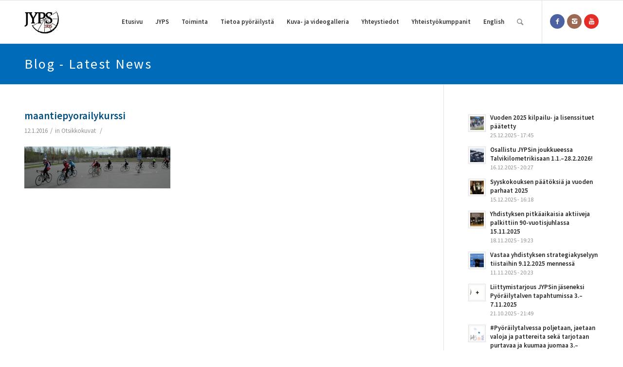

--- FILE ---
content_type: text/html; charset=UTF-8
request_url: https://www.jyps.fi/tapahtumat-ja-toiminta/koulutus/maantiekurssi/attachment/maantiepyorailykurssi-3
body_size: 22622
content:
<!DOCTYPE html>
<html lang="fi" class="html_stretched responsive av-preloader-disabled av-default-lightbox  html_header_top html_logo_left html_main_nav_header html_menu_right html_slim html_header_sticky html_header_shrinking_disabled html_mobile_menu_tablet html_header_searchicon html_content_align_center html_header_unstick_top_disabled html_header_stretch_disabled html_av-submenu-hidden html_av-submenu-display-click html_av-overlay-side html_av-overlay-side-classic html_av-submenu-noclone html_entry_id_6171 av-no-preview html_text_menu_active ">
<head>
<meta charset="UTF-8" />
<meta name="robots" content="index, follow" />


<!-- mobile setting -->
<meta name="viewport" content="width=device-width, initial-scale=1, maximum-scale=1">

<!-- Scripts/CSS and wp_head hook -->
<title>maantiepyorailykurssi &#x2d; Jyväskylän Pyöräilyseura JYPS ry</title>
<script type="text/javascript">
/* <![CDATA[ */
window.koko_analytics = {"url":"https:\/\/www.jyps.fi\/wp-admin\/admin-ajax.php?action=koko_analytics_collect","site_url":"https:\/\/www.jyps.fi","post_id":6171,"path":"\/tapahtumat-ja-toiminta\/koulutus\/maantiekurssi\/attachment\/maantiepyorailykurssi-3","method":"none","use_cookie":false};
/* ]]> */
</script>

<!-- The SEO Framework tehnyt Sybre Waaijer -->
<meta name="robots" content="noindex,max-snippet:-1,max-image-preview:large,max-video-preview:-1" />
<meta property="og:type" content="article" />
<meta property="og:locale" content="fi_FI" />
<meta property="og:site_name" content="Jyväskylän Pyöräilyseura JYPS ry" />
<meta property="og:title" content="maantiepyorailykurssi" />
<meta property="og:url" content="https://www.jyps.fi/tapahtumat-ja-toiminta/koulutus/maantiekurssi/attachment/maantiepyorailykurssi-3" />
<meta property="og:image" content="https://www.jyps.fi/wp-content/uploads/2012/03/maantiepyorailykurssi-1-scaled.jpg" />
<meta property="og:image:width" content="2560" />
<meta property="og:image:height" content="734" />
<meta property="article:published_time" content="2016-01-12T12:41:09+00:00" />
<meta property="article:modified_time" content="2016-01-12T12:41:21+00:00" />
<meta name="twitter:card" content="summary_large_image" />
<meta name="twitter:title" content="maantiepyorailykurssi" />
<meta name="twitter:image" content="https://www.jyps.fi/wp-content/uploads/2012/03/maantiepyorailykurssi-1-scaled.jpg" />
<script type="application/ld+json">{"@context":"https://schema.org","@graph":[{"@type":"WebSite","@id":"https://www.jyps.fi/#/schema/WebSite","url":"https://www.jyps.fi/","name":"Jyväskylän Pyöräilyseura JYPS ry","description":"Keskisuomalainen pyöräily&#x2d;yhdistys","inLanguage":"fi","potentialAction":{"@type":"SearchAction","target":{"@type":"EntryPoint","urlTemplate":"https://www.jyps.fi/search/{search_term_string}"},"query-input":"required name=search_term_string"},"publisher":{"@type":"Organization","@id":"https://www.jyps.fi/#/schema/Organization","name":"Jyväskylän Pyöräilyseura JYPS ry","url":"https://www.jyps.fi/","logo":{"@type":"ImageObject","url":"https://www.jyps.fi/wp-content/uploads/2015/11/cropped-JYPS_nettitesti-e1447246987271.jpg","contentUrl":"https://www.jyps.fi/wp-content/uploads/2015/11/cropped-JYPS_nettitesti-e1447246987271.jpg","width":512,"height":512}}},{"@type":"WebPage","@id":"https://www.jyps.fi/tapahtumat-ja-toiminta/koulutus/maantiekurssi/attachment/maantiepyorailykurssi-3","url":"https://www.jyps.fi/tapahtumat-ja-toiminta/koulutus/maantiekurssi/attachment/maantiepyorailykurssi-3","name":"maantiepyorailykurssi &#x2d; Jyväskylän Pyöräilyseura JYPS ry","inLanguage":"fi","isPartOf":{"@id":"https://www.jyps.fi/#/schema/WebSite"},"breadcrumb":{"@type":"BreadcrumbList","@id":"https://www.jyps.fi/#/schema/BreadcrumbList","itemListElement":[{"@type":"ListItem","position":1,"item":"https://www.jyps.fi/","name":"Jyväskylän Pyöräilyseura JYPS ry"},{"@type":"ListItem","position":2,"item":"https://www.jyps.fi/media_category/otsikkokuvat","name":"Media Category: Otsikkokuvat"},{"@type":"ListItem","position":3,"item":"https://www.jyps.fi/tapahtumat-ja-toiminta","name":"Tapahtumat ja toiminta"},{"@type":"ListItem","position":4,"item":"https://www.jyps.fi/tapahtumat-ja-toiminta/koulutus","name":"Koulutus"},{"@type":"ListItem","position":5,"item":"https://www.jyps.fi/tapahtumat-ja-toiminta/koulutus/maantiekurssi","name":"Maantiepyöräilykurssi"},{"@type":"ListItem","position":6,"name":"maantiepyorailykurssi"}]},"potentialAction":{"@type":"ReadAction","target":"https://www.jyps.fi/tapahtumat-ja-toiminta/koulutus/maantiekurssi/attachment/maantiepyorailykurssi-3"},"datePublished":"2016-01-12T12:41:09+00:00","dateModified":"2016-01-12T12:41:21+00:00","author":{"@type":"Person","@id":"https://www.jyps.fi/#/schema/Person/09a0f73764dce11ab0555939489af1f8","name":"Teemu Tenhunen"}}]}</script>
<!-- / The SEO Framework tehnyt Sybre Waaijer | 20.39ms meta | 9.21ms boot -->

<link rel="alternate" type="application/rss+xml" title="Jyväskylän Pyöräilyseura JYPS ry &raquo; syöte" href="https://www.jyps.fi/feed" />
<link rel="alternate" type="application/rss+xml" title="Jyväskylän Pyöräilyseura JYPS ry &raquo; kommenttien syöte" href="https://www.jyps.fi/comments/feed" />
<link rel="alternate" title="oEmbed (JSON)" type="application/json+oembed" href="https://www.jyps.fi/wp-json/oembed/1.0/embed?url=https%3A%2F%2Fwww.jyps.fi%2Ftapahtumat-ja-toiminta%2Fkoulutus%2Fmaantiekurssi%2Fattachment%2Fmaantiepyorailykurssi-3" />
<link rel="alternate" title="oEmbed (XML)" type="text/xml+oembed" href="https://www.jyps.fi/wp-json/oembed/1.0/embed?url=https%3A%2F%2Fwww.jyps.fi%2Ftapahtumat-ja-toiminta%2Fkoulutus%2Fmaantiekurssi%2Fattachment%2Fmaantiepyorailykurssi-3&#038;format=xml" />

<!-- google webfont font replacement -->

			<script type='text/javascript'>
			if(!document.cookie.match(/aviaPrivacyGoogleWebfontsDisabled/)){
				(function() {
					var f = document.createElement('link');
					
					f.type 	= 'text/css';
					f.rel 	= 'stylesheet';
					f.href 	= '//fonts.googleapis.com/css?family=Source+Sans+Pro:400,600,800';
					f.id 	= 'avia-google-webfont';
					
					document.getElementsByTagName('head')[0].appendChild(f);
				})();
			}
			</script>
			<style id='wp-img-auto-sizes-contain-inline-css' type='text/css'>
img:is([sizes=auto i],[sizes^="auto," i]){contain-intrinsic-size:3000px 1500px}
/*# sourceURL=wp-img-auto-sizes-contain-inline-css */
</style>
<link rel='stylesheet' id='avia-woocommerce-css-css' href='https://www.jyps.fi/wp-content/themes/enfold/config-woocommerce/woocommerce-mod.css?ver=2c0f41d083527a8f582da933bd922f9c' type='text/css' media='all' />
<link rel='stylesheet' id='avia-grid-css' href='https://www.jyps.fi/wp-content/themes/enfold/css/grid.css?ver=4.4.1' type='text/css' media='all' />
<link rel='stylesheet' id='avia-base-css' href='https://www.jyps.fi/wp-content/themes/enfold/css/base.css?ver=4.4.1' type='text/css' media='all' />
<link rel='stylesheet' id='avia-layout-css' href='https://www.jyps.fi/wp-content/themes/enfold/css/layout.css?ver=4.4.1' type='text/css' media='all' />
<link rel='stylesheet' id='avia-module-audioplayer-css' href='https://www.jyps.fi/wp-content/themes/enfold/config-templatebuilder/avia-shortcodes/audio-player/audio-player.css?ver=2c0f41d083527a8f582da933bd922f9c' type='text/css' media='all' />
<link rel='stylesheet' id='avia-module-blog-css' href='https://www.jyps.fi/wp-content/themes/enfold/config-templatebuilder/avia-shortcodes/blog/blog.css?ver=2c0f41d083527a8f582da933bd922f9c' type='text/css' media='all' />
<link rel='stylesheet' id='avia-module-postslider-css' href='https://www.jyps.fi/wp-content/themes/enfold/config-templatebuilder/avia-shortcodes/postslider/postslider.css?ver=2c0f41d083527a8f582da933bd922f9c' type='text/css' media='all' />
<link rel='stylesheet' id='avia-module-button-css' href='https://www.jyps.fi/wp-content/themes/enfold/config-templatebuilder/avia-shortcodes/buttons/buttons.css?ver=2c0f41d083527a8f582da933bd922f9c' type='text/css' media='all' />
<link rel='stylesheet' id='avia-module-buttonrow-css' href='https://www.jyps.fi/wp-content/themes/enfold/config-templatebuilder/avia-shortcodes/buttonrow/buttonrow.css?ver=2c0f41d083527a8f582da933bd922f9c' type='text/css' media='all' />
<link rel='stylesheet' id='avia-module-button-fullwidth-css' href='https://www.jyps.fi/wp-content/themes/enfold/config-templatebuilder/avia-shortcodes/buttons_fullwidth/buttons_fullwidth.css?ver=2c0f41d083527a8f582da933bd922f9c' type='text/css' media='all' />
<link rel='stylesheet' id='avia-module-catalogue-css' href='https://www.jyps.fi/wp-content/themes/enfold/config-templatebuilder/avia-shortcodes/catalogue/catalogue.css?ver=2c0f41d083527a8f582da933bd922f9c' type='text/css' media='all' />
<link rel='stylesheet' id='avia-module-comments-css' href='https://www.jyps.fi/wp-content/themes/enfold/config-templatebuilder/avia-shortcodes/comments/comments.css?ver=2c0f41d083527a8f582da933bd922f9c' type='text/css' media='all' />
<link rel='stylesheet' id='avia-module-contact-css' href='https://www.jyps.fi/wp-content/themes/enfold/config-templatebuilder/avia-shortcodes/contact/contact.css?ver=2c0f41d083527a8f582da933bd922f9c' type='text/css' media='all' />
<link rel='stylesheet' id='avia-module-slideshow-css' href='https://www.jyps.fi/wp-content/themes/enfold/config-templatebuilder/avia-shortcodes/slideshow/slideshow.css?ver=2c0f41d083527a8f582da933bd922f9c' type='text/css' media='all' />
<link rel='stylesheet' id='avia-module-slideshow-contentpartner-css' href='https://www.jyps.fi/wp-content/themes/enfold/config-templatebuilder/avia-shortcodes/contentslider/contentslider.css?ver=2c0f41d083527a8f582da933bd922f9c' type='text/css' media='all' />
<link rel='stylesheet' id='avia-module-countdown-css' href='https://www.jyps.fi/wp-content/themes/enfold/config-templatebuilder/avia-shortcodes/countdown/countdown.css?ver=2c0f41d083527a8f582da933bd922f9c' type='text/css' media='all' />
<link rel='stylesheet' id='avia-module-gallery-css' href='https://www.jyps.fi/wp-content/themes/enfold/config-templatebuilder/avia-shortcodes/gallery/gallery.css?ver=2c0f41d083527a8f582da933bd922f9c' type='text/css' media='all' />
<link rel='stylesheet' id='avia-module-gallery-hor-css' href='https://www.jyps.fi/wp-content/themes/enfold/config-templatebuilder/avia-shortcodes/gallery_horizontal/gallery_horizontal.css?ver=2c0f41d083527a8f582da933bd922f9c' type='text/css' media='all' />
<link rel='stylesheet' id='avia-module-maps-css' href='https://www.jyps.fi/wp-content/themes/enfold/config-templatebuilder/avia-shortcodes/google_maps/google_maps.css?ver=2c0f41d083527a8f582da933bd922f9c' type='text/css' media='all' />
<link rel='stylesheet' id='avia-module-gridrow-css' href='https://www.jyps.fi/wp-content/themes/enfold/config-templatebuilder/avia-shortcodes/grid_row/grid_row.css?ver=2c0f41d083527a8f582da933bd922f9c' type='text/css' media='all' />
<link rel='stylesheet' id='avia-module-heading-css' href='https://www.jyps.fi/wp-content/themes/enfold/config-templatebuilder/avia-shortcodes/heading/heading.css?ver=2c0f41d083527a8f582da933bd922f9c' type='text/css' media='all' />
<link rel='stylesheet' id='avia-module-rotator-css' href='https://www.jyps.fi/wp-content/themes/enfold/config-templatebuilder/avia-shortcodes/headline_rotator/headline_rotator.css?ver=2c0f41d083527a8f582da933bd922f9c' type='text/css' media='all' />
<link rel='stylesheet' id='avia-module-hr-css' href='https://www.jyps.fi/wp-content/themes/enfold/config-templatebuilder/avia-shortcodes/hr/hr.css?ver=2c0f41d083527a8f582da933bd922f9c' type='text/css' media='all' />
<link rel='stylesheet' id='avia-module-icon-css' href='https://www.jyps.fi/wp-content/themes/enfold/config-templatebuilder/avia-shortcodes/icon/icon.css?ver=2c0f41d083527a8f582da933bd922f9c' type='text/css' media='all' />
<link rel='stylesheet' id='avia-module-iconbox-css' href='https://www.jyps.fi/wp-content/themes/enfold/config-templatebuilder/avia-shortcodes/iconbox/iconbox.css?ver=2c0f41d083527a8f582da933bd922f9c' type='text/css' media='all' />
<link rel='stylesheet' id='avia-module-iconlist-css' href='https://www.jyps.fi/wp-content/themes/enfold/config-templatebuilder/avia-shortcodes/iconlist/iconlist.css?ver=2c0f41d083527a8f582da933bd922f9c' type='text/css' media='all' />
<link rel='stylesheet' id='avia-module-image-css' href='https://www.jyps.fi/wp-content/themes/enfold/config-templatebuilder/avia-shortcodes/image/image.css?ver=2c0f41d083527a8f582da933bd922f9c' type='text/css' media='all' />
<link rel='stylesheet' id='avia-module-hotspot-css' href='https://www.jyps.fi/wp-content/themes/enfold/config-templatebuilder/avia-shortcodes/image_hotspots/image_hotspots.css?ver=2c0f41d083527a8f582da933bd922f9c' type='text/css' media='all' />
<link rel='stylesheet' id='avia-module-magazine-css' href='https://www.jyps.fi/wp-content/themes/enfold/config-templatebuilder/avia-shortcodes/magazine/magazine.css?ver=2c0f41d083527a8f582da933bd922f9c' type='text/css' media='all' />
<link rel='stylesheet' id='avia-module-masonry-css' href='https://www.jyps.fi/wp-content/themes/enfold/config-templatebuilder/avia-shortcodes/masonry_entries/masonry_entries.css?ver=2c0f41d083527a8f582da933bd922f9c' type='text/css' media='all' />
<link rel='stylesheet' id='avia-siteloader-css' href='https://www.jyps.fi/wp-content/themes/enfold/css/avia-snippet-site-preloader.css?ver=2c0f41d083527a8f582da933bd922f9c' type='text/css' media='all' />
<link rel='stylesheet' id='avia-module-menu-css' href='https://www.jyps.fi/wp-content/themes/enfold/config-templatebuilder/avia-shortcodes/menu/menu.css?ver=2c0f41d083527a8f582da933bd922f9c' type='text/css' media='all' />
<link rel='stylesheet' id='avia-modfule-notification-css' href='https://www.jyps.fi/wp-content/themes/enfold/config-templatebuilder/avia-shortcodes/notification/notification.css?ver=2c0f41d083527a8f582da933bd922f9c' type='text/css' media='all' />
<link rel='stylesheet' id='avia-module-numbers-css' href='https://www.jyps.fi/wp-content/themes/enfold/config-templatebuilder/avia-shortcodes/numbers/numbers.css?ver=2c0f41d083527a8f582da933bd922f9c' type='text/css' media='all' />
<link rel='stylesheet' id='avia-module-portfolio-css' href='https://www.jyps.fi/wp-content/themes/enfold/config-templatebuilder/avia-shortcodes/portfolio/portfolio.css?ver=2c0f41d083527a8f582da933bd922f9c' type='text/css' media='all' />
<link rel='stylesheet' id='avia-module-progress-bar-css' href='https://www.jyps.fi/wp-content/themes/enfold/config-templatebuilder/avia-shortcodes/progressbar/progressbar.css?ver=2c0f41d083527a8f582da933bd922f9c' type='text/css' media='all' />
<link rel='stylesheet' id='avia-module-promobox-css' href='https://www.jyps.fi/wp-content/themes/enfold/config-templatebuilder/avia-shortcodes/promobox/promobox.css?ver=2c0f41d083527a8f582da933bd922f9c' type='text/css' media='all' />
<link rel='stylesheet' id='avia-module-slideshow-accordion-css' href='https://www.jyps.fi/wp-content/themes/enfold/config-templatebuilder/avia-shortcodes/slideshow_accordion/slideshow_accordion.css?ver=2c0f41d083527a8f582da933bd922f9c' type='text/css' media='all' />
<link rel='stylesheet' id='avia-module-slideshow-feature-image-css' href='https://www.jyps.fi/wp-content/themes/enfold/config-templatebuilder/avia-shortcodes/slideshow_feature_image/slideshow_feature_image.css?ver=2c0f41d083527a8f582da933bd922f9c' type='text/css' media='all' />
<link rel='stylesheet' id='avia-module-slideshow-fullsize-css' href='https://www.jyps.fi/wp-content/themes/enfold/config-templatebuilder/avia-shortcodes/slideshow_fullsize/slideshow_fullsize.css?ver=2c0f41d083527a8f582da933bd922f9c' type='text/css' media='all' />
<link rel='stylesheet' id='avia-module-slideshow-fullscreen-css' href='https://www.jyps.fi/wp-content/themes/enfold/config-templatebuilder/avia-shortcodes/slideshow_fullscreen/slideshow_fullscreen.css?ver=2c0f41d083527a8f582da933bd922f9c' type='text/css' media='all' />
<link rel='stylesheet' id='avia-module-slideshow-ls-css' href='https://www.jyps.fi/wp-content/themes/enfold/config-templatebuilder/avia-shortcodes/slideshow_layerslider/slideshow_layerslider.css?ver=2c0f41d083527a8f582da933bd922f9c' type='text/css' media='all' />
<link rel='stylesheet' id='avia-module-social-css' href='https://www.jyps.fi/wp-content/themes/enfold/config-templatebuilder/avia-shortcodes/social_share/social_share.css?ver=2c0f41d083527a8f582da933bd922f9c' type='text/css' media='all' />
<link rel='stylesheet' id='avia-module-tabsection-css' href='https://www.jyps.fi/wp-content/themes/enfold/config-templatebuilder/avia-shortcodes/tab_section/tab_section.css?ver=2c0f41d083527a8f582da933bd922f9c' type='text/css' media='all' />
<link rel='stylesheet' id='avia-module-table-css' href='https://www.jyps.fi/wp-content/themes/enfold/config-templatebuilder/avia-shortcodes/table/table.css?ver=2c0f41d083527a8f582da933bd922f9c' type='text/css' media='all' />
<link rel='stylesheet' id='avia-module-tabs-css' href='https://www.jyps.fi/wp-content/themes/enfold/config-templatebuilder/avia-shortcodes/tabs/tabs.css?ver=2c0f41d083527a8f582da933bd922f9c' type='text/css' media='all' />
<link rel='stylesheet' id='avia-module-team-css' href='https://www.jyps.fi/wp-content/themes/enfold/config-templatebuilder/avia-shortcodes/team/team.css?ver=2c0f41d083527a8f582da933bd922f9c' type='text/css' media='all' />
<link rel='stylesheet' id='avia-module-testimonials-css' href='https://www.jyps.fi/wp-content/themes/enfold/config-templatebuilder/avia-shortcodes/testimonials/testimonials.css?ver=2c0f41d083527a8f582da933bd922f9c' type='text/css' media='all' />
<link rel='stylesheet' id='avia-module-timeline-css' href='https://www.jyps.fi/wp-content/themes/enfold/config-templatebuilder/avia-shortcodes/timeline/timeline.css?ver=2c0f41d083527a8f582da933bd922f9c' type='text/css' media='all' />
<link rel='stylesheet' id='avia-module-toggles-css' href='https://www.jyps.fi/wp-content/themes/enfold/config-templatebuilder/avia-shortcodes/toggles/toggles.css?ver=2c0f41d083527a8f582da933bd922f9c' type='text/css' media='all' />
<link rel='stylesheet' id='avia-module-video-css' href='https://www.jyps.fi/wp-content/themes/enfold/config-templatebuilder/avia-shortcodes/video/video.css?ver=2c0f41d083527a8f582da933bd922f9c' type='text/css' media='all' />
<style id='wp-emoji-styles-inline-css' type='text/css'>

	img.wp-smiley, img.emoji {
		display: inline !important;
		border: none !important;
		box-shadow: none !important;
		height: 1em !important;
		width: 1em !important;
		margin: 0 0.07em !important;
		vertical-align: -0.1em !important;
		background: none !important;
		padding: 0 !important;
	}
/*# sourceURL=wp-emoji-styles-inline-css */
</style>
<link rel='stylesheet' id='wapf-frontend-css-css' href='https://www.jyps.fi/wp-content/plugins/advanced-product-fields-for-woocommerce/assets/css/frontend.min.css?ver=1.6.17' type='text/css' media='all' />
<link rel='stylesheet' id='contact-form-7-css' href='https://www.jyps.fi/wp-content/plugins/contact-form-7/includes/css/styles.css?ver=6.1.3' type='text/css' media='all' />
<link rel='stylesheet' id='pi_nanogallery-css' href='https://www.jyps.fi/wp-content/plugins/flickr-instagram-picasa-gallery/assets/nano-gallery/css/nanogallery.min.css?ver=1.0' type='text/css' media='all' />
<link rel='stylesheet' id='pi_nanogallery_light-css' href='https://www.jyps.fi/wp-content/plugins/flickr-instagram-picasa-gallery/assets/nano-gallery/css/themes/light/nanogallery_light.min.css?ver=1.0' type='text/css' media='all' />
<link rel='stylesheet' id='pi_magnific-css' href='https://www.jyps.fi/wp-content/plugins/flickr-instagram-picasa-gallery/assets/magnific/magnific-popup.css?ver=1.0' type='text/css' media='all' />
<link rel='stylesheet' id='fipg_pi_owl_theme-css' href='https://www.jyps.fi/wp-content/plugins/flickr-instagram-picasa-gallery/assets/owl/owl.theme.css?ver=1.0' type='text/css' media='all' />
<link rel='stylesheet' id='fipg_owl_transitions-css' href='https://www.jyps.fi/wp-content/plugins/flickr-instagram-picasa-gallery/assets/owl/owl.transitions.css?ver=1.0' type='text/css' media='all' />
<link rel='stylesheet' id='fipg_owl_carousel-css' href='https://www.jyps.fi/wp-content/plugins/flickr-instagram-picasa-gallery/assets/owl/owl.carousel.css?ver=1.0' type='text/css' media='all' />
<link rel='stylesheet' id='pi_nanogallery_clean-css' href='https://www.jyps.fi/wp-content/plugins/flickr-instagram-picasa-gallery/assets/nano-gallery/css/themes/clean/nanogallery_clean.min.css?ver=1.0' type='text/css' media='all' />
<link rel='stylesheet' id='pi_main-css' href='https://www.jyps.fi/wp-content/plugins/flickr-instagram-picasa-gallery/source/css/main.css?ver=1.0' type='text/css' media='all' />
<style id='woocommerce-inline-inline-css' type='text/css'>
.woocommerce form .form-row .required { visibility: visible; }
/*# sourceURL=woocommerce-inline-inline-css */
</style>
<link rel='stylesheet' id='logooos-style-css' href='https://www.jyps.fi/wp-content/plugins/wp_logooos_plugin/css/logos.css?ver=2c0f41d083527a8f582da933bd922f9c' type='text/css' media='all' />
<link rel='stylesheet' id='dashicons-css' href='https://www.jyps.fi/wp-includes/css/dashicons.min.css?ver=2c0f41d083527a8f582da933bd922f9c' type='text/css' media='all' />
<link rel='stylesheet' id='brands-styles-css' href='https://www.jyps.fi/wp-content/plugins/woocommerce/assets/css/brands.css?ver=10.3.7' type='text/css' media='all' />
<link rel='stylesheet' id='avia-scs-css' href='https://www.jyps.fi/wp-content/themes/enfold/css/shortcodes.css?ver=4.4.1' type='text/css' media='all' />
<link rel='stylesheet' id='avia-popup-css-css' href='https://www.jyps.fi/wp-content/themes/enfold/js/aviapopup/magnific-popup.css?ver=4.4.1' type='text/css' media='screen' />
<link rel='stylesheet' id='avia-lightbox-css' href='https://www.jyps.fi/wp-content/themes/enfold/css/avia-snippet-lightbox.css?ver=4.4.1' type='text/css' media='screen' />
<link rel='stylesheet' id='avia-widget-css-css' href='https://www.jyps.fi/wp-content/themes/enfold/css/avia-snippet-widget.css?ver=4.4.1' type='text/css' media='screen' />
<link rel='stylesheet' id='avia-dynamic-css' href='https://www.jyps.fi/wp-content/uploads/dynamic_avia/jyps.css?ver=5b15781b35dbc' type='text/css' media='all' />
<link rel='stylesheet' id='avia-custom-css' href='https://www.jyps.fi/wp-content/themes/enfold/css/custom.css?ver=4.4.1' type='text/css' media='all' />
<link rel='stylesheet' id='avia-style-css' href='https://www.jyps.fi/wp-content/themes/jyps/style.css?ver=4.4.1' type='text/css' media='all' />
<script type="text/javascript" src="https://www.jyps.fi/wp-includes/js/jquery/jquery.min.js?ver=3.7.1" id="jquery-core-js"></script>
<script type="text/javascript" src="https://www.jyps.fi/wp-content/plugins/woocommerce/assets/js/jquery-blockui/jquery.blockUI.min.js?ver=2.7.0-wc.10.3.7" id="wc-jquery-blockui-js" defer="defer" data-wp-strategy="defer"></script>
<script type="text/javascript" id="wc-add-to-cart-js-extra">
/* <![CDATA[ */
var wc_add_to_cart_params = {"ajax_url":"/wp-admin/admin-ajax.php","wc_ajax_url":"/?wc-ajax=%%endpoint%%","i18n_view_cart":"N\u00e4yt\u00e4 ostoskori","cart_url":"https://www.jyps.fi/ostoskori","is_cart":"","cart_redirect_after_add":"yes"};
//# sourceURL=wc-add-to-cart-js-extra
/* ]]> */
</script>
<script type="text/javascript" src="https://www.jyps.fi/wp-content/plugins/woocommerce/assets/js/frontend/add-to-cart.min.js?ver=10.3.7" id="wc-add-to-cart-js" defer="defer" data-wp-strategy="defer"></script>
<script type="text/javascript" src="https://www.jyps.fi/wp-content/plugins/woocommerce/assets/js/js-cookie/js.cookie.min.js?ver=2.1.4-wc.10.3.7" id="wc-js-cookie-js" defer="defer" data-wp-strategy="defer"></script>
<script type="text/javascript" id="woocommerce-js-extra">
/* <![CDATA[ */
var woocommerce_params = {"ajax_url":"/wp-admin/admin-ajax.php","wc_ajax_url":"/?wc-ajax=%%endpoint%%","i18n_password_show":"N\u00e4yt\u00e4 salasana","i18n_password_hide":"Piilota salasana"};
//# sourceURL=woocommerce-js-extra
/* ]]> */
</script>
<script type="text/javascript" src="https://www.jyps.fi/wp-content/plugins/woocommerce/assets/js/frontend/woocommerce.min.js?ver=10.3.7" id="woocommerce-js" defer="defer" data-wp-strategy="defer"></script>
<script type="text/javascript" src="https://www.jyps.fi/wp-content/themes/enfold/js/avia-compat.js?ver=4.4.1" id="avia-compat-js"></script>
<link rel="https://api.w.org/" href="https://www.jyps.fi/wp-json/" /><link rel="alternate" title="JSON" type="application/json" href="https://www.jyps.fi/wp-json/wp/v2/media/6171" /><link rel="EditURI" type="application/rsd+xml" title="RSD" href="https://www.jyps.fi/xmlrpc.php?rsd" />
            <style type="text/css">
                .paytrail-provider-group {
                    background-color: #ebebeb !important;
                    color: #515151 !important;
                }
                .paytrail-provider-group.selected {
                    background-color: #33798d !important;
                    color: #ffffff !important;
                }
                .paytrail-provider-group.selected div {
                    color: #ffffff !important;
                }
                .paytrail-provider-group:hover {
                    background-color: #d0d0d0 !important;
                    color: #515151 !important;
                }
                .paytrail-provider-group.selected:hover {
                    background-color: #33798d !important;
                    color: #ffffff !important;
                }
                .woocommerce-checkout #payment .paytrail-woocommerce-payment-fields--list-item--input:checked+.paytrail-woocommerce-payment-fields--list-item--wrapper, .woocommerce-checkout #payment .paytrail-woocommerce-payment-fields--list-item:hover .paytrail-woocommerce-payment-fields--list-item--wrapper {
                    border: 2px solid #33798d !important;
                }
                .woocommerce-checkout #payment ul.payment_methods li.paytrail-woocommerce-payment-fields--list-item .paytrail-woocommerce-payment-fields--list-item--wrapper:hover {
                    border: 2px solid #5399ad !important;
                }
            </style>
        <link rel="profile" href="http://gmpg.org/xfn/11" />
<link rel="alternate" type="application/rss+xml" title="Jyväskylän Pyöräilyseura JYPS ry RSS2 Feed" href="https://www.jyps.fi/feed" />
<link rel="pingback" href="https://www.jyps.fi/xmlrpc.php" />
<!--[if lt IE 9]><script src="https://www.jyps.fi/wp-content/themes/enfold/js/html5shiv.js"></script><![endif]-->

	<noscript><style>.woocommerce-product-gallery{ opacity: 1 !important; }</style></noscript>
	<noscript><style>.lazyload[data-src]{display:none !important;}</style></noscript><style>.lazyload{background-image:none !important;}.lazyload:before{background-image:none !important;}</style><link rel="icon" href="https://www.jyps.fi/wp-content/uploads/2015/11/cropped-JYPS_nettitesti-e1447246987271-32x32.jpg" sizes="32x32" />
<link rel="icon" href="https://www.jyps.fi/wp-content/uploads/2015/11/cropped-JYPS_nettitesti-e1447246987271-192x192.jpg" sizes="192x192" />
<link rel="apple-touch-icon" href="https://www.jyps.fi/wp-content/uploads/2015/11/cropped-JYPS_nettitesti-e1447246987271-180x180.jpg" />
<meta name="msapplication-TileImage" content="https://www.jyps.fi/wp-content/uploads/2015/11/cropped-JYPS_nettitesti-e1447246987271-270x270.jpg" />
<style type='text/css'>
@font-face {font-family: 'entypo-fontello'; font-weight: normal; font-style: normal;
src: url('https://www.jyps.fi/wp-content/themes/enfold/config-templatebuilder/avia-template-builder/assets/fonts/entypo-fontello.eot');
src: url('https://www.jyps.fi/wp-content/themes/enfold/config-templatebuilder/avia-template-builder/assets/fonts/entypo-fontello.eot?#iefix') format('embedded-opentype'), 
url('https://www.jyps.fi/wp-content/themes/enfold/config-templatebuilder/avia-template-builder/assets/fonts/entypo-fontello.woff') format('woff'), 
url('https://www.jyps.fi/wp-content/themes/enfold/config-templatebuilder/avia-template-builder/assets/fonts/entypo-fontello.ttf') format('truetype'), 
url('https://www.jyps.fi/wp-content/themes/enfold/config-templatebuilder/avia-template-builder/assets/fonts/entypo-fontello.svg#entypo-fontello') format('svg');
} #top .avia-font-entypo-fontello, body .avia-font-entypo-fontello, html body [data-av_iconfont='entypo-fontello']:before{ font-family: 'entypo-fontello'; }
</style>

<!--
Debugging Info for Theme support: 

Theme: Enfold
Version: 4.4.1
Installed: enfold
AviaFramework Version: 4.7
AviaBuilder Version: 0.9.5
aviaElementManager Version: 1.0.1
- - - - - - - - - - -
ChildTheme: JYPS
ChildTheme Version: 1.0
ChildTheme Installed: enfold

ML:256-PU:123-PLA:24
WP:6.9
Compress: CSS:disabled - JS:disabled
Updates: enabled
PLAu:22
-->
<link rel='stylesheet' id='wc-blocks-style-css' href='https://www.jyps.fi/wp-content/plugins/woocommerce/assets/client/blocks/wc-blocks.css?ver=wc-10.3.7' type='text/css' media='all' />
<style id='global-styles-inline-css' type='text/css'>
:root{--wp--preset--aspect-ratio--square: 1;--wp--preset--aspect-ratio--4-3: 4/3;--wp--preset--aspect-ratio--3-4: 3/4;--wp--preset--aspect-ratio--3-2: 3/2;--wp--preset--aspect-ratio--2-3: 2/3;--wp--preset--aspect-ratio--16-9: 16/9;--wp--preset--aspect-ratio--9-16: 9/16;--wp--preset--color--black: #000000;--wp--preset--color--cyan-bluish-gray: #abb8c3;--wp--preset--color--white: #ffffff;--wp--preset--color--pale-pink: #f78da7;--wp--preset--color--vivid-red: #cf2e2e;--wp--preset--color--luminous-vivid-orange: #ff6900;--wp--preset--color--luminous-vivid-amber: #fcb900;--wp--preset--color--light-green-cyan: #7bdcb5;--wp--preset--color--vivid-green-cyan: #00d084;--wp--preset--color--pale-cyan-blue: #8ed1fc;--wp--preset--color--vivid-cyan-blue: #0693e3;--wp--preset--color--vivid-purple: #9b51e0;--wp--preset--gradient--vivid-cyan-blue-to-vivid-purple: linear-gradient(135deg,rgb(6,147,227) 0%,rgb(155,81,224) 100%);--wp--preset--gradient--light-green-cyan-to-vivid-green-cyan: linear-gradient(135deg,rgb(122,220,180) 0%,rgb(0,208,130) 100%);--wp--preset--gradient--luminous-vivid-amber-to-luminous-vivid-orange: linear-gradient(135deg,rgb(252,185,0) 0%,rgb(255,105,0) 100%);--wp--preset--gradient--luminous-vivid-orange-to-vivid-red: linear-gradient(135deg,rgb(255,105,0) 0%,rgb(207,46,46) 100%);--wp--preset--gradient--very-light-gray-to-cyan-bluish-gray: linear-gradient(135deg,rgb(238,238,238) 0%,rgb(169,184,195) 100%);--wp--preset--gradient--cool-to-warm-spectrum: linear-gradient(135deg,rgb(74,234,220) 0%,rgb(151,120,209) 20%,rgb(207,42,186) 40%,rgb(238,44,130) 60%,rgb(251,105,98) 80%,rgb(254,248,76) 100%);--wp--preset--gradient--blush-light-purple: linear-gradient(135deg,rgb(255,206,236) 0%,rgb(152,150,240) 100%);--wp--preset--gradient--blush-bordeaux: linear-gradient(135deg,rgb(254,205,165) 0%,rgb(254,45,45) 50%,rgb(107,0,62) 100%);--wp--preset--gradient--luminous-dusk: linear-gradient(135deg,rgb(255,203,112) 0%,rgb(199,81,192) 50%,rgb(65,88,208) 100%);--wp--preset--gradient--pale-ocean: linear-gradient(135deg,rgb(255,245,203) 0%,rgb(182,227,212) 50%,rgb(51,167,181) 100%);--wp--preset--gradient--electric-grass: linear-gradient(135deg,rgb(202,248,128) 0%,rgb(113,206,126) 100%);--wp--preset--gradient--midnight: linear-gradient(135deg,rgb(2,3,129) 0%,rgb(40,116,252) 100%);--wp--preset--font-size--small: 13px;--wp--preset--font-size--medium: 20px;--wp--preset--font-size--large: 36px;--wp--preset--font-size--x-large: 42px;--wp--preset--spacing--20: 0.44rem;--wp--preset--spacing--30: 0.67rem;--wp--preset--spacing--40: 1rem;--wp--preset--spacing--50: 1.5rem;--wp--preset--spacing--60: 2.25rem;--wp--preset--spacing--70: 3.38rem;--wp--preset--spacing--80: 5.06rem;--wp--preset--shadow--natural: 6px 6px 9px rgba(0, 0, 0, 0.2);--wp--preset--shadow--deep: 12px 12px 50px rgba(0, 0, 0, 0.4);--wp--preset--shadow--sharp: 6px 6px 0px rgba(0, 0, 0, 0.2);--wp--preset--shadow--outlined: 6px 6px 0px -3px rgb(255, 255, 255), 6px 6px rgb(0, 0, 0);--wp--preset--shadow--crisp: 6px 6px 0px rgb(0, 0, 0);}:where(.is-layout-flex){gap: 0.5em;}:where(.is-layout-grid){gap: 0.5em;}body .is-layout-flex{display: flex;}.is-layout-flex{flex-wrap: wrap;align-items: center;}.is-layout-flex > :is(*, div){margin: 0;}body .is-layout-grid{display: grid;}.is-layout-grid > :is(*, div){margin: 0;}:where(.wp-block-columns.is-layout-flex){gap: 2em;}:where(.wp-block-columns.is-layout-grid){gap: 2em;}:where(.wp-block-post-template.is-layout-flex){gap: 1.25em;}:where(.wp-block-post-template.is-layout-grid){gap: 1.25em;}.has-black-color{color: var(--wp--preset--color--black) !important;}.has-cyan-bluish-gray-color{color: var(--wp--preset--color--cyan-bluish-gray) !important;}.has-white-color{color: var(--wp--preset--color--white) !important;}.has-pale-pink-color{color: var(--wp--preset--color--pale-pink) !important;}.has-vivid-red-color{color: var(--wp--preset--color--vivid-red) !important;}.has-luminous-vivid-orange-color{color: var(--wp--preset--color--luminous-vivid-orange) !important;}.has-luminous-vivid-amber-color{color: var(--wp--preset--color--luminous-vivid-amber) !important;}.has-light-green-cyan-color{color: var(--wp--preset--color--light-green-cyan) !important;}.has-vivid-green-cyan-color{color: var(--wp--preset--color--vivid-green-cyan) !important;}.has-pale-cyan-blue-color{color: var(--wp--preset--color--pale-cyan-blue) !important;}.has-vivid-cyan-blue-color{color: var(--wp--preset--color--vivid-cyan-blue) !important;}.has-vivid-purple-color{color: var(--wp--preset--color--vivid-purple) !important;}.has-black-background-color{background-color: var(--wp--preset--color--black) !important;}.has-cyan-bluish-gray-background-color{background-color: var(--wp--preset--color--cyan-bluish-gray) !important;}.has-white-background-color{background-color: var(--wp--preset--color--white) !important;}.has-pale-pink-background-color{background-color: var(--wp--preset--color--pale-pink) !important;}.has-vivid-red-background-color{background-color: var(--wp--preset--color--vivid-red) !important;}.has-luminous-vivid-orange-background-color{background-color: var(--wp--preset--color--luminous-vivid-orange) !important;}.has-luminous-vivid-amber-background-color{background-color: var(--wp--preset--color--luminous-vivid-amber) !important;}.has-light-green-cyan-background-color{background-color: var(--wp--preset--color--light-green-cyan) !important;}.has-vivid-green-cyan-background-color{background-color: var(--wp--preset--color--vivid-green-cyan) !important;}.has-pale-cyan-blue-background-color{background-color: var(--wp--preset--color--pale-cyan-blue) !important;}.has-vivid-cyan-blue-background-color{background-color: var(--wp--preset--color--vivid-cyan-blue) !important;}.has-vivid-purple-background-color{background-color: var(--wp--preset--color--vivid-purple) !important;}.has-black-border-color{border-color: var(--wp--preset--color--black) !important;}.has-cyan-bluish-gray-border-color{border-color: var(--wp--preset--color--cyan-bluish-gray) !important;}.has-white-border-color{border-color: var(--wp--preset--color--white) !important;}.has-pale-pink-border-color{border-color: var(--wp--preset--color--pale-pink) !important;}.has-vivid-red-border-color{border-color: var(--wp--preset--color--vivid-red) !important;}.has-luminous-vivid-orange-border-color{border-color: var(--wp--preset--color--luminous-vivid-orange) !important;}.has-luminous-vivid-amber-border-color{border-color: var(--wp--preset--color--luminous-vivid-amber) !important;}.has-light-green-cyan-border-color{border-color: var(--wp--preset--color--light-green-cyan) !important;}.has-vivid-green-cyan-border-color{border-color: var(--wp--preset--color--vivid-green-cyan) !important;}.has-pale-cyan-blue-border-color{border-color: var(--wp--preset--color--pale-cyan-blue) !important;}.has-vivid-cyan-blue-border-color{border-color: var(--wp--preset--color--vivid-cyan-blue) !important;}.has-vivid-purple-border-color{border-color: var(--wp--preset--color--vivid-purple) !important;}.has-vivid-cyan-blue-to-vivid-purple-gradient-background{background: var(--wp--preset--gradient--vivid-cyan-blue-to-vivid-purple) !important;}.has-light-green-cyan-to-vivid-green-cyan-gradient-background{background: var(--wp--preset--gradient--light-green-cyan-to-vivid-green-cyan) !important;}.has-luminous-vivid-amber-to-luminous-vivid-orange-gradient-background{background: var(--wp--preset--gradient--luminous-vivid-amber-to-luminous-vivid-orange) !important;}.has-luminous-vivid-orange-to-vivid-red-gradient-background{background: var(--wp--preset--gradient--luminous-vivid-orange-to-vivid-red) !important;}.has-very-light-gray-to-cyan-bluish-gray-gradient-background{background: var(--wp--preset--gradient--very-light-gray-to-cyan-bluish-gray) !important;}.has-cool-to-warm-spectrum-gradient-background{background: var(--wp--preset--gradient--cool-to-warm-spectrum) !important;}.has-blush-light-purple-gradient-background{background: var(--wp--preset--gradient--blush-light-purple) !important;}.has-blush-bordeaux-gradient-background{background: var(--wp--preset--gradient--blush-bordeaux) !important;}.has-luminous-dusk-gradient-background{background: var(--wp--preset--gradient--luminous-dusk) !important;}.has-pale-ocean-gradient-background{background: var(--wp--preset--gradient--pale-ocean) !important;}.has-electric-grass-gradient-background{background: var(--wp--preset--gradient--electric-grass) !important;}.has-midnight-gradient-background{background: var(--wp--preset--gradient--midnight) !important;}.has-small-font-size{font-size: var(--wp--preset--font-size--small) !important;}.has-medium-font-size{font-size: var(--wp--preset--font-size--medium) !important;}.has-large-font-size{font-size: var(--wp--preset--font-size--large) !important;}.has-x-large-font-size{font-size: var(--wp--preset--font-size--x-large) !important;}
/*# sourceURL=global-styles-inline-css */
</style>
<link rel='stylesheet' id='gwolle_gb_frontend_css-css' href='https://www.jyps.fi/wp-content/plugins/gwolle-gb/frontend/css/gwolle-gb-frontend.css?ver=4.9.3' type='text/css' media='all' />
</head>




<body id="top" class="attachment wp-singular attachment-template-default single single-attachment postid-6171 attachmentid-6171 attachment-jpeg wp-theme-enfold wp-child-theme-jyps  rtl_columns stretched source_sans_pro theme-enfold woocommerce-no-js" itemscope="itemscope" itemtype="https://schema.org/WebPage" >

	
	<div id='wrap_all'>

	
<header id='header' class='all_colors header_color light_bg_color  av_header_top av_logo_left av_main_nav_header av_menu_right av_slim av_header_sticky av_header_shrinking_disabled av_header_stretch_disabled av_mobile_menu_tablet av_header_searchicon av_header_unstick_top_disabled av_bottom_nav_disabled  av_header_border_disabled'  role="banner" itemscope="itemscope" itemtype="https://schema.org/WPHeader" >

		<div  id='header_main' class='container_wrap container_wrap_logo'>
	
        <ul  class = 'menu-item cart_dropdown ' data-success='was added to the cart'><li class='cart_dropdown_first'><a class='cart_dropdown_link' href='https://www.jyps.fi/ostoskori'><span aria-hidden='true' data-av_icon='' data-av_iconfont='entypo-fontello'></span><span class='av-cart-counter'>0</span><span class='avia_hidden_link_text'>Shopping Cart</span></a><!--<span class='cart_subtotal'><span class="woocommerce-Price-amount amount"><bdi><span class="woocommerce-Price-currencySymbol">&euro;</span>0.00</bdi></span></span>--><div class='dropdown_widget dropdown_widget_cart'><div class='avia-arrow'></div><div class="widget_shopping_cart_content"></div></div></li></ul><div class='container av-logo-container'><div class='inner-container'><span class='logo'><a href='https://www.jyps.fi/'><img height='100' width='300' src="[data-uri]" alt='Jyväskylän Pyöräilyseura JYPS ry' data-src="https://www.jyps.fi/wp-content/uploads/2009/03/jyps_kscup.jpg" decoding="async" class="lazyload" data-eio-rwidth="110" data-eio-rheight="74" /><noscript><img height='100' width='300' src='https://www.jyps.fi/wp-content/uploads/2009/03/jyps_kscup.jpg' alt='Jyväskylän Pyöräilyseura JYPS ry' data-eio="l" /></noscript></a></span><nav class='main_menu' data-selectname='Select a page'  role="navigation" itemscope="itemscope" itemtype="https://schema.org/SiteNavigationElement" ><div class="avia-menu av-main-nav-wrap av_menu_icon_beside"><ul id="avia-menu" class="menu av-main-nav"><li id="menu-item-3236" class="menu-item menu-item-type-post_type menu-item-object-page menu-item-home menu-item-top-level menu-item-top-level-1"><a href="https://www.jyps.fi/" itemprop="url"><span class="avia-bullet"></span><span class="avia-menu-text">Etusivu</span><span class="avia-menu-fx"><span class="avia-arrow-wrap"><span class="avia-arrow"></span></span></span></a></li>
<li id="menu-item-2875" class="menu-item menu-item-type-post_type menu-item-object-page menu-item-has-children menu-item-mega-parent  menu-item-top-level menu-item-top-level-2"><a href="https://www.jyps.fi/jyvaskylan-pyorailyseura-jyps-ry/seura" itemprop="url"><span class="avia-bullet"></span><span class="avia-menu-text">JYPS</span><span class="avia-menu-fx"><span class="avia-arrow-wrap"><span class="avia-arrow"></span></span></span></a>
<div class='avia_mega_div avia_mega3 nine units'>

<ul class="sub-menu">
	<li id="menu-item-1627" class="menu-item menu-item-type-post_type menu-item-object-page menu-item-has-children avia_mega_menu_columns_3 three units  avia_mega_menu_columns_first"><span class='mega_menu_title heading-color av-special-font'><a href='https://www.jyps.fi/jyvaskylan-pyorailyseura-jyps-ry/seura'>Yhdistys</a></span>
	<ul class="sub-menu">
		<li id="menu-item-1632" class="menu-item menu-item-type-post_type menu-item-object-page"><a href="https://www.jyps.fi/jyvaskylan-pyorailyseura-jyps-ry/seura/seuravaatteet" itemprop="url"><span class="avia-bullet"></span><span class="avia-menu-text">Seuravaatteet</span></a></li>
		<li id="menu-item-2941" class="menu-item menu-item-type-post_type menu-item-object-page"><a href="https://www.jyps.fi/jyvaskylan-pyorailyseura-jyps-ry/seura/seuran-mokki" itemprop="url"><span class="avia-bullet"></span><span class="avia-menu-text">Yhdistyksen mökki</span></a></li>
		<li id="menu-item-3010" class="menu-item menu-item-type-post_type menu-item-object-page"><a href="https://www.jyps.fi/jyvaskylan-pyorailyseura-jyps-ry/seura/saannot" itemprop="url"><span class="avia-bullet"></span><span class="avia-menu-text">Säännöt</span></a></li>
		<li id="menu-item-2940" class="menu-item menu-item-type-post_type menu-item-object-page"><a href="https://www.jyps.fi/jyvaskylan-pyorailyseura-jyps-ry/seura/jypsin-historiaa" itemprop="url"><span class="avia-bullet"></span><span class="avia-menu-text">Historia</span></a></li>
		<li id="menu-item-1636" class="menu-item menu-item-type-post_type menu-item-object-page"><a href="https://www.jyps.fi/jyvaskylan-pyorailyseura-jyps-ry/seura/hallinto-talous-turvallisuus-tietosuoja" itemprop="url"><span class="avia-bullet"></span><span class="avia-menu-text">Hallinto, talous, turvallisuus ja tietosuoja</span></a></li>
	</ul>
</li>
	<li id="menu-item-1628" class="menu-item menu-item-type-post_type menu-item-object-page menu-item-has-children avia_mega_menu_columns_3 three units "><span class='mega_menu_title heading-color av-special-font'><a href='https://www.jyps.fi/jyvaskylan-pyorailyseura-jyps-ry/jasenyys'>Jäsenyys</a></span>
	<ul class="sub-menu">
		<li id="menu-item-1629" class="menu-item menu-item-type-post_type menu-item-object-page"><a href="https://www.jyps.fi/jyvaskylan-pyorailyseura-jyps-ry/jasenyys/jasenedut" itemprop="url"><span class="avia-bullet"></span><span class="avia-menu-text">Jäsenedut</span></a></li>
		<li id="menu-item-3001" class="menu-item menu-item-type-post_type menu-item-object-page"><a href="https://www.jyps.fi/jyvaskylan-pyorailyseura-jyps-ry/jasenyys/liittymislomake" itemprop="url"><span class="avia-bullet"></span><span class="avia-menu-text">Liittymislomake</span></a></li>
		<li id="menu-item-3186" class="menu-item menu-item-type-post_type menu-item-object-page"><a href="https://www.jyps.fi/jyvaskylan-pyorailyseura-jyps-ry/jasenyys/jasentietojen-muutoslomake" itemprop="url"><span class="avia-bullet"></span><span class="avia-menu-text">Jäsentietojen muutoslomake</span></a></li>
		<li id="menu-item-3002" class="menu-item menu-item-type-post_type menu-item-object-page"><a href="https://www.jyps.fi/jyvaskylan-pyorailyseura-jyps-ry/jasenyys/jasenkampanja" itemprop="url"><span class="avia-bullet"></span><span class="avia-menu-text">Jäsenkampanja 2025</span></a></li>
		<li id="menu-item-3000" class="menu-item menu-item-type-post_type menu-item-object-page"><a href="https://www.jyps.fi/jyvaskylan-pyorailyseura-jyps-ry/jasenyys/kunniajasenet" itemprop="url"><span class="avia-bullet"></span><span class="avia-menu-text">Kunniajäsenet</span></a></li>
		<li id="menu-item-17413" class="menu-item menu-item-type-post_type menu-item-object-page"><a href="https://www.jyps.fi/jyvaskylan-pyorailyseura-jyps-ry/jasenyys/yhteisojasenyys" itemprop="url"><span class="avia-bullet"></span><span class="avia-menu-text">Yhteisöjäsenyys</span></a></li>
	</ul>
</li>
	<li id="menu-item-1623" class="menu-item menu-item-type-post_type menu-item-object-page menu-item-has-children avia_mega_menu_columns_3 three units avia_mega_menu_columns_last"><span class='mega_menu_title heading-color av-special-font'><a href='https://www.jyps.fi/jyvaskylan-pyorailyseura-jyps-ry/keskustelu-ja-tiedotus'>Keskustelu ja tiedotus</a></span>
	<ul class="sub-menu">
		<li id="menu-item-1624" class="menu-item menu-item-type-taxonomy menu-item-object-category"><a href="https://www.jyps.fi/category/c99-keskustelu-ja-tiedotus/c20-tiedotteet" itemprop="url"><span class="avia-bullet"></span><span class="avia-menu-text">Tiedotteet</span></a></li>
		<li id="menu-item-4535" class="menu-item menu-item-type-post_type menu-item-object-page"><a href="https://www.jyps.fi/jyvaskylan-pyorailyseura-jyps-ry/keskustelu-ja-tiedotus/facebook" itemprop="url"><span class="avia-bullet"></span><span class="avia-menu-text">Facebook</span></a></li>
		<li id="menu-item-3155" class="menu-item menu-item-type-post_type menu-item-object-page"><a href="https://www.jyps.fi/jyvaskylan-pyorailyseura-jyps-ry/keskustelu-ja-tiedotus/sahkopostilistat" itemprop="url"><span class="avia-bullet"></span><span class="avia-menu-text">Sähköpostilistat</span></a></li>
		<li id="menu-item-2641" class="menu-item menu-item-type-post_type menu-item-object-page"><a href="https://www.jyps.fi/jyvaskylan-pyorailyseura-jyps-ry/keskustelu-ja-tiedotus/tori" itemprop="url"><span class="avia-bullet"></span><span class="avia-menu-text">Osto- ja myyntipalsta</span></a></li>
	</ul>
</li>
</ul>

</div>
</li>
<li id="menu-item-1574" class="menu-item menu-item-type-post_type menu-item-object-page menu-item-has-children menu-item-mega-parent  menu-item-top-level menu-item-top-level-3"><a href="https://www.jyps.fi/tapahtumat-ja-toiminta" itemprop="url"><span class="avia-bullet"></span><span class="avia-menu-text">Toiminta</span><span class="avia-menu-fx"><span class="avia-arrow-wrap"><span class="avia-arrow"></span></span></span></a>
<div class='avia_mega_div avia_mega4 twelve units'>

<ul class="sub-menu">
	<li id="menu-item-2324" class="menu-item menu-item-type-post_type menu-item-object-page menu-item-has-children avia_mega_menu_columns_4 three units  avia_mega_menu_columns_first"><span class='mega_menu_title heading-color av-special-font'><a href='https://www.jyps.fi/tapahtumat-ja-toiminta/lenkit-ja-retket'>Yhteislenkit ja retket</a></span>
	<ul class="sub-menu">
		<li id="menu-item-3240" class="menu-item menu-item-type-post_type menu-item-object-page"><a href="https://www.jyps.fi/tapahtumat-ja-toiminta/lenkit-ja-retket/yhteislenkit" itemprop="url"><span class="avia-bullet"></span><span class="avia-menu-text">Yhteislenkit</span></a></li>
		<li id="menu-item-1604" class="menu-item menu-item-type-post_type menu-item-object-page"><a href="https://www.jyps.fi/tapahtumat-ja-toiminta/lenkit-ja-retket/pyoraretket" itemprop="url"><span class="avia-bullet"></span><span class="avia-menu-text">Pyöräretket</span></a></li>
	</ul>
</li>
	<li id="menu-item-2311" class="menu-item menu-item-type-post_type menu-item-object-page menu-item-has-children avia_mega_menu_columns_4 three units "><span class='mega_menu_title heading-color av-special-font'><a href='https://www.jyps.fi/tapahtumat-ja-toiminta/fillariakatemia'>Fillariakatemia</a></span>
	<ul class="sub-menu">
		<li id="menu-item-15643" class="menu-item menu-item-type-post_type menu-item-object-page"><a href="https://www.jyps.fi/tapahtumat-ja-toiminta/fillariakatemia/kurssit-ja-ryhmat" itemprop="url"><span class="avia-bullet"></span><span class="avia-menu-text">Kurssit ja ryhmät</span></a></li>
		<li id="menu-item-12429" class="menu-item menu-item-type-post_type menu-item-object-page"><a href="https://www.jyps.fi/tapahtumat-ja-toiminta/fillariakatemia/koulujenvalinen-pyoratapahtuma" itemprop="url"><span class="avia-bullet"></span><span class="avia-menu-text">Koulujenvälinen pyöräilytapahtuma</span></a></li>
		<li id="menu-item-22673" class="menu-item menu-item-type-post_type menu-item-object-page"><a href="https://www.jyps.fi/tapahtumat-ja-toiminta/fillariakatemia/kouluvierailut" itemprop="url"><span class="avia-bullet"></span><span class="avia-menu-text">Kouluvierailut</span></a></li>
		<li id="menu-item-22813" class="menu-item menu-item-type-post_type menu-item-object-page"><a href="https://www.jyps.fi/tapahtumat-ja-toiminta/fillariakatemia/paivakotikiertue" itemprop="url"><span class="avia-bullet"></span><span class="avia-menu-text">Päiväkotikiertue 2024</span></a></li>
		<li id="menu-item-2388" class="menu-item menu-item-type-post_type menu-item-object-page"><a href="https://www.jyps.fi/tapahtumat-ja-toiminta/fillariakatemia/materiaalit-ja-koulutukset" itemprop="url"><span class="avia-bullet"></span><span class="avia-menu-text">Materiaalit ja koulutukset</span></a></li>
	</ul>
</li>
	<li id="menu-item-1610" class="menu-item menu-item-type-post_type menu-item-object-page menu-item-has-children avia_mega_menu_columns_4 three units "><span class='mega_menu_title heading-color av-special-font'><a href='https://www.jyps.fi/tapahtumat-ja-toiminta/pyorailyn-edistaminen'>Pyöräilyn edistäminen</a></span>
	<ul class="sub-menu">
		<li id="menu-item-1611" class="menu-item menu-item-type-post_type menu-item-object-page"><a href="https://www.jyps.fi/tapahtumat-ja-toiminta/pyorailyn-edistaminen/kaavakoulut" itemprop="url"><span class="avia-bullet"></span><span class="avia-menu-text">Kaavakoulut</span></a></li>
		<li id="menu-item-2429" class="menu-item menu-item-type-post_type menu-item-object-page"><a href="https://www.jyps.fi/tapahtumat-ja-toiminta/pyorailyn-edistaminen/raportit-ja-lausunnot" itemprop="url"><span class="avia-bullet"></span><span class="avia-menu-text">Lausunnot, muistutukset ja raportit</span></a></li>
		<li id="menu-item-3790" class="menu-item menu-item-type-post_type menu-item-object-page"><a href="https://www.jyps.fi/tapahtumat-ja-toiminta/pyorailyn-edistaminen/pyorailykonsultointi" itemprop="url"><span class="avia-bullet"></span><span class="avia-menu-text">Pyöräilykonsultointi</span></a></li>
	</ul>
</li>
	<li id="menu-item-3358" class="menu-item menu-item-type-post_type menu-item-object-page menu-item-has-children avia_mega_menu_columns_4 three units avia_mega_menu_columns_last"><span class='mega_menu_title heading-color av-special-font'><a href='https://www.jyps.fi/tapahtumat-ja-toiminta/sisaliikunta'>Sisäliikunta</a></span>
	<ul class="sub-menu">
		<li id="menu-item-1600" class="menu-item menu-item-type-post_type menu-item-object-page"><a href="https://www.jyps.fi/tapahtumat-ja-toiminta/sisaliikunta/spinning" itemprop="url"><span class="avia-bullet"></span><span class="avia-menu-text">Spinning</span></a></li>
		<li id="menu-item-1601" class="menu-item menu-item-type-post_type menu-item-object-page"><a href="https://www.jyps.fi/tapahtumat-ja-toiminta/sisaliikunta/salivuoro" itemprop="url"><span class="avia-bullet"></span><span class="avia-menu-text">Salivuoro</span></a></li>
		<li id="menu-item-2522" class="menu-item menu-item-type-post_type menu-item-object-page"><a href="https://www.jyps.fi/tapahtumat-ja-toiminta/sisaliikunta/sahlyvuoro" itemprop="url"><span class="avia-bullet"></span><span class="avia-menu-text">Sählyvuoro</span></a></li>
	</ul>
</li>

</ul><ul class="sub-menu avia_mega_hr">
	<li id="menu-item-1612" class="menu-item menu-item-type-post_type menu-item-object-page menu-item-has-children avia_mega_menu_columns_4 three units  avia_mega_menu_columns_first"><span class='mega_menu_title heading-color av-special-font'><a href='https://www.jyps.fi/tapahtumat-ja-toiminta/koulutus'>Koulutus</a></span>
	<ul class="sub-menu">
		<li id="menu-item-1613" class="menu-item menu-item-type-post_type menu-item-object-page"><a href="https://www.jyps.fi/tapahtumat-ja-toiminta/koulutus/katuajokoulutukset" itemprop="url"><span class="avia-bullet"></span><span class="avia-menu-text">Liikennekoulutukset</span></a></li>
		<li id="menu-item-1614" class="menu-item menu-item-type-post_type menu-item-object-page"><a href="https://www.jyps.fi/tapahtumat-ja-toiminta/koulutus/huoltokurssi" itemprop="url"><span class="avia-bullet"></span><span class="avia-menu-text">Pyöränhuoltokurssit</span></a></li>
		<li id="menu-item-3787" class="menu-item menu-item-type-post_type menu-item-object-page"><a href="https://www.jyps.fi/tapahtumat-ja-toiminta/koulutus/pyorailyn-peruskurssi" itemprop="url"><span class="avia-bullet"></span><span class="avia-menu-text">Pyöräilyn peruskurssi</span></a></li>
		<li id="menu-item-1616" class="menu-item menu-item-type-post_type menu-item-object-page"><a href="https://www.jyps.fi/tapahtumat-ja-toiminta/koulutus/maantiekurssi" itemprop="url"><span class="avia-bullet"></span><span class="avia-menu-text">Maantiepyöräilykurssi</span></a></li>
		<li id="menu-item-1615" class="menu-item menu-item-type-post_type menu-item-object-page"><a href="https://www.jyps.fi/tapahtumat-ja-toiminta/koulutus/maastopyorailykurssi" itemprop="url"><span class="avia-bullet"></span><span class="avia-menu-text">Maastopyöräilykurssit</span></a></li>
		<li id="menu-item-1617" class="menu-item menu-item-type-post_type menu-item-object-page"><a href="https://www.jyps.fi/tapahtumat-ja-toiminta/koulutus/ohjaajakoulutus" itemprop="url"><span class="avia-bullet"></span><span class="avia-menu-text">Ohjaajakoulutus</span></a></li>
	</ul>
</li>
	<li id="menu-item-2485" class="menu-item menu-item-type-post_type menu-item-object-page menu-item-has-children avia_mega_menu_columns_4 three units "><span class='mega_menu_title heading-color av-special-font'><a href='https://www.jyps.fi/tapahtumat-ja-toiminta/tapahtumat'>Tapahtumat ja kampanjat</a></span>
	<ul class="sub-menu">
		<li id="menu-item-15974" class="menu-item menu-item-type-post_type menu-item-object-page"><a href="https://www.jyps.fi/tapahtumat-ja-toiminta/tapahtumat/we-cycle" itemprop="url"><span class="avia-bullet"></span><span class="avia-menu-text">We Cycle</span></a></li>
		<li id="menu-item-9011" class="menu-item menu-item-type-post_type menu-item-object-page"><a href="https://www.jyps.fi/tapahtumat-ja-toiminta/tapahtumat/kylla-pyorille-kampanja" itemprop="url"><span class="avia-bullet"></span><span class="avia-menu-text">Kyllä pyörille</span></a></li>
		<li id="menu-item-14834" class="menu-item menu-item-type-post_type menu-item-object-page"><a href="https://www.jyps.fi/tapahtumat-ja-toiminta/tapahtumat/jyvaskylan-pyorailyviikko" itemprop="url"><span class="avia-bullet"></span><span class="avia-menu-text">Jyväskylän Pyöräilyviikko</span></a></li>
		<li id="menu-item-1583" class="menu-item menu-item-type-post_type menu-item-object-page"><a href="https://www.jyps.fi/tapahtumat-ja-toiminta/tapahtumat/jkl-kierto" itemprop="url"><span class="avia-bullet"></span><span class="avia-menu-text">Jyväskylän kierto</span></a></li>
	</ul>
</li>
	<li id="menu-item-1620" class="menu-item menu-item-type-post_type menu-item-object-page menu-item-has-children avia_mega_menu_columns_4 three units "><span class='mega_menu_title heading-color av-special-font'><a href='https://www.jyps.fi/tapahtumat-ja-toiminta/kilpailutoiminta'>Kilpailutoiminta</a></span>
	<ul class="sub-menu">
		<li id="menu-item-2921" class="menu-item menu-item-type-post_type menu-item-object-page"><a href="https://www.jyps.fi/tapahtumat-ja-toiminta/kilpailutoiminta/kilpailuihin-osallistuminen" itemprop="url"><span class="avia-bullet"></span><span class="avia-menu-text">Kilpailuihin osallistuminen</span></a></li>
		<li id="menu-item-2357" class="menu-item menu-item-type-post_type menu-item-object-page"><a href="https://www.jyps.fi/tapahtumat-ja-toiminta/kilpailutoiminta/keski-suomen-pyorailycup" itemprop="url"><span class="avia-bullet"></span><span class="avia-menu-text">Ride Cycle Store Cup</span></a></li>
		<li id="menu-item-2358" class="menu-item menu-item-type-post_type menu-item-object-page"><a href="https://www.jyps.fi/tapahtumat-ja-toiminta/kilpailutoiminta/mtb-marathon-laajavuori" itemprop="url"><span class="avia-bullet"></span><span class="avia-menu-text">Fenix MTB Marathon Laajavuori</span></a></li>
		<li id="menu-item-4644" class="menu-item menu-item-type-post_type menu-item-object-page"><a href="https://www.jyps.fi/tapahtumat-ja-toiminta/kilpailutoiminta/trialpyorailykilpailut" itemprop="url"><span class="avia-bullet"></span><span class="avia-menu-text">Trialpyöräilykilpailut</span></a></li>
		<li id="menu-item-2922" class="menu-item menu-item-type-post_type menu-item-object-page"><a href="https://www.jyps.fi/tapahtumat-ja-toiminta/kilpailutoiminta/tulokset" itemprop="url"><span class="avia-bullet"></span><span class="avia-menu-text">Tulokset</span></a></li>
	</ul>
</li>
	<li id="menu-item-2352" class="menu-item menu-item-type-post_type menu-item-object-page menu-item-has-children avia_mega_menu_columns_4 three units avia_mega_menu_columns_last"><span class='mega_menu_title heading-color av-special-font'><a href='https://www.jyps.fi/tapahtumat-ja-toiminta/muu-toiminta'>Muu toiminta</a></span>
	<ul class="sub-menu">
		<li id="menu-item-6519" class="menu-item menu-item-type-post_type menu-item-object-page"><a href="https://www.jyps.fi/tapahtumat-ja-toiminta/muu-toiminta/vauhtijaosto" itemprop="url"><span class="avia-bullet"></span><span class="avia-menu-text">Vauhtijaosto</span></a></li>
		<li id="menu-item-10085" class="menu-item menu-item-type-post_type menu-item-object-page"><a href="https://www.jyps.fi/tapahtumat-ja-toiminta/muu-toiminta/jyps-pyorasuunnistus-mtbo" itemprop="url"><span class="avia-bullet"></span><span class="avia-menu-text">Pyöräsuunnistus</span></a></li>
		<li id="menu-item-2356" class="menu-item menu-item-type-post_type menu-item-object-page"><a href="https://www.jyps.fi/tapahtumat-ja-toiminta/muu-toiminta/aanekosken-toiminta" itemprop="url"><span class="avia-bullet"></span><span class="avia-menu-text">Äänekosken toiminta</span></a></li>
	</ul>
</li>
</ul>

</div>
</li>
<li id="menu-item-1454" class="menu-item menu-item-type-post_type menu-item-object-page menu-item-has-children menu-item-mega-parent  menu-item-top-level menu-item-top-level-4"><a href="https://www.jyps.fi/pyoraily-liikennemuotona-ja-harrastuksena" itemprop="url"><span class="avia-bullet"></span><span class="avia-menu-text">Tietoa pyöräilystä</span><span class="avia-menu-fx"><span class="avia-arrow-wrap"><span class="avia-arrow"></span></span></span></a>
<div class='avia_mega_div avia_mega5 twelve units'>

<ul class="sub-menu">
	<li id="menu-item-1464" class="menu-item menu-item-type-post_type menu-item-object-page menu-item-has-children avia_mega_menu_columns_5 three units  avia_mega_menu_columns_first"><span class='mega_menu_title heading-color av-special-font'><a href='https://www.jyps.fi/pyoraily-liikennemuotona-ja-harrastuksena/pyorailyn-lajit'>Pyöräilymuotoja</a></span>
	<ul class="sub-menu">
		<li id="menu-item-1468" class="menu-item menu-item-type-post_type menu-item-object-page"><a href="https://www.jyps.fi/pyoraily-liikennemuotona-ja-harrastuksena/pyorailyn-lajit/liikennepyoraily" itemprop="url"><span class="avia-bullet"></span><span class="avia-menu-text">Liikennepyöräily</span></a></li>
		<li id="menu-item-1467" class="menu-item menu-item-type-post_type menu-item-object-page"><a href="https://www.jyps.fi/pyoraily-liikennemuotona-ja-harrastuksena/pyorailyn-lajit/retkipyoraily" itemprop="url"><span class="avia-bullet"></span><span class="avia-menu-text">Retkipyöräily</span></a></li>
		<li id="menu-item-1470" class="menu-item menu-item-type-post_type menu-item-object-page"><a href="https://www.jyps.fi/pyoraily-liikennemuotona-ja-harrastuksena/pyorailyn-lajit/maantiepyoraily" itemprop="url"><span class="avia-bullet"></span><span class="avia-menu-text">Maantiepyöräily</span></a></li>
		<li id="menu-item-1471" class="menu-item menu-item-type-post_type menu-item-object-page"><a href="https://www.jyps.fi/pyoraily-liikennemuotona-ja-harrastuksena/pyorailyn-lajit/maastopyoraily" itemprop="url"><span class="avia-bullet"></span><span class="avia-menu-text">Maastopyöräily</span></a></li>
		<li id="menu-item-5534" class="menu-item menu-item-type-post_type menu-item-object-page"><a href="https://www.jyps.fi/pyoraily-liikennemuotona-ja-harrastuksena/pyorailyn-lajit/freeride" itemprop="url"><span class="avia-bullet"></span><span class="avia-menu-text">Freeride</span></a></li>
		<li id="menu-item-5533" class="menu-item menu-item-type-post_type menu-item-object-page"><a href="https://www.jyps.fi/pyoraily-liikennemuotona-ja-harrastuksena/pyorailyn-lajit/trial-pyoraily" itemprop="url"><span class="avia-bullet"></span><span class="avia-menu-text">Trialpyöräily</span></a></li>
		<li id="menu-item-6768" class="menu-item menu-item-type-post_type menu-item-object-page"><a href="https://www.jyps.fi/pyoraily-liikennemuotona-ja-harrastuksena/pyorailyn-lajit/lasten-pyoraily" itemprop="url"><span class="avia-bullet"></span><span class="avia-menu-text">Lasten pyöräily</span></a></li>
		<li id="menu-item-6771" class="menu-item menu-item-type-post_type menu-item-object-page"><a href="https://www.jyps.fi/pyoraily-liikennemuotona-ja-harrastuksena/pyorailyn-lajit/talvipyoraily" itemprop="url"><span class="avia-bullet"></span><span class="avia-menu-text">Pyöräily talvella</span></a></li>
	</ul>
</li>
	<li id="menu-item-6772" class="menu-item menu-item-type-post_type menu-item-object-page menu-item-has-children avia_mega_menu_columns_5 three units "><span class='mega_menu_title heading-color av-special-font'><a href='https://www.jyps.fi/pyoraily-liikennemuotona-ja-harrastuksena/valineet-ja-varusteet'>Välineet ja varusteet</a></span>
	<ul class="sub-menu">
		<li id="menu-item-6773" class="menu-item menu-item-type-post_type menu-item-object-page"><a href="https://www.jyps.fi/pyoraily-liikennemuotona-ja-harrastuksena/valineet-ja-varusteet/pyora" itemprop="url"><span class="avia-bullet"></span><span class="avia-menu-text">Pyörä</span></a></li>
		<li id="menu-item-6774" class="menu-item menu-item-type-post_type menu-item-object-page"><a href="https://www.jyps.fi/pyoraily-liikennemuotona-ja-harrastuksena/valineet-ja-varusteet/ajoasento" itemprop="url"><span class="avia-bullet"></span><span class="avia-menu-text">Ajoasento</span></a></li>
		<li id="menu-item-6775" class="menu-item menu-item-type-post_type menu-item-object-page"><a href="https://www.jyps.fi/pyoraily-liikennemuotona-ja-harrastuksena/valineet-ja-varusteet/pyoranhuoltaminen" itemprop="url"><span class="avia-bullet"></span><span class="avia-menu-text">Pyörän huoltaminen</span></a></li>
		<li id="menu-item-6776" class="menu-item menu-item-type-post_type menu-item-object-page"><a href="https://www.jyps.fi/pyoraily-liikennemuotona-ja-harrastuksena/valineet-ja-varusteet/varusteet" itemprop="url"><span class="avia-bullet"></span><span class="avia-menu-text">Varusteet</span></a></li>
		<li id="menu-item-6777" class="menu-item menu-item-type-post_type menu-item-object-page"><a href="https://www.jyps.fi/pyoraily-liikennemuotona-ja-harrastuksena/valineet-ja-varusteet/pukeutuminen" itemprop="url"><span class="avia-bullet"></span><span class="avia-menu-text">Pukeutuminen</span></a></li>
	</ul>
</li>
	<li id="menu-item-6778" class="menu-item menu-item-type-post_type menu-item-object-page menu-item-has-children avia_mega_menu_columns_5 three units "><span class='mega_menu_title heading-color av-special-font'><a href='https://www.jyps.fi/pyoraily-liikennemuotona-ja-harrastuksena/hyvat-pyorailyolosuhteet'>Hyvät pyöräilyolosuhteet</a></span>
	<ul class="sub-menu">
		<li id="menu-item-6779" class="menu-item menu-item-type-post_type menu-item-object-page"><a href="https://www.jyps.fi/pyoraily-liikennemuotona-ja-harrastuksena/hyvat-pyorailyolosuhteet/pyorailyturvallisuus" itemprop="url"><span class="avia-bullet"></span><span class="avia-menu-text">Pyöräilyturvallisuus</span></a></li>
		<li id="menu-item-6780" class="menu-item menu-item-type-post_type menu-item-object-page"><a href="https://www.jyps.fi/pyoraily-liikennemuotona-ja-harrastuksena/hyvat-pyorailyolosuhteet/hyvat-pyoravaylat" itemprop="url"><span class="avia-bullet"></span><span class="avia-menu-text">Hyvät pyöräväylät</span></a></li>
		<li id="menu-item-6781" class="menu-item menu-item-type-post_type menu-item-object-page"><a href="https://www.jyps.fi/pyoraily-liikennemuotona-ja-harrastuksena/hyvat-pyorailyolosuhteet/hyvat-pyoraparkit" itemprop="url"><span class="avia-bullet"></span><span class="avia-menu-text">Hyvät pyöräparkit</span></a></li>
	</ul>
</li>
	<li id="menu-item-6782" class="menu-item menu-item-type-post_type menu-item-object-page avia_mega_menu_columns_5 three units "><span class='mega_menu_title heading-color av-special-font'><a href='https://www.jyps.fi/pyoraily-liikennemuotona-ja-harrastuksena/pyorareitteja-keski-suomessa'>Pyöräilykohteita Keski-Suomessa</a></span></li>
	<li id="menu-item-6783" class="menu-item menu-item-type-post_type menu-item-object-page avia_mega_menu_columns_5 three units avia_mega_menu_columns_last"><span class='mega_menu_title heading-color av-special-font'><a href='https://www.jyps.fi/pyoraily-liikennemuotona-ja-harrastuksena/linkit'>Linkit</a></span></li>
</ul>

</div>
</li>
<li id="menu-item-6765" class="menu-item menu-item-type-post_type menu-item-object-page menu-item-top-level menu-item-top-level-5"><a href="https://www.jyps.fi/kuvagalleria" itemprop="url"><span class="avia-bullet"></span><span class="avia-menu-text">Kuva- ja videogalleria</span><span class="avia-menu-fx"><span class="avia-arrow-wrap"><span class="avia-arrow"></span></span></span></a></li>
<li id="menu-item-6766" class="menu-item menu-item-type-post_type menu-item-object-page menu-item-top-level menu-item-top-level-6"><a href="https://www.jyps.fi/johto" itemprop="url"><span class="avia-bullet"></span><span class="avia-menu-text">Yhteystiedot</span><span class="avia-menu-fx"><span class="avia-arrow-wrap"><span class="avia-arrow"></span></span></span></a></li>
<li id="menu-item-7087" class="menu-item menu-item-type-post_type menu-item-object-page menu-item-top-level menu-item-top-level-7"><a href="https://www.jyps.fi/yhteistyokumppanit" itemprop="url"><span class="avia-bullet"></span><span class="avia-menu-text">Yhteistyökumppanit</span><span class="avia-menu-fx"><span class="avia-arrow-wrap"><span class="avia-arrow"></span></span></span></a></li>
<li id="menu-item-6767" class="menu-item menu-item-type-post_type menu-item-object-page menu-item-top-level menu-item-top-level-8"><a href="https://www.jyps.fi/jyps-in-english" itemprop="url"><span class="avia-bullet"></span><span class="avia-menu-text">English</span><span class="avia-menu-fx"><span class="avia-arrow-wrap"><span class="avia-arrow"></span></span></span></a></li>
<li id="menu-item-search" class="noMobile menu-item menu-item-search-dropdown menu-item-avia-special">
							<a href="?s=" data-avia-search-tooltip="

&lt;form action=&quot;https://www.jyps.fi/&quot; id=&quot;searchform&quot; method=&quot;get&quot; class=&quot;&quot;&gt;
	&lt;div&gt;
		&lt;input type=&quot;submit&quot; value=&quot;&quot; id=&quot;searchsubmit&quot; class=&quot;button avia-font-entypo-fontello&quot; /&gt;
		&lt;input type=&quot;text&quot; id=&quot;s&quot; name=&quot;s&quot; value=&quot;&quot; placeholder='Search' /&gt;
			&lt;/div&gt;
&lt;/form&gt;" aria-hidden='true' data-av_icon='' data-av_iconfont='entypo-fontello'><span class="avia_hidden_link_text">Search</span></a>
	        		   </li><li class="av-burger-menu-main menu-item-avia-special ">
	        			<a href="#">
							<span class="av-hamburger av-hamburger--spin av-js-hamburger">
					        <span class="av-hamburger-box">
						          <span class="av-hamburger-inner"></span>
						          <strong>Menu</strong>
					        </span>
							</span>
						</a>
	        		   </li></ul></div><ul class='noLightbox social_bookmarks icon_count_3'><li class='social_bookmarks_facebook av-social-link-facebook social_icon_1'><a target='_blank' href='https://www.facebook.com/JYPSry' aria-hidden='true' data-av_icon='' data-av_iconfont='entypo-fontello' title='Facebook'><span class='avia_hidden_link_text'>Facebook</span></a></li><li class='social_bookmarks_instagram av-social-link-instagram social_icon_2'><a target='_blank' href='https://www.instagram.com/jypsry/' aria-hidden='true' data-av_icon='' data-av_iconfont='entypo-fontello' title='Instagram'><span class='avia_hidden_link_text'>Instagram</span></a></li><li class='social_bookmarks_youtube av-social-link-youtube social_icon_3'><a target='_blank' href='http://youtube.com/user/JYPSry/' aria-hidden='true' data-av_icon='' data-av_iconfont='entypo-fontello' title='Youtube'><span class='avia_hidden_link_text'>Youtube</span></a></li></ul></nav></div> </div> 
		<!-- end container_wrap-->
		</div>
		
		<div class='header_bg'></div>

<!-- end header -->
</header>
		
	<div id='main' class='all_colors' data-scroll-offset='88'>

	<div class='stretch_full container_wrap alternate_color light_bg_color title_container'><div class='container'><strong class='main-title entry-title'><a href='https://www.jyps.fi/' rel='bookmark' title='Permanent Link: Blog - Latest News'  itemprop="headline" >Blog - Latest News</a></strong></div></div>
		<div class='container_wrap container_wrap_first main_color sidebar_right'>

			<div class='container template-blog template-single-blog '>

				<main class='content units av-content-small alpha  av-blog-meta-author-disabled av-blog-meta-comments-disabled av-blog-meta-html-info-disabled'  role="main" itemprop="mainContentOfPage" >

                    <article class='post-entry post-entry-type-standard post-entry-6171 post-loop-1 post-parity-odd post-entry-last single-big post  post-6171 attachment type-attachment status-inherit hentry media_category-otsikkokuvat'  itemscope="itemscope" itemtype="https://schema.org/CreativeWork" ><div class='blog-meta'></div><div class='entry-content-wrapper clearfix standard-content'><header class="entry-content-header"><h1 class='post-title entry-title'  itemprop="headline" >	<a href='https://www.jyps.fi/tapahtumat-ja-toiminta/koulutus/maantiekurssi/attachment/maantiepyorailykurssi-3' rel='bookmark' title='Permanent Link: maantiepyorailykurssi'>maantiepyorailykurssi			<span class='post-format-icon minor-meta'></span>	</a></h1><span class='post-meta-infos'><time class='date-container minor-meta updated' >12.1.2016</time><span class='text-sep text-sep-date'>/</span><span class="blog-categories minor-meta">in <a href="https://www.jyps.fi/media_category/otsikkokuvat" rel="tag">Otsikkokuvat</a> </span><span class="text-sep text-sep-cat">/</span><span class="blog-author minor-meta">by <span class="entry-author-link" ><span class="vcard author"><span class="fn"><a href="https://www.jyps.fi/author/teemu" title="Kirjoittanut: Teemu Tenhunen" rel="author">Teemu Tenhunen</a></span></span></span></span></span></header><div class="entry-content"  itemprop="text" ><p class="attachment"><a href='https://www.jyps.fi/wp-content/uploads/2012/03/maantiepyorailykurssi-1-scaled.jpg'><img decoding="async" width="300" height="86" src="[data-uri]" class="attachment-medium size-medium lazyload" alt=""   data-src="https://www.jyps.fi/wp-content/uploads/2012/03/maantiepyorailykurssi-1-300x86.jpg" data-srcset="https://www.jyps.fi/wp-content/uploads/2012/03/maantiepyorailykurssi-1-300x86.jpg 300w, https://www.jyps.fi/wp-content/uploads/2012/03/maantiepyorailykurssi-1-450x129.jpg 450w, https://www.jyps.fi/wp-content/uploads/2012/03/maantiepyorailykurssi-1-768x220.jpg 768w, https://www.jyps.fi/wp-content/uploads/2012/03/maantiepyorailykurssi-1-1030x295.jpg 1030w, https://www.jyps.fi/wp-content/uploads/2012/03/maantiepyorailykurssi-1-1500x430.jpg 1500w, https://www.jyps.fi/wp-content/uploads/2012/03/maantiepyorailykurssi-1-705x202.jpg 705w" data-sizes="auto" data-eio-rwidth="300" data-eio-rheight="86" /><noscript><img decoding="async" width="300" height="86" src="https://www.jyps.fi/wp-content/uploads/2012/03/maantiepyorailykurssi-1-300x86.jpg" class="attachment-medium size-medium" alt="" srcset="https://www.jyps.fi/wp-content/uploads/2012/03/maantiepyorailykurssi-1-300x86.jpg 300w, https://www.jyps.fi/wp-content/uploads/2012/03/maantiepyorailykurssi-1-450x129.jpg 450w, https://www.jyps.fi/wp-content/uploads/2012/03/maantiepyorailykurssi-1-768x220.jpg 768w, https://www.jyps.fi/wp-content/uploads/2012/03/maantiepyorailykurssi-1-1030x295.jpg 1030w, https://www.jyps.fi/wp-content/uploads/2012/03/maantiepyorailykurssi-1-1500x430.jpg 1500w, https://www.jyps.fi/wp-content/uploads/2012/03/maantiepyorailykurssi-1-705x202.jpg 705w" sizes="(max-width: 300px) 100vw, 300px" data-eio="l" /></noscript></a></p>
</div><footer class="entry-footer"></footer><div class='post_delimiter'></div></div><div class='post_author_timeline'></div><span class='hidden'>
			<span class='av-structured-data'  itemprop="ImageObject" itemscope="itemscope" itemtype="https://schema.org/ImageObject"  itemprop='image'>
					   <span itemprop='url' >https://www.jyps.fi/wp-content/uploads/2009/03/jyps_kscup.jpg</span>
					   <span itemprop='height' >0</span>
					   <span itemprop='width' >0</span>
				  </span><span class='av-structured-data'  itemprop="publisher" itemtype="https://schema.org/Organization" itemscope="itemscope" >
				<span itemprop='name'>Teemu Tenhunen</span>
				<span itemprop='logo' itemscope itemtype='http://schema.org/ImageObject'>
				   <span itemprop='url'>https://www.jyps.fi/wp-content/uploads/2009/03/jyps_kscup.jpg</span>
				 </span>
			  </span><span class='av-structured-data'  itemprop="author" itemscope="itemscope" itemtype="https://schema.org/Person" ><span itemprop='name'>Teemu Tenhunen</span></span><span class='av-structured-data'  itemprop="datePublished" datetime="2016-01-12T14:41:09+02:00" >2016-01-12 14:41:09</span><span class='av-structured-data'  itemprop="dateModified" itemtype="https://schema.org/dateModified" >2016-01-12 14:41:21</span><span class='av-structured-data'  itemprop="mainEntityOfPage" itemtype="https://schema.org/mainEntityOfPage" ><span itemprop='name'>maantiepyorailykurssi</span></span></span></article><div class='single-big'></div>
				<!--end content-->
				</main>

				<aside class='sidebar sidebar_right smartphones_sidebar_active alpha units'  role="complementary" itemscope="itemscope" itemtype="https://schema.org/WPSideBar" ><div class='inner_sidebar extralight-border'><section id="newsbox-5" class="widget clearfix newsbox"><ul class="news-wrap image_size_widget"><li class="news-content post-format-standard"><a class='news-link' title='Vuoden 2025 kilpailu- ja lisenssituet päätetty' href='https://www.jyps.fi/c99-keskustelu-ja-tiedotus/c20-tiedotteet/kilpailu-ja-lisenssituet-2025'><span class='news-thumb '><img width="36" height="36" src="[data-uri]" class="attachment-widget size-widget wp-post-image lazyload" alt="" decoding="async"   data-src="https://www.jyps.fi/wp-content/uploads/2025/12/Kisatuet2025-36x36.jpg" data-srcset="https://www.jyps.fi/wp-content/uploads/2025/12/Kisatuet2025-36x36.jpg 36w, https://www.jyps.fi/wp-content/uploads/2025/12/Kisatuet2025-80x80.jpg 80w, https://www.jyps.fi/wp-content/uploads/2025/12/Kisatuet2025-180x180.jpg 180w, https://www.jyps.fi/wp-content/uploads/2025/12/Kisatuet2025-120x120.jpg 120w, https://www.jyps.fi/wp-content/uploads/2025/12/Kisatuet2025-450x450.jpg 450w, https://www.jyps.fi/wp-content/uploads/2025/12/Kisatuet2025-100x100.jpg 100w" data-sizes="auto" data-eio-rwidth="36" data-eio-rheight="36" /><noscript><img width="36" height="36" src="https://www.jyps.fi/wp-content/uploads/2025/12/Kisatuet2025-36x36.jpg" class="attachment-widget size-widget wp-post-image" alt="" decoding="async" srcset="https://www.jyps.fi/wp-content/uploads/2025/12/Kisatuet2025-36x36.jpg 36w, https://www.jyps.fi/wp-content/uploads/2025/12/Kisatuet2025-80x80.jpg 80w, https://www.jyps.fi/wp-content/uploads/2025/12/Kisatuet2025-180x180.jpg 180w, https://www.jyps.fi/wp-content/uploads/2025/12/Kisatuet2025-120x120.jpg 120w, https://www.jyps.fi/wp-content/uploads/2025/12/Kisatuet2025-450x450.jpg 450w, https://www.jyps.fi/wp-content/uploads/2025/12/Kisatuet2025-100x100.jpg 100w" sizes="(max-width: 36px) 100vw, 36px" data-eio="l" /></noscript></span><strong class='news-headline'>Vuoden 2025 kilpailu- ja lisenssituet päätetty<span class='news-time'>25.12.2025 - 17:45</span></strong></a></li><li class="news-content post-format-standard"><a class='news-link' title='Osallistu JYPSin joukkueessa Talvikilometrikisaan 1.1.–28.2.2026!' href='https://www.jyps.fi/c99-keskustelu-ja-tiedotus/c20-tiedotteet/talvikilometrikisa-2026'><span class='news-thumb '><img width="36" height="36" src="[data-uri]" class="attachment-widget size-widget wp-post-image lazyload" alt="" decoding="async"   data-src="https://www.jyps.fi/wp-content/uploads/2020/01/talvikilometrikisa-36x36.jpg" data-srcset="https://www.jyps.fi/wp-content/uploads/2020/01/talvikilometrikisa-36x36.jpg 36w, https://www.jyps.fi/wp-content/uploads/2020/01/talvikilometrikisa-450x450.jpg 450w, https://www.jyps.fi/wp-content/uploads/2020/01/talvikilometrikisa-100x100.jpg 100w, https://www.jyps.fi/wp-content/uploads/2020/01/talvikilometrikisa-80x80.jpg 80w, https://www.jyps.fi/wp-content/uploads/2020/01/talvikilometrikisa-180x180.jpg 180w" data-sizes="auto" data-eio-rwidth="36" data-eio-rheight="36" /><noscript><img width="36" height="36" src="https://www.jyps.fi/wp-content/uploads/2020/01/talvikilometrikisa-36x36.jpg" class="attachment-widget size-widget wp-post-image" alt="" decoding="async" srcset="https://www.jyps.fi/wp-content/uploads/2020/01/talvikilometrikisa-36x36.jpg 36w, https://www.jyps.fi/wp-content/uploads/2020/01/talvikilometrikisa-450x450.jpg 450w, https://www.jyps.fi/wp-content/uploads/2020/01/talvikilometrikisa-100x100.jpg 100w, https://www.jyps.fi/wp-content/uploads/2020/01/talvikilometrikisa-80x80.jpg 80w, https://www.jyps.fi/wp-content/uploads/2020/01/talvikilometrikisa-180x180.jpg 180w" sizes="(max-width: 36px) 100vw, 36px" data-eio="l" /></noscript></span><strong class='news-headline'>Osallistu JYPSin joukkueessa Talvikilometrikisaan 1.1.–28.2.2026!<span class='news-time'>16.12.2025 - 20:27</span></strong></a></li><li class="news-content post-format-standard"><a class='news-link' title='Syyskokouksen päätöksiä ja vuoden parhaat 2025' href='https://www.jyps.fi/c99-keskustelu-ja-tiedotus/c20-tiedotteet/syyskokous-ja-parhaat-2025'><span class='news-thumb '><img width="36" height="36" src="[data-uri]" class="attachment-widget size-widget wp-post-image lazyload" alt="" decoding="async"   data-src="https://www.jyps.fi/wp-content/uploads/2025/12/VuodenParhaat2025-36x36.jpg" data-srcset="https://www.jyps.fi/wp-content/uploads/2025/12/VuodenParhaat2025-36x36.jpg 36w, https://www.jyps.fi/wp-content/uploads/2025/12/VuodenParhaat2025-80x80.jpg 80w, https://www.jyps.fi/wp-content/uploads/2025/12/VuodenParhaat2025-180x180.jpg 180w, https://www.jyps.fi/wp-content/uploads/2025/12/VuodenParhaat2025-120x120.jpg 120w, https://www.jyps.fi/wp-content/uploads/2025/12/VuodenParhaat2025-450x450.jpg 450w, https://www.jyps.fi/wp-content/uploads/2025/12/VuodenParhaat2025-100x100.jpg 100w" data-sizes="auto" data-eio-rwidth="36" data-eio-rheight="36" /><noscript><img width="36" height="36" src="https://www.jyps.fi/wp-content/uploads/2025/12/VuodenParhaat2025-36x36.jpg" class="attachment-widget size-widget wp-post-image" alt="" decoding="async" srcset="https://www.jyps.fi/wp-content/uploads/2025/12/VuodenParhaat2025-36x36.jpg 36w, https://www.jyps.fi/wp-content/uploads/2025/12/VuodenParhaat2025-80x80.jpg 80w, https://www.jyps.fi/wp-content/uploads/2025/12/VuodenParhaat2025-180x180.jpg 180w, https://www.jyps.fi/wp-content/uploads/2025/12/VuodenParhaat2025-120x120.jpg 120w, https://www.jyps.fi/wp-content/uploads/2025/12/VuodenParhaat2025-450x450.jpg 450w, https://www.jyps.fi/wp-content/uploads/2025/12/VuodenParhaat2025-100x100.jpg 100w" sizes="(max-width: 36px) 100vw, 36px" data-eio="l" /></noscript></span><strong class='news-headline'>Syyskokouksen päätöksiä ja vuoden parhaat 2025<span class='news-time'>15.12.2025 - 16:18</span></strong></a></li><li class="news-content post-format-standard"><a class='news-link' title='Yhdistyksen pitkäaikaisia aktiiveja palkittiin 90-vuotisjuhlassa 15.11.2025' href='https://www.jyps.fi/c99-keskustelu-ja-tiedotus/c20-tiedotteet/palkitsemiset-90-vuotisjuhlassa-2025'><span class='news-thumb '><img width="36" height="36" src="[data-uri]" class="attachment-widget size-widget wp-post-image lazyload" alt="" decoding="async"   data-src="https://www.jyps.fi/wp-content/uploads/2025/11/90-gaalapalkinnot2025-36x36.jpg" data-srcset="https://www.jyps.fi/wp-content/uploads/2025/11/90-gaalapalkinnot2025-36x36.jpg 36w, https://www.jyps.fi/wp-content/uploads/2025/11/90-gaalapalkinnot2025-80x80.jpg 80w, https://www.jyps.fi/wp-content/uploads/2025/11/90-gaalapalkinnot2025-180x180.jpg 180w, https://www.jyps.fi/wp-content/uploads/2025/11/90-gaalapalkinnot2025-120x120.jpg 120w, https://www.jyps.fi/wp-content/uploads/2025/11/90-gaalapalkinnot2025-450x450.jpg 450w, https://www.jyps.fi/wp-content/uploads/2025/11/90-gaalapalkinnot2025-100x100.jpg 100w" data-sizes="auto" data-eio-rwidth="36" data-eio-rheight="36" /><noscript><img width="36" height="36" src="https://www.jyps.fi/wp-content/uploads/2025/11/90-gaalapalkinnot2025-36x36.jpg" class="attachment-widget size-widget wp-post-image" alt="" decoding="async" srcset="https://www.jyps.fi/wp-content/uploads/2025/11/90-gaalapalkinnot2025-36x36.jpg 36w, https://www.jyps.fi/wp-content/uploads/2025/11/90-gaalapalkinnot2025-80x80.jpg 80w, https://www.jyps.fi/wp-content/uploads/2025/11/90-gaalapalkinnot2025-180x180.jpg 180w, https://www.jyps.fi/wp-content/uploads/2025/11/90-gaalapalkinnot2025-120x120.jpg 120w, https://www.jyps.fi/wp-content/uploads/2025/11/90-gaalapalkinnot2025-450x450.jpg 450w, https://www.jyps.fi/wp-content/uploads/2025/11/90-gaalapalkinnot2025-100x100.jpg 100w" sizes="(max-width: 36px) 100vw, 36px" data-eio="l" /></noscript></span><strong class='news-headline'>Yhdistyksen pitkäaikaisia aktiiveja palkittiin 90-vuotisjuhlassa 15.11.2025<span class='news-time'>18.11.2025 - 19:23</span></strong></a></li><li class="news-content post-format-standard"><a class='news-link' title='Vastaa yhdistyksen strategiakyselyyn tiistaihin 9.12.2025 mennessä' href='https://www.jyps.fi/c99-keskustelu-ja-tiedotus/c20-tiedotteet/strategiakysely-2025'><span class='news-thumb '><img width="36" height="36" src="[data-uri]" class="attachment-widget size-widget wp-post-image lazyload" alt="" decoding="async"   data-src="https://www.jyps.fi/wp-content/uploads/2025/11/strategia2025-36x36.jpg" data-srcset="https://www.jyps.fi/wp-content/uploads/2025/11/strategia2025-36x36.jpg 36w, https://www.jyps.fi/wp-content/uploads/2025/11/strategia2025-80x80.jpg 80w, https://www.jyps.fi/wp-content/uploads/2025/11/strategia2025-180x180.jpg 180w, https://www.jyps.fi/wp-content/uploads/2025/11/strategia2025-120x120.jpg 120w, https://www.jyps.fi/wp-content/uploads/2025/11/strategia2025-450x450.jpg 450w, https://www.jyps.fi/wp-content/uploads/2025/11/strategia2025-100x100.jpg 100w" data-sizes="auto" data-eio-rwidth="36" data-eio-rheight="36" /><noscript><img width="36" height="36" src="https://www.jyps.fi/wp-content/uploads/2025/11/strategia2025-36x36.jpg" class="attachment-widget size-widget wp-post-image" alt="" decoding="async" srcset="https://www.jyps.fi/wp-content/uploads/2025/11/strategia2025-36x36.jpg 36w, https://www.jyps.fi/wp-content/uploads/2025/11/strategia2025-80x80.jpg 80w, https://www.jyps.fi/wp-content/uploads/2025/11/strategia2025-180x180.jpg 180w, https://www.jyps.fi/wp-content/uploads/2025/11/strategia2025-120x120.jpg 120w, https://www.jyps.fi/wp-content/uploads/2025/11/strategia2025-450x450.jpg 450w, https://www.jyps.fi/wp-content/uploads/2025/11/strategia2025-100x100.jpg 100w" sizes="(max-width: 36px) 100vw, 36px" data-eio="l" /></noscript></span><strong class='news-headline'>Vastaa yhdistyksen strategiakyselyyn tiistaihin 9.12.2025 mennessä<span class='news-time'>11.11.2025 - 20:23</span></strong></a></li><li class="news-content post-format-standard"><a class='news-link' title='Liittymistarjous JYPSin jäseneksi Pyöräilytalven tapahtumissa 3.–7.11.2025' href='https://www.jyps.fi/c99-keskustelu-ja-tiedotus/c20-tiedotteet/liittymistarjous-pyorailytalvi-2025'><span class='news-thumb '><img width="36" height="36" src="[data-uri]" class="attachment-widget size-widget wp-post-image lazyload" alt="" decoding="async"   data-src="https://www.jyps.fi/wp-content/uploads/2020/09/LiittymistarjousNettisivu2020-36x36.png" data-srcset="https://www.jyps.fi/wp-content/uploads/2020/09/LiittymistarjousNettisivu2020-36x36.png 36w, https://www.jyps.fi/wp-content/uploads/2020/09/LiittymistarjousNettisivu2020-100x100.png 100w, https://www.jyps.fi/wp-content/uploads/2020/09/LiittymistarjousNettisivu2020-80x80.png 80w, https://www.jyps.fi/wp-content/uploads/2020/09/LiittymistarjousNettisivu2020-180x180.png 180w" data-sizes="auto" data-eio-rwidth="36" data-eio-rheight="36" /><noscript><img width="36" height="36" src="https://www.jyps.fi/wp-content/uploads/2020/09/LiittymistarjousNettisivu2020-36x36.png" class="attachment-widget size-widget wp-post-image" alt="" decoding="async" srcset="https://www.jyps.fi/wp-content/uploads/2020/09/LiittymistarjousNettisivu2020-36x36.png 36w, https://www.jyps.fi/wp-content/uploads/2020/09/LiittymistarjousNettisivu2020-100x100.png 100w, https://www.jyps.fi/wp-content/uploads/2020/09/LiittymistarjousNettisivu2020-80x80.png 80w, https://www.jyps.fi/wp-content/uploads/2020/09/LiittymistarjousNettisivu2020-180x180.png 180w" sizes="(max-width: 36px) 100vw, 36px" data-eio="l" /></noscript></span><strong class='news-headline'>Liittymistarjous JYPSin jäseneksi Pyöräilytalven tapahtumissa 3.–7.11.2025<span class='news-time'>21.10.2025 - 21:49</span></strong></a></li><li class="news-content post-format-standard"><a class='news-link' title='#Pyöräilytalvessa poljetaan, jaetaan valoja ja pattereita sekä tarjotaan purtavaa ja kuumaa juomaa 3.–7.11.2025' href='https://www.jyps.fi/c99-keskustelu-ja-tiedotus/c20-tiedotteet/pyorailytalvi-2025'><span class='news-thumb '><img width="36" height="36" src="[data-uri]" class="attachment-widget size-widget wp-post-image lazyload" alt="" decoding="async"   data-src="https://www.jyps.fi/wp-content/uploads/2017/11/pyorailytalvitiedote-36x36.jpg" data-srcset="https://www.jyps.fi/wp-content/uploads/2017/11/pyorailytalvitiedote-36x36.jpg 36w, https://www.jyps.fi/wp-content/uploads/2017/11/pyorailytalvitiedote-450x450.jpg 450w, https://www.jyps.fi/wp-content/uploads/2017/11/pyorailytalvitiedote-100x100.jpg 100w, https://www.jyps.fi/wp-content/uploads/2017/11/pyorailytalvitiedote-80x80.jpg 80w, https://www.jyps.fi/wp-content/uploads/2017/11/pyorailytalvitiedote-180x180.jpg 180w" data-sizes="auto" data-eio-rwidth="36" data-eio-rheight="36" /><noscript><img width="36" height="36" src="https://www.jyps.fi/wp-content/uploads/2017/11/pyorailytalvitiedote-36x36.jpg" class="attachment-widget size-widget wp-post-image" alt="" decoding="async" srcset="https://www.jyps.fi/wp-content/uploads/2017/11/pyorailytalvitiedote-36x36.jpg 36w, https://www.jyps.fi/wp-content/uploads/2017/11/pyorailytalvitiedote-450x450.jpg 450w, https://www.jyps.fi/wp-content/uploads/2017/11/pyorailytalvitiedote-100x100.jpg 100w, https://www.jyps.fi/wp-content/uploads/2017/11/pyorailytalvitiedote-80x80.jpg 80w, https://www.jyps.fi/wp-content/uploads/2017/11/pyorailytalvitiedote-180x180.jpg 180w" sizes="(max-width: 36px) 100vw, 36px" data-eio="l" /></noscript></span><strong class='news-headline'>#Pyöräilytalvessa poljetaan, jaetaan valoja ja pattereita sekä tarjotaan purtavaa ja kuumaa juomaa 3.–7.11.2025<span class='news-time'>21.10.2025 - 21:26</span></strong></a></li><li class="news-content post-format-standard"><a class='news-link' title='Yhteistilaus 3/2025 Ortliebin tuotteista – tee tilauksesi sunnuntaihin 26.10. mennessä' href='https://www.jyps.fi/c99-keskustelu-ja-tiedotus/c20-tiedotteet/yhteistilaus-3-2025-ortlieb'><span class='news-thumb '><img width="36" height="36" src="[data-uri]" class="attachment-widget size-widget wp-post-image lazyload" alt="" decoding="async"   data-src="https://www.jyps.fi/wp-content/uploads/2015/05/Ortlieb_2015-36x36.jpg" data-srcset="https://www.jyps.fi/wp-content/uploads/2015/05/Ortlieb_2015-36x36.jpg 36w, https://www.jyps.fi/wp-content/uploads/2015/05/Ortlieb_2015-100x100.jpg 100w, https://www.jyps.fi/wp-content/uploads/2015/05/Ortlieb_2015-80x80.jpg 80w, https://www.jyps.fi/wp-content/uploads/2015/05/Ortlieb_2015-180x180.jpg 180w" data-sizes="auto" data-eio-rwidth="36" data-eio-rheight="36" /><noscript><img width="36" height="36" src="https://www.jyps.fi/wp-content/uploads/2015/05/Ortlieb_2015-36x36.jpg" class="attachment-widget size-widget wp-post-image" alt="" decoding="async" srcset="https://www.jyps.fi/wp-content/uploads/2015/05/Ortlieb_2015-36x36.jpg 36w, https://www.jyps.fi/wp-content/uploads/2015/05/Ortlieb_2015-100x100.jpg 100w, https://www.jyps.fi/wp-content/uploads/2015/05/Ortlieb_2015-80x80.jpg 80w, https://www.jyps.fi/wp-content/uploads/2015/05/Ortlieb_2015-180x180.jpg 180w" sizes="(max-width: 36px) 100vw, 36px" data-eio="l" /></noscript></span><strong class='news-headline'>Yhteistilaus 3/2025 Ortliebin tuotteista – tee tilauksesi sunnuntaihin 26.10. mennessä<span class='news-time'>21.10.2025 - 19:54</span></strong></a></li><li class="news-content post-format-standard"><a class='news-link' title='Talkoolaisten kiitosillanvietto lauantaina 8.11.2025' href='https://www.jyps.fi/c99-keskustelu-ja-tiedotus/c20-tiedotteet/talkoolaisten-kiitosillanvietto-2025'><span class='news-thumb '><img width="36" height="36" src="[data-uri]" class="attachment-widget size-widget wp-post-image lazyload" alt="" decoding="async"   data-src="https://www.jyps.fi/wp-content/uploads/2017/11/KiitosKunTalkoilet-36x36.jpg" data-srcset="https://www.jyps.fi/wp-content/uploads/2017/11/KiitosKunTalkoilet-36x36.jpg 36w, https://www.jyps.fi/wp-content/uploads/2017/11/KiitosKunTalkoilet-100x100.jpg 100w, https://www.jyps.fi/wp-content/uploads/2017/11/KiitosKunTalkoilet-80x80.jpg 80w, https://www.jyps.fi/wp-content/uploads/2017/11/KiitosKunTalkoilet-180x180.jpg 180w" data-sizes="auto" data-eio-rwidth="36" data-eio-rheight="36" /><noscript><img width="36" height="36" src="https://www.jyps.fi/wp-content/uploads/2017/11/KiitosKunTalkoilet-36x36.jpg" class="attachment-widget size-widget wp-post-image" alt="" decoding="async" srcset="https://www.jyps.fi/wp-content/uploads/2017/11/KiitosKunTalkoilet-36x36.jpg 36w, https://www.jyps.fi/wp-content/uploads/2017/11/KiitosKunTalkoilet-100x100.jpg 100w, https://www.jyps.fi/wp-content/uploads/2017/11/KiitosKunTalkoilet-80x80.jpg 80w, https://www.jyps.fi/wp-content/uploads/2017/11/KiitosKunTalkoilet-180x180.jpg 180w" sizes="(max-width: 36px) 100vw, 36px" data-eio="l" /></noscript></span><strong class='news-headline'>Talkoolaisten kiitosillanvietto lauantaina 8.11.2025<span class='news-time'>20.10.2025 - 22:27</span></strong></a></li><li class="news-content post-format-standard"><a class='news-link' title='Valtakunnallinen pyöräilynohjaajakoulutus Jyväskylässä huhti-toukokuussa 2026' href='https://www.jyps.fi/c99-keskustelu-ja-tiedotus/c20-tiedotteet/pyorailynohjaajakoulutus-2026'><span class='news-thumb '><img width="36" height="36" src="[data-uri]" class="attachment-widget size-widget wp-post-image lazyload" alt="" decoding="async"   data-src="https://www.jyps.fi/wp-content/uploads/2025/10/ohjaajakoulutus2026-36x36.jpg" data-srcset="https://www.jyps.fi/wp-content/uploads/2025/10/ohjaajakoulutus2026-36x36.jpg 36w, https://www.jyps.fi/wp-content/uploads/2025/10/ohjaajakoulutus2026-80x80.jpg 80w, https://www.jyps.fi/wp-content/uploads/2025/10/ohjaajakoulutus2026-180x180.jpg 180w, https://www.jyps.fi/wp-content/uploads/2025/10/ohjaajakoulutus2026-120x120.jpg 120w, https://www.jyps.fi/wp-content/uploads/2025/10/ohjaajakoulutus2026-450x450.jpg 450w, https://www.jyps.fi/wp-content/uploads/2025/10/ohjaajakoulutus2026-100x100.jpg 100w" data-sizes="auto" data-eio-rwidth="36" data-eio-rheight="36" /><noscript><img width="36" height="36" src="https://www.jyps.fi/wp-content/uploads/2025/10/ohjaajakoulutus2026-36x36.jpg" class="attachment-widget size-widget wp-post-image" alt="" decoding="async" srcset="https://www.jyps.fi/wp-content/uploads/2025/10/ohjaajakoulutus2026-36x36.jpg 36w, https://www.jyps.fi/wp-content/uploads/2025/10/ohjaajakoulutus2026-80x80.jpg 80w, https://www.jyps.fi/wp-content/uploads/2025/10/ohjaajakoulutus2026-180x180.jpg 180w, https://www.jyps.fi/wp-content/uploads/2025/10/ohjaajakoulutus2026-120x120.jpg 120w, https://www.jyps.fi/wp-content/uploads/2025/10/ohjaajakoulutus2026-450x450.jpg 450w, https://www.jyps.fi/wp-content/uploads/2025/10/ohjaajakoulutus2026-100x100.jpg 100w" sizes="(max-width: 36px) 100vw, 36px" data-eio="l" /></noscript></span><strong class='news-headline'>Valtakunnallinen pyöräilynohjaajakoulutus Jyväskylässä huhti-toukokuussa 2026<span class='news-time'>16.10.2025 - 15:25</span></strong></a></li></ul><span class="seperator extralight-border"></span></section><section id="text-12" class="widget clearfix widget_text">			<div class="textwidget"><p><a href="https://www.jyps.fi/category/c99-keskustelu-ja-tiedotus/c20-tiedotteet">Lisää tiedotteita</a></p>
</div>
		<span class="seperator extralight-border"></span></section><section id="amr-ical-upe-2" class="widget clearfix events"><h3 class="widgettitle">Ilmoittauduttavat tapahtumat</h3>


<section class=" ical "><section ><article  class=" future cal0 vevent tapahtuma event"> <span  class="eventdate"><abbr class="dtstart" title="2025-12-29T17:30:00+02:00">joulu&nbsp;29</abbr></span><span  class="starttime"> 17:30 </span><span  class="enddate"></span><span  class="endtime"> 19:00</span><span  class="summary"><br /><a  class="url" href="https://jyps.nimenhuuto.com/events/19843375"  target="_blank" title="Käynnistetään vapaamuotoisessa kaikille jäsenille avoimessa palaverissa ensi vuoden retkien, erityisesti pidempien, suunnittelu.    Toiveita on tullut ainakin kevätretkestä ulkomailla maalis-huhtikuussa.    Paikkana alustavasti Cafe Nikolai Nikolainkulmassa ja ainakin etäosallistuminen Google Meetin kautta, https://meet.google.com/zqi-yqzb-hjb.    https://www.jyps.fi/retket    https://jyps.nimenhuuto.com/events/19843375">JYPS: Vuoden 2026 retkien suunnittelupalaveri</a></span></article>
<article  class="odd alt future cal0 vevent harkka event"> <span  class="eventdate"><abbr class="dtstart" title="2025-12-29T19:30:00+02:00">joulu&nbsp;29</abbr></span><span  class="starttime"> 19:30 </span><span  class="enddate"></span><span  class="endtime"> 20:45</span><span  class="summary"><br /><a  class="url" href="https://jyps.nimenhuuto.com/events/19559893"  target="_blank" title="Monipuolinen ja toiminnallinen kehonpainoharjoitus. Treenataan sekä lihaskuntoa että liikkuvuutta. Pyritään kohdistamaan harjoitusta erityisesti keskivartalon seudulle.    Mukaan jumppa- tai joogamatto, jos löytyy. Koululla on jonkin verran mattoja.    Vetäjänä Teemu T. Osallistumismaksu 5 € – tai 10 kerran kortilla hoidettuna.    ____________________________________    Vaihtuvalajinen salivuoro on tarkoitettu erityisesti huoltavaan liikuntaan ja kuntoiluun. Vuorolla venytellään, joogataan, treenataan keskivartaloa, kuntopiireillään jne. Osallistuminen ei vaadi lajeista ennakko-osaamista.    Vuoro on ohjattu pääasiassa vertaisperiaatteella eli joku yhdistyksen jäsen vetää tuntia (jos olet kiinnostunut ohjaamaan jotain omaa lajiasi, niin ota yhteyttä!).    Vuoro on yhteinen Melanvilauttajien ja Suomen Retkiluistelijoiden kanssa.    Vuorolla on kulujen kattamiseksi osallistumismaksu. Kertakohtainen maksu on lajin ja vetäjän mukaan 5–7 €. Suosittelemme ostamaan vuoden voimassa olevan 10 kerran kortin hintaan 40 €, tämä vähentää kirjanpidon työmäärää merkittävästi. Maksut voi hoitaa liikuntaeduilla (Jyväskylän Pyöräilyseura, viestiksi salivuoro), MobilePaylla (88179, Jyväskylän Pyöräilyseura, viestiksi salivuoro) tai käteisellä ja tasarahalla paikan päällä.    Ota mukaan rentoon liikuntaan sopivat vaatteet, lattiaan jälkiä jättämättömät sisäpelikengät ja juomapullo sekä mahdolliset muut tarvikkeet, jotka ilmoitetaan kertakohtaisesti.    Tervetuloa mukaan!    http://www.jyps.fi/tapahtumat-ja-toiminta/sisaliikunta/salivuoro    https://jyps.nimenhuuto.com/events/19559893">JYPS: Vaihtuvalajinen salivuoro: kehonpainotreeni</a></span></article>
<article  class=" future cal0 vevent harkka event"> <span  class="eventdate"><abbr class="dtstart" title="2025-12-30T14:00:00+02:00">joulu&nbsp;30</abbr></span><span  class="starttime"> 14:00 </span><span  class="enddate"></span><span  class="endtime"> 18:00</span><span  class="summary"><br /><a  class="url" href="https://jyps.nimenhuuto.com/events/19854064"  target="_blank" title="Lenkin ajat vielä alustavia. Lenkki voi vielä päivittyä aiemmaksi tai myöhemmäksi.    _________________    Pyritään viimeistelemään vuoden 2026 Fenix MTB Marathon Laajavuoren 6.6. reitti.    https://www.jyps.fi/tapahtumat-ja-toiminta/kilpailutoiminta/mtb-marathon-laajavuori    Startti alustavasti klo 14 keskustasta Harjun parkkipaikalta Yliopistonkadun varrelta. Mukaan voi liittyä myös Marathonin lähtöpaikalta Buugilta klo 14.30. Ilmoita kommenteissa kummasta paikasta lähdet!    Marathonin 25 kilometrin reitti on teknisesti helpohko, mutta nousua on lähemmäs 600 metriä.     Matkaa tulee keskustasta startatessa noin 35 km, siirtymillä on sekä asfalttia että polkua.    Ajetaan reitti rauhallista vauhtia ja pidetään useampia lyhyitä taukoja. Takaisin Buugilla ollaan arviolta 18 mennessä.    Lähtöpaikka: Harjun parkkis tai Buugi  Kesto: 3–4 h  Matka: 25–35 km  Luokitus: 4 / haastava (luokituskuvaukset https://pyorailynohjaajat.fi/wp-content/uploads/2016/10/LenkkiJaRetkiLuokitus.pdf).  Varusteet:  - maastopyörä, kypärä ja muut pyöräilyvarusteet  - tehokas ajovalo ja takavalo  - pyörääsi sopiva varasisäkumi, takavaihtajan korvake ja muut huoltovälineet  - juotavaa ja energiapitoista syötävää.    Lenkin vetäjä: Teemu T.  (ota numero talteen!, http://www.jyps.fi/johto)    Perusohjeet lenkille osallistujille: www.jyps.fi/yhteislenkit    Lisätietoja maastolenkeistä:  http://www.jyps.fi/tapahtumat-ja-toiminta/lenkit-ja-retket/yhteislenkit/lenkkityypit    https://jyps.nimenhuuto.com/events/19854064">JYPS: Vuoden 2026 Laajavuoren Marathonin reitin viimeistelylenkki</a></span></article>
<article  class="odd alt future cal0 vevent harkka event"> <span  class="eventdate"><abbr class="dtstart" title="2025-12-31T18:00:00+02:00">joulu&nbsp;31</abbr></span><span  class="starttime"> 18:00 </span><span  class="enddate"></span><span  class="endtime"> 21:00</span><span  class="summary"><br /><a  class="url" href="https://jyps.nimenhuuto.com/events/19823074"  target="_blank" title="Talvikauden viikoittainen arki-illan kuntolenkki. Lenkeillä on tavoitteena ylläpitää peruskuntoa sekä ajella mukavia reittejä.    Liikutaan pyöräteillä, sorateillä, rauhallisilla maanteillä ja mahdollisesti ajoittain helpoilla polunpohjilla. Maastopyörä, gravel, hybridi ja cyclocross toimivat kalustona parhaiten.    Tehokas ajovalo ja punainen takavalo sekä sivuheijastimet ovat pakolliset. Lumiseen ja jäiseen aikaan nastarenkaat ovat erittäin suositeltavat.    Jatkuvalla sateella ei yleensä ajeta, ei myöskään yli 10 asteen pakkasessa.    Kesto: noin 2–3,5 tuntia.  Matka: noin 30–60 km.  Luokitus 3–4 / perustasoinen–haastava lenkkikerrasta ja säästä riippuen (luokituskuvaukset https://urly.fi/MK7).    Varusteet:  - pyörä, kypärä ja muut pyöräilyvarusteet  - tehokas ajovalo ja punainen takavalo sekä sivuheijastimet  - pyörääsi sopiva varasisäkumi ja tarvittavat huoltovälineet  - vaatteista kannattaa muistaa erityisesti lämpimät hanskat ja jalkineet  - lämmintä juotavaa ja energiapitoista syötävää  - maksuväline mahdollisen kahvitauon varalta.    Lenkin vetäjä:  (http://www.jyps.fi/johto)    Perusohjeet lenkille osallistujille:  www.jyps.fi/yhteislenkit    Lisätietoja kuntolenkeistä:  http://www.jyps.fi/tapahtumat-ja-toiminta/lenkit-ja-retket/yhteislenkit/lenkkityypit    https://jyps.nimenhuuto.com/events/19823074">JYPS: Talvikauden kuntolenkki</a></span></article>
<article  class=" future cal0 vevent harkka event"> <span  class="eventdate"><abbr class="dtstart" title="2026-01-05T19:30:00+02:00">tammi&nbsp;5</abbr></span><span  class="starttime"> 19:30 </span><span  class="enddate"></span><span  class="endtime"> 20:45</span><span  class="summary"><br /><a  class="url" href="https://jyps.nimenhuuto.com/events/19559894"  target="_blank" title="Vaihtuvalajinen salivuoro on tarkoitettu erityisesti huoltavaan liikuntaan ja kuntoiluun. Vuorolla venytellään, joogataan, treenataan keskivartaloa, kuntopiireillään jne. Osallistuminen ei vaadi lajeista ennakko-osaamista.    Vuoro on ohjattu pääasiassa vertaisperiaatteella eli joku yhdistyksen jäsen vetää tuntia (jos olet kiinnostunut ohjaamaan jotain omaa lajiasi, niin ota yhteyttä!).    Vuoro on yhteinen Melanvilauttajien ja Suomen Retkiluistelijoiden kanssa.    Vuorolla on kulujen kattamiseksi osallistumismaksu. Kertakohtainen maksu on lajin ja vetäjän mukaan 5–7 €. Suosittelemme ostamaan vuoden voimassa olevan 10 kerran kortin hintaan 40 €, tämä vähentää kirjanpidon työmäärää merkittävästi. Maksut voi hoitaa liikuntaeduilla (Jyväskylän Pyöräilyseura, viestiksi salivuoro), MobilePaylla (88179, Jyväskylän Pyöräilyseura, viestiksi salivuoro) tai käteisellä ja tasarahalla paikan päällä.    Ota mukaan rentoon liikuntaan sopivat vaatteet, lattiaan jälkiä jättämättömät sisäpelikengät ja juomapullo sekä mahdolliset muut tarvikkeet, jotka ilmoitetaan kertakohtaisesti.    Tervetuloa mukaan!    http://www.jyps.fi/tapahtumat-ja-toiminta/sisaliikunta/salivuoro    https://jyps.nimenhuuto.com/events/19559894">JYPS: Vaihtuvalajinen salivuoro:</a></span></article>
<article  class="odd alt future cal0 vevent tapahtuma event"> <span  class="eventdate"><abbr class="dtstart" title="2026-01-07T17:00:00+02:00">tammi&nbsp;7</abbr></span><span  class="starttime"> 17:00 </span><span  class="enddate"></span><span  class="endtime"> 17:30</span><span  class="summary"><br /><a  class="url" href="https://jyps.nimenhuuto.com/events/19849402"  target="_blank" title="Toteutuu, jos tulee ilmoittautumisia.    _____________________    Varastosta löytyvät seuravaatteet ja I Cycle -paidat ostettavissa sekä SQlabin satulat lainattavissa.    Varastosta löytyvien Trimtexin ja Bioracerin seuravaatteiden valikoima: www.jyps.fi/vaatteet. Huom! Varastossa olevat aiemmin hankitut Trimtexin paidat, takit ja housut ovat vähintään 50 %:n alennuksessa!    I Cycle -vaatteiden valikoima: https://www.jyps.fi/tapahtumat-ja-toiminta/tapahtumat/we-cycle/i-cycle-vaatteet    Lisäksi SQlabin satuloita lainattavana jäsenten testikäyttöön. Valikoimassa 610 Ergolux 2.0, 610 Ergolux Active, 611 Ergowave, 611 Ergowave Active sekä uusimpana 60X Ergowave Active 2.1, kaikkia useilla leveyksillä. Myös istuinluiden etäisyyden mittaaminen onnistuu samalla, tällöin tietää itselleen sopivan satulan leveyden. Jäsenet saavat 15 %:n alennuksen Sportsourcen verkkokaupasta tilatuista SQlabin satuloista ja muista tuotteista.    https://www.sq-lab.com/en/products/saddles/    https://sportsource.fi/collections/sqlab    https://jyps.nimenhuuto.com/events/19849402">JYPS: Seura- ja I Cycle -vaatteiden sekä SQlabin satuloiden jakotilaisuus</a></span></article>
</section>
</section>
<!-- event calendar by anmari.com.  See it at icalevents.com -->
<span class="seperator extralight-border"></span></section><section id="text-11" class="widget clearfix widget_text">			<div class="textwidget"><a href="http://jyps.nimenhuuto.com/events">Kaikki ilmoittauduttavat tapahtumat »</a>
</div>
		<span class="seperator extralight-border"></span></section><section id="rss-4" class="widget clearfix widget_rss"><h3 class="widgettitle"><a class="rsswidget rss-widget-feed" href="https://www.kaupunkifillari.fi/kategoria/jyvaskyla/feed"><img class="rss-widget-icon lazyload" style="border:0" width="14" height="14" src="[data-uri]" alt="RSS" data-src="https://www.jyps.fi/wp-includes/images/rss.png" decoding="async" data-eio-rwidth="14" data-eio-rheight="14" /><noscript><img class="rss-widget-icon" style="border:0" width="14" height="14" src="https://www.jyps.fi/wp-includes/images/rss.png" alt="RSS" data-eio="l" /></noscript></a> <a class="rsswidget rss-widget-title" href="https://www.kaupunkifillari.fi/">Jyväskylän Kaupunkifillari</a></h3><ul><li><a class='rsswidget' href='https://www.kaupunkifillari.fi/2021/07/17/liikuntapaakaupunki-joka-pyhittaa-asfalttikentan-500-autolle/'>Liikuntapääkaupunki, joka pyhittää asfalttikentän 500 autolle</a></li><li><a class='rsswidget' href='https://www.kaupunkifillari.fi/2021/01/04/rautpohjan-alikulku-osa-1-paatoksentekoprosessi/'>Rautpohjan alikulku, osa 1 – päätöksentekoprosessi</a></li><li><a class='rsswidget' href='https://www.kaupunkifillari.fi/2017/02/18/liikennesaantojen-mukainen-pyoraileminen/'>Liikennesääntöjen mukainen pyöräileminen Yliopistonkadun ja Väinönkadun, Kauppakadun ja Cygnaeuksenkadun sekä Kauppakadun ja Vaasankadun risteyksissä</a></li><li><a class='rsswidget' href='https://www.kaupunkifillari.fi/2017/01/20/pyorailyn-ja-muiden-liikennemuotojen-merkitys-jyvaskylan-keskustan-kauppakeskuksille-osa-2/'>Pyöräilyn ja muiden liikennemuotojen merkitys Jyväskylän keskustan kauppakeskuksille, osa 2</a></li><li><a class='rsswidget' href='https://www.kaupunkifillari.fi/2016/03/15/kavelyn-ja-pyorailyn-edistaminen-keski-suomessa-seminaari-torstaina-17-3-2016-klo-12-16/'>Kävelyn ja pyöräilyn edistäminen Keski-Suomessa -seminaari torstaina 17.3.2016 klo 12–16</a></li></ul><span class="seperator extralight-border"></span></section><section id="gwolle_gb-3" class="widget clearfix gwolle_gb">
				<div class="gwolle_gb_widget gwolle-gb-widget"><h3 class="widgettitle">Osto- ja myyntipalsta</h3>
					<ul class="gwolle_gb_widget gwolle-gb-widget">
						<li class="gwolle_gb_widget gwolle-gb-widget">
							<article>
								<span class="gb-author-name">Risto</span><span class="gb-author-date-separator"> / </span>
								<span class="gb-date">23.10.2025</span><br />
								<span class="gb-entry-content">
								<a href="https://www.jyps.fi/jyvaskylan-pyorailyseura-jyps-ry/keskustelu-ja-tiedotus/tori#gb-entry_371">Myydään Bulls miesten maastopyörä. Tsekkaa ilmoitus Torista: https://www.tori.fi/31805979
									<span class="gb-guestbook-link"><a href="https://www.jyps.fi/jyvaskylan-pyorailyseura-jyps-ry/keskustelu-ja-tiedotus/tori" title="Klikkaa tästä ja siirry vieraskirjaan."></a></span>
								
								</a>
								</span><br />
							</article>
						</li>
						<li class="gwolle_gb_widget gwolle-gb-widget">
							<article>
								<span class="gb-author-name">Rauno Hänninen</span><span class="gb-author-date-separator"> / </span>
								<span class="gb-date">5.9.2025</span><br />
								<span class="gb-entry-content">
								<a href="https://www.jyps.fi/jyvaskylan-pyorailyseura-jyps-ry/keskustelu-ja-tiedotus/tori#gb-entry_370">Myydään läskipyörä Silver Back Single. Koko M. Pyörällä ei ole...
									<span class="gb-guestbook-link"><a href="https://www.jyps.fi/jyvaskylan-pyorailyseura-jyps-ry/keskustelu-ja-tiedotus/tori" title="Klikkaa tästä ja siirry vieraskirjaan."></a></span>
								
								</a>
								</span><br />
							</article>
						</li>
						<li class="gwolle_gb_widget gwolle-gb-widget">
							<article>
								<span class="gb-author-name">Rauno Hänninen</span><span class="gb-author-date-separator"> / </span>
								<span class="gb-date">5.9.2025</span><br />
								<span class="gb-entry-content">
								<a href="https://www.jyps.fi/jyvaskylan-pyorailyseura-jyps-ry/keskustelu-ja-tiedotus/tori#gb-entry_369">Myydään Kona Jake the Snake cyclo-cross pyörä. Koko 53 cm....
									<span class="gb-guestbook-link"><a href="https://www.jyps.fi/jyvaskylan-pyorailyseura-jyps-ry/keskustelu-ja-tiedotus/tori" title="Klikkaa tästä ja siirry vieraskirjaan."></a></span>
								
								</a>
								</span><br />
							</article>
						</li>
					</ul>
					<p class="gwolle_gb_link gwolle-gb-link">
						<a href="https://www.jyps.fi/jyvaskylan-pyorailyseura-jyps-ry/keskustelu-ja-tiedotus/tori" title="Klikkaa tästä ja siirry vieraskirjaan.">Lue ilmoituksia</a>
					</p>
				</div>
				<span class="seperator extralight-border"></span></section></div></aside>

			</div><!--end container-->

		</div><!-- close default .container_wrap element -->


		


			

			
				<footer class='container_wrap socket_color' id='socket'  role="contentinfo" itemscope="itemscope" itemtype="https://schema.org/WPFooter" >
                    <div class='container'>

                        <span class='copyright'>&copy; Copyright  - <a href='https://www.jyps.fi/'>Jyväskylän Pyöräilyseura JYPS ry</a> - Sivuston toteutus: <a href="http://www.netura.fi">Netura</a></span>

                        <nav class='sub_menu_socket'  role="navigation" itemscope="itemscope" itemtype="https://schema.org/SiteNavigationElement" ></nav>
                    </div>

	            <!-- ####### END SOCKET CONTAINER ####### -->
				</footer>


					<!-- end main -->
		</div>
		
		<!-- end wrap_all --></div>

<script type="speculationrules">
{"prefetch":[{"source":"document","where":{"and":[{"href_matches":"/*"},{"not":{"href_matches":["/wp-*.php","/wp-admin/*","/wp-content/uploads/*","/wp-content/*","/wp-content/plugins/*","/wp-content/themes/jyps/*","/wp-content/themes/enfold/*","/*\\?(.+)"]}},{"not":{"selector_matches":"a[rel~=\"nofollow\"]"}},{"not":{"selector_matches":".no-prefetch, .no-prefetch a"}}]},"eagerness":"conservative"}]}
</script>

<!-- Koko Analytics v2.0.19 - https://www.kokoanalytics.com/ -->
<script type="text/javascript">
/* <![CDATA[ */
!function(){var e=window,r="koko_analytics";function t(t){t.m=e[r].use_cookie?"c":e[r].method[0],navigator.sendBeacon(e[r].url,new URLSearchParams(t))}e[r].request=t,e[r].trackPageview=function(){if("prerender"!=document.visibilityState&&!/bot|crawl|spider|seo|lighthouse|facebookexternalhit|preview/i.test(navigator.userAgent)){var i=0==document.referrer.indexOf(e[r].site_url)?"":document.referrer;t({pa:e[r].path,po:e[r].post_id,r:i})}},e.addEventListener("load",function(){e[r].trackPageview()})}();
/* ]]> */
</script>


 <script type='text/javascript'>
 /* <![CDATA[ */  
var avia_framework_globals = avia_framework_globals || {};
    avia_framework_globals.frameworkUrl = 'https://www.jyps.fi/wp-content/themes/enfold/framework/';
    avia_framework_globals.installedAt = 'https://www.jyps.fi/wp-content/themes/enfold/';
    avia_framework_globals.ajaxurl = 'https://www.jyps.fi/wp-admin/admin-ajax.php';
/* ]]> */ 
</script>
 
 	<script type='text/javascript'>
		(function () {
			var c = document.body.className;
			c = c.replace(/woocommerce-no-js/, 'woocommerce-js');
			document.body.className = c;
		})();
	</script>
	<script type="text/javascript" src="https://www.jyps.fi/wp-content/themes/enfold/config-woocommerce/woocommerce-mod.js?ver=1" id="avia-woocommerce-js-js"></script>
<script type="text/javascript" src="https://www.jyps.fi/wp-content/themes/enfold/js/avia.js?ver=4.4.1" id="avia-default-js"></script>
<script type="text/javascript" src="https://www.jyps.fi/wp-content/themes/enfold/js/shortcodes.js?ver=4.4.1" id="avia-shortcodes-js"></script>
<script type="text/javascript" src="https://www.jyps.fi/wp-content/themes/enfold/config-templatebuilder/avia-shortcodes/audio-player/audio-player.js?ver=2c0f41d083527a8f582da933bd922f9c" id="avia-module-audioplayer-js"></script>
<script type="text/javascript" src="https://www.jyps.fi/wp-content/themes/enfold/config-templatebuilder/avia-shortcodes/contact/contact.js?ver=2c0f41d083527a8f582da933bd922f9c" id="avia-module-contact-js"></script>
<script type="text/javascript" src="https://www.jyps.fi/wp-content/themes/enfold/config-templatebuilder/avia-shortcodes/slideshow/slideshow.js?ver=2c0f41d083527a8f582da933bd922f9c" id="avia-module-slideshow-js"></script>
<script type="text/javascript" src="https://www.jyps.fi/wp-content/themes/enfold/config-templatebuilder/avia-shortcodes/countdown/countdown.js?ver=2c0f41d083527a8f582da933bd922f9c" id="avia-module-countdown-js"></script>
<script type="text/javascript" src="https://www.jyps.fi/wp-content/themes/enfold/config-templatebuilder/avia-shortcodes/gallery/gallery.js?ver=2c0f41d083527a8f582da933bd922f9c" id="avia-module-gallery-js"></script>
<script type="text/javascript" src="https://www.jyps.fi/wp-content/themes/enfold/config-templatebuilder/avia-shortcodes/gallery_horizontal/gallery_horizontal.js?ver=2c0f41d083527a8f582da933bd922f9c" id="avia-module-gallery-hor-js"></script>
<script type="text/javascript" src="https://www.jyps.fi/wp-content/themes/enfold/config-templatebuilder/avia-shortcodes/headline_rotator/headline_rotator.js?ver=2c0f41d083527a8f582da933bd922f9c" id="avia-module-rotator-js"></script>
<script type="text/javascript" src="https://www.jyps.fi/wp-content/themes/enfold/config-templatebuilder/avia-shortcodes/iconlist/iconlist.js?ver=2c0f41d083527a8f582da933bd922f9c" id="avia-module-iconlist-js"></script>
<script type="text/javascript" src="https://www.jyps.fi/wp-content/themes/enfold/config-templatebuilder/avia-shortcodes/image_hotspots/image_hotspots.js?ver=2c0f41d083527a8f582da933bd922f9c" id="avia-module-hotspot-js"></script>
<script type="text/javascript" src="https://www.jyps.fi/wp-content/themes/enfold/config-templatebuilder/avia-shortcodes/magazine/magazine.js?ver=2c0f41d083527a8f582da933bd922f9c" id="avia-module-magazine-js"></script>
<script type="text/javascript" src="https://www.jyps.fi/wp-content/themes/enfold/config-templatebuilder/avia-shortcodes/portfolio/isotope.js?ver=2c0f41d083527a8f582da933bd922f9c" id="avia-module-isotope-js"></script>
<script type="text/javascript" src="https://www.jyps.fi/wp-content/themes/enfold/config-templatebuilder/avia-shortcodes/masonry_entries/masonry_entries.js?ver=2c0f41d083527a8f582da933bd922f9c" id="avia-module-masonry-js"></script>
<script type="text/javascript" src="https://www.jyps.fi/wp-content/themes/enfold/config-templatebuilder/avia-shortcodes/menu/menu.js?ver=2c0f41d083527a8f582da933bd922f9c" id="avia-module-menu-js"></script>
<script type="text/javascript" src="https://www.jyps.fi/wp-content/themes/enfold/config-templatebuilder/avia-shortcodes/notification/notification.js?ver=2c0f41d083527a8f582da933bd922f9c" id="avia-mofdule-notification-js"></script>
<script type="text/javascript" src="https://www.jyps.fi/wp-content/themes/enfold/config-templatebuilder/avia-shortcodes/numbers/numbers.js?ver=2c0f41d083527a8f582da933bd922f9c" id="avia-module-numbers-js"></script>
<script type="text/javascript" src="https://www.jyps.fi/wp-content/themes/enfold/config-templatebuilder/avia-shortcodes/portfolio/portfolio.js?ver=2c0f41d083527a8f582da933bd922f9c" id="avia-module-portfolio-js"></script>
<script type="text/javascript" src="https://www.jyps.fi/wp-content/themes/enfold/config-templatebuilder/avia-shortcodes/progressbar/progressbar.js?ver=2c0f41d083527a8f582da933bd922f9c" id="avia-module-progress-bar-js"></script>
<script type="text/javascript" src="https://www.jyps.fi/wp-content/themes/enfold/config-templatebuilder/avia-shortcodes/slideshow/slideshow-video.js?ver=2c0f41d083527a8f582da933bd922f9c" id="avia-module-slideshow-video-js"></script>
<script type="text/javascript" src="https://www.jyps.fi/wp-content/themes/enfold/config-templatebuilder/avia-shortcodes/slideshow_accordion/slideshow_accordion.js?ver=2c0f41d083527a8f582da933bd922f9c" id="avia-module-slideshow-accordion-js"></script>
<script type="text/javascript" src="https://www.jyps.fi/wp-content/themes/enfold/config-templatebuilder/avia-shortcodes/slideshow_fullscreen/slideshow_fullscreen.js?ver=2c0f41d083527a8f582da933bd922f9c" id="avia-module-slideshow-fullscreen-js"></script>
<script type="text/javascript" src="https://www.jyps.fi/wp-content/themes/enfold/config-templatebuilder/avia-shortcodes/slideshow_layerslider/slideshow_layerslider.js?ver=2c0f41d083527a8f582da933bd922f9c" id="avia-module-slideshow-ls-js"></script>
<script type="text/javascript" src="https://www.jyps.fi/wp-content/themes/enfold/config-templatebuilder/avia-shortcodes/tab_section/tab_section.js?ver=2c0f41d083527a8f582da933bd922f9c" id="avia-module-tabsection-js"></script>
<script type="text/javascript" src="https://www.jyps.fi/wp-content/themes/enfold/config-templatebuilder/avia-shortcodes/tabs/tabs.js?ver=2c0f41d083527a8f582da933bd922f9c" id="avia-module-tabs-js"></script>
<script type="text/javascript" src="https://www.jyps.fi/wp-content/themes/enfold/config-templatebuilder/avia-shortcodes/testimonials/testimonials.js?ver=2c0f41d083527a8f582da933bd922f9c" id="avia-module-testimonials-js"></script>
<script type="text/javascript" src="https://www.jyps.fi/wp-content/themes/enfold/config-templatebuilder/avia-shortcodes/timeline/timeline.js?ver=2c0f41d083527a8f582da933bd922f9c" id="avia-module-timeline-js"></script>
<script type="text/javascript" src="https://www.jyps.fi/wp-content/themes/enfold/config-templatebuilder/avia-shortcodes/toggles/toggles.js?ver=2c0f41d083527a8f582da933bd922f9c" id="avia-module-toggles-js"></script>
<script type="text/javascript" src="https://www.jyps.fi/wp-content/themes/enfold/config-templatebuilder/avia-shortcodes/video/video.js?ver=2c0f41d083527a8f582da933bd922f9c" id="avia-module-video-js"></script>
<script type="text/javascript" id="eio-lazy-load-js-before">
/* <![CDATA[ */
var eio_lazy_vars = {"exactdn_domain":"","skip_autoscale":0,"threshold":0,"use_dpr":1};
//# sourceURL=eio-lazy-load-js-before
/* ]]> */
</script>
<script type="text/javascript" src="https://www.jyps.fi/wp-content/plugins/ewww-image-optimizer/includes/lazysizes.min.js?ver=821" id="eio-lazy-load-js" async="async" data-wp-strategy="async"></script>
<script type="text/javascript" id="wapf-frontend-js-js-extra">
/* <![CDATA[ */
var wapf_config = {"page_type":"other"};
//# sourceURL=wapf-frontend-js-js-extra
/* ]]> */
</script>
<script type="text/javascript" src="https://www.jyps.fi/wp-content/plugins/advanced-product-fields-for-woocommerce/assets/js/frontend.min.js?ver=1.6.17" id="wapf-frontend-js-js"></script>
<script type="text/javascript" src="https://www.jyps.fi/wp-includes/js/dist/hooks.min.js?ver=dd5603f07f9220ed27f1" id="wp-hooks-js"></script>
<script type="text/javascript" src="https://www.jyps.fi/wp-includes/js/dist/i18n.min.js?ver=c26c3dc7bed366793375" id="wp-i18n-js"></script>
<script type="text/javascript" id="wp-i18n-js-after">
/* <![CDATA[ */
wp.i18n.setLocaleData( { 'text direction\u0004ltr': [ 'ltr' ] } );
//# sourceURL=wp-i18n-js-after
/* ]]> */
</script>
<script type="text/javascript" src="https://www.jyps.fi/wp-content/plugins/contact-form-7/includes/swv/js/index.js?ver=6.1.3" id="swv-js"></script>
<script type="text/javascript" id="contact-form-7-js-before">
/* <![CDATA[ */
var wpcf7 = {
    "api": {
        "root": "https:\/\/www.jyps.fi\/wp-json\/",
        "namespace": "contact-form-7\/v1"
    }
};
//# sourceURL=contact-form-7-js-before
/* ]]> */
</script>
<script type="text/javascript" src="https://www.jyps.fi/wp-content/plugins/contact-form-7/includes/js/index.js?ver=6.1.3" id="contact-form-7-js"></script>
<script type="text/javascript" src="https://www.jyps.fi/wp-content/plugins/flickr-instagram-picasa-gallery/assets/nano-gallery/jquery.nanogallery.min.js?ver=1.0" id="pi_nanogallery-js"></script>
<script type="text/javascript" src="https://www.jyps.fi/wp-content/plugins/flickr-instagram-picasa-gallery/assets/owl/owl.carousel.min.js?ver=1.0" id="fipg_owlcarousel-js"></script>
<script type="text/javascript" src="https://www.jyps.fi/wp-content/plugins/flickr-instagram-picasa-gallery/assets/flickr-feed/jflickrfeed.min.js?ver=1.0" id="pi_flickrfeed-js"></script>
<script type="text/javascript" src="https://www.jyps.fi/wp-content/plugins/flickr-instagram-picasa-gallery/source/js/main.js?ver=1.0" id="pi_main-js"></script>
<script type="text/javascript" src="https://www.jyps.fi/wp-content/plugins/wp_logooos_plugin/js/helper-plugins/jquery.ba-throttle-debounce.min.js" id="logooos_ba_throttle_debounce-js"></script>
<script type="text/javascript" src="https://www.jyps.fi/wp-content/plugins/wp_logooos_plugin/js/helper-plugins/jquery.mousewheel.min.js" id="logooos_mousewheel-js"></script>
<script type="text/javascript" src="https://www.jyps.fi/wp-content/plugins/wp_logooos_plugin/js/helper-plugins/jquery.touchSwipe.min.js" id="logooos_touchSwipe-js"></script>
<script type="text/javascript" src="https://www.jyps.fi/wp-content/plugins/wp_logooos_plugin/js/helper-plugins/jquery.transit.min.js" id="logooos_transit-js"></script>
<script type="text/javascript" src="https://www.jyps.fi/wp-content/plugins/wp_logooos_plugin/js/jquery.carouFredSel-6.2.1.js" id="logooos_carouFredSel-js"></script>
<script type="text/javascript" src="https://www.jyps.fi/wp-content/plugins/wp_logooos_plugin/js/logos.js" id="logooos_script-js"></script>
<script type="text/javascript" src="https://www.jyps.fi/wp-content/themes/enfold/js/aviapopup/jquery.magnific-popup.min.js?ver=4.4.1" id="avia-popup-js-js"></script>
<script type="text/javascript" src="https://www.jyps.fi/wp-content/themes/enfold/js/avia-snippet-lightbox.js?ver=4.4.1" id="avia-lightbox-activation-js"></script>
<script type="text/javascript" src="https://www.jyps.fi/wp-content/themes/enfold/js/avia-snippet-megamenu.js?ver=4.4.1" id="avia-megamenu-js"></script>
<script type="text/javascript" src="https://www.jyps.fi/wp-content/themes/enfold/js/avia-snippet-sticky-header.js?ver=4.4.1" id="avia-sticky-header-js"></script>
<script type="text/javascript" src="https://www.jyps.fi/wp-content/plugins/woocommerce/assets/js/sourcebuster/sourcebuster.min.js?ver=10.3.7" id="sourcebuster-js-js"></script>
<script type="text/javascript" id="wc-order-attribution-js-extra">
/* <![CDATA[ */
var wc_order_attribution = {"params":{"lifetime":1.0e-5,"session":30,"base64":false,"ajaxurl":"https://www.jyps.fi/wp-admin/admin-ajax.php","prefix":"wc_order_attribution_","allowTracking":true},"fields":{"source_type":"current.typ","referrer":"current_add.rf","utm_campaign":"current.cmp","utm_source":"current.src","utm_medium":"current.mdm","utm_content":"current.cnt","utm_id":"current.id","utm_term":"current.trm","utm_source_platform":"current.plt","utm_creative_format":"current.fmt","utm_marketing_tactic":"current.tct","session_entry":"current_add.ep","session_start_time":"current_add.fd","session_pages":"session.pgs","session_count":"udata.vst","user_agent":"udata.uag"}};
//# sourceURL=wc-order-attribution-js-extra
/* ]]> */
</script>
<script type="text/javascript" src="https://www.jyps.fi/wp-content/plugins/woocommerce/assets/js/frontend/order-attribution.min.js?ver=10.3.7" id="wc-order-attribution-js"></script>
<script type="text/javascript" src="https://www.jyps.fi/wp-content/themes/enfold/framework/js/conditional_load/avia_google_maps_front.js?ver=4.4.1" id="avia_google_maps_front_script-js"></script>
<script type="text/javascript" id="gwolle_gb_frontend_js-js-extra">
/* <![CDATA[ */
var gwolle_gb_frontend_script = {"ajax_url":"https://www.jyps.fi/wp-admin/admin-ajax.php","load_message":"Ladataan lis\u00e4\u00e4...","end_message":"Ei muita viestej\u00e4.","honeypot":"gwolle_gb_fe308ec3a1ff24d7818db33dfb625426","honeypot2":"gwolle_gb_533b97186175330c692fae2dfa90af26","timeout":"gwolle_gb_0d8fa609fcf25e2cdc97bf8a7f418896","timeout2":"gwolle_gb_31d1a8b8d42f4b470c395baa0bc78a53"};
//# sourceURL=gwolle_gb_frontend_js-js-extra
/* ]]> */
</script>
<script type="text/javascript" src="https://www.jyps.fi/wp-content/plugins/gwolle-gb/frontend/js/gwolle-gb-frontend.js?ver=4.9.3" id="gwolle_gb_frontend_js-js"></script>
<script id="wp-emoji-settings" type="application/json">
{"baseUrl":"https://s.w.org/images/core/emoji/17.0.2/72x72/","ext":".png","svgUrl":"https://s.w.org/images/core/emoji/17.0.2/svg/","svgExt":".svg","source":{"concatemoji":"https://www.jyps.fi/wp-includes/js/wp-emoji-release.min.js?ver=2c0f41d083527a8f582da933bd922f9c"}}
</script>
<script type="module">
/* <![CDATA[ */
/*! This file is auto-generated */
const a=JSON.parse(document.getElementById("wp-emoji-settings").textContent),o=(window._wpemojiSettings=a,"wpEmojiSettingsSupports"),s=["flag","emoji"];function i(e){try{var t={supportTests:e,timestamp:(new Date).valueOf()};sessionStorage.setItem(o,JSON.stringify(t))}catch(e){}}function c(e,t,n){e.clearRect(0,0,e.canvas.width,e.canvas.height),e.fillText(t,0,0);t=new Uint32Array(e.getImageData(0,0,e.canvas.width,e.canvas.height).data);e.clearRect(0,0,e.canvas.width,e.canvas.height),e.fillText(n,0,0);const a=new Uint32Array(e.getImageData(0,0,e.canvas.width,e.canvas.height).data);return t.every((e,t)=>e===a[t])}function p(e,t){e.clearRect(0,0,e.canvas.width,e.canvas.height),e.fillText(t,0,0);var n=e.getImageData(16,16,1,1);for(let e=0;e<n.data.length;e++)if(0!==n.data[e])return!1;return!0}function u(e,t,n,a){switch(t){case"flag":return n(e,"\ud83c\udff3\ufe0f\u200d\u26a7\ufe0f","\ud83c\udff3\ufe0f\u200b\u26a7\ufe0f")?!1:!n(e,"\ud83c\udde8\ud83c\uddf6","\ud83c\udde8\u200b\ud83c\uddf6")&&!n(e,"\ud83c\udff4\udb40\udc67\udb40\udc62\udb40\udc65\udb40\udc6e\udb40\udc67\udb40\udc7f","\ud83c\udff4\u200b\udb40\udc67\u200b\udb40\udc62\u200b\udb40\udc65\u200b\udb40\udc6e\u200b\udb40\udc67\u200b\udb40\udc7f");case"emoji":return!a(e,"\ud83e\u1fac8")}return!1}function f(e,t,n,a){let r;const o=(r="undefined"!=typeof WorkerGlobalScope&&self instanceof WorkerGlobalScope?new OffscreenCanvas(300,150):document.createElement("canvas")).getContext("2d",{willReadFrequently:!0}),s=(o.textBaseline="top",o.font="600 32px Arial",{});return e.forEach(e=>{s[e]=t(o,e,n,a)}),s}function r(e){var t=document.createElement("script");t.src=e,t.defer=!0,document.head.appendChild(t)}a.supports={everything:!0,everythingExceptFlag:!0},new Promise(t=>{let n=function(){try{var e=JSON.parse(sessionStorage.getItem(o));if("object"==typeof e&&"number"==typeof e.timestamp&&(new Date).valueOf()<e.timestamp+604800&&"object"==typeof e.supportTests)return e.supportTests}catch(e){}return null}();if(!n){if("undefined"!=typeof Worker&&"undefined"!=typeof OffscreenCanvas&&"undefined"!=typeof URL&&URL.createObjectURL&&"undefined"!=typeof Blob)try{var e="postMessage("+f.toString()+"("+[JSON.stringify(s),u.toString(),c.toString(),p.toString()].join(",")+"));",a=new Blob([e],{type:"text/javascript"});const r=new Worker(URL.createObjectURL(a),{name:"wpTestEmojiSupports"});return void(r.onmessage=e=>{i(n=e.data),r.terminate(),t(n)})}catch(e){}i(n=f(s,u,c,p))}t(n)}).then(e=>{for(const n in e)a.supports[n]=e[n],a.supports.everything=a.supports.everything&&a.supports[n],"flag"!==n&&(a.supports.everythingExceptFlag=a.supports.everythingExceptFlag&&a.supports[n]);var t;a.supports.everythingExceptFlag=a.supports.everythingExceptFlag&&!a.supports.flag,a.supports.everything||((t=a.source||{}).concatemoji?r(t.concatemoji):t.wpemoji&&t.twemoji&&(r(t.twemoji),r(t.wpemoji)))});
//# sourceURL=https://www.jyps.fi/wp-includes/js/wp-emoji-loader.min.js
/* ]]> */
</script>
<a href='#top' title='Scroll to top' id='scroll-top-link' aria-hidden='true' data-av_icon='' data-av_iconfont='entypo-fontello'><span class="avia_hidden_link_text">Scroll to top</span></a>

<div id="fb-root"></div>
</body>
</html>


--- FILE ---
content_type: text/css
request_url: https://www.jyps.fi/wp-content/plugins/flickr-instagram-picasa-gallery/assets/owl/owl.theme.css?ver=1.0
body_size: 634
content:
/*
* 	Owl Carousel Owl Demo Theme 
*	v1.3.3
*/

.pi_wrap_fipg .owl-theme .owl-controls{
	margin-top: 10px;
	text-align: center;
}

/* Styling Next and Prev buttons */

.pi_wrap_fipg .owl-theme .owl-controls .owl-buttons div{
	color: #FFF;
	display: inline-block;
	zoom: 1;
	*display: inline;/*IE7 life-saver */
	margin: 5px;
	padding: 3px 10px;
	font-size: 12px;
	-webkit-border-radius: 30px;
	-moz-border-radius: 30px;
	border-radius: 30px;
	background: #869791;
	filter: Alpha(Opacity=50);/*IE7 fix*/
	opacity: 0.5;
}
/* Clickable class fix problem with hover on touch devices */
/* Use it for non-touch hover action */
.pi_wrap_fipg .owl-theme .owl-controls.clickable .owl-buttons div:hover{
	filter: Alpha(Opacity=100);/*IE7 fix*/
	opacity: 1;
	text-decoration: none;
}

/* Styling Pagination*/

.pi_wrap_fipg .owl-theme .owl-controls .owl-page{
	display: inline-block;
	zoom: 1;
	*display: inline;/*IE7 life-saver */
}
.pi_wrap_fipg .owl-theme .owl-controls .owl-page span{
	display: block;
	width: 12px;
	height: 12px;
	margin: 5px 7px;
	filter: Alpha(Opacity=50);/*IE7 fix*/
	opacity: 0.5;
	-webkit-border-radius: 20px;
	-moz-border-radius: 20px;
	border-radius: 20px;
	background: #869791;
}

.pi_wrap_fipg .owl-theme .owl-controls .owl-page.active span,
.pi_wrap_fipg .owl-theme .owl-controls.clickable .owl-page:hover span{
	filter: Alpha(Opacity=100);/*IE7 fix*/
	opacity: 1;
}

/* If PaginationNumbers is true */

.pi_wrap_fipg .owl-theme .owl-controls .owl-page span.owl-numbers{
	height: auto;
	width: auto;
	color: #FFF;
	padding: 2px 10px;
	font-size: 12px;
	-webkit-border-radius: 30px;
	-moz-border-radius: 30px;
	border-radius: 30px;
}

/* preloading images */
.pi_wrap_fipg .owl-item.loading{
	min-height: 150px;
	background: url(AjaxLoader.gif) no-repeat center center
}

--- FILE ---
content_type: text/css
request_url: https://www.jyps.fi/wp-content/themes/jyps/style.css?ver=4.4.1
body_size: 2155
content:
/*
Theme Name: JYPS
Theme URI: http://http://www.netura.fi//
Description: Child theme for the Enfold Theme
Author: Joona Nuutinen
Author URI: http://www.netura.fi/
Template: enfold
Version: 1.0
*/

@import "../enfold/style.css";

.team-img-container img { float: left!important; }

.team-member-job-title { font-size: 16px; }

.team-member-description { font-size: 14px; }

/* Frontpage highlight styling */

.flex_cell_inner a,
.flex_cell_inner p { 
  color: white!important; 
  text-decoration: none!important;
  text-shadow: 5px 0px 15px black;

}

/* News styling */

.small-preview { 
  background: none!important; 
  width: 130px;
  height: 130px;
}

.post_author_timeline {
    border-right-width: 0px;
}

/* Social Media Links */

.social_bookmarks_facebook { 
  background: #4B61A1!important;
  border-radius: 40px;
}

.social_bookmarks_facebook a { color: white!important; }


.social_bookmarks_youtube { 
  background: #e52d27!important;
  border-radius: 40px;
}

.social_bookmarks_youtube a { color: white!important; }

.av-social-link-youtube {
  margin-left: 5px!important;
}

.social_bookmarks_instagram { 
  background: #9b6954!important;
  border-radius: 40px;
}

.social_bookmarks_instagram a { color: white!important; }
.av-social-link-instagram {
  margin-left: 5px!important;
}
/* Sidebar nested navigation menu styles */

#top .widget_nav_menu ul ul li:before {
  content: "\00BB";
  position: absolute;
  top: 5px;
  color: black;
  font-size: 15px;
  width: 20px;
}

#top .widget_nav_menu ul ul ul li:before {
  color: black;
  content: "\203A";
  position: absolute;
  top: 5px;
}

/* Horizontal Lines */

.hr-default { 
  margin-top: 15px; 
  margin-bottom: 15px;
}

/* Logo */

.logo { 
  padding-top: 20px!important; 
  padding-bottom: 20px;
}

.alternate_color h1, .alternate_color h2, .alternate_color h3, .alternate_color h4 { 
  color: white; 
  text-shadow: 0px 0px 15px black;

}

/* Hide child page menu on frontpage */

.home .widget_nav_menu { display: none; }

/* Button styles */

.alternate_color .avia-button { 
  box-shadow: 0px 0px 15px black; 
  border-radius: 50px!important;
}

.alternate_color .avia-button span { 
  color: black!important; 
  font-weight: bold;
}

/* Table styles */

.entry-content-wrapper tr { background-color: white!important; }
.entry-content-wrapper td { border: white!important; }


/* Disable image overlay link */

.image-overlay {
 visibility: hidden;
 }

/* Event list styles */

.vevent { margin-bottom: 10px; }
.vevent a { font-weight: bold; }

/* Sponsor logo styles */

.widget_simpleimage { 
  padding: 0; 
  text-align: center;
}

.simple-image img { 
  max-width: 150px; 
  max-height: 100px;
}


/* Buy & Sell styles */

.gb-entry {  
  background-image: none!important;
  background-color: white!important;
}

/* Heading styles */

h2 { 
	font-size: 27px; 
}

h3 { 
	font-size: 24px; 
	margin-top: 26px;
}
h4 { 
	color: #666!important;
	font-size: 18px; 
	margin-top: 18px;
}

#after_section_1 h1,
#after_section_1 h2,
#after_section_1 h3,
#after_section_1 h4,
#after_section_1 h5,
#after_section_1 h6,
.entry-content h1,
.entry-content h2,
.entry-content h3,
.entry-content h4,
.entry-content h5,
.entry-content h6,
.avia_textblock h1,
.avia_textblock h2,
.avia_textblock h3,
.avia_textblock h4,
.avia_textblock h5,
.avia_textblock h6,
.post-title a { 
  color: #004D7F!important;
}

h2 a,
h3 a,
h4 a { 
  text-decoration: underline!important;
}

h4 {
	color: #666!important;
}

.main-title { 
  font-size: 28px!important; 
  text-transform: none; 
  letter-spacing: 2.5px;
}

.avia_textblock h3,
.avia_textblock h4,
.avia_textblock h5,
.avia_textblock h6 { 
  text-transform: none!important; 
}

.alternate_color h1,
.alternate_color h2, 
.alternate_color h3,
.alternate_color h4,
.alternate_color h5 { 
  color: white!important; 
}

.slide-content h3 { font-size: 15px!important; }
.slide-meta { font-size: 13px; }
.slide-entry-excerpt { 
  font-size: 14px!important;
}

.home .post-title a,
.home .widgettitle a,
.archive .post-title a,
.slide-content h3 a
{ text-decoration: none!important; }

/* Menu styles */

.mega_menu_title a { color: #004D7F!important; }

a > .avia-menu-text { color: #333; }

a > span.avia-menu-text:hover { color: #004D7F!important; }

.sub-menu .menu-item li a:hover { background-color: #F2FAFF!important;; }

.sub-menu .menu-item .current_page_item a:hover { color: #004D7F!important; }

/* Content styles */

.entry-content h2:nth-of-type(1) { margin-top: 12px!important; }

.content { font-size: 16px; }

.avia-builder-el-0 .avia-image-container:nth-of-type(1) { margin-bottom: 20px; }

/* Sidebar styles */

#text-7, #amr_ical_widget-2,
#text-7, #amr_ical_widget-3 { 
  margin: 0; 
  padding: 0;
}

article.future { border: 0; }

.sidebar a:hover { color: #084D7D!important; }

.main_color .sidebar a { color: #006CB9; }

.main_color .sidebar .widget_nav_menu ul:first-child > .current_page_item {
  background-color: #E1EBF3 ;
}

.widget_nav_menu ul:first-child > .current_page_item {
  border-radius: 0 15px 15px 0px;
}

.widget a, .widget p { font-size: 13px; }

h3.widgettitle a, 
h3.widgettitle { 
  font-size: 15px!important; 
}

/* Logo styling on Fillariakatemia */

.clearfix .widget_simpleimage { 
  height: 100px;
  vertical-align: top;
  display: inline-block;  
  margin-right: 20px;
}

/*  Responsive styling */

@media screen and (max-width: 400px) { 

h2 { font-size: 18px!important; }
  
strong.logo { padding-top: 0px!important; }

.logo img { 
  max-height: 40px!important; 
}

  
}/*
.avia-slideshow-inner {
height: 400px !important;
}*/

/* Timi fixing johto sivu images */
.avia-team-member .team-img-container {
	max-width: 73px;
}

/* Timi yleistä Woocommerce 2025-09-08 */
#top div.woocommerce-error a.button, #top div.woocommerce-message a.button {
	background-color: #006cb9 !important;
}

/* Timi 90v tuotesivu 2025-09-08 */
body.postid-27959.woocommerce .variations_form.cart {
	margin-top: 15px;
}

body.postid-27959.woocommerce .variations_form .label label,
body.postid-27959.woocommerce .variations_form .value	select,
body.postid-27959.woocommerce .variations_form label span,
body.postid-27959.woocommerce .variations_form legend span,
body.postid-27959.woocommerce .variations_form .wapf-field-description {
	color: #000 !important;
}

body.postid-27959.woocommerce .variations_form .wapf {
	font-size: 15px;
}

body.postid-27959.woocommerce .variations_form .single_variation_wrap {
	margin-left: 10px !important;
}

body.postid-27959.woocommerce .variations_form .single_variation_wrap input,
body.postid-27959.woocommerce .variations_form .single_variation_wrap textarea {
	background-color: #fff !important;
	color: #000 !important;
}

body.postid-27959.woocommerce .product_meta,
body.postid-27959.woocommerce .woocommerce-tabs,
body.postid-27959.woocommerce .quantity {
	display: none !important;
}

body.postid-27959.woocommerce .variations_form {
	margin-bottom: 50px !important;
}


--- FILE ---
content_type: application/javascript
request_url: https://www.jyps.fi/wp-content/plugins/flickr-instagram-picasa-gallery/assets/nano-gallery/jquery.nanogallery.min.js?ver=1.0
body_size: 72978
content:
/**!
 * @preserve nanoGALLERY v5.5.1
 * Plugin for jQuery by Christophe Brisbois
 * Demo: http://nanogallery.brisbois.fr
 * Sources: https://github.com/Kris-B/nanoGALLERY
 *
 * License: For personal, non-profit organizations, or open source projects (without any kind of fee), you may use nanoGALLERY for jQuery for free. 
 * -------- ALL OTHER USES REQUIRE THE PURCHASE OF A PROFESSIONAL LICENSE.
 * 
 * 
 * Components:
 *  - jQuery (http://www.jquery.com) - version >= 1.7.1
 *  - jQuery Color plugin - is embedded
 *  - imagesloaded (https://github.com/desandro/imagesloaded) - is embebed
 *  - screenfull.js (https://github.com/sindresorhus/screenfull.js) - is embeded
 *  - shifty (https://github.com/jeremyckahn/shifty) - is embeded
 *  - webfont generated by http://fontello.com - based on Font Awesome Copyright (C) 2012 by Dave Gandy (http://fortawesome.github.com/Font-Awesome/)
 *  - javascript minifying: grunt-contrib-uglify (https://github.com/gruntjs/grunt-contrib-uglify)
 *  - css minifying: grunt-contrib-cssmin (https://github.com/gruntjs/grunt-contrib-cssmin)
 */
 

/*

nanoGALLERY v5.5.1 release notes.

##### Misc
- bugfix thumbnail effects 'labelAppear' and 'labelAppear75' crashing on some browser


**Visit nanoGALLERY homepage for usage details: [http://nanogallery.brisbois.fr](http://www.nanogallery.brisbois.fr/)**

*/



// ##########################################
// ##### nanoGALLERY as a JQUERY PLUGIN #####
// ##########################################
;(function ($) {

  jQuery.nanoGallery = function(elt, options){
    // To avoid scope issues, use '_this' instead of 'this'
    // to reference this class from internal events and functions.
    var _this = this;

    // Access to jQuery and DOM versions of element
    _this.$e = $(elt);
    _this.e = elt;

    // Add a reverse reference to the DOM object
    _this.$e.data('nanoGallery', _this);

    _this.init = function(){
      _this.options = $.extend(true, {},$.nanoGallery.defaultOptions, options);
      // Initialization code
      //_this.$e.data('nanoGallery', new nanoGALLERY());
      _this.nG= new nanoGALLERY();
      // _this.$e.data('nanoGallery').n().Initiate(_this.e, _this.options );
      _this.nG.Initiate(_this.e, _this.options );
    };
      
    // PUBLIC EXPOSED METHODS
    _this.test = function() {
      //alert('test');
      // console.dir(_this.nG.G.I.length);
      // console.dir(_this.nG);
      //privateTest();
    }


    // Run initializer
    _this.init();
  };
 
  jQuery.nanoGallery.defaultOptions = {
    userID : '',
    kind : '',
    album : '',
    photoset : '',
    blackList : 'scrapbook|profil', whiteList : '', albumList : '',
    RTL : false,
    picasaUseUrlCrossDomain : true,
    flickrSkipOriginal : true,
    galleryToolbarWidthAligned : true, galleryToolbarHideIcons : false,
    galleryFullpageButton : false, galleryFullpageBgColor : '#111',
    galleryRenderStep : 10,
    breadcrumbAutoHideTopLevel : false,
    displayBreadcrumb : false,
    theme : 'default',
    colorScheme : 'none', colorSchemeViewer : 'default',
    items : null,
    itemsBaseURL : '',
    itemsSelectable : false,
    showCheckboxes: true,
    checkboxStyle : 'left:15px; top:15px;',
    jsonCharset: 'Latin',
    jsonProvider: '',
    paginationMaxLinesPerPage : 0,
    paginationDots : false,
    maxWidth : 0,
    viewer : 'internal',
    viewerFullscreen: false,
    fancyBoxOptions : null,
    viewerDisplayLogo : false,
    imageTransition : 'slide',
    viewerToolbar : { 
      display:true, position : 'bottom', style : 'innerImage', autoMinimize:800,
      standard:'minimizeButton , previousButton, pageCounter ,nextButton,playPauseButton,fullscreenButton,infoButton,linkOriginalButton,closeButton,label',
      minimized:'minimizeButton,label'  
    },
    thumbnailAlignment : 'center',
    thumbnailWidth : 230, thumbnailHeight : 154,
    thumbnailGutterWidth : 2, thumbnailGutterHeight : 2,
    thumbnailAdjustLastRowHeight : true,
    thumbnailFeatured : false,
    thumbnailHoverEffect : null,
    thumbnailLabel : { position : 'overImageOnBottom', display : true, displayDescription : true, titleMaxLength : 0, descriptionMaxLength : 0, hideIcons : false, title : '', itemsCount : '' },
    thumbnailDisplayInterval : 5, thumbnailDisplayTransition : true,
    thumbnailLazyLoad : false, thumbnailLazyLoadTreshold : 100,
    thumbnailGlobalImageTitle : '', thumbnailGlobalAlbumTitle : '',
    //thumbnailSizeSM : 480, thumbnailSizeME : 992, thumbnailSizeLA : 1200, thumbnailSizeXL : 1800,
    breakpointSizeSM : 480, breakpointSizeME : 992, breakpointSizeLA : 1200, breakpointSizeXL : 1800,
    fnThumbnailInit : null, fnThumbnailHoverInit : null, fnThumbnailHoverResize : null, fnThumbnailHover : null, fnThumbnailHoverOut : null, fnThumbnailDisplayEffect : null,
    fnViewerInfo : null,
    fnImgToolbarCustInit : null, fnImgToolbarCustDisplay : null, fnImgToolbarCustClick : null,
    fnProcessData : null,
    fnChangeSelectMode : null,
    fnInitGallery : null,
    touchAnimation : true, touchAutoOpenDelay : 0,
    useTags : false,
    preset : 'none',
    locationHash : true,
    slideshowDelay : 3000, slideshowAutoStart : false,
    photoSorting : '', albumSorting : '', dataSorting : '',
    lazyBuild : 'none', lazyBuildTreshold : 150,
    debugMode: false,
    i18n : {
      'breadcrumbHome' : 'Galleries', 'breadcrumbHome_FR' : 'Galeries',
      'paginationPrevious' : 'Previous', 'paginationPrevious_FR' : 'Pr&eacute;c&eacute;dent', 'paginationPrevious_DE' : 'Zur&uuml;ck', 'paginationPrevious_IT' : 'Indietro',
      'paginationNext' : 'Next', 'paginationNext_FR' : 'Suivant', 'paginationNext_DE' : 'Weiter', 'paginationNext_IT' : 'Avanti',
      'thumbnailLabelItemsCountPart1' : '', //'| ',
      'thumbnailLabelItemsCountPart2' : '', //' photos', 'thumbnailLabelItemsCountPart2_DE' : ' Fotos',
      'thumbnailImageTitle' : '', 'thumbnailAlbumTitle' : '',
      'thumbnailImageDescription' : '', 'thumbnailAlbumDescription' : '',
      'infoBoxPhoto' : 'Photo', 'infoBoxDate' : 'Date', 'infoBoxAlbum' : 'Album', 'infoBoxDimensions' : 'Dimensions', 'infoBoxFilename' : 'Filename', 'infoBoxFileSize' : 'File size', 'infoBoxCamera' : 'Camera', 'infoBoxFocalLength' : 'Focal length', 'infoBoxExposure' : 'Exposure', 'infoBoxFNumber' : 'F Number', 'infoBoxISO' : 'ISO', 'infoBoxMake' : 'Make', 'infoBoxFlash' : 'Flash', 'infoBoxViews' : 'Views', 'infoBoxComments' : 'Comments'
    }
  };

  jQuery.fn.nanoGallery = function (args, option, value) {
    // jQuery.fn.nanoGallery = function(options){
    // if( typeof(options) !== 'undefined'){
    if( typeof $(this).data('nanoGallery') === 'undefined'){
      return this.each( function(){
        (new $.nanoGallery(this, args));
      });
    }
    else {
      // no options -->
      // This function breaks the chain, but provides some API methods

      switch(args){
        case 'reload':
          //ReloadAlbum();
          $(this).data('nanoGallery').nG.ReloadAlbum();
          // $(this).data('nanoGallery').ReloadJson();
          return $(this);
        case 'getSelectedItems':
          return $(this).data('nanoGallery').nG.GetSelectedItems();
        case 'selectItems':
          $(this).data('nanoGallery').nG.SetSelectedItems(option);
          break;
        case 'unselectItems':
          $(this).data('nanoGallery').nG.SetUnselectedItems(option);
          break;
        case 'setSelectMode':
          if(option === true || option === false){
            $(this).data('nanoGallery').nG.SetSelectMode(option);
          }
          break;
        case 'getSelectMode':
          return $(this).data('nanoGallery').nG.GetSelectMode();
        case 'getItem':
          return $(this).data('nanoGallery').nG.GetItem(option);
        case 'getItems':
          return $(this).data('nanoGallery').nG.GetItems();
        case 'getItemsIndex':
          return $(this).data('nanoGallery').nG.GetItemsIndex(option);
        case 'option':
          if(typeof value === 'undefined'){
            return $(this).data('nanoGallery').nG.Get(option);
          }else{
            $(this).data('nanoGallery').nG.Set(option,value);
          }
          break;
        case 'destroy':
          $(this).data('nanoGallery').nG.$E.base.text('');
          $(this).removeData();
          break;
      }
      return $(this);

    }
  };
  

  // ##############################
  // ##### nanoGALLERY script #####
  // ##############################

  function privateTest() {
    alert('privateTest');
    console.dir(G);
  }

  
  function nanoGALLERY() {
    
    /**
    * Force reload the current album, if provided by Json
    */
    this.ReloadAlbum = function(){
      if( G.O.kind === '' ) {
        throw 'Not supported for this kind.';
      }

      var l=G.I.length;
      var albumIdx =-1;
      // find current album index
      for( var j=0; j<l ; j++) {
        if( G.lastOpenAlbumID == G.I[j].GetID() ) {
          albumIdx=j;
          break;
        }
      }
      if( albumIdx == -1 ) {
        throw ('Current album not found.');
      }

      // unselect everything & remove link to album (=logical delete)
      G.selectedItems=[];
      for( var i=0; i < l ; i++ ) {
        G.I[i].selected = false;
        if( G.I[i].albumID == albumIdx ) {
          G.I[i].albumID = -1;    // remove link to parent album
        }
      }
      G.I[albumIdx].contentIsLoaded = false;
      
      G.lastOpenAlbumID = -1;
      switch(G.O.kind) {
        case 'json':
          return JsonProcessItems(albumIdx, false, -1, false, true);
        case 'flickr':
          return FlickrProcessItems(albumIdx, false, -1, false, true);
        case 'picasa':
        default:
          return PicasaProcessItems(albumIdx, false, -1, false, true);
      }

    };
    
    /**
     * Get an item by its index 
     * @param {int} index
     * @returns {object}
     */
    this.GetItem = function(index){
      if(isNaN(index)){
        throw 'index must be a number';
      }
      return G.I[index];  
    };
    
    /**
     * Get an array of every items handled by nanoGallery
     * @returns {nanoGALLERY.G.I|Array}
     */
    this.GetItems = function(){
      return G.I;
    };
    
    /**
     * Get the index of an item in the G.I array
     * @param {object} items
     * @returns {array}
     */
    this.GetItemsIndex = function( items ){
      var indexes = [];
      var l=items.length;
      for( var j=0; j<l ; j++) {
        if( isNaN(items[j]) ) {
          index = G.I.indexOf(items[j]);
        }
        else {
          index = items[j];
        }
        if( isNaN(index) ){
          throw 'This item does not exists';
        }
        indexes.push(index);
      }
      return indexes;
    };
    
    /**
     * Set one or several items selected
     * @param {array} items
     */
    this.SetSelectedItems = function(items){
      var l=items.length;
      for( var j=0; j<l ; j++) {
        if( items[j].$elt !== null ) {
          thumbnailSelection(items[j], true);
        }
      }
    };
    
    /**
     * Set one or several items unselected
     * @param {array} items
     */
    this.SetUnselectedItems = function(items){
      var l=items.length;
      for( var j=0; j<l ; j++) {
        if( items[j].$elt !== null ) {
          thumbnailSelection(items[j], false);
        }
      }
    };
    
    /**
     * Returns an array of selected items
     * @returns {Array}
     */
    this.GetSelectedItems = function(){
      return G.selectedItems;
    };
    
    /**
     * Returns the value of an option
     * @param {string} option
     * @returns {nanoGALLERY.G.O}
     */
    this.Get = function(option){
        return G.O[option];
    };
    
    /**
     * Set a new value for a defined option
     * @param {string} option
     */
    this.Set = function(option,value){
        G.O[option] = value;
    };

    this.SetSelectMode = function(value){
      if(value === true || value === false){
        G.selectModeForce = value;
        G.selectMode = value;
        this.SetUnselectedItems(G.I);
        if (typeof G.O.fnChangeSelectMode === 'function'){
            G.O.fnChangeSelectMode(G.selectMode);
        }
      }
    };

    this.GetSelectMode = function(){
      return (G.selectMode===true);
    };

    // Global data for this nanoGALLERY instance
    var G=this;
    G.I = [];                   // gallery items
    G.O = null;                 // user options
    G.$E = { 
      base: null,             // $g_baseControl = null,
      conTnParent: null,      // $g_containerThumbnailsParent
      conLoadingB: null,      // loading bar - nanoGalleryLBarOff
      conConsole: null,       // $g_containerConsole
      conTn: null,            // $g_containerThumbnails
      conTnHid: null,         // $g_containerThumbnailsHidden
      conPagin: null,         // $g_containerPagination
      conBC: null,            // $g_containerBreadcrumb
      conNavB: null,          // $g_containerNavigationbar
      conNavBCon: null,       // $g_containerNavigationbarCont
      conNavBFullpage: null,  // breadcrumb fullpage button
      conVwCon: null,         // $g_containerViewerContainer
      conVw: null,            // $g_containerViewer
      conVwTb: null,          // $g_containerViewerToolbar
      vwImgP: null,           // $g_ViewerImagePrevious
      vwImgN: null,           // $g_ViewerImageNext
      vwImgC: null,           // $g_ViewerImageCurrent
      vwContent: null,        // $g_containerViewerContent
      vwLogo: null            // $g_containerViewerLogo
    };
    G.i18nTranslations = {'paginationPrevious':'Previous', 'paginationNext':'Next', 'breadcrumbHome':'List of Albums', 'thumbnailImageTitle':'', 'thumbnailAlbumTitle':'', 'thumbnailImageDescription':'', 'thumbnailAlbumDescription':'' }
    G.$currentTouchedThumbnail = null;  // currently touched thumbnail
    G.baseEltID = null;
    G.containerTags = null;
    G.containerNavigationbarContDisplayed = false;
    G.containerViewerDisplayed = false;
    G.containerThumbnailsDisplayed = false;
    G.tn = {                          // GENERAL THUMBNAILS PROPERTIES
      displayInterval: 30,            // delay between 2 thumbnails display
      lazyLoadTreshold: 100,          // image lazy load treshold in pixel
      scale: 1,                       // image scale depending of the hover effect
      borderWidth: 0,                 // thumbnail container border width
      borderHeight: 0,                // thumbnail container border height
      imgcBorderHeight: 0,            // image container border height
      imgcBorderWidth:0 ,             // image container border width
      labelHeight: {                  // in case label on bottom, otherwise=0
        l1:0, lN:0,
        get: function() {
          return G.tn.labelHeight[G.curNavLevel];
        }
      },
      outerWidth: {                   // default thumbnail outerWidths (not used in case thumbnailWidth='auto'
        l1 : { xs:0, sm:0, me:0, la:0, xl:0 }, lN : { xs:0, sm:0, me:0, la:0, xl:0 },
        get: function() {
          return G.tn.outerWidth[G.curNavLevel][G.curWidth];
        }
      },
      outerHeight: {                  // default thumbnail outerHeights (not used in case thumbnailHeight='auto'
        l1 : { xs:0, sm:0, me:0, la:0, xl:0 }, lN : { xs:0, sm:0, me:0, la:0, xl:0 },
        get: function() {
          return G.tn.outerHeight[G.curNavLevel][G.curWidth];
        }
      },
      settings: {                     // user defined width/height to display depending on the screen size
        width: {  l1 : { xs:0, sm:0, me:0, la:0, xl:0, xsc:'u', smc:'u', mec:'u', lac:'u', xlc:'u' },
                  lN : { xs:0, sm:0, me:0, la:0, xl:0, xsc:'u', smc:'u', mec:'u', lac:'u', xlc:'u' } },
        height: { l1 : { xs:0, sm:0, me:0, la:0, xl:0, xsc:'u', smc:'u', mec:'u', lac:'u', xlc:'u' }, 
                  lN : { xs:0, sm:0, me:0, la:0, xl:0, xsc:'u', smc:'u', mec:'u', lac:'u', xlc:'u' } },
        getH: function() {
          return G.tn.settings.height[G.curNavLevel][G.curWidth];
        },
        getW: function() {
          return G.tn.settings.width[G.curNavLevel][G.curWidth];
        }
      },
      getHE: function() {
        if( G.curNavLevel == 'l1' && G.tnL1HE.length !== 0 ) {
          return G.tnL1HE;
        }
        return G.tnHE;
      },
      styleFTitle: '',
      styleITitle: '',
      styleDesc: '',
      styleLabelImage: '',
      styleL1FTitle: '',
      styleL1ITitle: '',
      styleL1Desc: '',
      styleL1LabelImage: ''
    };
    G.tnHE = [];                      // Thumbnail hover effects
    G.tnL1HE = [];                    // Thumbnail hover effects - Level 1
    G.L = {                           // Layout informations
      nbMaxTnPerRow: 0
    };
    G.blackList = null;
    G.whiteList = null;
    G.albumList = null;
    G.galleryItemsCount = 0;
    G.toolbarMode = 'std';            // image toolbar display mode
    G.playSlideshow = false;          // slideshow mode
    G.playSlideshowTimerID = 0;       // slideshow mode timer ID
    G.slideshowDelay = 3000;          // slideshow mode delay
    G.touchAutoOpenDelayTimerID = 0;
    G.supportFullscreenAPI = false;
    
    
    G.viewerIsFullscreen = false;
    G.bodyOverflowInitial = null;
    G.i18nLang = '';
    G.timeImgChanged = 0;
    G.timeLastTouchStart = 0;
    G.pgMaxNbThumbnailsPerRow = 1;
    G.pgMaxLinesPerPage = 0;
    G.lastOpenAlbumID = -1;
    G.lastLocationHash = '';
    G.touchSelectTO = null;
    G.viewerImageIsChanged = false;
    G.viewerResizeTimerID = -1;
    G.viewerCurrentItemIdx = -1;
    G.imageSwipePosX = 0;
    G.albumIdxToOpenOnViewerClose = -1;
    G.custGlobals = {};
    G.delayedAlbumIdx = -1;
    G.curAlbumIdx = -1;
    G.delayedSetLocationHash = false;
    G.viewerSwipe = null;
    G.isShiftPressed = false;
    G.isAltPressed = false;
    G.isCtrlPressed = false;
    G.isMetaPressed = false;
    G.selectedItems = [];
    G.aengine = 'animate';      // animation engine
    G.scrollTimeOut = 0;
    G.maxAlbums = 1000000;
    G.maxPhotos = 1000000;
    G.curNavLevel = 'l1';
    G.curWidth = 'me';
    G.gallerySwipeInitDone = false;
    G.emptyGif = '[data-uri]';
    G.CSStransformName = FirstSupportedPropertyName(["transform", "msTransform", "MozTransform", "WebkitTransform", "OTransform"]);
    G.CSStransformStyle = FirstSupportedPropertyName(["transformStyle", "msTransformStyle", "MozTransformStyle", "WebkitTransformStyle", "OTransformStyle"]);
    G.CSSperspective = FirstSupportedPropertyName(["perspective", "msPerspective", "MozPerspective", "WebkitPerspective", "OPerspective"]);
    G.CSSbackfaceVisibilityName = FirstSupportedPropertyName(["backfaceVisibility", "msBackfaceVisibility", "MozBackfaceVisibility", "WebkitBackfaceVisibility", "OBackfaceVisibility"]);
    G.CSStransitionName = FirstSupportedPropertyName(["transition", "msTransition", "MozTransition", "WebkitTransition", "OTransition"]);
    G.CSSanimationName = FirstSupportedPropertyName(["animation", "msAnimation", "MozAnimation", "WebkitAnimation", "OAnimation"]);
    /* IE detection. Copyright Julian Shapiro - Gist: https://gist.github.com/julianshapiro/9098609 */
    G.IE = (function() {
      if (document.documentMode) {
        return document.documentMode;
      }
      else {
        for (var i = 7; i > 4; i--) {
          var div = document.createElement("div");
          div.innerHTML = "<!--[if IE " + i + "]><span></span><![endif]-->";
          if (div.getElementsByTagName("span").length) {
            div = null;
            return i;
          }
        }
      }
      return undefined;
    })();
    G.IOSversion = (function() {
      if (/iP(hone|od|ad)/.test(navigator.platform)) {
          var v = (navigator.appVersion).match(/OS (\d+)_(\d+)_?(\d+)?/);
          return [parseInt(v[1], 10), parseInt(v[2], 10), parseInt(v[3] || 0, 10)];
      }
    })();
    
    G.isIOS = /(iPad|iPhone|iPod)/g.test( navigator.userAgent );
    G.isGingerbread= /Android 2\.3\.[3-7]/i.test(navigator.userAgent),
    G.openNoDelay= false,
    G.startDateTime= new Date(),
    G.toRender= [];
    
    // ### Picasa/Google+
    // square format : 32, 48, 64, 72, 104, 144, 150, 160 (cropped)
    // details: https://developers.google.com/picasa-web/docs/2.0/reference
    G.picasa = {
      url: function() {
        // return (location.protocol=='https:' ? 'https://picasaweb.google.com/data/feed/api/' : 'https://picasaweb.google.com/data/feed/api/');
        return ( G.O.picasaUseUrlCrossDomain ? 'https://photos.googleapis.com/data/feed/api/' : 'https://picasaweb.google.com/data/feed/api/');
      },
      thumbSize:64,
      thumbAvailableSizes : new Array(32, 48, 64, 72, 94, 104, 110, 128, 144, 150, 160, 200, 220, 288, 320, 400, 512, 576, 640, 720, 800, 912, 1024, 1152, 1280, 1440, 1600),
      thumbAvailableSizesCropped : ' 32 48 64 72 104 144 150 160 '
    };
    
    // ### Flickr
    // Details: http://www.flickr.com/services/api/misc.urls.html
    G.flickr = {
      url: function() {
        // Flickr API Going SSL-Only on June 27th, 2014
        return 'https://api.flickr.com/services/rest/';
      },
      thumbSize:'sq',
      thumbSizeX2 : 'sq',
      thumbAvailableSizes : new Array(75,100,150,240,500,640),
      thumbAvailableSizesStr : new Array('sq','t','q','s','m','z'),
      photoSize : 'sq',
      photoAvailableSizes : new Array(75,100,150,240,500,640,1024,1024,1600,2048),
      photoAvailableSizesStr : new Array('sq','t','q','s','m','z','b','l','h','k'),
      ApiKey : "2f0e634b471fdb47446abcb9c5afebdc"
    };
    
    // Color schemes - Gallery
    G.colorScheme_default = {
      navigationbar : { background:'none', borderTop:'1px solid #555', borderBottom:'1px solid #555', borderRight:'', borderLeft:'', color:'#ccc', colorHover:'#fff' },
      thumbnail : { background:'#000', border:'1px solid #000', labelBackground:'rgba(34, 34, 34, 0.75)', titleColor:'#eee', titleShadow:'', descriptionColor:'#ccc', descriptionShadow:'', paginationDotBorder:'2px solid #fff', paginationDotBack:'#444', paginationDotSelBack:'#fff'}    };
    G.colorScheme_darkRed = {
      // #ffa3a3 #ff7373 #ff4040 #ff0000 #a60000
      navigationbar : { background:'#a60000', border:'1px dotted #ff0000', color:'#ccc', colorHover:'#fff' },
      thumbnail : { background:'#a60000', border:'1px solid #ff0000', labelBackground:'rgba(134, 0, 0, 0.75)', titleColor:'#eee', titleShadow:'', descriptionColor:'#ccc', descriptionShadow:'', paginationDotBorder:'2px solid #d00', paginationDotBack:'#400', paginationDotSelBack:'#d00'}    };
    G.colorScheme_darkGreen = {
      // #97e697 #67e667 #39e639 #00cc00 #008500
      navigationbar : { background:'#008500', border:'1px dotted #00cc00', color:'#ccc', colorHover:'#fff' },
      thumbnail : { background:'#008500', border:'1px solid #00cc00', labelBackground:'rgba(0, 105, 0, 0.75)', titleColor:'#eee', titleShadow:'', descriptionColor:'#ccc', descriptionShadow:'', paginationDotBorder:'2px solid #0c0', paginationDotBack:'#008500', paginationDotSelBack:'#0c0'}    };
    G.colorScheme_darkBlue = {
      // #a0b0d7 #7080d7 #4a60d7 #162ea2 #071871
      navigationbar : { background:'#071871', border:'1px dotted #162ea2', color:'#ccc', colorHover:'#fff' },
      thumbnail : { background:'#071871', border:'1px solid #162ea2', labelBackground:'rgba(7, 8, 81, 0.75)', titleColor:'#eee', titleShadow:'', descriptionColor:'#ccc', descriptionShadow:'', paginationDotBorder:'2px solid #162ea2', paginationDotBack:'#071871', paginationDotSelBack:'#162ea2'}    };
    G.colorScheme_darkOrange = {
      // #ffd7b7 #ffd773 #ffc840 #ffb600 #a67600
      navigationbar : { background:'#a67600', border:'1px dotted #ffb600', color:'#ccc', colorHover:'#fff' },
      thumbnail : { background:'#a67600', border:'1px solid #ffb600', labelBackground:'rgba(134, 86, 0, 0.75)', titleColor:'#eee', titleShadow:'', descriptionColor:'#ccc', descriptionShadow:'', paginationDotBorder:'2px solid #ffb600', paginationDotBack:'#a67600', paginationDotSelBack:'#ffb600'}    };
    G.colorScheme_light = {
      navigationbar : { background:'none', borderTop:'1px solid #ddd', borderBottom:'1px solid #ddd', borderRight:'', borderLeft:'', color:'#777', colorHover:'#eee' },
      thumbnail : { background:'#fff', border:'1px solid #fff', labelBackground:'rgba(60, 60, 60, 0.75)', titleColor:'#fff', titleShadow:'none', descriptionColor:'#eee', descriptionShadow:'none', paginationDotBorder:'2px solid #555', paginationDotBack:'#888', paginationDotSelBack:'#555'}    };
    G.colorScheme_lightBackground = {
      navigationbar : { background:'none', border:'', color:'#000', colorHover:'#444' },
      thumbnail : { background:'#000', border:'1px solid #000', labelBackground:'rgba(34, 34, 34, 0.85)', titleColor:'#fff', titleShadow:'', descriptionColor:'#eee', descriptionShadow:'', paginationDotBorder:'2px solid #555', paginationDotBack:'#888', paginationDotSelBack:'#555'}    };

    // Color schemes - lightbox
    G.colorSchemeViewer_default = {
      background:'#000', imageBorder:'4px solid #000', imageBoxShadow:'#888 0px 0px 0px', barBackground:'rgba(4, 4, 4, 0.7)', barBorder:'0px solid #111', barColor:'#eee', barDescriptionColor:'#aaa'
      //background:'rgba(1, 1, 1, 0.75)', imageBorder:'4px solid #f8f8f8', imageBoxShadow:'#888 0px 0px 20px', barBackground:'rgba(4, 4, 4, 0.7)', barBorder:'0px solid #111', barColor:'#eee', barDescriptionColor:'#aaa'
    };
    G.colorSchemeViewer_dark = {
      background:'rgba(1, 1, 1, 0.75)', imageBorder:'4px solid #f8f8f8', imageBoxShadow:'#888 0px 0px 20px', barBackground:'rgba(4, 4, 4, 0.7)', barBorder:'0px solid #111', barColor:'#eee', barDescriptionColor:'#aaa'    };
    G.colorSchemeViewer_darkRed = {
      // #ffa3a3 #ff7373 #ff4040 #ff0000 #a60000
      background:'rgba(1, 1, 1, 0.75)', imageBorder:'4px solid #ffa3a3', imageBoxShadow:'#ff0000 0px 0px 20px', barBackground:'#a60000', barBorder:'2px solid #111', barColor:'#eee', barDescriptionColor:'#aaa'    };
    G.colorSchemeViewer_darkGreen = {
      // #97e697 #67e667 #39e639 #00cc00 #008500
      background:'rgba(1, 1, 1, 0.75)', imageBorder:'4px solid #97e697', imageBoxShadow:'#00cc00 0px 0px 20px', barBackground:'#008500', barBorder:'2px solid #111', barColor:'#eee', barDescriptionColor:'#aaa'    };
    G.colorSchemeViewer_darkBlue = {
      // #a0b0d7 #7080d7 #4a60d7 #162ea2 #071871
      background:'rgba(1, 1, 1, 0.75)', imageBorder:'4px solid #a0b0d7', imageBoxShadow:'#162ea2 0px 0px 20px', barBackground:'#071871', barBorder:'2px solid #111', barColor:'#eee', barDescriptionColor:'#aaa'    };
    G.colorSchemeViewer_darkOrange = {
      // #ffd7b7 #ffd773 #ffc840 #ffb600 #a67600
      background:'rgba(1, 1, 1, 0.75)', imageBorder:'4px solid #ffd7b7', imageBoxShadow:'#ffb600 0px 0px 20px', barBackground:'#a67600', barBorder:'2px solid #111', barColor:'#eee', barDescriptionColor:'#aaa'    };
    G.colorSchemeViewer_light = {
      background:'rgba(187, 187, 187, 0.75)', imageBorder:'none', imageBoxShadow:'#888 0px 0px 0px', barBackground:'rgba(4, 4, 4, 0.7)', barBorder:'0px solid #111', barColor:'#eee', barDescriptionColor:'#aaa'    };
    

  
    /* ##### THUMBNAIL ELEMENT STRUCTURE #####
     
    +--------------------------+  -> G.tn.borderHeight/2        -+
    |                          |                                 | G.tn.outerHeight
    |+------------------------+|  -> =0 (always)            -+   | item.thumbFullHeight
    || subcontainer           ||                             |   |
    ||                        ||                             |   |
    || +--------------------+ ||  -> G.tn.imgcBorderHeight/2
    || | imgContainer       | ||
    || |+-------------------+ ||
    || || image             | ||
    || |+-------------------+ ||
    || +--------------------+ ||
    ||                        ||
    || +--------------------+ ||  -+ --> G.tn.labelBorderHeight
    || | labelImage         | ||   | G.tn.labelHeight
    || |+------------------+| ||   | (=0 --> overImage)
    || || labelTitle       || ||   | item.thumbLabelHeight
    || |+------------------+| ||   |
    || || labelDescription || ||
    || |+------------------+| ||
    || +--------------------+ ||
    ||                        ||
    |+------------------------+|
    +--------------------------+

    */
    // **************************************************************************************
    // Class to store one item (= one thumbnail)
    // **************************************************************************************
    var NGItems = (function () {
      var nextId = 1;                   // private static --> all instances

      // constructor
      function NGItems( paramTitle, paramID ) {
        var ID = 0;                     // private

        // public (this instance only)
        if( paramID === undefined || paramID === null ) {
          ID = nextId++;
        }
        else {
          ID = paramID;
        }
        this.GetID = function () { return ID; };
        
        // public
        this.title = paramTitle;        // image title
        this.description = '';          // image description
        this.src = '';                  // full sized image URL
        this.width = 0;                 // image width
        this.height = 0;                // image height
        this.destinationURL = '';       // thumbnail destination URL --> open URL instead of displaying image
        this.kind = '';                 // 'image' or 'album'
        this.author = '';               // image author
        this.thumbFullWidth = 0;        // thumbnail full width
        this.thumbFullHeight = 0;       // thumbnail full height
        this.thumbLabelWidth = 0;
        this.thumbLabelHeight = 0;
        this.thumbSizes = {};           // store URLs for all available thumbnail sizes (flickr)
        this.thumbs = {                 // URLs and sizes for user defined
          url: { l1 : { xs:'', sm:'', me:'', la:'', xl:'' }, lN : { xs:'', sm:'', me:'', la:'', xl:'' } },
          width: { l1 : { xs:0, sm:0, me:0, la:0, xl:0 }, lN : { xs:0, sm:0, me:0, la:0, xl:0 } },
          height: { l1 : { xs:0, sm:0, me:0, la:0, xl:0 }, lN : { xs:0, sm:0, me:0, la:0, xl:0 } }
        }
        this.picasaThumbs = null;         // store URLs and sizes
        this.hovered = false;           // is the thumbnail currently hovered?
        this.hoverInitDone = false;
        this.contentIsLoaded = false;   // album: are items already loaded?
        this.contentLength = 0;         // album: number of items
        this.imageNumber = 0;           // image number in the album
        this.eltTransform = {};
        this.albumID = 0;               // ID of the parent album
        this.paginationLastPage = 0;
        this.paginationLastWidth = 0;
        this.customData = {};
        this.selected = false;
        this.$elt = null;               // pointer to the corresponding DOM element
        this.$Elts = [];                // cached pointers to the thumbnail content -> to avoid jQuery().find()
      }

      // public static
      NGItems.get_nextId = function () {
        return nextId;
      };

      // public (shared across instances)
      NGItems.prototype = {
      
        // cached sub elements
        $getElt: function( elt, forceRefresh ) {
          if( this.$Elts[elt] !== undefined && !forceRefresh == true ) {
            return this.$Elts[elt];
          }
          else {
          this.$Elts[elt]=this.$elt.find(elt);
            return this.$Elts[elt];
          }
        },

        // set thumbnail image real height for current level/resolution, and for all others level/resolutions having the same settings
        thumbSetImgHeight: function(h) {              
          var lst=['xs','sm','me','la','xl'];
          for( var i=0; i< lst.length; i++ ) {
            if( G.tn.settings.height.l1[lst[i]] == G.tn.settings.getH() && G.tn.settings.width.l1[lst[i]] == G.tn.settings.getW() ) {
              this.thumbs.height.l1[lst[i]]=h;
            }
          }
          for( var i=0; i< lst.length; i++ ) {
            if( G.tn.settings.height.lN[lst[i]] == G.tn.settings.getH() && G.tn.settings.width.l1[lst[i]] == G.tn.settings.getW() ) {
              this.thumbs.height.lN[lst[i]]=h;
            }
          }
        },

        // set thumbnail image real width for current level/resolution, and for all others level/resolutions having the same settings
        thumbSetImgWidth: function(w) {              
          var lst=['xs','sm','me','la','xl'];
          for( var i=0; i< lst.length; i++ ) {
            if( G.tn.settings.height.l1[lst[i]] == G.tn.settings.getH() && G.tn.settings.width.l1[lst[i]] == G.tn.settings.getW() ) {
              this.thumbs.width.l1[lst[i]]=w;
            }
          }
          for( var i=0; i< lst.length; i++ ) {
            if( G.tn.settings.height.lN[lst[i]] == G.tn.settings.getH() && G.tn.settings.width.l1[lst[i]] == G.tn.settings.getW() ) {
              this.thumbs.width.lN[lst[i]]=w;
            }
          }
        },
      
        // Returns Thumbnail image
        thumbImg: function () {   
          var tnImg = { src:'', width:0, height:0 };

          if( this.title == 'dummydummydummy' ) {
            tnImg.src=G.emptyGif;
            return tnImg;
          }
          tnImg.src=this.thumbs.url[G.curNavLevel][G.curWidth];
          tnImg.width=this.thumbs.width[G.curNavLevel][G.curWidth];
          tnImg.height=this.thumbs.height[G.curNavLevel][G.curWidth];
          return tnImg;
        },
        
        // for future use...
        responsiveURL: function () {
          var url = '';
          switch(G.O.kind) {
            case '':
              url = this.src;
              break;
            case 'flickr':
              url = this.src;
              break;
            case 'picasa':
            default:
              url = this.src;
              break;
          }
          return url;
        }
      };
      return NGItems;
    })();

    
    // ##########################
    // ##### INITIALIZATION #####
    // ##########################
    this.Initiate = function( element, params ) {
      "use strict";


      G.O = params;
      // thumbnails - label
      G.O.thumbnailLabel.get = function( opt ) {
        if( G.curNavLevel == 'l1' && G.O.thumbnailL1Label !== undefined && G.O.thumbnailL1Label[opt] !== undefined ) {
          return G.O.thumbnailL1Label[opt];
        }
        else {
          return G.O.thumbnailLabel[opt];
        }
      };
      G.O.thumbnailLabel.set = function( opt, value ) {
        if( G.curNavLevel == 'l1' && G.O.thumbnailL1Label !== undefined && G.O.thumbnailL1Label[opt] !== undefined ) {
          G.O.thumbnailL1Label[opt]=value;
        }
        else {
          G.O.thumbnailLabel[opt]=value;
        }
      };
      
      G.$E.base = jQuery(element);
      G.baseEltID = G.$E.base.attr('id');
      G.bodyOverflowInitial=jQuery('body').css('overflow');
      
      //    [TODO] deep linking support only once per page
      //    if( G.O.locationHash ) {
      //      alert(location.hash);
      //      if( location.hash.length > 0 && location.hash.indexOf('#nanogallery/'+G.baseEltID) === 0 ) {
      //        G.O.locationHash=false;
      //        nanoConsoleLog('locationHash has been disabled in:' + G.baseEltID +'. This option can only be used for one nanoGALLERY per page.');
      //      }
      //    }

      // POLYFILL FOR BIND function --> for older Safari mobile
      // found on MDN: https://developer.mozilla.org/en-US/docs/Web/JavaScript/Reference/Global_Objects/Function/bind#Compatibility
      if (!Function.prototype.bind) {
        Function.prototype.bind = function (oThis) {
          if (typeof this !== "function") {
            // closest thing possible to the ECMAScript 5
            // internal IsCallable function
            throw new TypeError("Function.prototype.bind - what is trying to be bound is not callable");
          }

          var aArgs = Array.prototype.slice.call(arguments, 1), 
              fToBind = this, 
              fNOP = function () {},
              fBound = function () {
                return fToBind.apply(this instanceof fNOP && oThis
                       ? this
                       : oThis,
                       aArgs.concat(Array.prototype.slice.call(arguments)));
              };

          fNOP.prototype = this.prototype;
          fBound.prototype = new fNOP();

          return fBound;
        };
      }
      
      String.prototype.replaceAll = function(search, replace) {
      if (replace === undefined) {
          return this.toString();
      }
      return this.split(search).join(replace);
  }
      // Detect the animation engine
      // default is jQuery
      if( toType(jQuery.velocity) == 'object' ) {
        // Velocity.js
        G.aengine='velocity';
      }
      else
        // Transit.js
        // if( jQuery.support.transition ) {    // conflict with bootstrap
        if( toType(jQuery.transit) == 'object' ) {
          G.aengine='transition';
        }
    
      // Set theme and colorScheme
      jQuery(element).addClass('nanogallery_theme_'+G.O.theme);
      SetColorScheme(element);

      // Hide icons (thumbnails and breadcrumb)
      if( G.O.thumbnailLabel.get('hideIcons') ) {
        var s1 = '.nanogallery_thumbnails_icons_off ',
        s = s1+'.nanoGalleryContainer .nanoGalleryThumbnailContainer .labelImageTitle:before { display:none !important; }'+'\n';
        s += s1+'.nanoGalleryContainer .nanoGalleryThumbnailContainer .labelFolderTitle:before { display:none !important; }'+'\n';
        jQuery('head').append('<style>'+s+'</style>');
        jQuery(element).addClass('nanogallery_thumbnails_icons_off');
      }
      if( G.O.galleryToolbarHideIcons ) {
        var s1 = '.nanogallery_breadcrumb_icons_off ',
        s=s1+'.nanoGalleryNavigationbar .folderHome:before { display:none !important; }'+'\n';
        s += s1+'.nanoGalleryNavigationbar .folder:before { display:none !important; }'+'\n';
        jQuery('head').append('<style>'+s+'</style>');
        jQuery(element).addClass('nanogallery_breadcrumb_icons_off');
      }

      if( G.O.thumbnailLabel.get('align') == 'right' ) {
        var s1 = '.nanogallery_thumbnails_label_align_right ',
        s = s1+'.nanoGalleryContainer .nanoGalleryThumbnailContainer .labelImage { text-align : right !important; }'+'\n';
        jQuery('head').append('<style>'+s+'</style>');
        jQuery(element).addClass('nanogallery_thumbnails_label_align_right');
      }

      if( G.O.thumbnailLabel.get('align') == 'center' ) {
        var s1 = '.nanogallery_thumbnails_label_align_center ',
        s = s1+'.nanoGalleryContainer .nanoGalleryThumbnailContainer .labelImage { text-align : center !important; }'+'\n';
        jQuery('head').append('<style>'+s+'</style>');
        jQuery(element).addClass('nanogallery_thumbnails_label_align_center');
      }
        
      if( G.O.thumbnailLabel.get('align') == 'left' ) {
        var s1 = '.nanogallery_thumbnails_label_align_left ',
        s = s1+'.nanoGalleryContainer .nanoGalleryThumbnailContainer .labelImage { text-align : left !important; }'+'\n';
        jQuery('head').append('<style>'+s+'</style>');
        jQuery(element).addClass('nanogallery_thumbnails_label_align_left');
      }

      // Build the gallery structure - add the containers
      G.$E.conNavBCon=jQuery('<div class="nanoGalleryNavigationbarContainer"></div>').appendTo(element);
      G.$E.conNavBCon.hide();//css('visibility','hidden');
      G.$E.conNavB=jQuery('<div class="nanoGalleryNavigationbar"></div>').appendTo(G.$E.conNavBCon);
      
      var sRTL='';
      if( G.O.RTL ) {
        sRTL='style="text-align:right;direction:rtl;"';
      }
      G.$E.conBC=jQuery('<div class="nanoGalleryBreadcrumb" '+sRTL+'></div>').appendTo(G.$E.conNavB);
      G.$E.conLoadingB=jQuery('<div class="nanoGalleryLBar" style="visibility:hidden;"><div></div><div></div><div></div><div></div><div></div></div>').appendTo(element);
      G.$E.conTnParent=jQuery('<div class="nanoGalleryContainerParent"></div>').appendTo(element);
      G.$E.conTn=jQuery('<div class="nanoGalleryContainer nGEvent"></div>').appendTo(G.$E.conTnParent);
      G.$E.conConsole=jQuery('<div class="nanoGalleryConsoleParent"></div>').appendTo(element);
      switch( G.O.thumbnailAlignment ) {
        case 'left':
          G.$E.conTnParent.css({'text-align':'left'});
          G.$E.conNavBCon.css({'margin-left':0 });
          break;
        case 'right':
          G.$E.conTnParent.css({'text-align':'right'});
          G.$E.conNavBCon.css({ 'margin-right':0});
          break;
      }

      jQuery('head').append('<style>.nanogalleryHideElement {position: absolute !important; top: -9999px !important; left: -9999px !important;}</style>');
      var t1=jQuery('<div class="nanogalleryHideElement '+jQuery(element).attr('class')+'"></div>').appendTo('body'),
      t2=jQuery('<div class="nanoGalleryContainerParent"></div>').appendTo(t1);
      G.$E.conTnHid=jQuery('<div class="nanoGalleryContainer"></div>').appendTo(t2);

      if( G.O.supportIE8 ) {
        // POLYFILL FOR addEventListener/removeEventListener function --> for IE8
        // found on https://gist.github.com/jonathantneal/3748027
        try {
          !window.addEventListener && (function (WindowPrototype, DocumentPrototype, ElementPrototype, addEventListener, removeEventListener, dispatchEvent, registry) {
            WindowPrototype[addEventListener] = DocumentPrototype[addEventListener] = ElementPrototype[addEventListener] = function (type, listener) {
              var target = this;

              registry.unshift([target, type, listener, function (event) {
                event.currentTarget = target;
                event.preventDefault = function () { event.returnValue = false };
                event.stopPropagation = function () { event.cancelBubble = true };
                event.target = event.srcElement || target;

                listener.call(target, event);
              }]);

              this.attachEvent("on" + type, registry[0][3]);
            };

            WindowPrototype[removeEventListener] = DocumentPrototype[removeEventListener] = ElementPrototype[removeEventListener] = function (type, listener) {
              for (var index = 0, register; register = registry[index]; ++index) {
                if (register[0] == this && register[1] == type && register[2] == listener) {
                  return this.detachEvent("on" + type, registry.splice(index, 1)[0][3]);
                }
              }
            };

            WindowPrototype[dispatchEvent] = DocumentPrototype[dispatchEvent] = ElementPrototype[dispatchEvent] = function (eventObject) {
              return this.fireEvent("on" + eventObject.type, eventObject);
            };
          })(Window.prototype, HTMLDocument.prototype, Element.prototype, "addEventListener", "removeEventListener", "dispatchEvent", []);
        }
        catch (e) {
          BrowserNotification();
          return false;
        }
      }
      else {
        if( G.IE <= 8 ) {
          BrowserNotification();
          return false;
        }
      }
      
      // check parameters consistency
      checkPluginParameters();

      // pagination container
      var sRTL2='';
      if( G.O.RTL ) {
        sRTL2='style="direction:rtl;"';
      }
      G.$E.conPagin=jQuery('<div class="nanoGalleryPagination'+(G.O.paginationDots? 'Dot':'' )+'" '+sRTL2+'></div>').appendTo(G.$E.conTnParent);
      G.$E.conPagin.hide();

      // attach events
      var t= new userEventsGallery(G.$E.conTn[0] );

      // i18n translations
      i18n();

      // fullscreen API support
      if( document.fullscreenEnabled || document.webkitFullscreenEnabled || document.msFullscreenEnabled || document.mozFullScreenEnabled) {
        G.supportFullscreenAPI=true;
      } else {
        nanoConsoleLog('Your browser does not support the fullscreen API. Fullscreen button will not be displayed.');
      }
      
      // cache some thumbnails data (sizes, styles...)
      ThumbnailDefCaches();
      
      G.L.nbMaxTnPerRow=NbThumbnailsPerRow();
      
      // lazy build the gallery
      if( G.O.lazyBuild != 'loadData' ) { NGFinalize(); }
      
      // GLOBAL EVENT MANAGEMENT
      // Page resize
      var resizeTimeOut=0;
      jQuery(window).resize( function() { 
        if( resizeTimeOut ) clearTimeout(resizeTimeOut);
        if( G.containerViewerDisplayed ) {
            ResizeInternalViewer();
        }
        else {
          resizeTimeOut = setTimeout(function () {
            var nw=RetrieveCurWidth();
            // if( G.curAlbumIdx != -1 && G.curWidth != nw ) {
            if( G.curAlbumIdx != -1 && 
                  ( G.tn.settings.getH() != G.tn.settings.height[G.curNavLevel][nw] || 
                  G.tn.settings.getW() != G.tn.settings.width[G.curNavLevel][nw] ) ) {
              // thumbnail size changed --> render the gallery with the new sizes
              G.curWidth=nw;
              renderGallery( G.curAlbumIdx, 0 );
            }
            else {
              ResizeGallery();
            }
            return;
          }, 50);
        }
      });
      
      // Event page scrolled
      jQuery(window).on('scroll', function () {
        if( G.scrollTimeOut ) clearTimeout(G.scrollTimeOut);
        G.scrollTimeOut = setTimeout(function () {

          if( !G.containerViewerDisplayed ) {
            if( G.O.lazyBuild == 'loadData' ) {
              if( inViewportVert(G.$E.conTnParent,G.O.lazyBuildTreshold) ){
                G.O.lazyBuild='none';
                NGFinalize();
              }
            }
          
            if( G.delayedAlbumIdx != -1 && inViewportVert(G.$E.conTnParent,G.O.lazyBuildTreshold) ){
              DisplayAlbumFinalize( G.delayedAlbumIdx, G.delayedSetLocationHash );
            }
            
            thumbnailsLazySetSrc();
            return;
          }
        }, 100);
      });
    }
    
    function getSpecialKeysPressed(e){
      G.isShiftPressed = e.shiftKey;
      G.isAltPressed = e.altKey;
      G.isCtrlPressed = e.ctrlKey;
      G.isMetaPressed = e.metaKey;
    }

    // exposed objects for callbacks
    function ExposedObjects() {
      return {
        animationEngine:G.aengine,
        t:'test'
      };
    }
  
    // Message for unsupported browser
    function BrowserNotification() {
      var m='Your browser version is not supported anymore. The image gallery cannot be displayed. <br><br>Please update to a more recent one. Download:<br>';
      m+='&nbsp;&nbsp;&nbsp; <a href="http://www.google.com/chrome/?hl=en-US)">Chrome</a><br>';
      m+='&nbsp;&nbsp;&nbsp; <a href="http://www.mozilla.com/firefox/)">Firefox</a><br>';
      m+='&nbsp;&nbsp;&nbsp; <a href="http://www.microsoft.com/windows/internet-explorer/default.aspx">Internet Explorer</a><br>';
      m+='&nbsp;&nbsp;&nbsp; <a href="http://www.apple.com/safari/download/">Safari</a>';
      nanoAlert(m, false);
    }
  
    // Original author : John Hrvatin, Lead Program Manager, Internet Explorer - http://blogs.msdn.com/b/ie/archive/2011/10/28/a-best-practice-for-programming-with-vendor-prefixes.aspx
    function FirstSupportedPropertyName(prefixedPropertyNames) {
      var tempDiv = document.createElement("div");
      for (var i = 0; i < prefixedPropertyNames.length; ++i) {
        if (typeof tempDiv.style[prefixedPropertyNames[i]] != 'undefined')
          return prefixedPropertyNames[i];
      }
      return null;
    }

    // #####
    // Finalize initialization
    // #####
    function NGFinalize() {
    
      var sizeImageMax=Math.max(window.screen.width, window.screen.height);
      if( window.devicePixelRatio != undefined ) {
        if( window.devicePixelRatio > 1 ) {
          sizeImageMax=sizeImageMax*window.devicePixelRatio;
        }
      }

      for( var j=0; j<G.tn.getHE().length; j++) {
        switch(G.tn.getHE()[j].name ) {
          case 'imageScale150':
          case 'imageScale150Outside':
          case 'imageScaleIn80':
          case 'imageSlide2Up':
          case 'imageSlide2Down':
          case 'imageSlide2Left':
          case 'imageSlide2Right':
          case 'imageSlide2UpRight':
          case 'imageSlide2UpLeft':
          case 'imageSlide2DownRight':
          case 'imageSlide2DownLeft':
          case 'imageSlide2Random':
            G.tn.scale=Math.max(G.tn.scale, 1.5);
            break;
          case 'scale120':
            G.tn.scale=Math.max(G.tn.scale, 1.2);
            break;
        }
      }
      var si=0;
      if( G.O.itemsBaseURL.length >0 ) {G.O.itemsBaseURL+='/';}
      
      switch(G.O.kind) {
        // MARKUP / API
        case '':
          NGAddItem(G.i18nTranslations.breadcrumbHome, '', '', '', '', 'album', '', '0', '-1' );
          
          if( G.O.items !== undefined && G.O.items !== null ) {
            ProcessItemOption();
            if( !ProcessLocationHash(false) ) {
              DisplayAlbum(0,false);
            }
          }
          else {
            var elements=jQuery(G.$E.base).children('a');
            if( elements.length > 0 ) {
              ProcessHREF(elements);
              if( !ProcessLocationHash(false) ) {
                DisplayAlbum(0,false);
              }
            }
            else
              nanoAlert('error: no image to process.');
          }
          break;
        
        // FLICKR STORAGE
        case 'flickr':
          if( !G.O.flickrSkipOriginal ) {
            G.flickr.photoAvailableSizes.push(10000);
            G.flickr.photoAvailableSizesStr.push('o');
          }
          for( i=0; i<G.flickr.photoAvailableSizes.length; i++) {
            G.flickr.photoSize=i; //G.flickr.photoAvailableSizesStr[i];
            if( sizeImageMax <= G.flickr.photoAvailableSizes[i] ) {
              break;
            }
          }
          NGAddItem(G.i18nTranslations.breadcrumbHome, '', '', '', '', 'album', '', G.O.photoset.length > 0 ? G.O.photoset : '0', '-1' );
          FlickrProcessItems(0,true,-1,false);
          break;

        // CUSTOM STORAGE
        case 'json':
          NGAddItem(G.i18nTranslations.breadcrumbHome, '', '', '', '', 'album', '', '0', '-1' );
          JsonProcessItems(0,true,-1,false);
          break;


        // PICASA/GOOGLE+ STORAGE
        case 'picasa':
        default:
          if( G.O.album.length > 0 ) {
            var p=G.O.album.indexOf('&authkey=');
            if( p >= 0 ) {
              var albumId=G.O.album.substring(0,p),
              opt=G.O.album.substring(p);
              if( opt.indexOf('Gv1sRg') == -1 ) {
                opt='&authkey=Gv1sRg'+opt.substring(9);
              }
              var newItem=NGAddItem(G.i18nTranslations.breadcrumbHome, '', '', '', '', 'album', '', albumId, '-1' );
              newItem.customData.authkey=opt;
            }
            else {
              NGAddItem(G.i18nTranslations.breadcrumbHome, '', '', '', '', 'album', '', G.O.album, '-1' );
            }
            
            
          }
          else {
            NGAddItem(G.i18nTranslations.breadcrumbHome, '', '', '', '', 'album', '', '0', '-1' );
          }
          PicasaProcessItems(0,true,-1,false);
          break;
      }


      // Keyboard management --> Image Viewer
      jQuery(document).keyup(function(e) {
        getSpecialKeysPressed(e);
        if( G.containerViewerDisplayed ) {
          switch( e.keyCode) {
            case 27:    // Esc key
              CloseInternalViewer(true);
              break;
            case 32:    // SPACE
            case 13:    // ENTER
              SlideshowToggle();
              break;
            case 38:    // UP
            case 39:    // RIGHT
            case 33:    // PAGE UP
              DisplayNextImagePart1();
              break;
            case 40:    // DOWN
            case 37:    // LEFT
            case 34:    // PAGE DOWN
              DisplayPreviousImage();
              break;
            case 35:    // END
            case 36:    // BEGIN
          }
        }
      });

      // TODO:
      jQuery(window).click(getSpecialKeysPressed);
      jQuery(window).mousemove(getSpecialKeysPressed);

      
      // browser back-button to close the image currently displayed
      if( G.O.locationHash ) {
        jQuery(window).bind( 'hashchange', function() {
          ProcessLocationHash(true);
        });
      }
      
      // gallery fullpage
      if( G.O.galleryFullpageButton ) {
        if( G.O.RTL ) {
          G.$E.conNavBFullpage =jQuery('<div class="nanoGalleryFullpage setFullPageButton"></div>').prependTo(G.$E.conNavB);
        }
        else {
          G.$E.conNavBFullpage =jQuery('<div class="nanoGalleryFullpage setFullPageButton"></div>').appendTo(G.$E.conNavB);
        }
        G.$E.conNavBFullpage.on('click', function(e){
          if( G.$E.conNavBFullpage.hasClass('setFullPageButton') ) {
            // switch to fullpage display mode
            if( G.containerViewerDisplayed ) { return; }
            if( G.O.maxWidth > 0 ) { 
              jQuery(G.$E.base).css({'maxWidth':''});
            }
            G.$E.conNavBFullpage.removeClass('setFullPageButton').addClass('removeFullPageButton');
            setElementOnTop('', G.$E.base);
            G.$E.base.addClass('fullpage');
            jQuery('body').css({overflow:'hidden'});
            ResizeGallery();
          }
          else {
            // switch off fullpage mode
            if( G.containerViewerDisplayed ) { return; }
            G.$E.conNavBFullpage.removeClass('removeFullPageButton').addClass('setFullPageButton');
            if( G.O.maxWidth > 0 ) {
              jQuery(G.$E.base).css({'maxWidth':G.O.maxWidth});
            }
            G.$E.base.removeClass('fullpage');
            ScrollbarSetVisible();
            ResizeGallery();
          }
        });
       }
      
    }
  

    function ScrollbarSetVisible() {
      //jQuery('body').css({overflow:'initial'});
     jQuery('body').css({overflow:'visible'});
     return;
      if( G.bodyOverflowInitial != null && G.bodyOverflowInitial != undefined ) {
        jQuery('body').css({overflow:G.bodyOverflowInitial});
      }
      else {
        jQuery('body').css({overflow:'auto'});
      }
    }
  
  
    function ElementTranslateX( element, posX ) {
      jQuery(element).css({ 'left': posX }); 
      
      // [TODO] - translateX needs some code refactoring...
      //var transformStyle = 'translateX('+posX+'px)';
      //element.style.msTransform = transformStyle;
      //element.style.MozTransform = transformStyle;
      //element.style.webkitTransform = transformStyle;
      //element.style.transform = transformStyle;
    }

    
    // ##### USER EVENTS HANDLING ON GALLERY (click, hover, swipe, drag)
    // based on "Implement Custom Gestures" from Google
    // https://developers.google.com/web/fundamentals/input/touch-input/touchevents/
    function userEventsGallery(element) {

      var elementToSwipe=element,
      isAnimating=false,
      initialTouchPos=null,
      lastTouchPos=null,
      currentXPosition=0,
      onlyX=false,
      startViewport=null;
      
      var initialViewport=0;
      
      function OpenThumbnail( n ) {
        if( n == undefined ) { return; }
        
        if( G.$currentTouchedThumbnail != null) { ThumbnailHoverOut(G.$currentTouchedThumbnail); }
        G.$currentTouchedThumbnail=null;
        
        
        if( typeof G.O.fnThumbnailClicked === 'function'){
          if( !G.O.fnThumbnailClicked(G.I[n].$elt, G.I[n]) ) { return; }
        }
        
        // open URL
        if( G.I[n].destinationURL !== undefined && G.I[n].destinationURL.length >0 ) {
          window.location = G.I[n].destinationURL;
          return;
        }

        G.openNoDelay=false;
        if( G.I[n].kind == 'album' ) {
          OpenAlbum(n, false, -1, true);
        }
        else {
          // Display image
          DisplayImage(n,false);
        }
      }

      
      // Handle the start of gestures -->  click event
      this.handleGestureStartNoDelay = function(e) {
        // delay to ignore click event after touchstart event
        var eType=(jQuery(e.target).get(0).tagName).toUpperCase();
        // class customEventHandler --> disable standard event handler
        if( G.containerViewerDisplayed || eType == 'A' || eType == 'INPUT' || jQuery(e.target).hasClass('customEventHandler') ) {     // detect click on custom element
          // selection checkbox clicked
          if( jQuery(e.target).hasClass('ngChekbox') ) {
            var n=jQuery(e.target).parent().data('index');
            if( n != undefined ) {
              thumbnailSelection(G.I[n], undefined, false);
            }
          }
          e.stopPropagation();
          //e.eventDefault();
          return false;
        }
        
        getSpecialKeysPressed(e);
        
        // if items are selectable, cannot limit on user speed
        if( (new Date().getTime()) - G.timeLastTouchStart < 400 && G.O.itemsSelectable !== true ) {
          return; 
        }
        G.openNoDelay=true;
        this.handleGestureStart(e);
      }.bind(this);
      
      // Handle the start of gestures
      this.handleGestureStart = function(e) {
        var eType=(jQuery(e.target).get(0).tagName).toUpperCase();
        // class customEventHandler --> disable standard event handler
        if( G.containerViewerDisplayed || eType == 'A' || eType == 'INPUT' || jQuery(e.target).hasClass('customEventHandler') ) {     // detect click on custom element
          e.stopPropagation();
          //e.eventDefault();
          return false;
        }

        if( (new Date().getTime()) - G.timeImgChanged < 400 && G.O.itemsSelectable !== true ) { 
          return;
        }     
        
        if( (new Date().getTime()) - G.timeLastTouchStart < 400 && G.O.itemsSelectable !== true ) {
          return;
        }
        G.timeLastTouchStart=new Date().getTime();
        
        var target = e.target || e.srcElement;
        var found=false;
        while( target != G.$E.conTn[0] ) {       // go element parent up to find the thumbnail element
          // if( target.getAttribute('class') == 'nanoGalleryThumbnailContainer' ) {
          if( jQuery(target).hasClass('nanoGalleryThumbnailContainer') ) {
            if( G.$currentTouchedThumbnail != null && !G.$currentTouchedThumbnail.is(jQuery(target)) ) {
              ThumbnailHoverOutAll();
            }
            G.$currentTouchedThumbnail=jQuery(target);
            found=true;
          }
          target = target.parentNode;
        }
        
        if( !found ) { return; }

        // handle thumbnail selection
        if(G.O.itemsSelectable === true){
          if(G.isShiftPressed || G.isCtrlPressed || G.isMetaPressed || e.target.nodeName.toLowerCase() === 'input'){
            thumbnailSelection( G.I[G.$currentTouchedThumbnail.data('index')] );
            return false;
          }
          if (G.selectMode === true) {
            thumbnailSelection( G.I[G.$currentTouchedThumbnail.data('index')] );
            return false;
          }
          var idxctt = G.$currentTouchedThumbnail.data('index');
          G.touchSelectTO = setTimeout(function(){
            thumbnailSelection( G.I[idxctt] );
          },500);
        }

      
        initialViewport=getViewport();
        
        //if(e.touches && e.touches.length > 1) { return; }
        initialTouchPos = getGesturePointFromEvent(e);

        initialOffsetTop=getViewport().t;

        //if( G.gallerySwipeInitDone ) { return; }
        
        // Add the move and end listeners
        if (window.navigator.msPointerEnabled) {
          // Pointer events are supported.
          document.addEventListener('MSPointerMove', this.handleGestureMove, true);
          document.addEventListener('MSPointerUp', this.handleGestureEnd, true);
        } else {
          // Add Touch Listeners
          document.addEventListener('touchmove', this.handleGestureMove, true);
          document.addEventListener('touchend', this.handleGestureEnd, true);
          document.addEventListener('touchcancel', this.handleGestureEnd, true);
        
          // Add Mouse Listeners
          document.addEventListener('mousemove', this.handleGestureMove, true);
          document.addEventListener('mouseup', this.handleGestureEnd, true);
        }
        
        // makes content unselectable --> avoid image drag during 'mouse swipe'
        G.$E.base.addClass('unselectable').find('*').attr('draggable', 'false').attr('unselectable', 'on');
        G.gallerySwipeInitDone=true;
        
      }.bind(this);
      
      // Handle move gestures
      this.handleGestureMove = function (e) {
        //e.preventDefault(); // --> uncomment this to avoid viewport scrolling on touchscreen
        lastTouchPos = getGesturePointFromEvent(e);
        
        if( isAnimating ) { return; }

        if( G.pgMaxLinesPerPage > 0 && G.tn.settings.getH() != 'auto' && G.tn.settings.getW() != 'auto' ) {
          if( Math.abs(initialTouchPos.x - lastTouchPos.x) > 15 || onlyX ) {
            e.preventDefault(); // if swipe horizontaly the gallery, avoid moving page also
            onlyX=true;
            isAnimating = true;
            window.requestAnimationFrame(onAnimFrame);
          }
        }

      }.bind(this);

      
      // Handle end gestures
      this.handleGestureEnd = function(e) {
        if( e.cancelable ) { e.preventDefault(); }
        e.stopPropagation();
        
        // if(e.touches && e.touches.length > 0) {
        //   return;
        // }
        isAnimating = false;
        onlyX=false;
        
        // Remove Event Listeners
        if (window.navigator.msPointerEnabled) {
          // Remove Pointer Event Listeners
          document.removeEventListener('MSPointerMove', this.handleGestureMove, true);
          document.removeEventListener('MSPointerUp', this.handleGestureEnd, true);
        } else {
          // Remove Touch Listeners
          document.removeEventListener('touchmove', this.handleGestureMove, true);
          document.removeEventListener('touchend', this.handleGestureEnd, true);
          document.removeEventListener('touchcancel', this.handleGestureEnd, true);
        
          // Remove Mouse Listeners
          document.removeEventListener('mousemove', this.handleGestureMove, true);
          document.removeEventListener('mouseup', this.handleGestureEnd, true);
        }

        if(G.O.itemsSelectable === true){
          if((new Date().getTime() - G.timeLastTouchStart) > 500 ){
            return false;
          }else{
            clearTimeout(G.touchSelectTO);
          }
        }
        
        // allow text + image selection again
        G.$E.base.addClass('unselectable').find('*').attr('draggable', 'true').attr('unselectable', 'off');

        updateSwipeRestPosition();
        
        initialTouchPos=null;
        lastTouchPos=null;
        currentXPosition=0;
        onlyX=false;
        startViewport=null;

      }.bind(this);
      
      
      function OpenTouchedThumbnail() {
        currentXPosition=0;
        initialTouchPos=null;
        lastTouchPos=null;
        ElementTranslateX(G.$E.conTn[0],0);
        
        if( G.containerViewerDisplayed ) {
          G.$currentTouchedThumbnail=null;
          G.openNoDelay=false;
        }
        else {
          if( G.$currentTouchedThumbnail != null ) {
            
            if( Math.abs(initialViewport.t-getViewport().t) > 10 ) {
              // viewport has been scrolled (touchscreen)--> open is cancelled
              ThumbnailHoverOut(G.$currentTouchedThumbnail);
              G.$currentTouchedThumbnail=null;
              G.openNoDelay=false;
              return;
            }
            
            var $t=G.$currentTouchedThumbnail;
            var n=$t.data('index');
            if( n == undefined ) { return; }
            
            if( ( G.curNavLevel == 'l1' && G.O.touchAnimationL1 !== undefined ? G.O.touchAnimationL1: G.O.touchAnimation) && !G.openNoDelay ) {
              // automatically opens the touched thumbnail (to disply an image or to open an album)
              if( G.O.touchAutoOpenDelay > 0 ) { 
                ThumbnailHoverOutAll();
                ThumbnailHover($t);
                window.clearInterval(G.touchAutoOpenDelayTimerID);
                G.touchAutoOpenDelayTimerID=window.setInterval(function(){
                  window.clearInterval(G.touchAutoOpenDelayTimerID);
                  if( Math.abs(initialViewport.t-getViewport().t) > 10 ) {
                    // viewport has been scrolled after hover effect delay (touchscreen)--> open is cancelled
                    G.openNoDelay=false;
                    G.$currentTouchedThumbnail=null;
                    ThumbnailHoverOut($t);
                  }
                  else {
                    OpenThumbnail(n);
                  }
                }, G.O.touchAutoOpenDelay);
              }
              else {
                // 2 touch scenario
                if( !G.I[n].hovered ) {
                  // first touch
                  ThumbnailHoverOutAll();
                  ThumbnailHover($t);
                }
                else {
                  // second touch
                  OpenThumbnail(n);
                }
              }
            }
            else {
              OpenThumbnail(n);
            }

          }
          else {
            G.openNoDelay=false;
          }
        }
        return;
      }
      
      function updateSwipeRestPosition() {

        if( lastTouchPos == null || initialTouchPos == null ) {      // touchend without touchmove
          // currentXPosition=0;
          // initialTouchPos=null;
          OpenTouchedThumbnail();
          return;
        }

        var differenceInX = initialTouchPos.x - lastTouchPos.x;
        var differenceInY = initialTouchPos.y - lastTouchPos.y;
        currentXPosition = currentXPosition - differenceInX;
        if( G.pgMaxLinesPerPage > 0 && G.tn.settings.getH() != 'auto' && G.tn.settings.getW() != 'auto' ) {
          // pagination
          if( Math.abs(differenceInX) > 30) {
            G.$currentTouchedThumbnail=null;
            currentXPosition=0;
            initialTouchPos=null;
            lastTouchPos=null;
            ThumbnailHoverOutAll();
            if( differenceInX < -30 ) {
              paginationPreviousPage();
            }
            else {
              paginationNextPage();
            }
          }
          else {
            OpenTouchedThumbnail();
          }
        }
        else {
          // no pagination
          OpenTouchedThumbnail();
        }

        return;
      }

      function getGesturePointFromEvent(e) {
        var point = {};

        if(e.targetTouches) {
          point.x = e.targetTouches[0].clientX;
          point.y = e.targetTouches[0].clientY;
        } else {
          // Either Mouse event or Pointer Event
          point.x = e.clientX;
          point.y = e.clientY;
        }

        return point;
      }
      
      function onAnimFrame() {
        if(!isAnimating) { return; }
        
        if( G.pgMaxLinesPerPage > 0 && G.tn.settings.getH() != 'auto' && G.tn.settings.getW() != 'auto'  ) {
          var differenceInX = initialTouchPos.x - lastTouchPos.x;
          ElementTranslateX(elementToSwipe,currentXPosition - differenceInX);
        }

        isAnimating = false;
      }

      function ThumbnailOnMouseenter(e) {
        if( G.containerViewerDisplayed ) { return; }
        var target = e.target || e.srcElement;
        // if( target.getAttribute('class') == 'nanoGalleryThumbnailContainer' ) {
        if( jQuery(target).hasClass('nanoGalleryThumbnailContainer') ) {
          //if( G.$currentTouchedThumbnail == null ) {
            ThumbnailHover(jQuery(target));
          //}
        }
      }
      
      function ThumbnailOnMouseleave(e) {
        var target = e.target || e.srcElement;
        if( jQuery(target).hasClass('nanoGalleryThumbnailContainer') ) {
        // if( target.getAttribute('class') == 'nanoGalleryThumbnailContainer' ) {
          ThumbnailHoverOut(jQuery(target));
        }
      }

      
      // Check if MS pointer events are supported.
      if (window.navigator.msPointerEnabled) {
        // Add Pointer Event Listener
        elementToSwipe.addEventListener('MSPointerDown', this.handleGestureStartNoDelay, true);
      }
      else {
        // Add Touch Listener
        elementToSwipe.addEventListener('touchstart', this.handleGestureStart, true);
        
        // Add Mouse Listener
        if( !G.isIOS ) {
          elementToSwipe.addEventListener('mousedown', this.handleGestureStartNoDelay, true);
        }
      }
      
      // MOUSE OVER
      elementToSwipe.addEventListener('mouseenter', ThumbnailOnMouseenter, true);
      elementToSwipe.addEventListener('mouseleave', ThumbnailOnMouseleave, true);
      
    }



    // requestAnimationFrame polyfill by Erik Möller. fixes from Paul Irish and Tino Zijdel
    // http://paulirish.com/2011/requestanimationframe-for-smart-animating/
    // http://my.opera.com/emoller/blog/2011/12/20/requestanimationframe-for-smart-er-animating
    // MIT license
    (function() {
        var lastTime = 0;
        var vendors = ['ms', 'moz', 'webkit', 'o'];
        for(var x = 0; x < vendors.length && !window.requestAnimationFrame; ++x) {
            window.requestAnimationFrame = window[vendors[x]+'RequestAnimationFrame'];
            window.cancelAnimationFrame = window[vendors[x]+'CancelAnimationFrame'] 
                                       || window[vendors[x]+'CancelRequestAnimationFrame'];
        }
     
        if (!window.requestAnimationFrame)
            window.requestAnimationFrame = function(callback, element) {
                var currTime = new Date().getTime();
                var timeToCall = Math.max(0, 16 - (currTime - lastTime));
                var id = window.setTimeout(function() { callback(currTime + timeToCall); }, 
                  timeToCall);
                lastTime = currTime + timeToCall;
                return id;
            };
     
        if (!window.cancelAnimationFrame)
            window.cancelAnimationFrame = function(id) {
                clearTimeout(id);
            };
    }());

  
    // ##### CHECK PLUGIN PARAMETERS CONSISTENCY
    function checkPluginParameters() {

      if( G.O.viewer == 'fancybox' ) {
        if( typeof(jQuery.fancybox) === 'undefined' ) {
          G.O.viewer = 'internal';
          nanoConsoleLog('Fancybox could not be found. Fallback to internal viewer. Please check the files included in the HTML page.');
        }
      }

      if( G.O.userID.toUpperCase() == 'CBRISBOIS@GMAIL.COM' || G.O.userID == '111186676244625461692' ) {
        if( G.O.blackList == '' || G.O.blackList.toUpperCase() == 'SCRAPBOOK|PROFIL' ) { G.O.blackList='profil|scrapbook|forhomepage'; }
      }
      
      if( G.O.blackList != '' ) { G.blackList=G.O.blackList.toUpperCase().split('|'); }
      if( G.O.whiteList != '' ) { G.whiteList=G.O.whiteList.toUpperCase().split('|'); }
      if( G.O.albumList != '' ) { G.albumList=G.O.albumList.toUpperCase().split('|'); }

      if( G.O.kind == 'picasa' || G.O.kind == 'flickr' ) {
        G.O.displayBreadcrumb=true;
      }
      // flickr
      if( G.O.photoset !== undefined ) {
        if( G.O.photoset.length > 0) { G.O.displayBreadcrumb=false; }
      }
      else { G.O.photoset=''; }
      // picasa
      if( G.O.album !== undefined ) {
        if( G.O.album.length > 0 ) { G.O.displayBreadcrumb=false; }
      }
      else { G.O.album=''; }

      if( G.O.maxWidth > 0 ) { 
        jQuery(G.$E.base).css({'maxWidth':G.O.maxWidth});
        jQuery(G.$E.base).css({'margin-left':'auto'});
        jQuery(G.$E.base).css({'margin-right':'auto'});
      }
    
      if( toType(G.O.slideshowDelay) == 'number' && G.O.slideshowDelay >= 2000 ) {
        G.slideshowDelay=G.O.slideshowDelay;
      }
      else {
        nanoConsoleLog('Parameter "slideshowDelay" must be an integer >= 2000 ms.');
      }

      if( toType(G.O.thumbnailDisplayInterval) == 'number' && G.O.thumbnailDisplayInterval >= 0 ) {
        G.tn.displayInterval=G.O.thumbnailDisplayInterval;
      }
      else {
        nanoConsoleLog('Parameter "thumbnailDisplayInterval" must be an integer.');
      }

      if( toType(G.O.thumbnailLazyLoadTreshold) == 'number' && G.O.thumbnailLazyLoadTreshold >= 0 ) {
        G.tn.lazyLoadTreshold=G.O.thumbnailLazyLoadTreshold;
      }
      else {
        nanoConsoleLog('Parameter "thumbnailLazyLoadTreshold" must be an integer.');
      }

      if( toType(G.O.paginationMaxLinesPerPage) == 'number' && G.O.paginationMaxLinesPerPage >= 0 ) {
        G.pgMaxLinesPerPage=G.O.paginationMaxLinesPerPage;
      }
      else {
        nanoConsoleLog('Parameter "paginationMaxLinesPerPage" must be an integer.');
      }

      // resolution breakpoints --> convert old syntax to new one
      if( G.O.thumbnailSizeSM !== undefined ) { G.O.breakpointSizeSM=G.O.thumbnailSizeSM; }
      if( G.O.thumbnailSizeME !== undefined ) { G.O.breakpointSizeME=G.O.thumbnailSizeME; }
      if( G.O.thumbnailSizeLA !== undefined ) { G.O.breakpointSizeLA=G.O.thumbnailSizeLA; }
      if( G.O.thumbnailSizeXL !== undefined ) { G.O.breakpointSizeXL=G.O.thumbnailSizeXL; }


      /*
      if( G.tn.settings.getH() == 'auto' || G.tn.settings.getW() == 'auto' ) {
        if( G.O.paginationMaxLinesPerPage >0 ) {
          nanoConsoleLog('Parameters "paginationMaxLinesPerPage" and "thumbnailWidth/thumbnailHeight" value "auto" are not compatible.');
        }
        G.pgMaxLinesPerPage=0;

      }
      */
      
      // random sorting
      var s1=G.O.albumSorting.toUpperCase();
      if( s1.indexOf('RANDOM') == 0 && s1.length > 6 ) {
        n= parseInt(s1.substring(6));
        if( n > 0 ) {
          G.maxAlbums=n;
        }
        G.O.albumSorting='random';
      }
      var s2=G.O.photoSorting.toUpperCase();
      if( s2.indexOf('RANDOM') == 0 && s2.length > 6 ) {
        n= parseInt(s2.substring(6));
        if( n > 0 ) {
          G.maxPhotos=n;
        }
        G.O.photoSorting='random';
      }

      
      // thumbnails hover effects - Level1
      var tL1HE=G.O.thumbnailL1HoverEffect;
      if( tL1HE !== undefined ) {
        switch( toType(tL1HE) ) {
          case 'string':
            var tmp=tL1HE.split(',');
            for(var i=0; i<tmp.length; i++) {
              if( tmp[i] != 'none' && isAEngineSupported(tmp[i]) ) {
                var oDef=NewTHoverEffect();
                oDef.name=tmp[i];
                G.tnL1HE.push(oDef);
              }
            }
            break;
          case 'object':
            if( tL1HE.name != 'none' && isAEngineSupported(tL1HE.name) ) {
              var oDef=NewTHoverEffect();
              G.tnL1HE.push(jQuery.extend(oDef,tL1HE));
            }
            break;
          case 'array':
            for(var i=0; i<tL1HE.length; i++) {
              if( tL1HE[i].name != 'none' && isAEngineSupported(tL1HE[i].name) ) {
                var oDef=NewTHoverEffect();
                G.tnL1HE.push(jQuery.extend(oDef,tL1HE[i]));
              }
            }
            break;
          case 'null':
            break;
          default:
            nanoAlert('incorrect parameter for "thumbnailL1HoverEffect".');
        }
      }
      
      // thumbnails hover effects - other levels
      var tHE=G.O.thumbnailHoverEffect;
      switch( toType(tHE) ) {
        case 'string':
          var tmp=tHE.split(',');
          for(var i=0; i<tmp.length; i++) {
            if( tmp[i] != 'none' && isAEngineSupported(tmp[i]) ) {
              var oDef=NewTHoverEffect();
              oDef.name=tmp[i];
              G.tnHE.push(oDef);
            }
          }
          break;
        case 'object':
          if( tHE.name != 'none' && isAEngineSupported(tHE.name) ) {
            var oDef=NewTHoverEffect();
            G.tnHE.push(jQuery.extend(oDef,tHE));
          }
          break;
        case 'array':
          for(var i=0; i<tHE.length; i++) {
            if( tHE[i].name != 'none' && isAEngineSupported(tHE[i].name) ) {
              var oDef=NewTHoverEffect();
              G.tnHE.push(jQuery.extend(oDef,tHE[i]));
            }
          }
          break;
        case 'null':
          break;
        default:
          nanoAlert('incorrect parameter for "thumbnailHoverEffect".');
      }

      
      if( G.tnHE.length == 0 ) {
        if( G.tnL1HE.length == 0 ) {
          G.O.touchAnimationL1=false;
        }
        G.O.touchAnimation=false;
      }

      
      // management of screen width
      G.curWidth=RetrieveCurWidth();
      
      // RETRIEVE ALL THUMBNAIL SIZES
      if( toType(G.O.thumbnailWidth) == 'number' ) {
        ThumbnailsDefaultSize( 'width', 'l1', G.O.thumbnailWidth, 'u');
        ThumbnailsDefaultSize( 'width', 'lN', G.O.thumbnailWidth, 'u');
      }
      else {
        var ws=G.O.thumbnailWidth.split(' ');
        var v='auto';
        if( ws[0].substring(0,4) != 'auto' ) { v=parseInt(ws[0]); }
        var c='u';
        if( ws[0].charAt(ws[0].length - 1) == 'C' ) { c='c'; }
        ThumbnailsDefaultSize( 'width', 'l1', v, c );   // default value for all resolutions and navigation levels
        ThumbnailsDefaultSize( 'width', 'lN', v, c );
        for( var i=1; i<ws.length; i++ ) {
          var r=ws[i].substring(0,2).toLowerCase();
          if( /xs|sm|me|la|xl/i.test(r) ) {
            var w=ws[i].substring(2);
            var v='auto';
            if( w.substring(0,4) != 'auto' ) { v=parseInt(w); }
            var c='u';
            if( w.charAt(w.length - 1) == 'C' ) { c='c'; }
            G.tn.settings.width['l1'][r]=v;
            G.tn.settings.width['lN'][r]=v;
            G.tn.settings.width['l1'][r+'c']=c;
            G.tn.settings.width['lN'][r+'c']=c;
          }
        }
      }
      if( G.O.thumbnailL1Width != undefined ) {
        if( toType(G.O.thumbnailL1Width) == 'number' ) {
          ThumbnailsDefaultSize( 'width', 'l1', G.O.thumbnailL1Width, 'u');
        }
        else {
          var ws=G.O.thumbnailL1Width.split(' ');
          var v='auto';
          if( ws[0].substring(0,4) != 'auto' ) { v=parseInt(ws[0]); }
          var c='u';
          if( ws[0].charAt(ws[0].length - 1) == 'C' ) { c='c'; }
          ThumbnailsDefaultSize( 'width', 'l1', v, c );
          for( var i=1; i<ws.length; i++ ) {
            var r=ws[i].substring(0,2).toLowerCase();
            if( /xs|sm|me|la|xl/i.test(r) ) {
              var w=ws[i].substring(2);
              var v='auto';
              if( w.substring(0,4) != 'auto' ) { v=parseInt(w); }
              var c='u';
              if( w.charAt(w.length - 1) == 'C' ) { c='c'; }
              G.tn.settings.width['l1'][r]=v;
              G.tn.settings.width['l1'][r+'c']=c;
            }
          }
        }
      }
      
      
      if( toType(G.O.thumbnailHeight) == 'number' ) {
        ThumbnailsDefaultSize( 'height', 'l1', G.O.thumbnailHeight, 'u');
        ThumbnailsDefaultSize( 'height', 'lN', G.O.thumbnailHeight, 'u');
      }
      else {
        var ws=G.O.thumbnailHeight.split(' ');
        var v='auto';
        if( ws[0].substring(0,4) != 'auto' ) { v=parseInt(ws[0]); }
        var c='u';
        if( ws[0].charAt(ws[0].length - 1) == 'C' ) { c='c'; }
        ThumbnailsDefaultSize( 'height', 'l1', v, c );   // default value for all resolutions and navigation levels
        ThumbnailsDefaultSize( 'height', 'lN', v, c );
        for( var i=1; i<ws.length; i++ ) {
          var r=ws[i].substring(0,2).toLowerCase();
          if( /xs|sm|me|la|xl/i.test(r) ) {
            var w=ws[i].substring(2);
            var v='auto';
            if( w.substring(0,4) != 'auto' ) { v=parseInt(w); }
            var c='u';
            if( w.charAt(w.length - 1) == 'C' ) { c='c'; }
            G.tn.settings.height['l1'][r]=v;
            G.tn.settings.height['lN'][r]=v;
            G.tn.settings.height['l1'][r+'c']=c;
            G.tn.settings.height['lN'][r+'c']=c;
          }
        }
      }
      if( G.O.thumbnailL1Height != undefined ) {
        if( toType(G.O.thumbnailL1Height) == 'number' ) {
          ThumbnailsDefaultSize( 'height', 'l1', G.O.thumbnailL1Height, 'u');
        }
        else {
          var ws=G.O.thumbnailL1Height.split(' ');
          var v='auto';
          if( ws[0].substring(0,4) != 'auto' ) { v=parseInt(ws[0]); }
          var c='u';
          if( ws[0].charAt(ws[0].length - 1) == 'C' ) { c='c'; }
          ThumbnailsDefaultSize( 'height', 'l1', v, c );
          for( var i=1; i<ws.length; i++ ) {
            var r=ws[i].substring(0,2).toLowerCase();
            if( /xs|sm|me|la|xl/i.test(r) ) {
              var w=ws[i].substring(2);
              var v='auto';
              if( w.substring(0,4) != 'auto' ) { v=parseInt(w); }
              var c='u';
              if( w.charAt(w.length - 1) == 'C' ) { c='c'; }
              G.tn.settings.height['l1'][r]=v;
              G.tn.settings.height['l1'][r+'c']=c;
            }
          }
        }
      }
    }
  

    // ##### THUMBNAIL SIZE MANAGEMENT
    function ThumbnailsDefaultSize( dir, level, v, crop ) {
      G.tn.settings[dir][level]['xs']=v;
      G.tn.settings[dir][level]['sm']=v;
      G.tn.settings[dir][level]['me']=v;
      G.tn.settings[dir][level]['la']=v;
      G.tn.settings[dir][level]['xl']=v;
      G.tn.settings[dir][level]['xsc']=crop;
      G.tn.settings[dir][level]['smc']=crop;
      G.tn.settings[dir][level]['mec']=crop;
      G.tn.settings[dir][level]['lac']=crop;
      G.tn.settings[dir][level]['xlc']=crop;
    }
    
    function RetrieveCurWidth() {
      var vpW= getViewport().w;
      
      if( G.O.breakpointSizeSM > 0 && vpW < G.O.breakpointSizeSM) { return 'xs'; }
      if( G.O.breakpointSizeME > 0 && vpW < G.O.breakpointSizeME) { return 'sm'; }
      if( G.O.breakpointSizeLA > 0 && vpW < G.O.breakpointSizeLA) { return 'me'; }
      if( G.O.breakpointSizeXL > 0 && vpW < G.O.breakpointSizeXL) { return 'la'; }
      
      return 'xl';
    }

    function RetrieveMaxWidth() {
      var vpW= Math.max(getViewport().w, getViewport().h);
      
      if( G.O.breakpointSizeSM > 0 && vpW < G.O.breakpointSizeSM) { return 'xs'; }
      if( G.O.breakpointSizeME > 0 && vpW < G.O.breakpointSizeME) { return 'sm'; }
      if( G.O.breakpointSizeLA > 0 && vpW < G.O.breakpointSizeLA) { return 'me'; }
      if( G.O.breakpointSizeXL > 0 && vpW < G.O.breakpointSizeXL) { return 'la'; }
      
      return 'xl';
    }
  
  
    // HOVER EFFECTS
    function NewTHoverEffect() {
      // easing : jQuery supports only 'swing' and 'linear'
      var oDef={'delay':0, 'delayBack':0, 'duration':400, 'durationBack':200, 'easing':'swing', 'easingBack': 'swing', 'animParam':null };
      if( G.aengine != 'animate' ) {
        oDef.easing='ease';
        oDef.easingBack='ease';
      }
      return oDef;
    }
  
  
    // check if effect is compatible with the used animation engine
    // check also consistency of thumbnail configuration with hover effect
    function isAEngineSupported( effect ) {
      
      // var isBasic = /labelOpacity50|borderLighter|borderDarker/i.test(effect),
      var isBasic = /labelOpacity50|borderLighter|borderDarker/i.test(effect),
      // isStd = /imageFlipVertical|imageFlipHorizontal|imageRotateCornerBR|imageRotateCornerBL|rotateCornerBL|rotateCornerBR|imageScale150|overScale|overScaleOutside|imageScaleIn80|imageScale150Outside|scale120|scaleLabelOverImage|slideUp|slideDown|slideLeft|slideRight|imageSlideUp|imageSlideDown|imageSlideLeft|imageSlideRight|labelAppear|labelAppear75|descriptionAppear|labelSlideDown|labelSlideUp|labelSlideUpTop|imageInvisible|imageOpacity50|descriptionSlideUp|labelSplitVert|labelSplit4|labelAppearSplitVert|labelAppearSplit4|imageSplitVert|imageSplit4|imageSlide2Up|imageSlide2Down|imageSlide2Left|imageSlide2Right|imageSlide2Random|imageSlide2UpRight|imageSlide2UpLeft|imageSlide2DownRight|imageSlide2DownLeft/i.test(effect),
      isStd = /imageFlipVertical|imageFlipHorizontal|imageRotateCornerBR|imageRotateCornerBL|rotateCornerBL|rotateCornerBR|imageScale150|overScale|overScaleOutside|imageScaleIn80|imageScale150Outside|scale120|scaleLabelOverImage|slideUp|slideDown|slideLeft|slideRight|imageSlideUp|imageSlideDown|imageSlideLeft|imageSlideRight|labelAppear|labelAppear75|descriptionAppear|labelSlideDown|labelSlideUp|labelSlideUpTop|imageInvisible|imageOpacity50|descriptionSlideUp|labelSplitVert|labelSplit4|labelAppearSplitVert|labelAppearSplit4|imageSplitVert|imageSplit4/i.test(effect),
      // isAdv = /imageScaleIn80|imageScale150|imageScale150Outside|scale120|overScale|overScaleOutside|scaleLabelOverImage|imageFlipHorizontal|imageFlipVertical|rotateCornerBR|rotateCornerBL|imageRotateCornerBR|imageRotateCornerBL|imageExplode/i.test(effect);
      isAdv = /imageExplode/i.test(effect);
      
      G.O.touchAutoOpenDelay= parseInt(G.O.touchAutoOpenDelay);
      if( G.O.touchAutoOpenDelay == 0 ) {
        G.O.touchAutoOpenDelay=1000;
      }
      

      if( !isBasic && !isStd && !isAdv ) {
        nanoAlert('Unknow parameter value: thumbnailHoverEffect="'+effect+'".');
        return false;
      }
      
      if( G.O.thumbnailLabel.get('position') == 'onBottom' && !/borderLighter|borderDarker|imageOpacity50|imageScale150|imageScaleIn80|imageSlide2Up|imageSlide2Down|imageSlide2Left|imageSlide2Right|imageSlide2Random|imageSlide2UpRight|imageSlide2UpLeft|imageSlide2DownRight|imageSlide2DownLeft|imageScale150Outside|scale120/i.test(effect) ) {
        nanoAlert('The parameter combination thumbnailHoverEffect="'+effect+'" and thumbnailLabel.position="onBottom" is not supported.');
        return false;
      }
      
      if( (isAdv && (G.aengine == 'animate' || G.CSStransformName == null) ) ) {
        nanoConsoleLog('Parameter thumbnailHoverEffect="'+effect+'" requires one of the additionals jQuery plugins "Velocity" or "Transit".');
        return false;
      }
      
      return true;
      
    }

    
    // I18N : define text translations
    function i18n() {

      // browser language
      G.i18nLang = (navigator.language || navigator.userLanguage).toUpperCase();
      if( G.i18nLang === 'UNDEFINED') { G.i18nLang=''; }

      var llang=-('_'+G.i18nLang).length;
      
      if( toType(G.O.i18n) == 'object' ){
      
        for( var key in G.O.i18n ) {
          //var value = G.O.i18n[key];
          var s=key.substr(llang);
          if( s == ('_'+G.i18nLang) ) {
            G.i18nTranslations[key.substr(0,key.length-s.length)]=G.O.i18n[key];
          } 
          else {
            G.i18nTranslations[key]=G.O.i18n[key];
          }
        }
      }
    }

    
    // Location Hash
    function ProcessLocationHash(isTriggeredByEvent) {

      if( !G.O.locationHash ) { return false; }

      var albumID=null,
      imageID=null,
      curGal='#nanogallery/'+G.baseEltID+'/',
      hash=location.hash;

      if( hash == G.lastLocationHash ) { return; }
      
      if( hash == '' ) {
        if( G.lastOpenAlbumID != -1 ) {
          // back button and no hash --> display first album
          G.lastLocationHash='';
          OpenAlbum(0,false,-1,false);
        }
      }
      
      if( hash.indexOf(curGal) == 0 ) {
        var s=hash.substring(curGal.length),
        p=s.indexOf('/'),
        albumIdx=-1,
        imageIdx=-1,
        l=G.I.length;
        
        if( p > 0 ) {
          albumID=s.substring(0,p);
          imageID=s.substring(p+1);
          for(var i=0; i<l; i++ ) {
            if( G.I[i].kind == 'image' && G.I[i].GetID() == imageID ) {
              imageIdx=i;
              break;
            }
          }
        }
        else {
          albumID=s;
        }
        for(var i=0; i<l; i++ ) {
          if( G.I[i].kind == 'album' && G.I[i].GetID() == albumID ) {
            albumIdx=i;
            break;
          }
        }

        if( imageID !== null ) {
          // process IMAGE
          if( !isTriggeredByEvent ) {
          G.albumIdxToOpenOnViewerClose=albumIdx;
          }
          if( G.O.kind == '' ) {
            DisplayImage(imageIdx);
          }
          else {
            if( imageIdx == -1 ) {
              OpenAlbum(albumIdx,false,imageID,isTriggeredByEvent);
            }
            else {
              DisplayImage(imageIdx);
            }
          }
          return true;

        }
        else {
          // process ALBUM
          OpenAlbum(albumIdx,false,-1,isTriggeredByEvent);
          return true;
        }
      }
    
      //return {albumID:albID, imageID:imgID};
    }

    
    // build a dummy thumbnail to get different sizes and to cache them
    function ThumbnailDefCaches() {
      G.I=[];

      // var desc='';
      // if( G.O.thumbnailLabel.displayDescription ) { desc='d'; }
      // var item=NGAddItem('dummydummydummy', G.emptyGif, G.emptyGif, desc, '', 'image', '', '1', '0' ),
      // $newDiv=thumbnailBuild(item, 0, false).e$;

      // G.tn.borderWidth=$newDiv.outerWidth(true)-$newDiv.width();
      // G.tn.borderHeight=$newDiv.outerHeight(true)-$newDiv.height();

      // G.tn.imgcBorderWidth=$newDiv.find('.imgContainer').outerWidth(true)-$newDiv.find('.imgContainer').width();
      // G.tn.imgcBorderHeight=$newDiv.find('.imgContainer').outerHeight(true)-$newDiv.find('.imgContainer').height();
      
      // G.tn.labelBorderHeight=$newDiv.find('.labelImage').outerHeight(true)-$newDiv.find('.labelImage').height();
      // G.tn.labelBorderWidth=$newDiv.find('.labelImage').outerWidth(true)-$newDiv.find('.labelImage').width();
      
      // if( G.O.thumbnailLabel.position == 'onBottom' ) {
        // G.tn.labelHeight=$newDiv.find('.labelImage').outerHeight(true);
      // }

      // var lst=['xs','sm','me','la','xl'];
      // for( var i=0; i< lst.length; i++ ) {
        // var w=G.tn.settings.width['l1'][lst[i]];
        // if( w != 'auto' ) {
          // G.tn.outerWidth['l1'][lst[i]]=w+G.tn.borderWidth+G.tn.imgcBorderWidth;
        // }
        // else {
          // G.tn.outerWidth['l1'][lst[i]]=0;
        // }
        // w=G.tn.settings.width['lN'][lst[i]];
        // if( w != 'auto' ) {
          // G.tn.outerWidth['lN'][lst[i]]=w+G.tn.borderWidth+G.tn.imgcBorderWidth;
        // }
        // else {
          // G.tn.outerWidth['lN'][lst[i]]=0;
        // }
      // }
      // for( var i=0; i< lst.length; i++ ) {
        // var h=G.tn.settings.height['l1'][lst[i]];
        // if( h != 'auto' ) {
          // G.tn.outerHeight['l1'][lst[i]]=h+G.tn.borderHeight+G.tn.imgcBorderHeight+G.tn.labelHeight;
        // }
        // else {
          // G.tn.outerHeight['l1'][lst[i]]=0;
        // }
        // h=G.tn.settings.height['lN'][lst[i]];
        // if( h != 'auto' ) {
          // G.tn.outerHeight['lN'][lst[i]]=h+G.tn.borderHeight+G.tn.imgcBorderHeight+G.tn.labelHeight;
        // }
        // else {
          // G.tn.outerHeight['lN'][lst[i]]=0;
        // }
      // }
      
      
      
      // Retrieve LN
      G.curNavLevel='lN';
      var desc='';
      if( G.O.thumbnailLabel.get('displayDescription') ) { desc='d'; }
      var item=NGAddItem('dummydummydummy', G.emptyGif, G.emptyGif, desc, '', 'image', '', '1', '0' ),
      $newDiv=thumbnailBuild(item, 0, false).e$;

      G.tn.borderWidth=$newDiv.outerWidth(true)-$newDiv.width();
      G.tn.borderHeight=$newDiv.outerHeight(true)-$newDiv.height();

      G.tn.imgcBorderWidth=$newDiv.find('.imgContainer').outerWidth(true)-$newDiv.find('.imgContainer').width();
      G.tn.imgcBorderHeight=$newDiv.find('.imgContainer').outerHeight(true)-$newDiv.find('.imgContainer').height();
      
      G.tn.labelBorderHeight=$newDiv.find('.labelImage').outerHeight(true)-$newDiv.find('.labelImage').height();
      G.tn.labelBorderWidth=$newDiv.find('.labelImage').outerWidth(true)-$newDiv.find('.labelImage').width();
      
      if( G.O.thumbnailLabel.get('position') == 'onBottom' ) {
        G.tn.labelHeight.lN=$newDiv.find('.labelImage').outerHeight(true);
        G.tn.labelHeight.l1=G.tn.labelHeight.lN;
      }

      var lst=['xs','sm','me','la','xl'];
      for( var i=0; i< lst.length; i++ ) {
        //var w=G.tn.settings.width['l1'][lst[i]];
        //if( w != 'auto' ) {
        //  G.tn.outerWidth['l1'][lst[i]]=w+G.tn.borderWidth+G.tn.imgcBorderWidth;
        //}
        //else {
        //  G.tn.outerWidth['l1'][lst[i]]=0;
        //}
        w=G.tn.settings.width['lN'][lst[i]];
        w=G.tn.settings.width['l1'][lst[i]];
        if( w != 'auto' ) {
          G.tn.outerWidth['lN'][lst[i]]=w+G.tn.borderWidth+G.tn.imgcBorderWidth;
          G.tn.outerWidth['l1'][lst[i]]=w+G.tn.borderWidth+G.tn.imgcBorderWidth;
        }
        else {
          G.tn.outerWidth['lN'][lst[i]]=0;
          G.tn.outerWidth['l1'][lst[i]]=0;
        }
      }
      for( var i=0; i< lst.length; i++ ) {
        //var h=G.tn.settings.height['l1'][lst[i]];
        //if( h != 'auto' ) {
        //  G.tn.outerHeight['l1'][lst[i]]=h+G.tn.borderHeight+G.tn.imgcBorderHeight+G.tn.labelHeight;
        //}
        //else {
        //  G.tn.outerHeight['l1'][lst[i]]=0;
        //}
        h=G.tn.settings.height['lN'][lst[i]];
        h=G.tn.settings.height['l1'][lst[i]];
        if( h != 'auto' ) {
          G.tn.outerHeight['lN'][lst[i]]=h+G.tn.borderHeight+G.tn.imgcBorderHeight+G.tn.labelHeight.get();
          G.tn.outerHeight['l1'][lst[i]]=h+G.tn.borderHeight+G.tn.imgcBorderHeight+G.tn.labelHeight.get();
        }
        else {
          G.tn.outerHeight['lN'][lst[i]]=0;
          G.tn.outerHeight['l1'][lst[i]]=0;
        }
      }


      // Retrieve L1
      G.I=[];
      G.curNavLevel='l1';
      desc='';
      if( G.O.thumbnailLabel.get('displayDescription') ) { desc='d'; }
      item=NGAddItem('dummydummydummy', G.emptyGif, G.emptyGif, desc, '', 'image', '', '1', '0' );
      $newDiv=thumbnailBuild(item, 0, false).e$;

      G.tn.borderWidth=$newDiv.outerWidth(true)-$newDiv.width();
      G.tn.borderHeight=$newDiv.outerHeight(true)-$newDiv.height();

      G.tn.imgcBorderWidth=$newDiv.find('.imgContainer').outerWidth(true)-$newDiv.find('.imgContainer').width();
      G.tn.imgcBorderHeight=$newDiv.find('.imgContainer').outerHeight(true)-$newDiv.find('.imgContainer').height();
      
      G.tn.labelBorderHeight=$newDiv.find('.labelImage').outerHeight(true)-$newDiv.find('.labelImage').height();
      G.tn.labelBorderWidth=$newDiv.find('.labelImage').outerWidth(true)-$newDiv.find('.labelImage').width();
      
      if( G.O.thumbnailLabel.get('position') == 'onBottom' ) {
        G.tn.labelHeight.l1=$newDiv.find('.labelImage').outerHeight(true);
      }

      var lst=['xs','sm','me','la','xl'];
      for( var i=0; i< lst.length; i++ ) {
        var w=G.tn.settings.width['l1'][lst[i]];
        if( w != 'auto' ) {
          G.tn.outerWidth['l1'][lst[i]]=w+G.tn.borderWidth+G.tn.imgcBorderWidth;
        }
        else {
          G.tn.outerWidth['l1'][lst[i]]=0;
        }
        //w=G.tn.settings.width['lN'][lst[i]];
        //if( w != 'auto' ) {
        //  G.tn.outerWidth['lN'][lst[i]]=w+G.tn.borderWidth+G.tn.imgcBorderWidth;
        //}
        //else {
        //  G.tn.outerWidth['lN'][lst[i]]=0;
        //}
      }
      for( var i=0; i< lst.length; i++ ) {
        var h=G.tn.settings.height['l1'][lst[i]];
        if( h != 'auto' ) {
          G.tn.outerHeight['l1'][lst[i]]=h+G.tn.borderHeight+G.tn.imgcBorderHeight+G.tn.labelHeight.get();
        }
        else {
          G.tn.outerHeight['l1'][lst[i]]=0;
        }
        //h=G.tn.settings.height['lN'][lst[i]];
        //if( h != 'auto' ) {
        //  G.tn.outerHeight['lN'][lst[i]]=h+G.tn.borderHeight+G.tn.imgcBorderHeight+G.tn.labelHeight.get();
        //}
        //else {
        //  G.tn.outerHeight['lN'][lst[i]]=0;
        //}
      }
      
      
      // pagination
      G.pgMaxNbThumbnailsPerRow=NbThumbnailsPerRow();
      
      // backup values used in animations/transitions
      G.custGlobals.oldBorderColor=$newDiv.css('border-color');
      if( G.custGlobals.oldBorderColor == '' || G.custGlobals.oldBorderColor == null || G.custGlobals.oldBorderColor == undefined ) { G.custGlobals.oldBorderColor='#000'; }
      G.custGlobals.oldLabelOpacity=$newDiv.find('.labelImage').css('opacity');
      var c=jQuery.Color($newDiv.find('.labelImage'),'backgroundColor');
      G.custGlobals.oldLabelRed=c.red();
      G.custGlobals.oldLabelGreen=c.green();
      G.custGlobals.oldLabelBlue=c.blue();

      G.I=[];
      
      // thumbnail content CSS styles
      if( G.O.thumbnailLabel.display ) {
        switch( G.O.thumbnailLabel.position ){
          case 'onBottom':
            G.tn.styleLabelImage='top:0; position:relative; left:0; right:0;';
            G.tn.styleL1LabelImage='top:0; position:relative; left:0; right:0;';
            if( G.tn.settings.getH() == 'auto' ) {
              // line break
              G.tn.styleFTitle='white-space:normal;';
              G.tn.styleL1FTitle='white-space:normal;';
              G.tn.styleITitle='white-space:normal;';
              G.tn.styleL1ITitle='white-space:normal;';
              G.tn.styleDesc='white-space:normal;';
              G.tn.styleL1Desc='white-space:normal;';
            }
            else {
              // no line break
              G.tn.styleFTitle='white-space:nowrap;';
              G.tn.styleL1FTitle='white-space:nowrap;';
              G.tn.styleITitle='white-space:nowrap;';
              G.tn.styleL1ITitle='white-space:nowrap;';
              G.tn.styleDesc='white-space:nowrap;';
              G.tn.styleL1Desc='white-space:nowrap;';
            }
            break;
          case 'overImageOnTop':
            G.tn.styleLabelImage='top:0; bottom:0; left:0; right:0;';
            G.tn.styleL1LabelImage='top:0; bottom:0; left:0; right:0;';
            break;
          case 'overImageOnMiddle':
            G.tn.styleLabelImage='top:0; bottom:0; left:0; right:0;';
            G.tn.styleL1LabelImage='top:0; bottom:0; left:0; right:0;';
            G.tn.styleFTitle='left:0; right:0; position:absolute; bottom:50%;';
            G.tn.styleL1FTitle='left:0; right:0; position:absolute; bottom:50%;';
            G.tn.styleITitle='left:0; right:0; position:absolute; bottom:50%;';
            G.tn.styleL1ITitle='left:0; right:0; position:absolute; bottom:50%;';
            G.tn.styleDesc='left:0; right:0; position:absolute; top:50%;';
            G.tn.styleL1Desc='left:0; right:0; position:absolute; top:50%;';
            break;
          case 'custom':
            break;
          case 'overImageOnBottom':
          default :
            G.O.thumbnailLabel.position='overImageOnBottom';
            G.tn.styleLabelImage='bottom:0; left:0; right:0;';
            G.tn.styleL1LabelImage='bottom:0; left:0; right:0;';
            break;
        }
      }
      if( G.O.thumbnailL1Label && G.O.thumbnailL1Label.display ) {
        switch( G.O.thumbnailL1Label.position ){
          case 'onBottom':
            G.tn.styleL1LabelImage='top:0; position:relative; left:0; right:0;';
            if( G.tn.settings.getH() == 'auto' ) {
              // line break
              G.tn.styleL1FTitle='white-space:normal;';
              G.tn.styleL1ITitle='white-space:normal;';
              G.tn.styleL1Desc='white-space:normal;';
            }
            else {
              // no line break
              G.tn.styleL1FTitle='white-space:nowrap;';
              G.tn.styleL1ITitle='white-space:nowrap;';
              G.tn.styleL1Desc='white-space:nowrap;';
            }
            break;
          case 'overImageOnTop':
            G.tn.styleL1LabelImage='top:0; bottom:0; left:0; right:0;';
            break;
          case 'overImageOnMiddle':
            G.tn.styleL1LabelImage='top:0; bottom:0; left:0; right:0;';
            G.tn.styleL1FTitle='left:0; right:0; position:absolute; bottom:50%;';
            G.tn.styleL1ITitle='left:0; right:0; position:absolute; bottom:50%;';
            G.tn.styleL1Desc='left:0; right:0; position:absolute; top:50%;';
            break;
          case 'custom':
            G.tn.styleL1LabelImage='';
            break;
          case 'overImageOnBottom':
          default :
            G.O.thumbnailL1Label.position='overImageOnBottom';
            G.tn.styleL1LabelImage='bottom:0; left:0; right:0;';
            break;
        }
      }
    }

    function GetI18nItem( item, property ) {
      var s='';
      if( G.i18nLang != '' ) {
        if( item[property+'_'+G.i18nLang] !== undefined && item[property+'_'+G.i18nLang].length>0 ) {
          s=item[property+'_'+G.i18nLang];
          return s;
        }
      }
      s=item[property];
      return s;
    }


    
    // ####################################
    // ##### LIST OF ITEMS IN OPTIONS #####
    // ####################################

    function GetImageTitle( imageSRC ) {
      if( G.O.thumbnailLabel.get('title') == '%filename' ) {
        return (imageSRC.split('/').pop()).replace('_',' ');
      }
      
      if( G.O.thumbnailLabel.get('title') == '%filenameNoExt' ) {
        var s=imageSRC.split('/').pop();
        return (s.split('.').shift()).replace('_',' ');
      }
      return imageSRC;
    }
      
    function ProcessItemOption() {
      
      var foundAlbumID=false;
      
      if( typeof G.O.dataSorting !== 'undefined' ) {
        if( G.O.dataSorting == 'random' ) {
          G.O.items=AreaShuffle(G.O.items);
        }else if( G.O.dataSorting == 'reversed' ) {
          G.O.items=G.O.items.reverse();
        }
      }
      
      jQuery.each(G.O.items, function(i,item){
        
        var title='';
        title=GetI18nItem(item,'title');
        if( title === undefined ) { title=''; }
        
        var src=G.O.itemsBaseURL;
        if( item['src'+RetrieveMaxWidth().toUpperCase()] !== undefined ) {
          src+=item['src'+RetrieveMaxWidth().toUpperCase()];
        }
        else {
          src+=item.src;
        }

        var thumbsrc='';
        if( item.srct !== undefined && item.srct.length>0 ) {
          thumbsrc=G.O.itemsBaseURL+item.srct;
        }
        else {
          thumbsrc=src;
        }
        
        var thumbsrcX2='';
        if( item.srct2x !== undefined && item.srct2x.length>0 ) {
          thumbsrcX2=G.O.itemsBaseURL+item.srct2x;
        }
        else {
          if( thumbsrc != '' ) {
            thumbsrcX2=thumbsrc;
          }
          else {
            thumbsrcX2=src;
          }
        }


        if( G.O.thumbnailLabel.get('title') != '' ) {
          title=GetImageTitle(src);
        }

        var description='';     //'&nbsp;';
        description=GetI18nItem(item,'description');
        if( description === undefined ) { description=''; }
        //if( toType(item.description) == 'string' ) {
        //  description=item.description;
        //}

        var destinationURL='';
        if( item.destURL !== undefined && item.destURL.length>0 ) {
          destinationURL=item.destURL;
        }

        //if( item.tags !== undefined && item.tags.length>0 ) {
        //  tags=item.tags;
        //}
        var tags=GetI18nItem(item,'tags');
        if( tags === undefined ) { tags=''; }

        var albumID=0;
        if( item.albumID !== undefined  ) {
          albumID=item.albumID;
          foundAlbumID=true;
        }
        var ID=null;
        if( item.ID !== undefined ) {
          ID=item.ID;
        }
        var kind='image';
        if( item.kind !== undefined && item.kind.length>0 ) {
          kind=item.kind;
        }
        
        var newItem=NGAddItem(title, thumbsrc, src, description, destinationURL, kind, tags, ID, albumID );

        // thumbnail image size
        var tw=0;
        if( item.imgtWidth !== undefined && item.imgtWidth>0 ) {
          tw=item.imgtWidth;
          //newItem.thumbImgWidth=tw;
        }
        var th=0;
        if( item.imgtHeight !== undefined && item.imgtHeight>0 ) {
          th=item.imgtHeight;
          //newItem.thumbImgHeight=th;
        }

        newItem.thumbs = {
          url: { l1 : { xs:thumbsrc, sm:thumbsrc, me:thumbsrc, la:thumbsrc, xl:thumbsrc }, lN : { xs:thumbsrc, sm:thumbsrc, me:thumbsrc, la:thumbsrc, xl:thumbsrc } },
          width: { l1 : { xs:tw, sm:tw, me:tw, la:tw, xl:tw }, lN : { xs:tw, sm:tw, me:tw, la:tw, xl:tw } },
          height: { l1 : { xs:th, sm:th, me:th, la:th, xl:th }, lN : { xs:th, sm:th, me:th, la:th, xl:th } }
        };

        // custom data
        if( item.customData !== null ) {
          newItem.customData=cloneJSObject(item.customData);
        }
        
        if( typeof G.O.fnProcessData == 'function' ) {
          G.O.fnProcessData(newItem, 'api', null);
        }
      });
      
      if( foundAlbumID ) {
        G.O.displayBreadcrumb=true;
      }

      // get the number of images per album for all the items
      var l=G.I.length,
      nb=0,
      nbImages=0;
      for( var i=0; i<l; i++ ){
        nb=0;
        nbImages=0;
        for( var j=0; j<l; j++ ){
          if( i!=j && G.I[i].GetID() == G.I[j].albumID ) {
            nb++;
            if( G.I[j].kind == 'image' ) {
              G.I[j].imageNumber=nbImages++;
            }
          }
        }
        G.I[i].contentLength=nb;
      }

    }

    function cloneJSObject( obj ) {
      if (obj === null || typeof obj !== 'object') {
        return obj;
      }

      var temp = obj.constructor(); // give temp the original obj's constructor
      for (var key in obj) {
          temp[key] = cloneJSObject(obj[key]);
      }
      return temp;
    }

      
    // ###################################
    // ##### LIST OF HREF ATTRIBUTES #####
    // ###################################

    function ProcessHREF(elements) {
      var foundAlbumID=false;
      
      if( typeof G.O.dataSorting !== 'undefined' ) {
        if( G.O.dataSorting == 'random' ) {
          elements=AreaShuffle(elements);
        }else if( G.O.dataSorting == 'reversed' ) {
          jQuery.fn.reverse = [].reverse;
          elements=elements.reverse();
        }
      }

      
      jQuery.each(elements, function(i,item){
        var thumbsrc='';
        if( jQuery(item).attr('data-ngthumb') !== undefined && jQuery(item).attr('data-ngthumb').length>0 ) {
          thumbsrc=G.O.itemsBaseURL+jQuery(item).attr('data-ngthumb');
        }
        if( jQuery(item).attr('data-ngThumb') !== undefined && jQuery(item).attr('data-ngThumb').length>0 ) {
          thumbsrc=G.O.itemsBaseURL+jQuery(item).attr('data-ngThumb');
        }
        var thumbsrcX2='';
        if( jQuery(item).attr('data-ngthumb2x') !== undefined && jQuery(item).attr('data-ngthumb2x').length>0 ) {
          thumbsrcX2=G.O.itemsBaseURL+jQuery(item).attr('data-ngthumb2x');
        }
        if( jQuery(item).attr('data-ngThumb2x') !== undefined && jQuery(item).attr('data-ngThumb2x').length>0 ) {
          thumbsrcX2=G.O.itemsBaseURL+jQuery(item).attr('data-ngThumb2x');
        }

        // responsive image source
        var src='',
        st=RetrieveMaxWidth().toUpperCase();
        if( jQuery(item).attr('data-ngsrc'+st) !== undefined && jQuery(item).attr('data-ngsrc'+st).length>0 ) {
          src=G.O.itemsBaseURL+jQuery(item).attr('data-ngsrc'+st);
        }
        if( jQuery(item).attr('data-ngSrc'+st) !== undefined && jQuery(item).attr('data-ngSrc'+st).length>0 ) {
          src=G.O.itemsBaseURL+jQuery(item).attr('data-ngSrc'+st);
        }
        if( src == '' ) {
          src=G.O.itemsBaseURL+jQuery(item).attr('href');
        }
        
        //newObj.description=jQuery(item).attr('data-ngdesc');
        var description='';
        if( jQuery(item).attr('data-ngdesc') !== undefined && jQuery(item).attr('data-ngdesc').length>0 ) {
          description=jQuery(item).attr('data-ngdesc');
        }
        if( jQuery(item).attr('data-ngDesc') !== undefined && jQuery(item).attr('data-ngDesc').length>0 ) {
          description=jQuery(item).attr('data-ngDesc');
        }

        var destURL='';
        if( jQuery(item).attr('data-ngdest') !== undefined && jQuery(item).attr('data-ngdest').length>0 ) {
          destURL=jQuery(item).attr('data-ngdest');
        }
        if( jQuery(item).attr('data-ngDest') !== undefined && jQuery(item).attr('data-ngDest').length>0 ) {
          destURL=jQuery(item).attr('data-ngDest');
        }

        var albumID=0;
        if( jQuery(item).attr('data-ngalbumid') !== undefined ) {
          albumID=jQuery(item).attr('data-ngalbumid');
          foundAlbumID=true;
        }
        if( jQuery(item).attr('data-ngAlbumID') !== undefined ) {
          albumID=jQuery(item).attr('data-ngAlbumID');
          foundAlbumID=true;
        }
        
        var ID=null;
        if( jQuery(item).attr('data-ngid') !== undefined ) {
          ID=jQuery(item).attr('data-ngid');
        }
        if( jQuery(item).attr('data-ngID') !== undefined ) {
          ID=jQuery(item).attr('data-ngID');
        }

        var kind='image';
        if( jQuery(item).attr('data-ngkind') !== undefined && jQuery(item).attr('data-ngkind').length>0 ) {
          kind=jQuery(item).attr('data-ngkind');
        }
        if( jQuery(item).attr('data-ngKind') !== undefined && jQuery(item).attr('data-ngKind').length>0 ) {
          kind=jQuery(item).attr('data-ngKind');
        }

        var title=jQuery(item).text();
        if( !(G.O.thumbnailLabel.get('title') == '' || G.O.thumbnailLabel.get('title') == undefined) ) {
          title=GetImageTitle(src);
        }

        var newItem=NGAddItem(title, thumbsrc, src, description, destURL, kind, '', ID, albumID );
        
        // thumbnail image size
        var tw=0;
        if( jQuery(item).attr('data-ngthumbImgWidth') !== undefined && jQuery(item).attr('data-ngthumbImgWidth').length>0 ) {
          tw=jQuery(item).attr('data-ngthumbImgWidth');
          //newItem.thumbImgWidth=tw;
        }
        var th=0;
        if( jQuery(item).attr('data-ngthumbImgHeight') !== undefined && jQuery(item).attr('data-ngthumbImgHeight').length>0 ) {
          th=jQuery(item).attr('data-ngthumbImgHeight');
          //newItem.thumbImgHeight=th;
        }

        newItem.thumbs = {
          url: { l1 : { xs:thumbsrc, sm:thumbsrc, me:thumbsrc, la:thumbsrc, xl:thumbsrc }, lN : { xs:thumbsrc, sm:thumbsrc, me:thumbsrc, la:thumbsrc, xl:thumbsrc } },
          width: { l1 : { xs:tw, sm:tw, me:tw, la:tw, xl:tw }, lN : { xs:tw, sm:tw, me:tw, la:tw, xl:tw } },
          height: { l1 : { xs:th, sm:th, me:th, la:th, xl:th }, lN : { xs:th, sm:th, me:th, la:th, xl:th } }
        };
        
        // custom data
        if( jQuery(item).data('customdata') !== undefined ) {
          newItem.customData=cloneJSObject(jQuery(item).data('customdata'));
        }

        
        if( typeof G.O.fnProcessData == 'function' ) {
          G.O.fnProcessData(newItem, 'markup', null);
        }

      });
      
      jQuery.each(elements, function(i,item){ jQuery(item).remove(); });
      
      if( foundAlbumID ) {
        G.O.displayBreadcrumb=true;
      }

      // get the number of images per album for all the items
      var l=G.I.length,
      nb=0,
      nbImages=0;
      for( var i=0; i<l; i++ ){
        nb=0;
        nbImages=0;
        for( var j=0; j<l; j++ ){
          if( i!=j && G.I[i].GetID() == G.I[j].albumID ) {
            nb++;
            if( G.I[j].kind == 'image' ) {
              G.I[j].imageNumber=nbImages++;
            }
          }
        }
        G.I[i].contentLength=nb;
      }
      
    }

    
    // ##########################
    // ##### CUSTOM STORAGE #####
    // ##########################

    function JsonProcessItems( albumIdx, processLocationHash, imageID, setLocationHash ) {

      manageGalleryToolbar(albumIdx);
    
      if( G.I[albumIdx].contentIsLoaded ) {    // already loaded?
        DisplayAlbum(albumIdx,setLocationHash);
        return;
      }

      var url = G.O.jsonProvider + '?albumID='+encodeURIComponent(G.I[albumIdx].GetID());
      PreloaderShow();

      jQuery.ajaxSetup({ cache: false });
      jQuery.support.cors = true;
      
      var tId = setTimeout( function() {
        // workaround to handle JSONP (cross-domain) errors
        PreloaderHide();
        nanoAlert('Could not retrieve Custom data...');
      }, 60000 );
      jQuery.getJSON(url, function(data, status, xhr) {
        clearTimeout(tId);
        PreloaderHide();

        JsonParseData(albumIdx, data);

        if( processLocationHash ) {
          if( !ProcessLocationHash(false) ) {
            DisplayAlbum(albumIdx,setLocationHash);
          }
        }
        else {
          if( imageID != -1 ) {
            var imageIdx=-1,
            l=G.I.length;
            for(var i=0; i<l; i++ ) {
              if( G.I[i].kind == 'image' && G.I[i].GetID() == imageID ) {
                imageIdx=i;
                break;
              }
            }
            DisplayImage(imageIdx,true);
          }
          else {
            DisplayAlbum(albumIdx,setLocationHash);
          }
        }
      })
      .fail( function(jqxhr, textStatus, error) {
        clearTimeout(tId);
        PreloaderHide();
        var err = textStatus + ', ' + error;
        nanoAlert("Could not retrieve JSON items list (jQuery): " + err);
      });
    
    }

    function JsonConvertCharset( str ) {
      // Pb %C3%A9 --> %E9
      // in UTF-8: \u00e9=\xe9 (e9 = hex value)
      switch( G.O.jsonCharset.toUpperCase() ) {
        case 'UTF-8':     // Apache Windows
          return decodeURI(str);      // do not use decodeURIComponent (would convert slash also)
          break;
        case 'Latin':     // Apache Linux
        default :
          return escape(str);
          break;
      }
    }
    
    function JsonParseData(albumIdx, data) {
      var foundAlbumID=false;
      var nb=0;
      jQuery.each(data, function(i,item){
        
        var title='';
        title=GetI18nItem(item,'title');
        if( title === undefined ) { title=''; }

        var baseURL=G.O.jsonProvider.substring(0, G.O.jsonProvider.indexOf('nanoPhotosProvider.php'));
        
        var src=baseURL+JsonConvertCharset(item.src);
        var thumbsrc=baseURL+JsonConvertCharset(item.srct);

        if( G.O.thumbnailLabel.get('title') != '' ) {
          title=GetImageTitle((item.src));
        }

        var description='';     //'&nbsp;';
        description=GetI18nItem(item,'description');
        if( description === undefined ) { description=''; }

        var destinationURL='';

        var albumID=0;
        if( item.albumID !== undefined  ) {
          albumID=(item.albumID);
          foundAlbumID=true;
        }
        var ID=null;
        if( item.ID !== undefined ) {
          ID=(item.ID);
        }
        
        var kind='image';
        if( item.kind !== undefined && item.kind.length>0 ) {
          kind=item.kind;
        }

        var newItem=NGAddItem(title, thumbsrc, src, description, destinationURL, kind, '', ID, albumID );
        // thumbnail image size
        var tw=item.imgtWidth;
        var th=item.imgtHeight;

        newItem.thumbs = {
          url: { l1 : { xs:thumbsrc, sm:thumbsrc, me:thumbsrc, la:thumbsrc, xl:thumbsrc }, lN : { xs:thumbsrc, sm:thumbsrc, me:thumbsrc, la:thumbsrc, xl:thumbsrc } },
          width: { l1 : { xs:tw, sm:tw, me:tw, la:tw, xl:tw }, lN : { xs:tw, sm:tw, me:tw, la:tw, xl:tw } },
          height: { l1 : { xs:th, sm:th, me:th, la:th, xl:th }, lN : { xs:th, sm:th, me:th, la:th, xl:th } }
        };

        if( typeof G.O.fnProcessData == 'function' ) {
          G.O.fnProcessData(newItem, 'api', null);
        }
        
        if( kind == 'image' ) {
          newItem.imageNumber=nb;
          nb++;
          if( nb >= G.maxAlbums ) {
            return false;
          }
        }
      });
      
      if( foundAlbumID ) {
        G.O.displayBreadcrumb=true;
      }

      G.I[albumIdx].contentIsLoaded=true;
      G.I[albumIdx].contentLength=nb;
      
    }
  

    // ##########################
    // ##### FLICKR STORAGE #####
    // ##########################

    function FlickrProcessItems( albumIdx, processLocationHash, imageID, setLocationHash) {

      manageGalleryToolbar(albumIdx);
    
      if( G.I[albumIdx].contentIsLoaded ) 
      {    // already loaded?
        DisplayAlbum(albumIdx,setLocationHash);
        return;
      }

      var url = '',
      kind='album';
      
      if( G.I[albumIdx].GetID() == 0 ) {
        // albums
        //url = G.flickr.url() + "?&method=flickr.photosets.getList&api_key=" + G.flickr.ApiKey + "&user_id="+G.O.userID+"&primary_photo_extras=url_"+G.flickr.thumbSize+"&format=json&jsoncallback=?";
        url = G.flickr.url() + "?&method=flickr.photosets.getList&api_key=" + G.flickr.ApiKey + "&user_id="+G.O.userID+"&per_page=500&primary_photo_extras=url_o,url_sq,url_t,url_q,url_s,url_m,url_z,url_b,url_h,url_k&format=json&jsoncallback=?";
      }
      else {
        // photos
        if( G.I[albumIdx].GetID() == 'none' ) {
          // get photos from full photostream
          url = G.flickr.url() + "?&method=flickr.people.getPublicPhotos&api_key=" + G.flickr.ApiKey + "&user_id="+G.O.userID+"&extras=description,views,url_o,url_sq,url_t,url_q,url_s,url_m,url_z,url_b,url_h,url_k&per_page=500&format=json&jsoncallback=?";
        }
        else {
          // photos from one specific photoset
          //url = G.flickr.url() + "?&method=flickr.photosets.getPhotos&api_key=" + G.flickr.ApiKey + "&photoset_id="+G.I[albumIdx].GetID()+"&extras=description,views,url_o,url_z,url_"+G.flickr.photoSize+",url_"+G.flickr.thumbSize+"&format=json&jsoncallback=?";
          url = G.flickr.url() + "?&method=flickr.photosets.getPhotos&api_key=" + G.flickr.ApiKey + "&photoset_id="+G.I[albumIdx].GetID()+"&extras=description,views,url_o,url_sq,url_t,url_q,url_s,url_m,url_z,url_b,url_h,url_k&format=json&jsoncallback=?";
        }
        kind='image';
      }

      PreloaderShow();

      jQuery.ajaxSetup({ cache: false });
      jQuery.support.cors = true;
      
      var tId = setTimeout( function() {
        // workaround to handle JSONP (cross-domain) errors
        PreloaderHide();
        nanoAlert('Could not retrieve Flickr data...');
      }, 60000 );
      jQuery.getJSON(url, function(data, status, xhr) {
        clearTimeout(tId);
        PreloaderHide();
        if( kind == 'album' ) {
          FlickrParsePhotoSets(albumIdx, data);
        }
        else {
          FlickrParsePhotos(albumIdx, data);
        }
        if( processLocationHash ) {
          if( !ProcessLocationHash(false) ) {
            DisplayAlbum(albumIdx,setLocationHash);
          }
        }
        else {
          if( imageID != -1 ) {
            var imageIdx=-1,
            l=G.I.length;
            for(var i=0; i<l; i++ ) {
              if( G.I[i].kind == 'image' && G.I[i].GetID() == imageID ) {
                imageIdx=i;
                break;
              }
            }
            DisplayImage(imageIdx,true);
          }
          else {
            DisplayAlbum(albumIdx,setLocationHash);
          }
        }
      })
      .fail( function(jqxhr, textStatus, error) {
        clearTimeout(tId);
        PreloaderHide();
        var err = textStatus + ', ' + error;
        nanoAlert("Could not retrieve Flickr photoset list (jQuery): " + err);
      });
    }

    
    function FlickrParsePhotoSets( albumIdx, data ) {
      var ok=true;
      if( data.stat !== undefined ) {
        if( data.stat === 'fail' ) {
          nanoAlert("Could not retrieve Flickr photoset list: " + data.message + " (code: "+data.code+").");
          ok=false;
        }
      }

      if( ok ) {
        var nb=0;
        
        var source = data.photosets.photoset;
        switch( G.O.albumSorting ) {
          case 'random':
            source = AreaShuffle(source);
            break;
          case 'reversed':
            source = source.reverse();
            break;
          case 'titleAsc':
            source.sort(function (a, b) {
              var x = a.title._content.toUpperCase();
              var y =  b.title._content.toUpperCase();
              return( (x < y) ? -1 : ((x > y) ? 1 : 0) );
            });
            break;
          case 'titleDesc':
            source.sort(function (a, b) {
              var x = a.title._content.toUpperCase();
              var y =  b.title._content.toUpperCase();
              return( (x > y) ? -1 : ((x < y) ? 1 : 0) );
            });
        }

        jQuery.each(source, function(i,item){
          //Get the title
          itemTitle = item.title._content;
          
          if( CheckAlbumName(itemTitle, item.id) ) {
            itemID=item.id;
            //Get the description
            itemDescription='';
            if (item.description._content != undefined) {
              itemDescription=item.description._content;
            }

            var sizes = {};
            for (var p in item.primary_photo_extras) {
              sizes[p]=item.primary_photo_extras[p];
            }
            tags='';
            if( item.primary_photo_extras !== undefined ) {
              if( item.primary_photo_extras.tags !== undefined ) {
                tags=item.primary_photo_extras.tags;
              }
            }
          
            var newItem=NGAddItem(itemTitle, '', '', itemDescription, '', 'album', tags, itemID, G.I[albumIdx].GetID() );
            //newItem.thumbImgWidth=item.primary_photo_extras['width_'+G.flickr.thumbSize];
            //newItem.thumbImgHeight=item.primary_photo_extras['height_'+G.flickr.thumbSize];
            newItem.contentLength=item.photos;
            newItem.thumbSizes=sizes;
            
            var tn = {
              url: { l1 : { xs:'', sm:'', me:'', la:'', xl:'' }, lN : { xs:'', sm:'', me:'', la:'', xl:'' } },
              width: { l1 : { xs:0, sm:0, me:0, la:0, xl:0 }, lN : { xs:0, sm:0, me:0, la:0, xl:0 } },
              height: { l1 : { xs:0, sm:0, me:0, la:0, xl:0 }, lN : { xs:0, sm:0, me:0, la:0, xl:0 } }
            };
            tn=FlickrRetrieveImages(tn, item.primary_photo_extras, 'l1' );
            tn=FlickrRetrieveImages(tn, item.primary_photo_extras, 'lN' );
            newItem.thumbs=tn;
            
            nb++;
            if( nb >= G.maxAlbums ) {
              return false;
            }
          }
        });
        
        G.I[albumIdx].contentIsLoaded=true;
        G.I[albumIdx].contentLength=nb;
      }
    }
    
    function FlickrRetrieveImages(tn, item, level ) {
      var sizes=['xs','sm','me','la','xl'];
      for(var i=0; i<sizes.length; i++ ) {
        if( G.tn.settings.width[level][sizes[i]] == 'auto' ) {
          var sdir='height_';
          var tsize=Math.ceil(G.tn.settings.height[level][sizes[i]]*G.tn.scale);
          var one=FlickrRetrieveOneImage(sdir, tsize, item );
          tn.url[level][sizes[i]]=one.url;
          tn.width[level][sizes[i]]=one.width;
          tn.height[level][sizes[i]]=one.height;
        }
        else 
          if( G.tn.settings.height[level][sizes[i]] == 'auto' ) {
            var sdir='width_';
            var tsize=Math.ceil(G.tn.settings.width[level][sizes[i]]*G.tn.scale);
            var one=FlickrRetrieveOneImage(sdir, tsize, item );
            tn.url[level][sizes[i]]=one.url;
            tn.width[level][sizes[i]]=one.width;
            tn.height[level][sizes[i]]=one.height;
          }
          else {
            var sdir='height_';
            var tsize=Math.ceil(G.tn.settings.height[level][sizes[i]]*G.tn.scale);
            if( G.tn.settings.width[level][sizes[i]] > G.tn.settings.height[level][sizes[i]] ) {
              sdir='width_';
              tsize=Math.ceil(G.tn.settings.width[level][sizes[i]]*G.tn.scale);
            }
            var one=FlickrRetrieveOneImage(sdir, tsize, item );
            tn.url[level][sizes[i]]=one.url;
            tn.width[level][sizes[i]]=one.width;
            tn.height[level][sizes[i]]=one.height;
          }
      }
      return tn;
    }
    
    function FlickrRetrieveOneImage(sdir, tsize, item ) {
      var one={ url:'', width:0, height:0 };
      var tnIndex=0;
      for(var j=0; j<G.flickr.thumbAvailableSizes.length; j++ ) {
        var size=item[sdir+G.flickr.photoAvailableSizesStr[j]];
        if(  size != undefined ) {
          tnIndex=j;
          if( size >= tsize ) {
            break;
          }
        }
      }
      var fSize=G.flickr.photoAvailableSizesStr[tnIndex];
      one.url= item['url_'+fSize];
      one.width= parseInt(item['width_'+fSize]);
      one.height=parseInt(item['height_'+fSize]);
      return one;
    }

    function FlickrParsePhotos( albumIdx, data ) {
      var source = '';
      if( G.I[albumIdx].GetID() == 'none' ) {
        source = data.photos.photo;
      }
      else {
        source = data.photoset.photo;
      }

      switch( G.O.photoSorting ) {
        case 'random':
          source = AreaShuffle(source);
          break;
        case 'reversed':
          source = source.reverse();
          break;
        case 'titleAsc':
          source.sort(function (a, b) {
            // var x = a.title.toUpperCase();
            // var y =  b.title.toUpperCase();
            var x='', y='';
            if( G.O.thumbnailLabel.get('title') != '' ) {
              x=GetImageTitle(a.url_sq);
              y=GetImageTitle(b.url_sq);
            }
            else {
              x = a.title.toUpperCase();
              y =  b.title.toUpperCase();
            }
            return( (x < y) ? -1 : ((x > y) ? 1 : 0) );
          });
          break;
        case 'titleDesc':
          source.sort(function (a, b) {
            // var x = a.title.toUpperCase();
            // var y =  b.title.toUpperCase();
            var x='', y='';
            if( G.O.thumbnailLabel.get('title') != '' ) {
              x=GetImageTitle(a.url_sq);
              y=GetImageTitle(b.url_sq);
            }
            else {
              x = a.title.toUpperCase();
              y =  b.title.toUpperCase();
            }
            return( (x > y) ? -1 : ((x < y) ? 1 : 0) );
          });
          break;
      }

      var albumID=G.I[albumIdx].GetID(),
      nb=0;
      jQuery.each(source, function(i,item){
        //Get the title
        var itemTitle = item.title,
        itemID=item.id,
        itemDescription=item.description._content;    // Get the description
        
        var imgUrl=item.url_sq;  //fallback size
        for(var i=G.flickr.photoSize; i>=0; i-- ) {
          if( item['url_'+G.flickr.photoAvailableSizesStr[i]] != undefined ) {
            imgUrl=item['url_'+G.flickr.photoAvailableSizesStr[i]];
            break;
          }
        }

        var sizes = {};
        for (var p in item) {
          if( p.indexOf('height_') == 0 || p.indexOf('width_') == 0 || p.indexOf('url_') == 0 ) {
            sizes[p]=item[p];
          }
        }
        
        if( G.O.thumbnailLabel.get('title') != '' ) {
          itemTitle=GetImageTitle(imgUrl);
        }

        var newItem=NGAddItem(itemTitle, '', imgUrl, itemDescription, '', 'image', '', itemID, albumID );
        newItem.imageNumber=nb;
        if( item.url_o !== undefined ) {
          newItem.width=item.width_o;
          newItem.height=item.height_o;
        }
        else {
          newItem.width=item.width_z;
          newItem.height=item.height_z;
        }
        //newItem.thumbImgWidth=item['width_'+G.flickr.photoAvailableSizesStr[tnIndex]];
        //newItem.thumbImgHeight=item['height_'+G.flickr.photoAvailableSizesStr[tnIndex]];

          var tn = {
            url: { l1 : { xs:'', sm:'', me:'', la:'', xl:'' }, lN : { xs:'', sm:'', me:'', la:'', xl:'' } },
            width: { l1 : { xs:0, sm:0, me:0, la:0, xl:0 }, lN : { xs:0, sm:0, me:0, la:0, xl:0 } },
            height: { l1 : { xs:0, sm:0, me:0, la:0, xl:0 }, lN : { xs:0, sm:0, me:0, la:0, xl:0 } }
          };
          tn=FlickrRetrieveImages(tn, item, 'l1' );
          tn=FlickrRetrieveImages(tn, item, 'lN' );
          newItem.thumbs=tn;

        nb++;
        if( nb >= G.maxPhotos ) {
          return false;
        }
        
      });
      G.I[albumIdx].contentIsLoaded=true;
      G.I[albumIdx].contentLength=nb;
    }
  

    
    // ##########################
    // ##### PICASA STORAGE #####
    // ##########################

    function AddOneThumbSize(thumbSizes, v1, v2, c1, c2 ) {
      var v=Math.ceil(v2*G.tn.scale)+c2;
      if( v1 == 'auto' ) {
        v=Math.ceil(v2*G.tn.scale)+c2;
      }
      else if( v2 == 'auto' ) {
          v=Math.ceil(v1*G.tn.scale)+c1;
        }
        else if( v1 > v2 ) {
          v=Math.ceil(v1*G.tn.scale)+c1;
        }
        
      if( thumbSizes.length > 0 ) {
        thumbSizes+=',';
      }
      thumbSizes+=v;
      return thumbSizes;
    }
    
    function PicasaProcessItems( albumIdx, processLocationHash, imageID, setLocationHash ) {
      manageGalleryToolbar(albumIdx);
    
      if( G.I[albumIdx].contentIsLoaded ) {    // already loaded?
        //renderGallery(albumIdx,0);
        DisplayAlbum(albumIdx,setLocationHash);
        return;
      }
      
      var url='',
      kind='album';
     
      var thumbSizes='';
      thumbSizes=AddOneThumbSize(thumbSizes, G.tn.settings.width.l1.xs, G.tn.settings.height.l1.xs, G.tn.settings.width.l1.xsc, G.tn.settings.height.l1.xsc );
      thumbSizes=AddOneThumbSize(thumbSizes, G.tn.settings.width.l1.sm, G.tn.settings.height.l1.sm, G.tn.settings.width.l1.smc, G.tn.settings.height.l1.smc );
      thumbSizes=AddOneThumbSize(thumbSizes, G.tn.settings.width.l1.me, G.tn.settings.height.l1.me, G.tn.settings.width.l1.mec, G.tn.settings.height.l1.mec );
      thumbSizes=AddOneThumbSize(thumbSizes, G.tn.settings.width.l1.la, G.tn.settings.height.l1.la, G.tn.settings.width.l1.lac, G.tn.settings.height.l1.lac );
      thumbSizes=AddOneThumbSize(thumbSizes, G.tn.settings.width.l1.xl, G.tn.settings.height.l1.xl, G.tn.settings.width.l1.xlc, G.tn.settings.height.l1.xlc );
      thumbSizes=AddOneThumbSize(thumbSizes, G.tn.settings.width.lN.xs, G.tn.settings.height.lN.xs, G.tn.settings.width.lN.xsc, G.tn.settings.height.lN.xsc );
      thumbSizes=AddOneThumbSize(thumbSizes, G.tn.settings.width.lN.sm, G.tn.settings.height.lN.sm, G.tn.settings.width.lN.smc, G.tn.settings.height.lN.smc );
      thumbSizes=AddOneThumbSize(thumbSizes, G.tn.settings.width.lN.me, G.tn.settings.height.lN.me, G.tn.settings.width.lN.mec, G.tn.settings.height.lN.mec );
      thumbSizes=AddOneThumbSize(thumbSizes, G.tn.settings.width.lN.la, G.tn.settings.height.lN.la, G.tn.settings.width.lN.lac, G.tn.settings.height.lN.lac );
      thumbSizes=AddOneThumbSize(thumbSizes, G.tn.settings.width.lN.xl, G.tn.settings.height.lN.xl, G.tn.settings.width.lN.xlc, G.tn.settings.height.lN.xlc );

      if( G.I[albumIdx].GetID() == 0 ) {
        // albums
        //url = G.picasa.url() + 'user/'+G.O.userID+'?alt=json&kind=album&imgmax=d&thumbsize='+G.picasa.thumbSize;
        // url = G.picasa.url() + 'user/'+G.O.userID+'?alt=json&kind=album&imgmax=d&thumbsize=320';
        // url = G.picasa.url() + 'user/'+G.O.userID+'?alt=json&kind=album&imgmax=d&thumbsize='+thumbSizes;
        // url = G.picasa.url() + 'user/'+G.O.userID+'?alt=json&kind=album&access=public&thumbsize='+thumbSizes+'&rnd=' + (new Date().getTime());
        url = G.picasa.url() + 'user/'+G.O.userID+'?alt=json&kind=album&thumbsize='+thumbSizes+'&rnd=' + (new Date().getTime());
      }
      else {
        // photos
        var opt='';
        if( typeof G.I[albumIdx].customData.authkey !== 'undefined' ) { opt=G.I[albumIdx].customData.authkey; }
        // url = G.picasa.url() + 'user/'+G.O.userID+'/albumid/'+G.I[albumIdx].GetID()+'?alt=json&kind=photo'+opt+'&thumbsize='+G.picasa.thumbSize+'&imgmax=d';
        url = G.picasa.url() + 'user/'+G.O.userID+'/albumid/'+G.I[albumIdx].GetID()+'?alt=json&kind=photo'+opt+'&thumbsize='+thumbSizes+'&imgmax=d';
        // url = G.picasa.url() + 'user/'+G.O.userID+'/albumid/'+G.I[albumIdx].GetID()+'?alt=json&kind=photo'+opt+'&thumbsize=320&imgmax=d';
        kind='image';
      }

      PreloaderShow();

      // get the content and display it
      jQuery.ajaxSetup({ cache: false });
      jQuery.support.cors = true;
      var tId = setTimeout( function() {
        // workaround to handle JSONP (cross-domain) errors
        PreloaderHide();
        nanoAlert('Could not retrieve Picasa/Google+ data...');
      }, 60000 );
      jQuery.getJSON(url, 'callback=?', function(data) {
        
        clearTimeout(tId);
        PreloaderHide();
        PicasaParseData(albumIdx,data,kind);
        //renderGallery(albumIdx,0);
        if( processLocationHash ) {
          if( !ProcessLocationHash(false) ) {
            DisplayAlbum(albumIdx,setLocationHash);
          }
        }
        else {
          if( imageID != -1 ) {
              var imageIdx=-1,
              l=G.I.length;
              for(var i=0; i<l; i++ ) {
                if( G.I[i].kind == 'image' && G.I[i].GetID() == imageID ) {
                  imageIdx=i;
                  break;
                }
              }
              DisplayImage(imageIdx,true);
            }
            else {
              DisplayAlbum(albumIdx,setLocationHash);
            }
          }
      })
      .fail( function(jqxhr, textStatus, error) {
        clearTimeout(tId);
        PreloaderHide();
        
        //alertObject(jqxhr);
        var k=''
        for(var key in jqxhr) {
          k+= key + '=' + jqxhr[key] +'<br>';
        }
        var err = textStatus + ', ' + error + ' ' + k + '<br><br>URL:'+url;
        nanoAlert("Could not retrieve Picasa/Google+ data. Error: " + err);
      });   
    }
    
    function PicasaParseData( albumIdx, data, kind ) {
      var nb=0,
      albumID=G.I[albumIdx].GetID();
      
      var source = data.feed.entry;
      var sortOrder=G.O.albumSorting;
      if (kind =='image'){
        sortOrder=G.O.photoSorting;
      }

      switch( sortOrder ) {
        case 'random':
          source = AreaShuffle(source);
          break;
        case 'reversed':
          source = source.reverse();
          break;
        case 'titleAsc':
          source.sort(function (a, b) {
            // var x =  kind == 'image' ? a.media$group.media$description.$t.toUpperCase() : a.media$group.media$title.$t.toUpperCase();
            // var y =  kind == 'image' ? b.media$group.media$description.$t.toUpperCase() : b.media$group.media$title.$t.toUpperCase();
            var x='', y='';
            if( kind == 'image' ) {
              if( G.O.thumbnailLabel.get('title') != '' ) {
                x=GetImageTitle(unescape(unescape(unescape(unescape(a.media$group.media$content[0].url)))));
                y=GetImageTitle(unescape(unescape(unescape(unescape(b.media$group.media$content[0].url)))));
              }
              else {
                x = a.media$group.media$description.$t.toUpperCase();
                y = b.media$group.media$description.$t.toUpperCase();
              }
            }
            else {
              x = a.media$group.media$title.$t.toUpperCase();
              y = b.media$group.media$title.$t.toUpperCase();
            }
            return( (x < y) ? -1 : ((x > y) ? 1 : 0) );
          });
          break;
        case 'titleDesc':
          source.sort(function (a, b) {
            // var x =  kind == 'image' ? a.media$group.media$description.$t.toUpperCase() : a.media$group.media$title.$t.toUpperCase();
            // var y =  kind == 'image' ? b.media$group.media$description.$t.toUpperCase() : b.media$group.media$title.$t.toUpperCase();
            var x='', y='';
            if( kind == 'image' ) {
              if( G.O.thumbnailLabel.get('title') != '' ) {
                x=GetImageTitle(unescape(unescape(unescape(unescape(a.media$group.media$content[0].url)))));
                y=GetImageTitle(unescape(unescape(unescape(unescape(b.media$group.media$content[0].url)))));
              }
              else {
                x = a.media$group.media$description.$t.toUpperCase();
                y = b.media$group.media$description.$t.toUpperCase();
              }
            }
            else {
              x = a.media$group.media$title.$t.toUpperCase();
              y = b.media$group.media$title.$t.toUpperCase();
            }
            return( (x > y) ? -1 : ((x < y) ? 1 : 0) );
          });
          break;
      }

      jQuery.each(source, function(i,data){
        
        //Get the title 
        var itemTitle = data.media$group.media$title.$t;
        //Get the URL of the thumbnail
        var itemThumbURL = data.media$group.media$thumbnail[0].url;
        //Get the ID 
        var itemID = data.gphoto$id.$t;
        //Get the description
        var filename='';
        var itemDescription = data.media$group.media$description.$t;
        if( kind == 'image') { 
          filename=itemTitle;
          itemTitle=itemDescription;
          itemDescription='';
        }
        
        var imgUrl=data.media$group.media$content[0].url;
        
        if( kind == 'image') { 
          if( G.O.thumbnailLabel.get('title') != '' ) {
            itemTitle=GetImageTitle(unescape(unescape(unescape(unescape(imgUrl)))));
          }
        }

        var ok=true;
        if( kind == 'album' ) {
          if( !CheckAlbumName(itemTitle, itemID) ) { ok=false; }
        }
       
        var tags='';
        
        if( ok ) {

          var picasaThumbBaseURL='';
          // var picasaThumbBaseURL=itemThumbURL.substring(0, itemThumbURL.lastIndexOf('/'));
          // picasaThumbBaseURL=picasaThumbBaseURL.substring(0, picasaThumbBaseURL.lastIndexOf('/')) + '/';

          var src='';
          if( kind == 'album' ) {
            src=itemID;
          }
          else {
            src=imgUrl;
            var s=imgUrl.substring(0, imgUrl.lastIndexOf('/'));
            s=s.substring(0, s.lastIndexOf('/')) + '/';

            if( window.screen.width >  window.screen.height ) {
              src=s+'w'+window.screen.width+'/'+filename;
            }
            else {
              src=s+'h'+window.screen.height+'/'+filename;
              }
          }
          var newItem= NGAddItem(itemTitle, itemThumbURL, src, itemDescription, '', kind, tags, itemID, albumID );
          newItem.picasaThumbBaseURL=picasaThumbBaseURL;
          newItem.imageNumber=nb;
          if( kind == 'album' ) {
            newItem.author=data.author[0].name.$t;
            newItem.contentLength=data.gphoto$numphotos.$t;
          }

          
          // OLD METHOD
          /*
          if( kind == 'image' ) {
          newItem.width=data.gphoto$width.$t;
            newItem.height=data.gphoto$height.$t;
            newItem.thumbImgWidth=data.media$group.media$thumbnail[0].width;
            newItem.thumbImgHeight=data.media$group.media$thumbnail[0].height;
          }
          else {
            if( G.tn.settings.getH() == 'auto' ) {
              newItem.thumbImgWidth=G.picasa.thumbSize;
            }
            else 
              if( G.tn.settings.getW() == 'auto' ) {
                newItem.thumbImgHeight=G.picasa.thumbSize;
              }
              else {
                newItem.thumbImgWidth=G.picasa.thumbSize;
                newItem.thumbImgHeight=G.picasa.thumbSize;
              }
          }
          */

          // NEW METHOD
          var tn = { 
            url: { l1 : { xs:'', sm:'', me:'', la:'', xl:'' }, lN : { xs:'', sm:'', me:'', la:'', xl:'' } },
            width: { l1 : { xs:0, sm:0, me:0, la:0, xl:0 }, lN : { xs:0, sm:0, me:0, la:0, xl:0 } },
            height: { l1 : { xs:0, sm:0, me:0, la:0, xl:0 }, lN : { xs:0, sm:0, me:0, la:0, xl:0 } }
          };
          tn=PicasaThumbSetSizes('l1', 0, tn, data, kind );
          tn=PicasaThumbSetSizes('lN', 5, tn, data, kind );
          /* for test purposes
          tn.width.l1.xs=0;
          tn.width.l1.sm=0;
          tn.width.l1.me=0;
          tn.width.l1.la=0;
          tn.width.l1.xl=0;
          tn.width.lN.xs=0;
          tn.width.lN.sm=0;
          tn.width.lN.me=0;
          tn.width.lN.la=0;
          tn.width.lN.xl=0;
          tn.height.l1.xs=0;
          tn.height.l1.sm=0;
          tn.height.l1.me=0;
          tn.height.l1.la=0;
          tn.height.l1.xl=0;
          tn.height.lN.xs=0;
          tn.height.lN.sm=0;
          tn.height.lN.me=0;
          tn.height.lN.la=0;
          tn.height.lN.xl=0;
          */        
          newItem.thumbs=tn;
          
          if( typeof G.O.fnProcessData == 'function' ) {
            G.O.fnProcessData(newItem, 'picasa', data);
          }
          
          nb++;
          if( nb >= (kind == 'album' ? G.maxAlbums : G.maxPhotos) ) {
            return false;
          }

        }
        
      });
      
      G.I[albumIdx].contentIsLoaded=true;
      G.I[albumIdx].contentLength=nb;  
    }
    
    function PicasaThumbSetSizes(level, startI, tn, data, kind ) {
      var sizes=['xs','sm','me','la','xl'];
      for(var i=0; i<sizes.length; i++ ) {
        tn.url[level][sizes[i]]=data.media$group.media$thumbnail[startI+i].url;
        if( kind == 'image' ) {
          tn.width[level][sizes[i]]=data.media$group.media$thumbnail[startI+i].width;
          tn.height[level][sizes[i]]=data.media$group.media$thumbnail[startI+i].height;

          var gw=data.media$group.media$thumbnail[startI+i].width;
          var gh=data.media$group.media$thumbnail[startI+i].height;
          if( G.tn.settings.width[level][sizes[i]] == 'auto' ) {
            if( gh < G.tn.settings.height[level][sizes[i]] ) {
              // calculate new h/w and change URL
              var ratio=gw/gh;
              tn.width[level][sizes[i]]=gw*ratio;
              tn.height[level][sizes[i]]=gh*ratio;
              var url=tn.url[level][sizes[i]].substring(0, tn.url[level][sizes[i]].lastIndexOf('/'));
              url=url.substring(0, url.lastIndexOf('/')) + '/';
              tn.url[level][sizes[i]]=url+'h'+G.tn.settings.height[level][sizes[i]]+'/';
            }
          }
          if( G.tn.settings.height[level][sizes[i]] == 'auto' ) {
            if( gw < G.tn.settings.width[level][sizes[i]] ) {
              // calculate new h/w and change URL
              var ratio=gh/gw;
              tn.height[level][sizes[i]]=gh*ratio;
              tn.width[level][sizes[i]]=gw*ratio;
              var url=tn.url[level][sizes[i]].substring(0, tn.url[level][sizes[i]].lastIndexOf('/'));
              url=url.substring(0, url.lastIndexOf('/')) + '/';
              tn.url[level][sizes[i]]=url+'w'+G.tn.settings.width[level][sizes[i]]+'/';
            }
          }
        }
        else {
          if( G.tn.settings.width[level][sizes[i]] != 'auto' ) {
            tn.width[level][sizes[i]]=data.media$group.media$thumbnail[startI+i].width;
          }
          else {
            var url=tn.url[level][sizes[i]].substring(0, tn.url[level][sizes[i]].lastIndexOf('/'));
            url=url.substring(0, url.lastIndexOf('/')) + '/';
            tn.url[level][sizes[i]]=url+'h'+G.tn.settings.height[level][sizes[i]]+'/';
          }
          if( G.tn.settings.height[level][sizes[i]] != 'auto' ) { 
            tn.height[level][sizes[i]]=data.media$group.media$thumbnail[startI+i].height;
          }
          else {
              var url=tn.url[level][sizes[i]].substring(0, tn.url[level][sizes[i]].lastIndexOf('/'));
              url=url.substring(0, url.lastIndexOf('/')) + '/';
              tn.url[level][sizes[i]]=url+'w'+G.tn.settings.width[level][sizes[i]]+'/';
          }
        }
        // if( kind == 'image' || G.tn.settings.width.l1[sizes[i]] != 'auto' ) { tn.width.l1[sizes[i]]=data.media$group.media$thumbnail[i].width; }
        // if( kind == 'image' || G.tn.settings.height.l1[sizes[i]] != 'auto' ) { tn.height.l1[sizes[i]]=data.media$group.media$thumbnail[i].height; }
      }
      return tn;
    }
    

      
    // ################################
    // ##### NGITEMS MANIPULATION #####
    // ################################
    
    function NGAddItem(title, thumbSrc, imageSrc, description, destinationURL, kind, tags, ID, albumID ) {
      var item=GetNGItem(ID);
      var isNew=false;
      if( item === null ){
        item=new NGItems(title,ID);
        isNew=true;
      }else{
          item.title = title;
      }
      item.src=imageSrc;
      item.description=description;
      item.destinationURL=destinationURL;
      item.kind=kind;
      item.albumID=albumID;
      if( tags.length == 0 ) {
        item.tags=null;
      }
      else {
        item.tags=tags.split(' ');
      }

      if( isNew ) {
        item.title=title;
        G.I.push(item);
      }
      return item;
    }
    
    function GetNGItem( ID ) {
      var l=G.I.length;
      for( var i=0; i<l; i++ ) {
        if( G.I[i].GetID() == ID ) {
          return G.I[i];
        }
      }
      return null;
    }
    
    // check album name - blackList/whiteList
    function CheckAlbumName( title, ID) {
      var s=title.toUpperCase();

      if( G.albumList !== null ) {
        for( var j=0; j<G.albumList.length; j++) {
          if( s == G.albumList[j].toUpperCase() || ID == G.albumList[j] ) {
            return true;
          }
        }
      }
      else {
        var found=false;
        if( G.whiteList !== null ) {
          //whiteList : authorize only album cointaining one of the specified keyword in the title
          for( var j=0; j<G.whiteList.length; j++) {
            if( s.indexOf(G.whiteList[j]) !== -1 ) {
              found=true;
            }
          }
          if( !found ) { return false; }
        }


        if( G.blackList !== null ) {
          //blackList : ignore album cointaining one of the specified keyword in the title
          for( var j=0; j<G.blackList.length; j++) {
            if( s.indexOf(G.blackList[j]) !== -1 ) { 
              return false;
            }
          }
        }
        
        return true;
      }
    }
    
    // ###########################
    // ##### GALLERY TOOLBAR #####
    // ###########################

    function DisplayAlbum( albumIdx, setLocationHash ) {
      if( G.O.lazyBuild == 'display' ) {
        if( inViewportVert(G.$E.conTnParent,G.O.lazyBuildTreshold) ){
          DisplayAlbumFinalize( albumIdx, setLocationHash );
        }
        else {
          G.delayedAlbumIdx=albumIdx;
          G.delayedSetLocationHash=setLocationHash;
        }
      }
      else{
        DisplayAlbumFinalize( albumIdx, setLocationHash );
      }
    }
    
    
    function DisplayAlbumFinalize( albumIdx, setLocationHash ) {
      G.O.lazyBuild='none';
      G.delayedAlbumIdx=-1;
      G.albumIdxToOpenOnViewerClose=-1;

      if( G.containerViewerDisplayed ) {
        CloseInternalViewer(false);
      }

      if( albumIdx == G.lastOpenAlbumID ) {
        return;
      }
      
      if( G.O.locationHash ) {
        if( setLocationHash ) {
          var s='nanogallery/'+G.baseEltID+'/'+G.I[albumIdx].GetID();
          G.lastLocationHash='#'+s;
          try {
            top.location.hash=s;
          }
          catch(e) {
            G.O.locationHash=false;
          }
        }
      }
      G.lastOpenAlbumID=G.I[albumIdx].GetID();
      manageGalleryToolbar(albumIdx);
     
      var p=0;
      if( G.I[albumIdx].paginationLastPage > 0 && G.I[albumIdx].paginationLastWidth == G.$E.conTnParent.width()) {
        p=G.I[albumIdx].paginationLastPage;
      }
      renderGallery(albumIdx,p);
      
    }
    
    
    // add album to breadcrumb
    function breadcrumbAdd( albumIdx ) {
      
      var cl="folder";
      if(albumIdx == 0 ) {
        cl="folderHome";
      }
      var $newDiv =jQuery('<div class="'+cl+' oneFolder">'+G.I[albumIdx].title+'</div>').appendTo(G.$E.conBC);
      jQuery($newDiv).data('albumIdx',albumIdx);
      $newDiv.click(function() {
        var cAlbumIdx=jQuery(this).data('albumIdx');
        jQuery(this).nextAll().remove();
        OpenAlbum(cAlbumIdx, false, -1, true);
        return;
      });
    }

    // add separator to breadcrumb
    function breadcrumbAddSeparator( lastAlbumID ) {
      var $newSep=jQuery('<div class="separator'+(G.O.RTL ? 'RTL' : '')+'"></div>').appendTo(G.$E.conBC);
      jQuery($newSep).data('albumIdx',lastAlbumID);
      $newSep.click(function() {
        var sepAlbumIdx=jQuery(this).data('albumIdx');
        jQuery(this).nextAll().remove();
        jQuery(this).remove();
        OpenAlbum(sepAlbumIdx, false, -1, true);
        return;
      });
    }

    
    function manageGalleryToolbar( albumIdx ) {
      var displayToolbar=false;
    
      // Breadcrumb
      if( G.O.displayBreadcrumb == true ) {
        if( G.$E.conBC.children().length == 0 ) {
          G.$E.conNavBCon.css({opacity:0, 'max-height':'0px'});
        }

        displayToolbar=true;
      
        // G.$E.conBC.children().not(':first').remove();
        G.$E.conBC.children().remove();
        breadcrumbAdd(0);
        if( albumIdx != 0 ) {
          var l=G.I.length,
          parentID=0,
          lstItems=[];
          
          lstItems.push(albumIdx);
          var curIdx=albumIdx;
          
          while( G.I[curIdx].albumID != 0 && G.I[curIdx].albumID != -1) {
            for(i=1; i < l; i++ ) {
              if( G.I[i].GetID() == G.I[curIdx].albumID ) {
                curIdx=i;
                lstItems.push(curIdx);
                break;
              }
            }
          }
          
          breadcrumbAddSeparator(0);
          for( i=lstItems.length-1; i>=0 ; i-- ) {
            breadcrumbAdd(lstItems[i]);
            if( i > 0 ) {
              breadcrumbAddSeparator(lstItems[i-1]);
            }
          }
        }
        
        var bcItems=G.$E.conBC.children(),
        l1=bcItems.length;
        if( l1 == 0 ) {
          G.curNavLevel='l1';
          if( G.O.breadcrumbAutoHideTopLevel ) {
            G.$E.conNavBCon.css({opacity:0, 'max-height':'0px'});
            displayToolbar=false;
          }
          //breadcrumbAdd(0);
        }
        else {
          if( l1 == 1 ) {
            G.curNavLevel='l1';
          }
          else {
            G.curNavLevel='lN';
          }
          if( l1 == 1 && G.O.breadcrumbAutoHideTopLevel ) {
            //G.$E.conNavBCon.animate({'opacity':'0','max-height':'0px'});
            var tweenable = new NGTweenable();
            tweenable.tween({
              from: {'opacity':G.$E.conNavBCon.css('opacity'),'max-height':G.$E.conNavBCon.css('max-height')},
              to: {'opacity':'0','max-height':'0px'},
              attachment: { $e:G.$E.conNavBCon },
              duration: 200,
              step: function (state, att) {
                att.$e.css(state);
              },
              finish: function (state, att) {
                att.$e.css({'opacity':'0','max-height':'0px'});
              }
            });
          }
          else {
            //G.$E.conNavBCon.animate({'opacity':'1','max-height':'50px'});
            if( G.O.breadcrumbAutoHideTopLevel ) {
              var tweenable = new NGTweenable();
              tweenable.tween({
                from: {'opacity':G.$E.conNavBCon.css('opacity'),'max-height':G.$E.conNavBCon.css('max-height')},
                to: {'opacity':'1','max-height':'50px'},
                attachment: { $e:G.$E.conNavBCon },
                duration: 200,
                step: function (state, att) {
                  att.$e.css(state);
                },
                finish: function (state, att) {
                  att.$e.css({'opacity':'1','max-height':'50px'});
                }
              });
            }
            else {
              G.$E.conNavBCon.css({opacity:1, 'max-height':'50px'});
            }
            //G.$E.conBC.children().not(':first').remove();
          }
        }
        G.pgMaxNbThumbnailsPerRow=NbThumbnailsPerRow();
      }
      
      // Tag-bar
      if( G.O.useTags ) {
        displayToolbar=true;
        if( G.containerTags == null ) {
          G.containerTags =jQuery('<div class="nanoGalleryTags"></div>').appendTo(G.$E.conNavB);
        }
      }
      
      if( G.O.galleryFullpageButton ) { displayToolbar=true; }
      
      if( !G.containerNavigationbarContDisplayed && displayToolbar ) {
        G.containerNavigationbarContDisplayed=true;
        G.$E.conNavBCon.show();
      }
      
    }

    function PreloaderShow() {
      //if( G.O.displayBreadcrumb == true ) { G.$E.conBC.find('.oneFolder').last().addClass('loading'); }
      G.$E.conLoadingB.css({visibility:'visible'});
    }
    
    function PreloaderHide() {
      //if( G.O.displayBreadcrumb == true ) { G.$E.conBC.find('.oneFolder').last().removeClass('loading'); }
      G.$E.conLoadingB.css({visibility:'hidden'});
    }

    
    // ##### Open one album
    function OpenAlbum ( albumIdx, processLocationHash, imageID, setLocationHash ) {

      // unselect everything
      if( G.O.itemsSelectable ) {
        G.selectedItems=[];
        var l=G.I.length;
        for( var i=0; i < l ; i++ ) {
          G.I[i].selected=false;
        }
      }

      switch(G.O.kind) {
        case '':
          //renderGallery(albumIdx,0);
          DisplayAlbum(albumIdx,setLocationHash);
          break;
        case 'flickr':
          FlickrProcessItems(albumIdx, processLocationHash, imageID, setLocationHash);
          break;
        case 'json':
          JsonProcessItems(albumIdx, processLocationHash, imageID, setLocationHash);
          break;
        case 'picasa':
        default:
          PicasaProcessItems(albumIdx, processLocationHash, imageID, setLocationHash);
          break;
      }
    }

    
    // ##### REPOSITION THUMBNAILS ON SCREEN RESIZE EVENT
    function ResizeGallery() {
      if( G.tn.settings.getH() == 'auto' ) {
        ResizeGalleryHeightAuto();
      }
      else 
        if ( G.tn.settings.getW() == 'auto' ) {
          ResizeGalleryWidthtAuto();
        }
        else {
          ResizeGalleryGrid();
        }

      thumbnailsLazySetSrc();
      setGalleryToolbarWidth(0);
    }

    // CASCADING LAYOUT
    function ResizeGalleryHeightAuto() {
      var areaW=G.$E.conTnParent.width(),
      curCol=0,
      curRow=0,
      cnt=0,
      colHeight=[],
      maxCol=NbThumbnailsPerRow(),      //parseInt(areaW/G.tn.defaultFullWidth);
      gutterWidth=0,
      gutterHeight=G.O.thumbnailGutterHeight,
      tnW=G.tn.outerWidth.get(),
      $thumbnails=G.$E.conTn.find('.nanoGalleryThumbnailContainer');

      if( G.O.thumbnailAlignment == 'justified' ) {
        maxCol=Math.min(maxCol,$thumbnails.length);
        gutterWidth=(maxCol==1?0:(areaW-(maxCol*tnW))/(maxCol-1));
      }
      else {
        gutterWidth=G.O.thumbnailGutterWidth;
      }
      
      var nbCol=0;
      // first loop to retrieve the width of the area
      $thumbnails.each(function() {
        var $this=jQuery(this),
        n=$this.data("index");
        
        if( n !== undefined ) {
          var curPosX=0,
          curPosY=0;

          if( curRow == 0 ) {
            curPosX=curCol*(G.tn.outerWidth.get()+gutterWidth);
            colHeight[curCol]=G.I[n].thumbFullHeight+gutterHeight;
            
            curCol++;
            nbCol++;
            if( curCol >= maxCol ) { 
              curCol=0;
              curRow++;
            }
          }
          else {
            return false;   // exit loop after first row
          }

          cnt++;
        }
      });
      var w=(((colHeight.length)*(tnW+gutterWidth))-gutterWidth);
      curRow=0;
      curCol=0;

      // second loop to position the thumbnails
      $thumbnails.each(function() {
        var $this=jQuery(this),
        n=$this.data("index");
        
        if( n !== undefined ) {
          if( G.O.thumbnailLabel.get('position') == 'onBottom' ) {
            setThumbnailSize($this,G.I[n]);      // [TODO] remove --> this should not be here but issue on labelHeight
          }
          var curPosX=0,
          curPosY=0;

          if( curRow == 0 ) {
            curPosX=curCol*(G.tn.outerWidth.get()+gutterWidth);
            colHeight[curCol]=G.I[n].thumbFullHeight+gutterHeight;
            
            curCol++;
            if( curCol >= maxCol ) { 
              curCol=0;
              curRow++;
            }
          }
          else {
            var c=0,
            minColHeight=colHeight[0];
            for( i=1; i<maxCol; i++) {
              if( (colHeight[i]+5) < minColHeight ) {     // +5 --> threshold
                minColHeight=colHeight[i];
                c=i;
                break;
              }
            }
            curPosY=colHeight[c];
            curPosX=c*(G.tn.outerWidth.get()+gutterWidth);
            colHeight[c]=curPosY+G.I[n].thumbFullHeight+gutterHeight;
          }

          var x=curPosX;
          if( G.O.RTL) {
            x=w-curPosX-G.tn.outerWidth.get();
          }

          $this.css({ top: curPosY, left: x });
          ThumbnailAppear($this, G.I[n], cnt);
          
          cnt++;
        }
      });

      var h=colHeight[0];
      for(i=1;i<nbCol;i++) {
        h=Math.max(h, colHeight[i]);
      }
      G.$E.conTn.width(w).height(h);

    }

    // JUSTIFIED LAYOUT
    function ResizeGalleryWidthtAuto() {
      var areaW=G.$E.conTnParent.width(),
      curWidth=0,
      lastPosX=0,
      curPosY=0,
      rowLastItem=[],
      rowNum=0,
      rowHeight=[],
      bNewRow=false,
      cnt=0,
      tnFeaturedH=0,
      tnFeaturedW=0,
      tnFeaturedW2=0,
      gutterWidth=G.O.thumbnailGutterWidth,
      gutterHeight=G.O.thumbnailGutterHeight;
      // by grief-of-these-days
      var maxRowHeightVertical=0;     // max height of a row with vertical thumbs
      var maxRowHeightHorizontal=0;   // max height of a row with horizontal thumbs
      var rowHasVertical=false;       // current row has vertical thumbs
      var rowHasHorizontal=false;     // current row has horizontal thumbs
      
      var $thumbnails=G.$E.conTn.find('.nanoGalleryThumbnailContainer');
      $thumbnails.each(function() {
        var n=jQuery(this).data("index");
        if( n !== undefined && G.I[n] != undefined ) {
          if( G.I[n].thumbImg().width > 0 ) {
            var item=G.I[n],
            w=Math.floor(item.thumbImg().width/item.thumbImg().height*G.tn.settings.getH())+ G.tn.borderWidth+G.tn.imgcBorderWidth; // +gutterWidth;
            if( G.O.thumbnailFeatured && cnt == 0 ) { 
              w=w*2;
              tnFeaturedW=w;
            }
            
            if( bNewRow ) {
              bNewRow=false;
              rowNum++;
              curWidth=0;
              rowHasVertical=false;
              rowHasHorizontal=false;
              if( rowNum == 1 && tnFeaturedW > 0 ) {
                curWidth=tnFeaturedW;
                tnFeaturedW=0;
              }
            }

            // by grief-of-these-days
            if( item.thumbImg().height > item.thumbImg().width ) {
              rowHasVertical = true;
            }
            else {
              rowHasHorizontal = true;
            }
            
            // down scale image resolution
            if( (curWidth + w + gutterWidth) < areaW ) {
              // last row
              curWidth+=w+gutterWidth;
              rowHeight[rowNum]=G.tn.settings.getH();
              // rowHeight[rowNum]=item.thumbFullHeight;
              
              // prevent incomplete row from being heigher than the previous ones.
              // by grief-of-these-days
              var rowHeightLimit=Math.max(rowHasVertical ? maxRowHeightVertical : 0, rowHasHorizontal ? maxRowHeightHorizontal : 0);
              if( G.O.thumbnailAdjustLastRowHeight && rowHeightLimit > 0 ) {
                rowHeight[rowNum]=Math.min(rowHeight[rowNum],rowHeightLimit);
              }
              
              rowLastItem[rowNum]=n;
            }
            else {
              // new row after current item
              curWidth+=w;
              var rH=Math.floor(G.tn.settings.getH()*areaW/curWidth);
              // var rH=Math.floor(item.thumbFullHeight*areaW/curWidth);
              rowHeight[rowNum]=rH;
              
              // save the max row height for each thumb orientation.
              // by grief-of-these-days
              if( rowHasVertical ) {
                maxRowHeightVertical=Math.max(maxRowHeightVertical,rH);
              }
              if( rowHasHorizontal ) {
                maxRowHeightHorizontal=Math.max(maxRowHeightHorizontal,rH);
              }
              
              rowLastItem[rowNum]=n;
              bNewRow=true;
            }
            
          cnt++;
          }
          else {
            // exit to conserve display order, and avoid displaying thumbnail before an existing one
            return false;
          }
        }
        
      });
      
      rowNum=0;
      curPosY=0;
      lastPosX=0;
      cnt=0;
      $thumbnails.each(function() {
        var $this=jQuery(this),
        n=$this.data("index");
        if( n !== undefined && G.I[n] != undefined ) {
          if( G.I[n].thumbImg().width > 0 ) {
            var item=G.I[n],
            // w=Math.ceil(item.thumbImgWidth/item.thumbImg().height*rowHeight[rowNum]);//+G.tn.borderWidth+G.tn.imgContBorderWidth;
            w=Math.floor(item.thumbImg().width/item.thumbImg().height*rowHeight[rowNum]);//+G.tn.borderWidth+G.tn.imgContBorderWidth;

            if( cnt == 0 && G.O.thumbnailFeatured ) { 
              w=w*2;
              if( rowHeight.length == 1 ) {
                // only 1 row
                tnFeaturedH=parseInt(rowHeight[0])*2;
              }
              else {
                tnFeaturedH=parseInt(rowHeight[0])+parseInt(rowHeight[1])+G.tn.borderHeight+G.tn.imgcBorderHeight;
              }
            }
            
            if( n == rowLastItem[rowNum] ) {
              // last row item
              if( rowLastItem.length != (rowNum+1) ) {
                w=areaW-lastPosX- G.tn.borderWidth-G.tn.imgcBorderWidth;//-gutterWidth;
              }
              else {
                // very last item
                if( (lastPosX+w + G.tn.borderWidth+G.tn.imgcBorderWidth +gutterWidth) > areaW ) {
                  // reduce size
                  w=areaW-lastPosX-G.tn.borderWidth-G.tn.imgcBorderWidth;//-gutterWidth;
                }
              }
            }
            
            var rh=0;
            if( cnt == 0 && G.O.thumbnailFeatured ) {
            //  rh=tnFeaturedH;
            //  tnFeaturedW2= w + G.tn.borderWidth + G.tn.imgcBorderWidth;
            //  item.customData.featured=true;
            //  $this.find('img').attr('src', item.thumbX2src);
            }
            else {
              rh=rowHeight[rowNum];
            }
            
            rh=parseInt(rh);
            w=parseInt(w);
            $this.width(w+G.tn.imgcBorderWidth).height(rh+G.tn.imgcBorderHeight+G.tn.labelHeight.get());
            item.$getElt('.imgContainer').height(rh).width(w);
            $this.find('img').css({'max-height':rh+2, 'max-width':w+2});
            $this.find('.subcontainer').width(w+G.tn.imgcBorderWidth).height(rh+G.tn.imgcBorderHeight+G.tn.labelHeight.get());
            //$this.find('.labelImage').css({left:0, right:0});
            var x=lastPosX;
            if( G.O.RTL) {
              x=areaW - lastPosX - ( w + G.tn.borderWidth + G.tn.imgcBorderWidth );
            }
            $this.css({ top: curPosY , left: x });
            item.thumbFullWidth=w+G.tn.borderWidth+G.tn.imgcBorderWidth;
            item.thumbFullHeight=rh+G.tn.borderHeight+G.tn.imgcBorderHeight+G.tn.labelHeight.get();
            ThumbnailOverResize($this);
            ThumbnailAppear($this, item, cnt);
            
            lastPosX+=w+G.tn.borderWidth+G.tn.imgcBorderWidth+gutterWidth;
            
            if( n == rowLastItem[rowNum] ) {
              // curPosY+=rowHeight[rowNum]+G.tn.outerHeight+G.tn.labelHeight.get()+gutterHeight;
              curPosY+=rowHeight[rowNum]+G.tn.labelHeight.get()+gutterHeight+G.tn.imgcBorderHeight+G.tn.borderHeight;
              rowNum++;
              lastPosX=0;
              if( rowNum == 1 && tnFeaturedW2 > 0 ) { 
                lastPosX= tnFeaturedW2;
                tnFeaturedW2=0;
              }
            }
            cnt++;
          }
          else {
            return false;
          }
        }
      });
      
      if( rowNum > 0 ) {
        curPosY-=gutterHeight;
      }
      tnFeaturedH=tnFeaturedH+G.tn.outerHeight.get()+G.tn.labelHeight.get();
      G.$E.conTn.width(areaW).height(curPosY>tnFeaturedH?curPosY:tnFeaturedH);  //+G.O.thumbnailHeight);
    }
    
    
    // Maximum number of thumbnails in one row
    function NbThumbnailsPerRow() {
    
      var tnW=G.tn.settings.getW()+G.tn.borderWidth+G.tn.imgcBorderWidth;
      var areaW=G.$E.conTnParent.width();
      
      var nbMaxTn=0;
      if( G.O.thumbnailAlignment == 'justified' ) {
        nbMaxTn=Math.floor((areaW)/(tnW));
      }
      else {
        nbMaxTn=Math.floor((areaW+G.O.thumbnailGutterWidth)/(tnW+G.O.thumbnailGutterWidth));
      }
      
      if(  G.O.maxItemsPerLine >0 && nbMaxTn >  G.O.maxItemsPerLine ) {
        nbMaxTn=G.O.maxItemsPerLine;
      }
      
      if( nbMaxTn < 1 ) { nbMaxTn=1; }
      
      return nbMaxTn
    }
  
    
    // GRID LAYOUT
    function ResizeGalleryGrid() {
      var curPosX=0,
      curPosY=0,   
      gutterWidth=0,
      gutterHeight=G.O.thumbnailGutterHeight,
      areaW=G.$E.conTnParent.width(),
      maxCol=NbThumbnailsPerRow(),
      cnt=0,
      h=0,
      w=0,
      cols=[],
      curCol=0;

      G.L.nbMaxTnPerRow=NbThumbnailsPerRow();
      var d=new Date();      

      // pagination - max lines per page mode
      if( G.pgMaxLinesPerPage > 0 ) {
        if( G.tn.outerWidth.get() > 0 ) {
          if( maxCol != G.pgMaxNbThumbnailsPerRow ) {   // max number of thumbnails per line has changed --> render the gallery again
            G.pgMaxNbThumbnailsPerRow=maxCol;
            var aIdx=G.$E.conPagin.data('galleryIdx');
            renderGallery(aIdx,0);
            return;
          }
        }
      }

      var $thumbnails=G.$E.conTn.find('.nanoGalleryThumbnailContainer'),
      nbTn=$thumbnails.length;
      
      if( G.O.thumbnailAlignment == 'justified' ) {
        maxCol=Math.min(maxCol,nbTn);
        gutterWidth=(maxCol==1?0:(areaW-(maxCol*G.tn.outerWidth.get()))/(maxCol-1));
      }
      else {
        gutterWidth=G.O.thumbnailGutterWidth;
      }

      if( G.O.RTL ) {
        // first loop to retrieve the width of the area
        $thumbnails.each(function() {
          var $this=jQuery(this);

          var n=$this.data("index");
          if( n !== undefined ) {
            if( curPosY == 0 ) {
              curPosX=curCol*(G.tn.outerWidth.get()+gutterWidth);
              cols[curCol]=curPosX;
              w=curPosX;
            }
            else {
              return false;
            }
            
            curCol++;
            if( curCol >= maxCol ){
              curCol=0;
              curPosY+=G.tn.outerHeight.get()+gutterHeight;
            }
          }
        });
        areaW=w+G.tn.outerWidth.get();
        curPosY=0;
        curCol=0;
      }
      

      var batch=[];
      
      var lastN=0;
      $thumbnails.each(function() {
        var $this=jQuery(this);

        var n=$this.data("index");
        if( n !== undefined ) {
          lastN=n;
          if( curPosY == 0 ) {
            curPosX=curCol*(G.tn.outerWidth.get()+gutterWidth)
            cols[curCol]=curPosX;
            w=curPosX;
          }
          else {
            curPosX=cols[curCol];
            h=curPosY;
          }
          
          var x=curPosX;
          if( G.O.RTL ) {
            x=parseInt(areaW)-curPosX-G.tn.outerWidth.get();
          }
          batch.push({$e:$this, t:curPosY, l:x, item:G.I[n]});
          // $this.css({ top: curPosY , left: x });
          // ThumbnailAppear($this, G.I[n], cnt);

          curCol++;
          if( curCol >= maxCol ){
            curCol=0;
            curPosY+=G.tn.outerHeight.get()+gutterHeight;
          }
          cnt++;
        }
      });
      
      
      // window.requestAnimationFrame( function(d,w) {
        var n=batch.length;
        for( var i=0; i<n; i++ ) {
          batch[i].$e.css({ top: batch[i].t , left: batch[i].l });
          ThumbnailAppear(batch[i].$e, batch[i].item, i);
        }
        batch=[];
        G.$E.conTn.width(w+G.tn.outerWidth.get()).height(h+G.tn.outerHeight.get());
        if( G.O.debugMode ) {
          console.log('ResizeGalleryGrid: '+ (new Date()-d));
        }
      // });
    } 
    
    function ThumbnailAppear($this, item, n) {
      // if( $this.css('opacity') == 0 ) {    // ==> DO NOT USE / TOO SLOW 
      if( $this.hasClass('nanogalleryHideElement') ) {
        $this.removeClass('nanogalleryHideElement');
        if( G.O.thumbnailDisplayTransition ) {
          if( typeof G.O.fnThumbnailDisplayEffect == 'function' ) { 
            G.O.fnThumbnailDisplayEffect($this, item, 0);
          }
          else {
            // $this.delay(n*G.tn.displayInterval).fadeTo(150, 1);
            // $this.fadeTo(200, 1);
             // FadeToAppear($this,1);
            setTimeout(function() {
              window.requestAnimationFrame( function() {
                FadeToAppear($this);
              });
            }, n*G.tn.displayInterval);
          }
        }
        else {
          $this.css({opacity:1});
        }
      }
    }
    
    
    function FadeToAppear( $elt ) {
      var tweenable = new NGTweenable();
      tweenable.tween({
        from:     { 'o': 0  },
        to:       { 'o': 1 },
        duration: 200,
        step: function (state) {
          $elt.css({opacity: state.o});
        },
        finish: function (state) {
          $elt.css({opacity: state.o});
        }
      });
    }
    

    function setGalleryToolbarWidth(pageNumber) {
      if( G.O.galleryToolbarWidthAligned ) {
        if( G.$E.conNavBCon !== undefined ) {
          var w=G.$E.conTn.outerWidth(true);
          //if( pageNumber > 0 ) {
            if( G.$E.conNavBCon.width() < w ) {
              G.$E.conNavBCon.width(w);
            }
          //}
          else {
            G.$E.conNavBCon.width(w);
          }
        }
      }
    }

    // thumbnail image lazy load
    function thumbnailsLazySetSrc() {
      var $eltInViewport=G.$E.conTn.find('.nanoGalleryThumbnailContainer').filter(function() {
         return inViewport(jQuery(this), G.tn.lazyLoadTreshold);
      });

      jQuery($eltInViewport).each(function(){
        var $image=jQuery(this).find('img');
        if( jQuery($image).attr('src') == G.emptyGif ) {
          var idx=jQuery(this).data('index');
          if( idx == undefined || G.I[idx] == undefined ) { return; }
          jQuery($image).attr('src','');
          jQuery($image).attr('src',G.I[idx].thumbImg().src);
        }
      });
    }


    
    // ###################
    // ##### GALLERY #####
    // ###################
    
    // Display pagination
    function managePagination( albumIdx, pageNumber ) {
      if( G.$E.conPagin == undefined ) return;
      
      G.$E.conPagin.children().remove();

      //if( G.tn.settings.getH() == 'auto' || G.tn.settings.getW() == 'auto' ) { return; }
      if( G.pgMaxLinesPerPage == 0 || G.tn.settings.getH() == 'auto' || G.tn.settings.getW() == 'auto' ) {
        // Hide pagination container, if not used.
        G.$E.conPagin.hide();
        return;
      }    
      
      // Must show the container for width calculation to work.
      G.$E.conPagin.show();
      
      G.$E.conPagin.data('galleryIdx',albumIdx);
      G.$E.conPagin.data('currentPageNumber',pageNumber);
      var n2=0,
      w=0;
      if( !G.O.paginationDots && pageNumber > 0 ) {
        var eltPrev=jQuery('<div class="paginationPrev">'+(G.O.paginationDots? '':G.i18nTranslations.paginationPrevious)+'</div>').appendTo(G.$E.conPagin);
        w+=jQuery(eltPrev).outerWidth(true);
        eltPrev.click(function(e) {
          paginationPreviousPage();
        });
      }

      var firstPage=0;
      // pagination - max lines per page mode
      if( G.pgMaxLinesPerPage > 0 && G.tn.settings.getH() != 'auto' && G.tn.settings.getW() != 'auto' ) {
        n2=Math.ceil(G.I[albumIdx].contentLength/(G.pgMaxLinesPerPage*G.pgMaxNbThumbnailsPerRow));
      }

      // no previous/next
      if( G.O.paginationDots ) {
        firstPage=0;
      }
      else {
        if( pageNumber >= 5 ) {
          firstPage=pageNumber-5;
          if( n2 > pageNumber+6 ) {
            n2=pageNumber+6;
          }
        }
        else {
          if( n2 > 10 ) {
            n2=10;
          }
        }
      }
      
      // only one page -> do not display anything
      // if( n2==1 ) { return; }
      if( n2==1 ) {
        // Hide pagination container, if not used.
        G.$E.conPagin.hide ();
        return;
      }
      
      for(var i=firstPage; i < n2; i++ ) {
        var c='';
        if( i == pageNumber ) { c=' currentPage'; }
        var elt$=jQuery('<div class="paginationItem'+c+'">'+(G.O.paginationDots? '':(i+1))+'</div>').appendTo(G.$E.conPagin);
        elt$.data('pageNumber',i);
        w+=elt$.outerWidth(true);
        elt$.click(function(e) {
          var aIdx=G.$E.conPagin.data('galleryIdx'),
          pn=jQuery(this).data('pageNumber');
          if( !inViewportVert(G.$E.base, 0) ) {
            $('html, body').animate({scrollTop: G.$E.base.offset().top}, 200);
          }
          renderGallery(aIdx,pn);
        });

      }

      if( !G.O.paginationDots && (pageNumber+1) < n2 ) {
        var $eltNext=jQuery('<div class="paginationNext">'+(G.O.paginationDots? '':G.i18nTranslations.paginationNext)+'</div>').appendTo(G.$E.conPagin);
        w+=$eltNext.outerWidth(true);
        $eltNext.click(function(e) {
          paginationNextPage();
        });
      }

      G.$E.conPagin.width(w);

    }

    function paginationNextPage() {
      var aIdx=G.$E.conPagin.data('galleryIdx'),
      n1=0;
      
      // pagination - max lines per page mode
      if( G.pgMaxLinesPerPage > 0 ) {
        n1=G.I[aIdx].contentLength / (G.pgMaxLinesPerPage * G.pgMaxNbThumbnailsPerRow);
      }
      n2=Math.ceil(n1);
      
      var pn=G.$E.conPagin.data('currentPageNumber');
      if( pn < (n2-1) ) {
        pn++;
      }
      else {
        pn=0;
      }
      
      if( !inViewportVert(G.$E.base, 0) ) {
        $('html, body').animate({scrollTop: G.$E.base.offset().top }, 200);
      }

      renderGallery(aIdx,pn);
    }
    
    function paginationPreviousPage() {
      var aIdx=G.$E.conPagin.data('galleryIdx'),
      n1=0;
      
      // pagination - max lines per page mode
      if( G.pgMaxLinesPerPage > 0 ) {
        n1=G.I[aIdx].contentLength / (G.pgMaxLinesPerPage * G.pgMaxNbThumbnailsPerRow);
      }
      n2=Math.ceil(n1);
      
      var pn=G.$E.conPagin.data('currentPageNumber');
      if( pn > 0 ) {
        pn--;
      }
      else {
        pn=n2-1;
      }

      if( !inViewportVert(G.$E.base, 0) ) {
        $('html, body').animate({scrollTop: G.$E.base.offset().top }, 250);
      }

      renderGallery(aIdx,pn);
    }

    function renderGallery( albumIdx, pageNumber ) {
      G.curAlbumIdx=-1;
      
      if( G.$E.conPagin == undefined ) {
        G.$E.conPagin.children().remove();
      }

      var $elt=G.$E.conTn.parent();

      var tweenable = new NGTweenable();
      tweenable.tween({
        to:     {'opacity': 0 },
        from:       {'opacity': 1 },
        attachment: { $e:$elt },
        duration: 150,
        step: function (state, att) {
          att.$e.css(state);
        },
        finish: function (state, att) {
          att.$e.css({'opacity': 0 });
          G.containerThumbnailsDisplayed=false;
          //      G.$E.conTn.off().empty();
          G.$E.conTn.hide(0).off().show(0).html('');
          var l=G.I.length;
          for( var i=0; i < l ; i++ ) {
            G.I[i].hovered=false;
          }

          G.$E.conTnParent.css({ left:0, opacity:1 });
          ElementTranslateX(G.$E.conTn[0],0);

          renderGallery2(albumIdx, pageNumber, renderGallery2Complete);
        }
      });

      return;
      
      
      
      $elt.animate({opacity: 0}, 100).promise().done(function(){

        // remove gallery elements
        G.containerThumbnailsDisplayed=false;
        //      G.$E.conTn.off().empty();
        G.$E.conTn.hide(0).off().show(0).html('');
        var l=G.I.length;
        for( var i=0; i < l ; i++ ) {
          G.I[i].hovered=false;
        }

        G.$E.conTnParent.css({ left:0, opacity:1 });
        ElementTranslateX(G.$E.conTn[0],0);

        renderGallery2(albumIdx, pageNumber, renderGallery2Complete);
      });
    }


    function renderGallery2( albumIdx, pageNumber, onComplete ) {
      if( G.O.debugMode && console.timeline ) {
        console.timeline('nanoGALLERY');
      }
      G.startDateTime= new Date();

      if( albumIdx == -1 || G.I[albumIdx] == undefined) { return; }

      G.I[albumIdx].paginationLastPage=pageNumber;
      G.I[albumIdx].paginationLastWidth=G.$E.conTnParent.width();


      var l=G.I.length;
      // if one description is defined then put a value to those without
      var foundDesc=false;
      /*if( G.O.thumbnailLabel.get('position') == 'onBottom'  ) {
        for(var i=0; i<l; i++ ) {
          if( G.I[i].albumID == G.I[albumIdx].albumID && G.I[i].description.length > 0 ) { foundDesc=true; }
        }
      }*/
      // var G.galleryItemsCount=0;
      G.galleryItemsCount=0;
      var currentCounter=0,
      firstCounter=0,
      lastCounter=0;
      
      if( G.pgMaxLinesPerPage > 0 && G.tn.settings.getH() != 'auto' && G.tn.settings.getW() != 'auto' ) {
        firstCounter=pageNumber*G.pgMaxLinesPerPage*G.pgMaxNbThumbnailsPerRow;
        lastCounter=firstCounter+G.pgMaxLinesPerPage*G.pgMaxNbThumbnailsPerRow;
      }

      PreloaderHide();

      var endInViewportTest=false,
      startInViewportTest=false,
      idx=0;
      (function(){

        G.toRender=[];
        for( var i=0; i<G.O.galleryRenderStep; i++ ) {
          if( idx >= l ) {
            onComplete(albumIdx, pageNumber);
            return;
          }
          var item=G.I[idx];
          if( item.albumID == G.I[albumIdx].GetID() ) {
            currentCounter++;

            // pagination - max lines per page mode
            if( G.pgMaxLinesPerPage > 0 && G.tn.settings.getH() != 'auto' && G.tn.settings.getW() != 'auto' ) {
              if( (G.galleryItemsCount+1) > (G.pgMaxLinesPerPage*G.pgMaxNbThumbnailsPerRow) ) {
                onComplete(albumIdx, pageNumber);
                return;
              }
            }
            
            if( currentCounter > firstCounter ) {
              G.galleryItemsCount++;
              
              // If the item is does not exists anymore
              var r=thumbnailBuild(item, idx, foundDesc);
              var $newDiv=r.e$;

              // image lazy load
              if( G.O.thumbnailLazyLoad && !r.cIS ) {
                if( !endInViewportTest ) {
                  if( inViewport($newDiv, G.tn.lazyLoadTreshold) ) {
                    item.$getElt('img').attr('src','');   // firefox bug workaround
                    item.$getElt('img').attr('src',item.thumbImg().src);
                    startInViewportTest=true;
                  }
                  else {
                    if( startInViewportTest ) { endInViewportTest=true; }
                  }
                }
              }
            }
          }
          idx++;
        }

        var n=G.toRender.length;
        if( n > 0 ) {
          for(var i=0; i<n; i++ ) {
            // ThumbnailOverInit(G.toRender[i].$e);     // init hover effects
            // setThumbnailSize(G.toRender[i].$e, G.toRender[i].i);
            // ThumbnailOverResize(G.toRender[i].$e);
          }
        }

        if( idx < l ) {
          //setGalleryToolbarWidth(pageNumber);
          setTimeout(arguments.callee,2);
        }
        else {
          onComplete(albumIdx, pageNumber);
        }
      })();
    }
    
    function renderGallery2Complete( albumIdx, pageNumber ) {
      //if( G.O.thumbnailHeight == 'auto' || G.O.thumbnailWidth == 'auto' || G.O.thumbnailWidth == 'autoUpScale' ) {
        ResizeGallery();
      //}
       
      // SetGalleryWidth(pageNumber);
      //setGalleryToolbarWidth(pageNumber);
      managePagination(albumIdx,pageNumber);
      G.containerThumbnailsDisplayed=true;
      G.curAlbumIdx=albumIdx;
      
      if(typeof G.O.fnInitGallery === 'function'){
          G.O.fnInitGallery(albumIdx, pageNumber);
      }

      if( G.O.debugMode && console.timeline ) {
        console.log('End-render: ' + (new Date() - G.startDateTime));      
        console.timelineEnd('nanoGALLERY');
      }
    }


    function thumbnailBuild( item, idx, foundDesc ) {
      var newElt=[],
      newEltIdx=0;
      
      item.$Elts=[];
      
      var pos='';
      var ch=' nanogalleryHideElement'
      if( G.O.thumbnailLazyLoad && G.tn.settings.getW() == 'auto' ) {
        pos='top:0px;left:0px;';
//        ch='';
      }
      newElt[newEltIdx++]='<div class="nanoGalleryThumbnailContainer'+ch+' nGEvent" style="display:block;opacity:0;'+pos+'" ><div class="subcontainer nGEvent" style="display:block;">';
      
      var checkImageSize=false,
      src=G.emptyGif;
      if( (G.tn.settings.getH() == 'auto' && G.I[idx].thumbImg().height == 0) || (G.tn.settings.getW() == 'auto' && G.I[idx].thumbImg().width == 0) ) { checkImageSize=true; }
      if( !G.O.thumbnailLazyLoad || checkImageSize) {
        src=item.thumbImg().src;
      }
      var sTitle=getThumbnailTitle(item),
      sDesc=getTumbnailDescription(item);
      
      if( G.tn.settings.getH() == 'auto' ) {
        newElt[newEltIdx++]='<div class="imgContainer nGEvent" style="width:'+G.tn.settings.getW()+'px;"><img class="image nGEvent" src="'+src+'" alt="'+sTitle+'" style="max-width:'+G.tn.settings.getW()+'px;"></div>';
      }
      else if( G.tn.settings.getW() == 'auto' ) {
          newElt[newEltIdx++]='<div class="imgContainer nGEvent" style="height:'+G.tn.settings.getH()+'px;"><img class="image nGEvent" src="'+src+'" alt="'+sTitle+'" style="max-height:'+G.tn.settings.getH()+'px;" ></div>';
        }
        else {
          newElt[newEltIdx++]='<div class="imgContainer nGEvent" style="width:'+G.tn.settings.getW()+'px;height:'+G.tn.settings.getH()+'px;"><img class="image nGEvent" src="'+src+'" alt="'+sTitle+'" style="max-width:'+G.tn.settings.getW()+'px;max-height:'+G.tn.settings.getH()+'px;" ></div>';
        }

      if( item.kind == 'album' ) {
        // ALBUM
        if( G.O.thumbnailLabel.get('display') == true ) {
          var imageCount='';
          if( item.contentLength > 0 ) {
            // display content counter
            switch( G.O.thumbnailLabel.get('itemsCount') ) {
              case 'title':
                sTitle +=  ' ' + G.i18nTranslations.thumbnailLabelItemsCountPart1 + '<span class="nGEvent">' +item.contentLength + '</span>' +G.i18nTranslations.thumbnailLabelItemsCountPart2;
                break;
              case 'description':
                sDesc += ' ' + G.i18nTranslations.thumbnailLabelItemsCountPart1 + '<span class="nGEvent">' + item.contentLength + '</span>' + G.i18nTranslations.thumbnailLabelItemsCountPart2;
                break;
            }
          }
          newElt[newEltIdx++]='<div class="labelImage nGEvent" style="width:'+G.tn.settings.getW()+'px;'+(G.O.RTL ? "direction:RTL;" :"")+(G.curNavLevel == 'l1' ? G.tn.styleL1LabelImage : G.tn.styleLabelImage)+'"><div class="labelFolderTitle labelTitle nGEvent" style="'+(G.curNavLevel == 'l1' ? G.tn.styleL1FTitle:G.tn.styleFTitle)+'">'+sTitle+'</div><div class="labelDescription nGEvent" style="'+(G.curNavLevel == 'l1' ? G.tn.styleL1Desc:G.tn.styleDesc)+'">'+sDesc+'</div></div>';
        }
      }
      else {
        // IMAGE
        if( G.O.thumbnailLabel.get('display') == true ) {
          if( foundDesc && sDesc.length == 0 && G.O.thumbnailLabel.get('position') == 'onBottom' ) { sDesc='&nbsp;'; }
          newElt[newEltIdx++]='<div class="labelImage nGEvent" style="width:'+G.tn.settings.getW()+'px;'+(G.O.RTL ? "direction:RTL;" :"")+(G.curNavLevel == 'l1' ? G.tn.styleL1LabelImage:G.tn.styleLabelImage)+'"><div class="labelImageTitle labelTitle nGEvent" style="'+(G.curNavLevel == 'l1' ? G.tn.styleL1ITitle:G.tn.styleITitle)+'">'+sTitle+'</div><div class="labelDescription nGEvent" style="'+(G.curNavLevel == 'l1' ? G.tn.styleL1Desc:G.tn.styleDesc)+'">'+sDesc+'</div></div>';
        }
      }
      
      newElt[newEltIdx++]='</div>';
      
      // checkbox for selection
      if( G.O.itemsSelectable && G.O.showCheckboxes ) {
        newElt[newEltIdx++]='<input class="ngChekbox" type="checkbox" style="position:absolute;z-index:999;'+G.O.checkboxStyle+'">';
      }
      
      newElt[newEltIdx++]='</div>';
      
      // var $newDiv =jQuery(newElt.join('')).appendTo(G.$E.conTnHid); //.animate({ opacity: 1},1000, 'swing');  //.show('slow'); //.fadeIn('slow').slideDown('slow');
      var $newDiv =jQuery(newElt.join('')).appendTo(G.$E.conTnHid); //.animate({ opacity: 1},1000, 'swing');  //.show('slow'); //.fadeIn('slow').slideDown('slow');

      item.$elt=$newDiv;
      $newDiv.data('index',idx);
      item.$getElt('img').data('index',idx);

      
      // Custom init function
      if( typeof G.O.fnThumbnailInit == 'function' ) { 
        G.O.fnThumbnailInit($newDiv, item, ExposedObjects());
      }

      var $p=$newDiv.detach();
      $p.appendTo( G.$E.conTn );


      if( checkImageSize ) {
        // ThumbnailOverInit($newDiv);     // init hover effects
        var gi_imgLoad = ngimagesLoaded( $newDiv );
        //$newDiv.ngimagesLoaded().always( function( instance ) {
        gi_imgLoad.on( 'always', function( instance ) {
          var item=G.I[jQuery(instance.images[0].img).data('index')];
          if( item == undefined || instance.images[0].img.src == G.emptyGif ) { return; }    // warning: also fired for blank image --> ignore
          var b=false;
          if( item.thumbImg().height != instance.images[0].img.naturalHeight ) {
            item.thumbSetImgHeight(instance.images[0].img.naturalHeight);
            item.thumbSetImgWidth(instance.images[0].img.naturalWidth);
            b=true;
          }
          if( item.thumbImg().width != instance.images[0].img.naturalWidth ) {
            item.thumbSetImgHeight(instance.images[0].img.naturalHeight);
            item.thumbSetImgWidth(instance.images[0].img.naturalWidth);
            b=true;
          }
          
          if( b ) {
            ThumbnailOverInit(item.$elt);     // init hover effects
            setThumbnailSize(item.$elt, item);
            ThumbnailOverResize(item.$elt);
            ResizeGallery();      // [TODO] optimization to avoid too much resizing
          }
        });
      }
      else {
        //G.toRender.push({ $e:$newDiv, i:item });
        ThumbnailOverInit($newDiv);     // init hover effects
        setThumbnailSize($newDiv, item);
        ThumbnailOverResize($newDiv);
      }

      return { e$:$newDiv, cIS:checkImageSize };
    }
    
    function getThumbnailTitle( item ) {
    
      var sTitle=item.title;
      if( G.O.thumbnailLabel.get('display') == true ) {
        if( sTitle === undefined || sTitle.length == 0 ) { sTitle='&nbsp;'; }

        if( G.i18nTranslations.thumbnailImageTitle != '' ) {
          sTitle=G.i18nTranslations.thumbnailImageTitle;
        }
        if( G.O.thumbnailLabel.get('titleMaxLength') > 3 && sTitle.length > G.O.thumbnailLabel.get('titleMaxLength') ){
          sTitle=sTitle.substring(0,G.O.thumbnailLabel.get('titleMaxLength'))+'...';
        }
      }
      
      return sTitle;
    }

    function getTumbnailDescription( item ) {
      var sDesc='';
      if( G.O.thumbnailLabel.get('displayDescription') == true ) { 
        if( item.kind == 'album' ) {
          if( G.i18nTranslations.thumbnailImageDescription != '' ) {
            sDesc=G.i18nTranslations.thumbnailAlbumDescription;
          }
          else {
            sDesc=item.description;
          }
        }
        else {
          if( G.i18nTranslations.thumbnailImageDescription != '' ) {
            sDesc=G.i18nTranslations.thumbnailImageDescription;
          }
          else {
            sDesc=item.description;
          }
        }
        if( G.O.thumbnailLabel.get('descriptionMaxLength') > 3 && sDesc.length > G.O.thumbnailLabel.get('descriptionMaxLength') ){
          sDesc=sDesc.substring(0,G.O.thumbnailLabel.get('descriptionMaxLength'))+'...';
        }
      }
      
      return sDesc;
    }
    

    function thumbnailSelection(item, forceValue, refrehElt){
      var $e=item.$elt;
      var thumbnailCheckbox = $e.find('input[type=checkbox]');
      if( typeof forceValue === 'undefined' ){
        item.selected=!item.selected;
      }else{
        item.selected = forceValue;
      }
      if( refrehElt !== false ) {
        thumbnailCheckbox.prop('checked',item.selected );
      }
      if( item.selected ) {
        item.$getElt('.subcontainer').addClass('selected');
      } else {
        item.$getElt('.subcontainer').removeClass('selected');
      }
      thumbnailSelectionEnd();
      if(typeof G.O.fnThumbnailSelection === 'function'){
        G.O.fnThumbnailSelection($e, item);
      }
    }
    
    function thumbnailSelectionEnd(){
      G.selectedItems = [];
      var l=G.I.length;
      for( var j=0; j<l ; j++) {
        if(G.I[j].selected === true) {
          G.selectedItems.push(G.I[j]);
        }
      }

      if (G.selectedItems.length > 0 || G.selectModeForce === true) {
        G.I.forEach(function (it) {
          if(it.$elt !== null && !it.$elt.hasClass('selectable')){
            it.$elt.addClass('selectable');
          }
        });
        G.selectMode = true;
      }else {
        G.I.forEach(function (it) {
          if(it.$elt !== null){
            it.$elt.removeClass('selectable');
          }
        });
        G.selectMode = false;
      }
      
      if (typeof G.O.fnChangeSelectMode === 'function'){
        G.O.fnChangeSelectMode(G.selectMode);
      }
    }
  
    function setThumbnailSize( $elt, item ) {

      if( G.tn.settings.getH() == 'auto' ) {
        // CASCADING LAYOUT
        if( item.thumbImg().height > 0 ) {
          var ratio=item.thumbImg().height/item.thumbImg().width;
          item.$getElt('.imgContainer').height(G.tn.settings.getW()*ratio); //.css({'overflow':'hidden'});
          if( G.O.thumbnailLabel.get('position') == 'onBottom' ) {
            item.thumbLabelHeight=item.$getElt('.labelImage').outerHeight(true);
            item.thumbFullHeight=G.tn.settings.getW()*ratio + item.thumbLabelHeight + G.tn.borderHeight+G.tn.imgcBorderHeight;
            $elt.width(G.tn.outerWidth.get()-G.tn.borderWidth).height(item.thumbFullHeight-G.tn.borderHeight);
            item.$getElt('.labelImage').css({'position':'absolute', 'top':'', 'bottom':'0px'});
          }
          else {
            item.thumbFullHeight=G.tn.settings.getW()*ratio + item.thumbLabelHeight + G.tn.borderHeight+G.tn.imgcBorderHeight;
            $elt.width(G.tn.outerWidth.get() - G.tn.borderWidth).height(item.thumbFullHeight-G.tn.borderHeight);
          }
        }
        item.thumbFullWidth=G.tn.outerWidth.get();
        item.$getElt('.subcontainer').width(G.tn.outerWidth.get()-G.tn.borderWidth).height(item.thumbFullHeight-G.tn.borderHeight); //.css({'overflow':'hidden'});
      }
      else

        // JUSTIFIED LAYOUT
        if( G.tn.settings.getW() == 'auto' ) {
          return;
          
          // everything is done in ResizeGalleryWidthtAuto()
          if( item.thumbImg().width > 0 ) {
            // var ratio=item.thumbImg().height/item.thumbImg().width;
            var ratio=item.thumbImg().width/item.thumbImg().height;
            item.$getElt('.imgContainer').width(G.tn.settings.getH()*ratio).css({overflow:'hidden'});
            if( G.O.thumbnailLabel.get('position') == 'onBottom' ) {
              item.thumbFullWidth=G.tn.settings.getH()*ratio + G.tn.borderWidth+G.tn.imgcBorderWidth ;
              $elt.width(item.thumbFullWidth).height(G.tn.outerHeight.get()+G.tn.labelHeight.get()-G.tn.outerHeight.get());
            }
            else {
            }
          }
          item.thumbFullHeight=G.tn.outerHeight.get()+G.tn.labelHeight.get();
          $elt.find('.subcontainer').width(item.thumbFullWidth-G.tn.borderWidth).height(G.tn.outerHeight.get()-G.tn.borderHeight); //.css({'overflow':'hidden'});
        }
        
        else {
          // GRID LAYOUT
          item.thumbFullHeight=G.tn.outerHeight.get();  //+G.tn.labelHeight.get();  //G.tn.defaultFullHeight;
          item.thumbFullWidth=G.tn.outerWidth.get();   //G.tn.defaultFullWidth;
          if( G.O.thumbnailLabel.get('position') == 'onBottom' ) {
            $elt.width(item.thumbFullWidth-G.tn.borderWidth).height(item.thumbFullHeight-G.tn.borderHeight);
            //item.$getElt('.labelImage').height(G.tn.labelHeight.get()-G.tn.labelBorderHeight).css({overflow:'hidden'});
          }
          else {
            $elt.width(item.thumbFullWidth-G.tn.borderWidth).height(item.thumbFullHeight-G.tn.borderHeight);
          }
          item.$getElt('.subcontainer').width(item.thumbFullWidth-G.tn.borderWidth).height(item.thumbFullHeight-G.tn.borderHeight); //.css({'overflow':'hidden'});
        }
    }
    
    
    // TODO --> REMOVE
    function thumbnailPositionContentOLD( $e, item ) {
 
      if(G.O.itemsSelectable === true && G.O.showCheckboxes === true){
        thumbnailCheckbox = $('<input>')
          .attr('type', 'checkbox')
          .css({
            'position' : 'absolute',
            'top' : G.O.checkboxPosition.top,
            'left' : G.O.checkboxPosition.left,
            'z-index' : 999
          }).click(function(){
            thumbnailSelection(item);
          });
        $e.append(thumbnailCheckbox);
        $e.data('selected',false);
      }
      
      if( typeof G.O.fnThumbnailInit == 'function' ) { 
        G.O.fnThumbnailInit($e, item, ExposedObjects());
        return;
      }    
      
      return;

      if( !G.O.thumbnailLabel.get('display') ) { return; }

      
      switch( G.O.thumbnailLabel.get('position') ){
        case 'onBottom':
          item.$getElt('.labelImage').css({top:0, position:'relative', left:0, right:0});
          if( G.tn.settings.getH() == 'auto' ) {
            // line break
            if( item.kind == 'album' ) {
              item.$getElt('.labelFolderTitle').css({'white-space':'normal'});
            }
            else {
              item.$getElt('.labelImageTitle').css({'white-space':'normal'});    
            }
            item.$getElt('.labelDescription').css({'white-space':'normal'});
          }
          else {
            // no line break
            if( item.kind == 'album' ) {
              item.$getElt('.labelFolderTitle').css({'white-space':'nowrap'});
            }
            else {
              item.$getElt('.labelImageTitle').css({'white-space':'nowrap'});
            }
            item.$getElt('.labelDescription').css({'white-space':'nowrap'});
          }
          break;
        case 'overImageOnTop':
          item.$getElt('.labelImage').css({top:0, bottom:0, left:0, right:0 });
          break;
        case 'overImageOnMiddle':
          item.$getElt('.labelImage').css({top:0, bottom:0, left:0, right:0});
          if( item.kind == 'album' ) {
            item.$getElt('.labelFolderTitle').css({left:0, right:0, position:'absolute', bottom:'50%'});
          }
          else {
            item.$getElt('.labelImageTitle').css({left:0, right:0, position:'absolute', bottom:'50%'});
          }
          item.$getElt('.labelDescription').css({left:0, right:0, position:'absolute', top:'50%'});
          break;
        case 'custom':
          // Don't apply any style
          break;
        case 'overImageOnBottom':
        default :
          G.O.thumbnailLabel.set('position', 'overImageOnBottom');
          item.$getElt('.labelImage').css({bottom:0, left:0, right:0});
          break;
      }
    }
    
    function ThumbnailHoverOutAll() {
    // [TODO] --> only check displayed items
      var l=G.I.length;
      for( var i=0; i < l ; i++ ) {
        if( G.I[i].hovered ) {
          ThumbnailHoverOut(G.I[i].$elt);
        }
      }
    }
    
    // init hover effects
    function ThumbnailOverInit( $e ) {
      var n=$e.data("index");
      if( n == undefined ) { return; }    // required because can be fired on ghost elements
      var item=G.I[n];
      if( typeof G.O.fnThumbnailHoverInit == 'function' ) {
        G.O.fnThumbnailHoverInit($e, item, ExposedObjects() );
      }
      removeCSSTransform(item);

      for( j=0; j<G.tn.getHE().length; j++) {
        switch( G.tn.getHE()[j].name ) {

          case 'imageSplit4':
            var $subCon=item.$getElt('.subcontainer'),
            $lI=item.$getElt('.labelImage'),
            $iC=item.$getElt('.imgContainer');
            $iC.css({position:'absolute'});
            $subCon.css({overflow:'hidden', position:'relative', width:'100%', height:'100%'});
            $subCon.prepend($iC.clone());
            $subCon.prepend(item.$getElt('.imgContainer', true).clone());
            $iC=item.$getElt('.imgContainer', true);
            setElementOnTop('', $iC);
            
            newCSSTransform(item, 'imgContainer0', $iC.eq(0));
            SetCSSTransform(item, 'imgContainer0');
            newCSSTransform(item, 'imgContainer1', $iC.eq(1));
            SetCSSTransform(item, 'imgContainer1');
            newCSSTransform(item, 'imgContainer2', $iC.eq(2));
            SetCSSTransform(item, 'imgContainer2');
            newCSSTransform(item, 'imgContainer3', $iC.eq(3));
            SetCSSTransform(item, 'imgContainer3');
            break;
            
          case 'imageSplitVert':
            var $subCon=item.$getElt('.subcontainer'),
            $iC=item.$getElt('.imgContainer');
            $iC.css({position:'absolute'});
            $subCon.css({overflow:'hidden', position:'relative'});  //, width:'100%', height:'100%'});
            $subCon.prepend($iC.clone());
            $iC=item.$getElt('.imgContainer', true);
            setElementOnTop('', $iC);

            newCSSTransform(item, 'imgContainer0', $iC.eq(0));
            SetCSSTransform(item, 'imgContainer0');
            newCSSTransform(item, 'imgContainer1', $iC.eq(1));
            SetCSSTransform(item, 'imgContainer1');
            break;
            
          case 'labelSplit4':
            var $subCon=item.$getElt('.subcontainer'),
            $lI=item.$getElt('.labelImage').css({top:0, bottom:0});
            $subCon.css({overflow:'hidden', position:'relative'});
            $lI.clone().appendTo($subCon);
            item.$getElt('.labelImage',true).clone().appendTo($subCon);
            $lI=item.$getElt('.labelImage',true);
            
            newCSSTransform(item, 'labelImage0', $lI.eq(0));
            SetCSSTransform(item, 'labelImage0');
            newCSSTransform(item, 'labelImage1', $lI.eq(1));
            SetCSSTransform(item, 'labelImage1');
            newCSSTransform(item, 'labelImage2', $lI.eq(2));
            SetCSSTransform(item, 'labelImage2');
            newCSSTransform(item, 'labelImage3', $lI.eq(3));
            SetCSSTransform(item, 'labelImage3');

            break;
            
          case 'labelSplitVert':
            var $subCon=item.$getElt('.subcontainer'),
            $lI=item.$getElt('.labelImage');
            $subCon.css({overflow:'hidden', position:'relative'});
            $lI.clone().appendTo($subCon);
            $lI=item.$getElt('.labelImage',true);
            
            newCSSTransform(item, 'labelImage0', $lI.eq(0));
            SetCSSTransform(item, 'labelImage0');
            newCSSTransform(item, 'labelImage1', $lI.eq(1));
            SetCSSTransform(item, 'labelImage1');
            break;

          case 'labelAppearSplit4':
            var $subCon=item.$getElt('.subcontainer');
            $lI=item.$getElt('.labelImage'),
            $lI.css({left:0, top:0, right:0, bottom:0});
            $subCon.css({overflow:'hidden', position:'relative'});
            $lI.clone().appendTo($subCon);
            item.$getElt('.labelImage',true).clone().appendTo($subCon);
            $lI=item.$getElt('.labelImage',true);

            var o=newCSSTransform(item, 'labelImage0', $lI.eq(0));
            o.translateX=-item.thumbFullWidth/2;
            o.translateY=-item.thumbFullHeight/2;
            SetCSSTransform(item, 'labelImage0');
            o=newCSSTransform(item, 'labelImage1', $lI.eq(1));
            o.translateX=item.thumbFullWidth/2;
            o.translateY=-item.thumbFullHeight/2;
            SetCSSTransform(item, 'labelImage1');
            o=newCSSTransform(item, 'labelImage2', $lI.eq(2));
            o.translateX=item.thumbFullWidth/2;
            o.translateY=item.thumbFullHeight/2;
            SetCSSTransform(item, 'labelImage2');
            o=newCSSTransform(item, 'labelImage3', $lI.eq(3));
            o.translateX=-item.thumbFullWidth/2;
            o.translateY=item.thumbFullHeight/2;
            SetCSSTransform(item, 'labelImage3');

            break;
            
          case 'labelAppearSplitVert':
            var $subCon=item.$getElt('.subcontainer'),
            $lI=item.$getElt('.labelImage');
            $subCon.css({overflow:'hidden', position:'relative'});
            $lI.clone().appendTo($subCon);
            $lI=item.$getElt('.labelImage',true);

            newCSSTransform(item, 'labelImage0', $lI.eq(0)).translateX=-item.thumbFullWidth/2;
            SetCSSTransform(item, 'labelImage0');
            newCSSTransform(item, 'labelImage1', $lI.eq(1)).translateX=item.thumbFullWidth/2;
            SetCSSTransform(item, 'labelImage1');
            break;
            
          case 'imageScale150Outside':
            G.$E.base.css({overflow: 'visible'});
            G.$E.conTn.css({overflow: 'visible'});
            $e.css({overflow: 'visible'});
            item.$getElt('.subcontainer').css({overflow: 'visible'});
            item.$getElt('.imgContainer').css({overflow: 'visible'});
            newCSSTransform(item, 'img0', item.$getElt('img'));
            SetCSSTransform(item, 'img0');
            setElementOnTop(item.$getElt('.imgContainer'), item.$getElt('.labelImage'));
            break;
            
          case 'scale120':
            G.$E.base.css({overflow: 'visible'});
            G.$E.conTn.css({overflow: 'visible'});
            newCSSTransform(item, 'base', $e);
            SetCSSTransform(item, 'base');
            break;
            
          case 'scaleLabelOverImage':
            var $t=item.$getElt('.imgContainer');
            var $l=item.$getElt('.labelImage');
            setElementOnTop($t, $l);
            $l.css({opacity:0});

            newCSSTransform(item, 'labelImage0', $l).scale=50;
            SetCSSTransform(item, 'labelImage0');
            newCSSTransform(item, 'imgContainer0', $t);
            SetCSSTransform(item, 'imgContainer0');
            break;
            
          case 'overScale':
            $e.css({overflow: 'hidden'});
            var $t=item.$getElt('.imgContainer');
            var $l=item.$getElt('.labelImage');
            setElementOnTop('', $l);
            $l.css({opacity:0});
            $t.css({ opacity: 1});

            newCSSTransform(item, 'labelImage0', $l).scale=150;
            SetCSSTransform(item, 'labelImage0');
            newCSSTransform(item, 'imgContainer0', $t);
            SetCSSTransform(item, 'imgContainer0');
            break;
            
          case 'overScaleOutside':
            G.$E.base.css({overflow: 'visible'});
            G.$E.conTn.css({overflow: 'visible'});
            $e.css({overflow: 'visible'});
            var $t=item.$getElt('.imgContainer');
            var $l=item.$getElt('.labelImage');
            setElementOnTop('', $l);
            $l.css({opacity:0 });
            $t.css({ opacity: 1});

            newCSSTransform(item, 'labelImage0', $l).scale=150;
            SetCSSTransform(item, 'labelImage0');
            newCSSTransform(item, 'imgContainer0', $t);
            SetCSSTransform(item, 'imgContainer0');
            break;
            
          case 'rotateCornerBL':
            $e.css({overflow: 'hidden'});
            var $t=item.$getElt('.labelImage');
            $t.css({opacity:1});
            $t[0].style[G.CSStransformName+'Origin'] = '100% 100%';
            newCSSTransform(item, 'labelImage0', $t).rotateZ=-90;
            SetCSSTransform(item, 'labelImage0');
            $t=item.$getElt('.imgContainer');
            $t[0].style[G.CSStransformName+'Origin'] = '100% 100%';;
            newCSSTransform(item, 'imgContainer0', $t);
            SetCSSTransform(item, 'imgContainer0');
            break;
            
          case 'rotateCornerBR':
            $e.css({overflow: 'hidden'});
            var $t=item.$getElt('.labelImage');
            $t.css({opacity:1});
            $t[0].style[G.CSStransformName+'Origin'] = '0% 100%';
            newCSSTransform(item, 'labelImage0', $t).rotateZ=90;
            SetCSSTransform(item, 'labelImage0');
            $t=item.$getElt('.imgContainer');
            $t[0].style[G.CSStransformName+'Origin'] = '0 100%';
            newCSSTransform(item, 'imgContainer0', $t);
            SetCSSTransform(item, 'imgContainer0');
            break;
            
          case 'imageRotateCornerBL':
            var $t=item.$getElt('.imgContainer');
            setElementOnTop($e, $t);
            $e.css({overflow: 'hidden'});
            item.$getElt('.labelImage').css({opacity: 1});
            $t[0].style[G.CSStransformName+'Origin'] = 'bottom right';
            newCSSTransform(item, 'imgContainer0', $t);
            SetCSSTransform(item, 'imgContainer0');
            break;
            
          case 'imageRotateCornerBR':
            var $t=item.$getElt('.imgContainer');
            setElementOnTop($e, $t);
            $e.css({overflow: 'hidden'});
            item.$getElt('.labelImage').css({opacity: 1});
            $t[0].style[G.CSStransformName+'Origin'] = '0 100%';
            newCSSTransform(item, 'imgContainer0', $t);
            SetCSSTransform(item, 'imgContainer0');
            break;
            
          case 'slideUp':
            $e.css({overflow: 'hidden'});
            $t=item.$getElt('.labelImage');
            $t.css({opacity:1, top:0});
            newCSSTransform(item, 'labelImage0',$t).translateY=item.thumbFullHeight;
            SetCSSTransform(item, 'labelImage0');
            $t=item.$getElt('.imgContainer');
            $t.css({left:0, top:0});
            newCSSTransform(item, 'imgContainer0',$t);
            SetCSSTransform(item, 'imgContainer0');
            break;
            
          case 'slideDown':
            $e.css({overflow: 'hidden'});
            $t=item.$getElt('.labelImage');
            $t.css({opacity:1, top:0});
            newCSSTransform(item, 'labelImage0',$t).translateY=-item.thumbFullHeight;
            SetCSSTransform(item, 'labelImage0');
            $t=item.$getElt('.imgContainer');
            $t.css({left:0, top:0});
            newCSSTransform(item, 'imgContainer0',$t);
            SetCSSTransform(item, 'imgContainer0');
            break;
            
          case 'slideRight':
            $e.css({overflow: 'hidden'});
            $t=item.$getElt('.labelImage');
            $t.css({opacity:1, top:0});
            newCSSTransform(item, 'labelImage0',$t).translateX=-item.thumbFullWidth;
            SetCSSTransform(item, 'labelImage0');
            $t=item.$getElt('.imgContainer');
            $t.css({left:0, top:0});
            newCSSTransform(item, 'imgContainer0',$t);
            SetCSSTransform(item, 'imgContainer0');
            break;
            
          case 'slideLeft':
            $e.css({overflow: 'hidden'});
            $t=item.$getElt('.labelImage');
            $t.css({opacity:1, top:0});
            newCSSTransform(item, 'labelImage0',$t).translateX=item.thumbFullWidth;
            SetCSSTransform(item, 'labelImage0');
            $t=item.$getElt('.imgContainer');
            $t.css({left:0, top:0});
            newCSSTransform(item, 'imgContainer0',$t);
            SetCSSTransform(item, 'imgContainer0');
            break;
            
          case 'imageSlideUp':
          case 'imageSlideDown':
          case 'imageSlideRight':
          case 'imageSlideLeft':
            $t=item.$getElt('.imgContainer');
            setElementOnTop($e, $t);
            $e.css({overflow: 'visible'});
            item.$getElt('.labelImage').css({opacity: 1});
            $t.css({left:0, top:0});
            newCSSTransform(item, 'imgContainer0',$t);
            SetCSSTransform(item, 'imgContainer0');
            break;
            
          case 'labelAppear':
          case 'labelAppear75':
            var c='rgb('+G.custGlobals.oldLabelRed+','+G.custGlobals.oldLabelGreen+','+G.custGlobals.oldLabelBlue+',0.01)';
            item.$getElt('.labelImage').css({backgroundColor: c});
            //item.$getElt('.labelImage')[0].style.setProperty( 'backgroundColor',c, 'important' );
            if( item.kind == 'album' ) {
              item.$getElt('.labelFolderTitle').css({opacity: 0});
            }
            else {
              item.$getElt('.labelImageTitle').css({opacity: 0});
            }
            item.$getElt('.labelDescription').css({opacity: 0});
            break;

          case 'descriptionAppear':
            item.$getElt('.labelDescription').css({opacity: 0});
            break;
            
          case 'labelSlideUpTop':
            $e.css({overflow: 'hidden'});
            item.$getElt('.labelImage').css({top:0, bottom:0});
            newCSSTransform(item, 'labelImage0',item.$getElt('.labelImage')).translateY=item.thumbFullHeight;
            SetCSSTransform(item, 'labelImage0');
            break;
            
          case 'labelSlideUp':
            $e.css({overflow: 'hidden'});
            newCSSTransform(item, 'labelImage0',item.$getElt('.labelImage')).translateY=item.thumbFullHeight;
            SetCSSTransform(item, 'labelImage0');
            break;
            
          case 'labelSlideDown':
            $e.css({overflow: 'hidden'});
            newCSSTransform(item, 'labelImage0',item.$getElt('.labelImage')).translateY=-item.thumbFullHeight;
            SetCSSTransform(item, 'labelImage0');
            break;

          case 'descriptionSlideUp':
            $e.css({overflow: 'hidden'});
            var lh=(item.kind == 'album' ? item.$getElt('.labelFolderTitle').outerHeight(true) : item.$getElt('.labelImageTitle').outerHeight(true));
            item.$getElt('.labelDescription').css({opacity:0});
            item.$getElt('.labelImage').css({height:lh});
            newCSSTransform(item, 'labelImage0',item.$getElt('.labelImage'));//.translateY=-lh;
            SetCSSTransform(item, 'labelImage0');
            break;

          case 'imageExplode':
            // G.$E.base.css('overflow', 'visible');
            // G.$E.conTn.css('overflow', 'visible');
            // $e.css('overflow', 'visible');
            
            setElementOnTop( '', $e);
            setElementOnTop( item.$getElt('.labelImage'), item.$getElt('.imgContainer'));
            var $subCon=item.$getElt('.subcontainer'),
            n=7,
            th=item.thumbFullHeight,      //$e.outerHeight(true);
            $iC=item.$getElt('.imgContainer'),
            w=$iC.outerWidth(true)/n,
            h=$iC.outerHeight(true),
            h=$iC.outerHeight(true)/n;
            for(var r=0; r<n; r++ ) {
              for(var c=0; c<n; c++ ) {
                var s='rect('+h*r+'px, '+w*(c+1)+'px, '+h*(r+1)+'px, '+w*c+'px)';
                $iC.clone().appendTo($subCon).css({top:0, scale:1, clip:s, left:0, position:'absolute'}).data('ngScale',1);
              }
            }
            $iC.remove();
            break;
            
          case 'imageFlipHorizontal':
            switch( G.O.thumbnailLabel.get('position') ){
              case 'overImageOnTop':
                item.$getElt('.labelImage').css({top:-G.tn.imgcBorderHeight/2, bottom:G.tn.imgcBorderWidth/2, left:0, right:0 });
                break;
              case 'overImageOnMiddle':
                item.$getElt('.labelImage').css({top:-G.tn.imgcBorderHeight/2, bottom:G.tn.imgcBorderWidth/2, left:0, right:0});
                break;
              case 'overImageOnBottom':
              default :
                item.$getElt('.labelImage').css({bottom:G.tn.imgcBorderWidth/2, left:0, right:0});
                break;
            }
            G.$E.base.css({overflow: 'visible'});
            G.$E.conTn.css({overflow: 'visible'});
            $e.css({overflow: 'visible'});
            setElementOnTop( '', $e);
            setElementOnTop( item.$getElt('.labelImage'), item.$getElt('.imgContainer'));
            var $t=item.$getElt('.subcontainer');
            $t.css({overflow: 'visible'});
            $t[0].style[G.CSStransformStyle] = 'preserve-3d'
            var n= Math.round(item.thumbFullHeight*1.2) + 'px';
            $t[0].style[G.CSSperspective] = n;

            
            // item.$getElt('.imgContainer').data('ngRotateX','0');
            $t=item.$getElt('.imgContainer');
            $t[0].style[G.CSSbackfaceVisibilityName]= 'hidden';
            // $t[0].style[G.CSStransformName]= 'rotateX:(0deg)';
            newCSSTransform(item, 'imgContainer0', $t);
            SetCSSTransform(item, 'imgContainer0');
            
            $e.find('.image')[0].style[G.CSSbackfaceVisibilityName] = 'hidden';
            
            // item.$getElt('.labelImage').data('ngRotateX','180');
            $t=item.$getElt('.labelImage');
            $t[0].style[G.CSSbackfaceVisibilityName] = 'hidden';
            // $t[0].style[G.CSStransformName] = 'rotateX(180deg)';
            newCSSTransform(item, 'labelImage0',$t).rotateX=180;
            SetCSSTransform(item, 'labelImage0');
            break;
            
          case 'imageFlipVertical':
            switch( G.O.thumbnailLabel.get('position') ){
              case 'overImageOnTop':
                item.$getElt('.labelImage').css({top:-G.tn.imgcBorderHeight/2, bottom:G.tn.imgcBorderWidth/2, left:0, right:0 });
                break;
              case 'overImageOnMiddle':
                item.$getElt('.labelImage').css({top:-G.tn.imgcBorderHeight/2, bottom:G.tn.imgcBorderWidth/2, left:0, right:0});
                break;
              case 'overImageOnBottom':
              default :
                item.$getElt('.labelImage').css({bottom:G.tn.imgcBorderWidth/2, left:0, right:0});
                break;
            }
            G.$E.base.css({overflow: 'visible'});
            G.$E.conTn.css({overflow: 'visible'});
            $e.css({overflow: 'visible'});
            setElementOnTop( '', $e);
            setElementOnTop( item.$getElt('.labelImage'), item.$getElt('.imgContainer'));
            var $t=item.$getElt('.subcontainer');
            $t.css({overflow: 'visible'});
            $t[0].style[G.CSStransformStyle] = 'preserve-3d'
            var n= Math.round(item.thumbFullWidth*1.2) + 'px';
            $t[0].style[G.CSSperspective] = n;

            $t=item.$getElt('.imgContainer');
            $t[0].style[G.CSSbackfaceVisibilityName]= 'hidden';
            newCSSTransform(item, 'imgContainer0', $t);
            SetCSSTransform(item, 'imgContainer0');
            
            $e.find('.image')[0].style[G.CSSbackfaceVisibilityName] = 'hidden';
            
            $t=item.$getElt('.labelImage');
            $t[0].style[G.CSSbackfaceVisibilityName] = 'hidden';
            newCSSTransform(item, 'labelImage0',$t).rotateY=180;
            SetCSSTransform(item, 'labelImage0');
            
            break;
            
          // case 'flipHorizontal':  // ONLY TO TEST --> hover issue
            // var n= Math.round(item.thumbFullHeight*1.2) + 'px';
            // item.$getElt('.labelImage').css({ perspective: n, rotateX: '180deg', 'backface-visibility': 'hidden', 'opacity':'1', 'height':'100%' });
            // break;
            
          // case 'flipVertical':  // OONLY TO TEST --> hover issue
            // var n= Math.round(item.thumbFullWidth*1.2) + 'px';
            // item.$getElt('.subcontainer').css({ perspective: n, rotateY: '0deg'});
            // item.$getElt('.labelImage').css({ perspective: n, rotateY: '180deg', 'backface-visibility': 'hidden', 'opacity':'1', 'height':'100%' });
            // break;
            
          case 'imageScale150':
            $e.css({overflow: 'hidden'});
            newCSSTransform(item, 'img0', item.$getElt('img'));
            SetCSSTransform(item, 'img0');
            break;
            
          case 'imageScaleIn80':
            $e.css({overflow: 'hidden'});
            newCSSTransform(item, 'img0', item.$getElt('img')).scale=120;
            SetCSSTransform(item, 'img0');
            break;

          case 'imageSlide2Up':
          case 'imageSlide2Down':
          case 'imageSlide2Left':
          case 'imageSlide2Right':
          case 'imageSlide2UpRight':
          case 'imageSlide2UpLeft':
          case 'imageSlide2DownRight':
          case 'imageSlide2DownLeft':
            $e.css({overflow:'hidden'});
            item.customData.hoverEffectRDir=G.tn.getHE()[j].name;
            ThumbnailInitImageSlide($e, item);
            break;
            
          case 'imageSlide2Random':
            $e.css({overflow:'hidden'});
            var dir= ['imageSlide2Up','imageSlide2Down','imageSlide2Left','imageSlide2Left','imageSlide2UpRight','imageSlide2UpLeft','imageSlide2DownRight','imageSlide2DownLeft'];
            item.customData.hoverEffectRDir=dir[Math.floor(Math.random()*dir.length)];
            ThumbnailInitImageSlide($e, item);
            break;
        }
      }
      item.hoverInitDone=true;

    }
  
    function ThumbnailInitImageSlide( $e, item ) {
      // var w=item.thumbImgWidth;    //$e.outerWidth(true),
      // h=item.thumbImg().height,       //$e.outerHeight(true);
      var w=item.thumbFullWidth,    //$e.outerWidth(true),
      h=item.thumbFullHeight,       //$e.outerHeight(true);
      c=null;
      var t=newCSSTransform(item, 'img0', item.$getElt('img'));
      t.scale=140;
      switch( item.customData.hoverEffectRDir ){
        case 'imageSlide2Up':
          // c={top:h*.1, left: -w*.1};
          // t.translateY=h*.1;
          // t.translateX=-w*.1;
          t.translateY= item.thumbFullHeight < (item.thumbImg().height*1.4) ? ((item.thumbImg().height*1.4)-item.thumbFullHeight)/2 : 0;
          t.translateX= item.thumbFullWidth < (item.thumbImg().width*1.4) ? -((item.thumbImg().width*1.4)-item.thumbFullWidth)/2 : 0;
          break;
        case 'imageSlide2Down':
          // c={top:-h*.1, left: -w*.1};
          // t.translateY=-h*.1;
          var tY=item.thumbFullHeight < (item.thumbImg().height*1.4) ? Math.min(((item.thumbImg().height*1.4)-item.thumbFullHeight)/2*.1,h*.1) : 0;
          t.translateY = -tY;
          var tX=item.thumbFullWidth < (item.thumbImg().width*1.4) ? Math.min(((item.thumbImg().width*1.4)-item.thumbFullWidth)/2*.1,w*.1) : 0;
          t.translateX = tX;
          break;
        case 'imageSlide2Left':
          // c={top:-h*.1, left: w*.1};
          t.translateY=-h*.1;
          t.translateX=w*.1;
          break;
        case 'imageSlide2Right':
          // c={top:-h*.1, left: -w*.1};
          t.translateY=-h*.1;
          t.translateX=-w*.1;
          break;

        case 'imageSlide2UpRight':
          // c={top:h*.05, left: -w*.05};
          t.translateY=h*.05;
          t.translateX=-w*.05;
          break;
        case 'imageSlide2UpLeft':
          // c={top:h*.05, left: w*.05};
          t.translateY=h*.05;
          t.translateX=w*.05;
          break;
        case 'imageSlide2DownRight':
          // c={top:-h*.05, left: -w*.05};
          t.translateY=-h*.05;
          t.translateX=-w*.05;
          break;
        case 'imageSlide2DownLeft':
          // c={top:-h*.05, left: w*.05};
          t.translateY=-h*.05;
          t.translateX=w*.05;
          break;
      }
      SetCSSTransform(item, 'img0');
      //item.$getElt('.subcontainer').width(w).height(h);
      // $e.find('img').css({'max-width':w*1.5, 'max-height':h*1.5});
      // $e.find('img')[0].style[G.CSStransformName] = 'scale(1.4)';
      // $e.find('img').css(c);  //.css({'width':w*1.5, 'height':h*1.5});
      //item.$getElt('.imgContainer').css(c).css({'width':w*1.5, 'height':h*1.5});
    }
  

    function ThumbnailOverResize( $e ) {
      var n=$e.data("index");
      if( n == undefined ) { return; }    // required because can be fired on ghost elements
      var item=G.I[n];
      if( !item.hoverInitDone ) {
        ThumbnailOverInit($e);
        return;
      }
      if( typeof G.O.fnThumbnailHoverResize == 'function' ) {
        G.O.fnThumbnailHoverResize($e, item, ExposedObjects() );
      }
      for( j=0; j<G.tn.getHE().length; j++) {
        switch( G.tn.getHE()[j].name ) {
          case 'imageSplit4':
            var w=item.thumbFullWidth-G.tn.borderWidth-G.tn.imgcBorderWidth,
            h=item.thumbFullHeight-G.tn.borderHeight-G.tn.imgcBorderHeight,
            $iC=item.$getElt('.imgContainer'),
            s='rect(0px, '+Math.ceil(w/2)+'px, '+Math.ceil(h/2)+'px, 0px)';
            $iC.eq(0).css({ clip:s});
            s='rect(0px, '+w+'px, '+Math.ceil(h/2)+'px, '+Math.ceil(w/2)+'px)';
            $iC.eq(1).css({ clip:s });
            s='rect('+Math.ceil(h/2)+'px, '+w+'px, '+h+'px, '+Math.ceil(w/2)+'px)';
            $iC.eq(2).css({ clip:s });
            s='rect('+Math.ceil(h/2)+'px, '+Math.ceil(w/2)+'px, '+h+'px, 0px)';
            $iC.eq(3).css({ clip:s });
            break;
            
          case 'imageSplitVert':
            var $iC=item.$getElt('.imgContainer'),
            w=item.thumbFullWidth-G.tn.borderWidth-G.tn.imgcBorderWidth,
            h=item.thumbFullHeight-G.tn.borderHeight-G.tn.imgcBorderHeight,
            s='rect(0px, '+Math.ceil(w/2)+'px, '+h+'px, 0px)';
            $iC.eq(0).css({ clip:s });
            s='rect(0px, '+w+'px, '+h+'px, '+Math.ceil(w/2)+'px)';
            $iC.eq(1).css({clip:s });
            break;
            
          case 'labelSplit4':
            var w=item.thumbFullWidth-G.tn.borderWidth-G.tn.imgcBorderWidth,
            h=item.thumbFullHeight-G.tn.borderHeight-G.tn.imgcBorderHeight,
            $lI=item.$getElt('.labelImage');
            s='rect(0px, '+Math.ceil(w/2)+'px, '+Math.ceil(h/2)+'px, 0px)',
            $lI.eq(0).css({ clip:s });
            s='rect(0px, '+w+'px, '+Math.ceil(h/2)+'px, '+Math.ceil(w/2)+'px)';
            $lI.eq(1).css({ clip:s });
            s='rect('+Math.ceil(h/2)+'px, '+w+'px, '+h+'px, '+Math.ceil(w/2)+'px)';
            $lI.eq(2).css({ clip:s });
            s='rect('+Math.ceil(h/2)+'px, '+Math.ceil(w/2)+'px, '+h+'px, 0px)';
            $lI.eq(3).css({ clip:s });
            break;
            
          case 'labelSplitVert':
            var w=item.thumbFullWidth-G.tn.borderWidth-G.tn.imgcBorderWidth,
            h=item.thumbFullHeight-G.tn.borderHeight-G.tn.imgcBorderHeight,
            $lI=item.$getElt('.labelImage');
            var s='rect(0px, '+Math.ceil(w/2)+'px, '+h+'px, 0px)';
            $lI.eq(0).css({ clip:s});
            s='rect(0px, '+w+'px, '+h+'px, '+Math.ceil(w/2)+'px)';
            $lI.eq(1).css({ clip:s});
            break;

          case 'labelAppearSplit4':
            var w=item.thumbFullWidth-G.tn.borderWidth-G.tn.imgcBorderWidth,
            h=item.thumbFullHeight-G.tn.borderHeight-G.tn.imgcBorderHeight;
            $lI=item.$getElt('.labelImage');
            var s='rect(0px, '+Math.ceil(w/2)+'px, '+Math.ceil(h/2)+'px, 0px)';
            $lI.eq(0).css({ clip:s });
            s='rect(0px, '+w+'px, '+Math.ceil(h/2)+'px, '+Math.ceil(w/2)+'px)';
            $lI.eq(1).css({ clip:s });
            s='rect('+Math.ceil(h/2)+'px, '+w+'px, '+h+'px, '+Math.ceil(w/2)+'px)';
            $lI.eq(2).css({ clip:s });
            s='rect('+Math.ceil(h/2)+'px, '+Math.ceil(w/2)+'px, '+h+'px, 0px)';
            $lI.eq(3).css({ clip:s });
            
            
            item.eltTransform['labelImage0'].translateX=-item.thumbFullWidth/2;
            item.eltTransform['labelImage0'].translateY=-item.thumbFullHeight/2;
            SetCSSTransform(item, 'labelImage0');
            item.eltTransform['labelImage1'].translateX=item.thumbFullWidth/2;
            item.eltTransform['labelImage1'].translateY=-item.thumbFullHeight/2;
            SetCSSTransform(item, 'labelImage1');
            item.eltTransform['labelImage2'].translateX=item.thumbFullWidth/2;
            item.eltTransform['labelImage2'].translateY=item.thumbFullHeight/2;
            SetCSSTransform(item, 'labelImage2');
            item.eltTransform['labelImage3'].translateX=-item.thumbFullWidth/2;
            item.eltTransform['labelImage3'].translateY=item.thumbFullHeight/2;
            SetCSSTransform(item, 'labelImage3');
            break;
            
          case 'labelAppearSplitVert':
            var w=item.thumbFullWidth-G.tn.borderWidth-G.tn.imgcBorderWidth,
            h=item.thumbFullHeight-G.tn.borderHeight-G.tn.imgcBorderHeight;
            $lI=item.$getElt('.labelImage');
            var s='rect(0px, '+Math.ceil(w/2)+'px, '+h+'px, 0px)';
            $lI.eq(0).css({ clip:s});
            s='rect(0px, '+w+'px, '+h+'px, '+Math.ceil(w/2)+'px)';
            $lI.eq(1).css({ clip:s});
            item.eltTransform['labelImage0'].translateX=-item.thumbFullWidth/2;
            SetCSSTransform(item, 'labelImage0');
            item.eltTransform['labelImage1'].translateX=item.thumbFullWidth/2;
            SetCSSTransform(item, 'labelImage1');

            break;
            item.transformLabelImage[0].translateX=-item.thumbFullWidth/2;
            SetCSSTransform($lI.eq(0),item.transformLabelImage[0]);
            item.transformLabelImage[1].translateX=item.thumbFullWidth/2;
            SetCSSTransform($lI.eq(1),item.transformLabelImage[1]);
            break;
          
          case 'slideUp':
            // item.$getElt('.labelImage').css({top:item.thumbFullHeight});
            item.eltTransform['labelImage0'].translateY=item.thumbFullHeight;
            SetCSSTransform(item, 'labelImage0');
            break;
            
          case 'slideDown':
            // item.$getElt('.labelImage').css({bottom:item.thumbFullHeight});  //, 'background':'none'});
            item.eltTransform['labelImage0'].translateY=-item.thumbFullHeight;
            SetCSSTransform(item, 'labelImage0');
            break;
            
          case 'slideRight':
            // item.$getElt('.labelImage').css({left:-item.thumbFullWidth});
            item.eltTransform['labelImage0'].translateX=-item.thumbFullWidth;
            SetCSSTransform(item, 'labelImage0');
            break;
            
          case 'slideLeft':
            // item.$getElt('.labelImage').css({left:item.thumbFullWidth});
            item.eltTransform['labelImage0'].translateX=item.thumbFullWidth;
            SetCSSTransform(item, 'labelImage0');
            break;
            
          case 'imageExplode':
            var $subCon=item.$getElt('.subcontainer'),
            $iC=item.$getElt('.imgContainer'),
            n=Math.sqrt($iC.length),
            w=$iC.eq(0).outerWidth(true)/n,
            h=$iC.eq(0).outerHeight(true)/n,
            i=0;
            for(var r=0; r<n; r++ ) {
              for(var c=0; c<n; c++ ) {
                var s='rect('+h*r+'px, '+w*(c+1)+'px, '+h*(r+1)+'px, '+w*c+'px)';
                //$iC.eq(i++).css({ 'clip':s });
              }
            }
            break;
            
          case 'imageFlipHorizontal':
            var $t=item.$getElt('.subcontainer');
            var n= Math.round(item.thumbFullHeight*1.2) + 'px';
            $t[0].style[G.CSSperspective] = n;
            // item.$getElt('.imgContainer').css({perspective: n, rotateX: '0deg', 'backface-visibility': 'hidden'});
            // item.$getElt('.labelImage').css({ perspective: n, rotateX: '180deg', 'backface-visibility': 'hidden','height':item.thumbFullHeight,'opacity':'1' });
            break;
            
          case 'imageFlipVertical':
            var $t=item.$getElt('.subcontainer');
            var n= Math.round(item.thumbFullWidth*1.2) + 'px';
            $t[0].style[G.CSSperspective] = n;
            //item.$getElt('.imgContainer').css({perspective: n, rotateY: '0deg', 'backface-visibility': 'hidden'});
            //item.$getElt('.labelImage').css({ perspective: n, rotateY: '180deg', 'backface-visibility': 'hidden','height':item.thumbFullHeight,'opacity':'1' });
            break;
            
          case 'imageSlide2Up':
          case 'imageSlide2Down':
          case 'imageSlide2Left':
          case 'imageSlide2Right':
          case 'imageSlide2UpRight':
          case 'imageSlide2UpLeft':
          case 'imageSlide2DownRight':
          case 'imageSlide2DownLeft':
          case 'imageSlide2Random':
            ThumbnailInitImageSlide($e, item );
            break;

          case 'slideUp':
            item.eltTransform['labelImage0'].translateY=item.thumbFullHeight;
            SetCSSTransform(item, 'labelImage0');
            break;
          case 'slideDown':
            item.eltTransform['labelImage0'].translateY=-item.thumbFullHeight;
            SetCSSTransform(item, 'labelImage0');
            break;
          case 'slideRight':
            item.eltTransform['labelImage0'].translateX=-item.thumbFullWidth;
            SetCSSTransform(item, 'labelImage0');
            break;
          case 'slideLeft':
            item.eltTransform['labelImage0'].translateX=item.thumbFullWidth;
            SetCSSTransform(item, 'labelImage0');
            break;
            
          case 'labelSlideUpTop':
          case 'labelSlideUp':
            item.eltTransform['labelImage0'].translateY=item.thumbFullHeight;
            SetCSSTransform(item, 'labelImage0');
            break;
            
          case 'labelSlideDown':
            $e.css({overflow: 'hidden'});
            // item.$getElt('.labelImage').css({top:-item.thumbFullHeight, bottom:''});
            item.eltTransform['labelImage0'].translateY=-item.thumbFullHeight;
            SetCSSTransform(item, 'labelImage0');
            break;

          case 'descriptionSlideUp':
            // var lh=(item.kind == 'album' ? item.$getElt('.labelFolderTitle').outerHeight(true) : item.$getElt('.labelImageTitle').outerHeight(true));
            // var p=item.thumbFullHeight - lh -G.tn.borderHeight-G.tn.imgcBorderHeight;
            // var lh2=item.$getElt('.labelDescription').outerHeight(true);
            //item.eltTransform['labelImage0'].translateY=lh2;
            //SetCSSTransform(item, 'labelImage0');

            
        }
      }

    };

    

    function newCSSTransform(item, eltClass, $e) {
      if( item.eltTransform[eltClass] == undefined ) {
        item.eltTransform[eltClass]=InitCSSTransform();
        item.eltTransform[eltClass].$elt=$e;
      }
      return item.eltTransform[eltClass];
    }
    
    function removeCSSTransform(item) {
       for (var p in item.eltTransform) {
          delete item.eltTransform[p];
       }
    }
    
    function InitCSSTransform() {
      var obj={translateX:0, translateY:0, rotateX:0, rotateY:0, rotateZ:0, scale:100};
      return obj;
    }
    
    function SetCSSTransform(item, objClass) {
      var obj=item.eltTransform[objClass];
      // var v = 'translateX('+obj.translateX+'px) translateY('+obj.translateY+'px)  scale('+obj.scale/100+')';
      var v = 'translateX('+obj.translateX+'px) translateY('+obj.translateY+'px) scale('+obj.scale/100+')';
      if( !(G.IE <= 9) && !G.isGingerbread ) {
        v += ' rotateX('+obj.rotateX+'deg) rotateY('+obj.rotateY+'deg) rotateZ('+obj.rotateZ+'deg)';
      }
      else {
        v += ' rotate('+obj.rotateZ+'deg)';
      }
      if( obj.$elt[0] != undefined ) {
        obj.$elt[0].style[G.CSStransformName]= v;
      }
    }
    

    // ANIMATION OF ONE THUMBNAIL ELEMENT
    function TnAni( $e, n, anime, item, eltClass) {
    
      // STEP 1: animate CSS transform
      var transform=['translateX','translateY', 'scale', 'rotateX', 'rotateY', 'rotateZ'];
      if( G.aengine == 'animate' ) {
        for( var i=0; i<transform.length; i++ ) {
          var tf=transform[i];
          if( typeof  anime[tf] !== 'undefined' ) {
            var tweenable = new NGTweenable();
            var to=parseInt(anime[tf]);
            tweenable.tween({
              attachment: { it: item, eC: eltClass, t:tf, f:to},
              from: { 'v': parseInt(item.eltTransform[eltClass][tf])  },
              to: { 'v': to },
              duration: G.tn.getHE()[n].duration,
              delay: G.tn.getHE()[n].delay,
              step: function (state, att) {
                if( att.it.hovered ) {
                  att.it.eltTransform[att.eC][att.t]=state.v;
                  SetCSSTransform(att.it, att.eC);
                }
              },
              finish: function (state, att) {
                if( att.it.hovered ) {
                  att.it.eltTransform[att.eC][att.t]=att.f;
                  SetCSSTransform(att.it, att.eC);
                }
              }
            });
            delete anime[tf];
          }
        }
      }

      // is there something else to animate?
      var l = 0;
      for( var key in anime ) {
        if( anime.hasOwnProperty(key) ) {
          l++;
          break;
        }
      }      
      if( l == 0 ) {
        return;
      }
 
      // STEP 2: remaining animations
      if( G.aengine != 'transition' ) {
        // retrieve the 'from' values
        var fr={};
        for( var key in anime) {
          fr[key]=$e.css(key);
          if( fr[key] == 'transparent' ) {  // some browser return "transparent" as rgba(0,0,0,0)
            if( $e.hasClass('labelImage') ) {
              fr[key]='rgb('+G.custGlobals.oldLabelRed+','+G.custGlobals.oldLabelGreen+','+G.custGlobals.oldLabelBlue+',0.01)';
            }
            else {
              fr[key]='rgba(0,0,0,0)';
            }
          }
        }
        var tweenable = new NGTweenable();
        tweenable.tween({
          attachment: { $e:$e, it:item, to:anime},
          from: fr,
          to: anime,
          duration: G.tn.getHE()[n].duration,
          delay: G.tn.getHE()[n].delay,
          step: function (state, att) {
            if( att.it.hovered ) {
              att.$e.css(state);
            }
          },
          finish: function (state, att) {
            if( att.it.hovered ) {
              att.$e.css(anime);
            }
          }
        });
      }
      else {
        if( G.tn.getHE()[n].delay > 0 ) {
          // transit has a bug on queue --> we do not use it
          $e.delay(G.tn.getHE()[n].delay)[G.aengine](anime, G.tn.getHE()[n].duration , G.tn.getHE()[n].easing );
        }
        else {
          // transit has a bug on queue --> we do not use it
          //anime.queue=false;
          //anime.duration=5000;
          $e[G.aengine](anime, G.tn.getHE()[n].duration, G.tn.getHE()[n].easing );
        }
      }
    }
    
    
    function ThumbnailHover( $e ) {
    
      var n=$e.data('index');
      if( n == undefined ) { return; }    // required because can be fired on ghost elements
      if( G.aengine == 'velocity' ) {
        $e.find('*').velocity('stop', true);
      }
      else {
        $e.find('*').stop(true,false);
      }
      var item=G.I[n];
      item.hovered=true;
      var dscale=(G.aengine == 'animate' ? 1 : 100);
      
      if( typeof G.O.fnThumbnailHover == 'function' ) { 
        G.O.fnThumbnailHover($e, item, ExposedObjects());
      }    
      
      try {
        for( j=0; j<G.tn.getHE().length; j++) {
          switch(G.tn.getHE()[j].name ) {
            case 'imageSplit4':
              var $t=item.$getElt('.imgContainer');
              TnAni($t.eq(0), j, {translateX:-item.thumbFullWidth/2, translateY:-item.thumbFullHeight/2}, item, 'imgContainer0' );
              TnAni($t.eq(1), j, {translateX:item.thumbFullWidth/2, translateY:-item.thumbFullHeight/2}, item, 'imgContainer1' );
              TnAni($t.eq(2), j, {translateX:item.thumbFullWidth/2, translateY:item.thumbFullHeight/2}, item, 'imgContainer2' );
              TnAni($t.eq(3), j, {translateX:-item.thumbFullWidth/2, translateY:item.thumbFullHeight/2}, item, 'imgContainer3' );
              break;
              
            case 'imageSplitVert':
              var $t=item.$getElt('.imgContainer');
              TnAni($t.eq(0), j, {translateX:-item.thumbFullWidth/2}, item, 'imgContainer0' );
              TnAni($t.eq(1), j, {translateX:item.thumbFullWidth/2}, item, 'imgContainer1' );
              break;
              
            case 'labelSplit4':
              var $t=item.$getElt('.labelImage');
              TnAni($t.eq(0), j, {translateX:-item.thumbFullWidth/2, translateY:-item.thumbFullHeight/2}, item, 'labelImage0' );
              TnAni($t.eq(1), j, {translateX:item.thumbFullWidth/2, translateY:-item.thumbFullHeight/2}, item, 'labelImage1' );
              TnAni($t.eq(2), j, {translateX:item.thumbFullWidth/2, translateY:item.thumbFullHeight/2}, item, 'labelImage2' );
              TnAni($t.eq(3), j, {translateX:-item.thumbFullWidth/2, translateY:item.thumbFullHeight/2}, item, 'labelImage3' );
              break;
              
            case 'labelSplitVert':
              var $t=item.$getElt('.labelImage');
              TnAni($t.eq(0), j, {translateX:-item.thumbFullWidth/2}, item, 'labelImage0' );
              TnAni($t.eq(1), j, {translateX:item.thumbFullWidth/2}, item, 'labelImage1' );
              break;
              
            case 'labelAppearSplit4':
              var $t=item.$getElt('.labelImage');
              TnAni($t.eq(0), j, {translateX:0, translateY:0}, item, 'labelImage0' );
              TnAni($t.eq(1), j, {translateX:0, translateY:0}, item, 'labelImage1' );
              TnAni($t.eq(2), j, {translateX:0, translateY:0}, item, 'labelImage2' );
              TnAni($t.eq(3), j, {translateX:0, translateY:0}, item, 'labelImage3' );
              break;
              
            case 'labelAppearSplitVert':
              var $t=item.$getElt('.labelImage');
              TnAni($t.eq(0), j, {translateX:0}, item, 'labelImage0' );
              TnAni($t.eq(1), j, {translateX:0}, item, 'labelImage1' );
              break;
              
            case 'scaleLabelOverImage':
              TnAni(item.$getElt('.labelImage'), j, { scale:100/dscale, opacity: '1'}, item, 'labelImage0' );
              TnAni(item.$getElt('.imgContainer'), j, { scale:50/dscale}, item, 'imgContainer0' );
              break;
              
            case 'overScale':
            case 'overScaleOutside':
              TnAni(item.$getElt('.labelImage'), j, { opacity: '1', scale:100/dscale}, item, 'labelImage0' );
              TnAni(item.$getElt('.imgContainer'), j, { opacity: '0', scale:50/dscale}, item, 'imgContainer0' );
              break;
              
            case 'imageInvisible':
              TnAni(item.$getElt('.imgContainer'), j, { opacity: '0'}, item );
              break;

            case 'rotateCornerBL':
              var r=(G.aengine=='transition'?{rotate:'0deg'}:{rotateZ:'0'});
              TnAni(item.$getElt('.labelImage'), j, r, item, 'labelImage0' );
              r=(G.aengine=='transition'?{rotate:'90deg'}:{rotateZ:'90'});
              TnAni(item.$getElt('.imgContainer'), j, r, item, 'imgContainer0' );
              break;
              
            case 'rotateCornerBR':
              var r=(G.aengine=='transition'?{rotate:'0deg'}:{rotateZ:'0'});
              TnAni(item.$getElt('.labelImage'), j, r, item, 'labelImage0' );
              r=(G.aengine=='transition'?{rotate:'-90deg'}:{rotateZ:'-90'});
              TnAni(item.$getElt('.imgContainer'), j, r, item, 'imgContainer0' );
              break;
              
            case 'imageRotateCornerBL':
              var r=(G.aengine=='transition'?{rotate:'90deg'}:{rotateZ:'90'});
              TnAni(item.$getElt('.imgContainer'), j, r, item, 'imgContainer0' );
              break;
              
            case 'imageRotateCornerBR':
              var r=(G.aengine=='transition'?{rotate:'-90deg'}:{rotateZ:'-90'});
              TnAni(item.$getElt('.imgContainer'), j, r, item, 'imgContainer0' );
              break;
              
            case 'slideUp':
              TnAni(item.$getElt('.imgContainer'), j, { translateY: -item.thumbFullHeight}, item, 'imgContainer0' );
              TnAni(item.$getElt('.labelImage'), j, { translateY: 0}, item, 'labelImage0' );
              break;
              
            case 'slideDown':
              TnAni(item.$getElt('.imgContainer'), j, { translateY: item.thumbFullHeight}, item, 'imgContainer0' );
              TnAni(item.$getElt('.labelImage'), j, { translateY: 0}, item, 'labelImage0' );
              break;
              
            case 'slideRight':
              TnAni(item.$getElt('.imgContainer'), j, { translateX: item.thumbFullWidth}, item, 'imgContainer0' );
              TnAni(item.$getElt('.labelImage'), j, { translateX: 0}, item, 'labelImage0' );
              break;
              
            case 'slideLeft':
              TnAni(item.$getElt('.imgContainer'), j, { translateX: -item.thumbFullWidth}, item, 'imgContainer0' );
              TnAni(item.$getElt('.labelImage'), j, { translateX: 0}, item, 'labelImage0' );
              break;
              
            case 'imageSlideUp':
              TnAni(item.$getElt('.imgContainer'), j, { translateY: -item.thumbFullHeight }, item, 'imgContainer0' );
              break;
              
            case 'imageSlideDown':
              TnAni(item.$getElt('.imgContainer'), j, { translateY: item.thumbFullHeight }, item, 'imgContainer0' );
              break;
              
            case 'imageSlideLeft':
              TnAni(item.$getElt('.imgContainer'), j, { translateX: -item.thumbFullWidth }, item, 'imgContainer0' );
              break;
              
            case 'imageSlideRight':
              TnAni(item.$getElt('.imgContainer'), j, { translateX: item.thumbFullWidth }, item, 'imgContainer0' );
              break;
              
            case 'labelAppear':
              if( G.aengine == 'velocity' ) {
                TnAni(item.$getElt('.labelImage'), j, { backgroundColorRed:G.custGlobals.oldLabelRed, backgroundColorGreen:G.custGlobals.oldLabelGreen, backgroundColorBlue:G.custGlobals.oldLabelBlue, backgroundColorAlpha:1 }, item );
              }
              else {
                var c='rgba('+G.custGlobals.oldLabelRed+','+G.custGlobals.oldLabelGreen+','+G.custGlobals.oldLabelBlue+',0.99)';    // use 0.99 instead of 1 for opacity because 1=no transparency so jQuery would return RGB instead of RGBA
                TnAni(item.$getElt('.labelImage'), j, { backgroundColor: c}, item );
              }
              if( item.kind == 'album' ) {
                 TnAni(item.$getElt('.labelFolderTitle'), j, { opacity: '1'}, item );
              }
              else {
                TnAni(item.$getElt('.labelImageTitle'), j, { opacity: '1'}, item );
              }
              TnAni(item.$getElt('.labelDescription'), j, { opacity: '1'}, item );
              break;
              
            case 'labelAppear75':
              if( G.aengine == 'velocity' ) {
                TnAni(item.$getElt('.labelImage'), j, { backgroundColorRed:G.custGlobals.oldLabelRed, backgroundColorGreen:G.custGlobals.oldLabelGreen, backgroundColorBlue:G.custGlobals.oldLabelBlue, backgroundColorAlpha:0.75 }, item );
              }
              else {
                var c='rgba('+G.custGlobals.oldLabelRed+','+G.custGlobals.oldLabelGreen+','+G.custGlobals.oldLabelBlue+',0.75)';
                TnAni(item.$getElt('.labelImage'), j, { backgroundColor: c}, item );
              }
              if( item.kind == 'album' ) {
                TnAni(item.$getElt('.labelFolderTitle'), j, { opacity: '1'}, item );
              }
              else {
                TnAni(item.$getElt('.labelImageTitle'), j, { opacity: '1'}, item );
              }
              TnAni(item.$getElt('.labelDescription'), j, { opacity: '1'}, item );
              break;
              
            case 'descriptionAppear':
              TnAni(item.$getElt('.labelDescription'), j, { opacity: '1'}, item );
              break;
              
            case 'labelSlideDown':
              TnAni(item.$getElt('.labelImage'), j, { translateY: 0}, item, 'labelImage0' );
              break;
              
            case 'labelSlideUpTop':
            case 'labelSlideUp':
              TnAni(item.$getElt('.labelImage'), j, { translateY: 0}, item, 'labelImage0' );
              break;
              
            case 'descriptionSlideUp':
              var lh=(item.kind == 'album' ? item.$getElt('.labelFolderTitle').outerHeight(true) : item.$getElt('.labelImageTitle').outerHeight(true));
              var lh2=item.$getElt('.labelDescription').outerHeight(true);
              var p=item.thumbFullHeight - lh -lh2;
              if( p<0 ) { p=0; }
              TnAni(item.$getElt('.labelImage'), j, { translateY:0, height:lh+lh2 }, item, 'labelImage0' );
              TnAni(item.$getElt('.labelDescription'), j, { opacity: '1'}, item );
              break;
              
            case 'labelOpacity50':
              TnAni(item.$getElt('.labelImage'), j, { opacity: '0.5' }, item );
              break;
              
            case 'imageOpacity50':
              TnAni(item.$getElt('.imgContainer'), j, { opacity: '0.5' }, item );
              break;
              
            case 'borderLighter':
              if( G.aengine == 'velocity' ) {
                var colorString=lighterColor(G.custGlobals.oldBorderColor,0.5),
                co = colorString.substring(colorString.indexOf('(') + 1, colorString.lastIndexOf(')')).split(/,\s*/);
                TnAni($e, j, { borderColorRed:co[0], borderColorGreen:co[1], borderColorBlue:co[2], colorAlpha:co[3] }, item );
              }
              else {
                TnAni($e, j, { borderColor: lighterColor(G.custGlobals.oldBorderColor,0.5) }, item );
              }
              break;
              
            case 'borderDarker':
              if( G.aengine == 'velocity' ) {
                var colorString=darkerColor(G.custGlobals.oldBorderColor,0.5),
                co = colorString.substring(colorString.indexOf('(') + 1, colorString.lastIndexOf(')')).split(/,\s*/);
                TnAni($e, j, { borderColorRed:co[0], borderColorGreen:co[1], borderColorBlue:co[2], colorAlpha:co[3] }, item );
              }
              else {
                TnAni($e, j, { borderColor: darkerColor(G.custGlobals.oldBorderColor,0.5) }, item );
              }
              break;
              
            case 'imageScale150':
              TnAni(item.$getElt('img'), j, { scale: 150/dscale }, item, 'img0' );
              break;

            case 'imageScaleIn80':
              TnAni(item.$getElt('img'), j, { scale: 100/dscale }, item, 'img0' );
              break;
              
            case 'imageSlide2Up':
            case 'imageSlide2Down':
            case 'imageSlide2Left':
            case 'imageSlide2Right':
            case 'imageSlide2UpRight':
            case 'imageSlide2UpLeft':
            case 'imageSlide2DownRight':
            case 'imageSlide2DownLeft':
            case 'imageSlide2Random':
              switch(item.customData.hoverEffectRDir) {
                case 'imageSlide2Up':
                  var tY=item.thumbFullHeight < (item.imgHeight*1.4) ? ((item.imgHeight*1.4)-item.thumbFullHeight)/2 : 0;
                  TnAni(item.$getElt('img'), j, { translateY: -tY }, item, 'img0' );
                  break;
                case 'imageSlide2Down':
                  var tY=item.thumbFullHeight < (item.imgHeight*1.4) ? ((item.imgHeight*1.4)-item.thumbFullHeight)/2 : 0;
                  TnAni(item.$getElt('img'), j, { translateY: tY }, item, 'img0' );
                  break;
                case 'imageSlide2Left':
                  TnAni(item.$getElt('img'), j, { translateX: -item.thumbFullWidth*.1 }, item, 'img0' );
                  break;
                case 'imageSlide2Right':
                  TnAni(item.$getElt('img'), j, { translateX: item.thumbFullWidth*.1 }, item, 'img0' );
                  break;
                  
                case 'imageSlide2UpRight':
                  TnAni(item.$getElt('img'), j, { translateY: -item.thumbFullHeight*.05, translateX: item.thumbFullWidth*.05 }, item, 'img0' );
                  break;
                case 'imageSlide2UpLeft':
                  TnAni(item.$getElt('img'), j, { translateY: -item.thumbFullHeight*.05, translateX: -item.thumbFullWidth*.05 }, item, 'img0' );
                  break;
                case 'imageSlide2DownRight':
                  TnAni(item.$getElt('img'), j, { translateY: item.thumbFullHeight*.05, translateX: item.thumbFullWidth*.05 }, item, 'img0' );
                  break;
                case 'imageSlide2DownLeft':
                  TnAni(item.$getElt('img'), j, { translateY: item.thumbFullHeight*.05, translateX: -item.thumbFullWidth*.05 }, item, 'img0' );
                  break;
              }
              break;
              
            case 'imageScale150Outside':
              setElementOnTop('', $e);
              TnAni(item.$getElt('img'), j, { scale: 150/dscale }, item, 'img0');
              break;
              
            case 'scale120':
              setElementOnTop('', $e);
              TnAni($e, j, { scale: 120/dscale }, item, 'base' );
              break;

            case 'imageExplode':
              setElementOnTop('', $e);
              var $iC=item.$getElt('.imgContainer');
              n=Math.sqrt($iC.length);
              var l = [];
              for(var i=0; i<=Math.PI; i+=Math.PI/(n-1) ){
                l.push(Math.sin(i));
              }
              var w=$iC.outerWidth(true)/n,
              h=$iC.outerHeight(true)/n,
              i=0;
              for(var r=0; r<n; r++ ) {
               for(var c=0; c<n; c++ ) {
                  TnAni($iC.eq(i++), j, { top:((-h*n/3)+h*r-h)*l[c], left:((-w*n/3)+w*c-w)*l[r], scale:1.5, opacity:0}, item );
                }
              }
              break;
              
            case 'imageFlipHorizontal':
              setElementOnTop('', $e);
              TnAni(item.$getElt('.imgContainer'), j, { rotateX: 180}, item, 'imgContainer0' );
              TnAni(item.$getElt('.labelImage'), j, { rotateX: 360}, item, 'labelImage0' );
              break;
              
            case 'imageFlipVertical':
              setElementOnTop('', $e);
              TnAni(item.$getElt('.imgContainer'), j, { rotateY: 180}, item, 'imgContainer0' );
              TnAni(item.$getElt('.labelImage'), j, { rotateY: 360}, item, 'labelImage0' );
              break;
              
            // case 'flipHorizontal':
              // setElementOnTop('', $e);
              // var n= Math.round(item.thumbFullHeight*1.2) + 'px';
              // TnAni($e, j, { perspective: n, rotateX: '180deg'}, item );
              // break;
              
            // case 'flipVertical':
              // setElementOnTop('', $e);
              // var n= Math.round(item.thumbFullWidth*1.2) + 'px';
              // TnAni($e, j, { perspective: n, rotateY: '180deg'}, item );
              // break;
              
            case 'TEST':
              //item.$getElt('img').stop(true, true);
              // TnAni(item.$getElt('.subcontainer'), j, { scale: 80//dscale }, item );
              break;
          }
        }
      }
      catch (e) { 
        nanoAlert( 'error on hover ' +e.message );
      }
    };


  
    function TnAniO( $e, n, anime, item, eltClass) {
      
      // STEP 1: animate CSS transform
      var transform=['translateX', 'translateY', 'scale', 'rotateX', 'rotateY', 'rotateZ'];
      if( G.aengine == 'animate' ) {
        for( var i=0; i<transform.length; i++ ) {
          var tf=transform[i];
          if( typeof  anime[tf] !== 'undefined' ) {
            var tweenable = new NGTweenable();
            var to=parseInt(anime[tf]);
            tweenable.tween({
              attachment: { it: item, eC: eltClass, t:tf, f:to},
              from: { 'v': parseInt(item.eltTransform[eltClass][tf])  },
              to: { 'v': to },
              duration: G.tn.getHE()[n].durationBack,
              delay: G.tn.getHE()[n].delayBack,
              step: function (state, att) {
                att.it.eltTransform[att.eC][att.t]=state.v;
                SetCSSTransform(att.it, att.eC);
              },
              finish: function (state, att) {
                att.it.eltTransform[att.eC][att.t]=att.f;
                SetCSSTransform(att.it, att.eC);
              }
            });
            delete anime[tf];
          }
        }
      }
      
      // is there something else to animate?
      var l = 0;
      for( var key in anime ) {
        if( anime.hasOwnProperty(key) ) {
          l++;
          break;
        }
      }      
      if( l == 0 ) {
        return;
      }
 
      // STEP 2: remaining animations
       if( G.aengine != 'transition' ) {
        // retrieve the 'from' values
        var fr={};
        for( var key in anime) {
          fr[key]=$e.css(key);
          if( fr[key] == 'transparent' ) {  // some browser return "transparent" as rgba(0,0,0,0)
            fr[key]='rgba(0,0,0,0.01)';
          }
        }
        var tweenable = new NGTweenable();
        tweenable.tween({
          attachment: { $e:$e, it:item, to:anime},
          from: fr,
          to: anime,
          duration: G.tn.getHE()[n].durationBack,
          delay: G.tn.getHE()[n].delayBack,
          step: function (state, att) {
            att.$e.css(state);
          },
          finish: function (state, att) {
            att.$e.css(att.to);
          }
        });
      }
      else {
        if( G.tn.getHE()[n].delay > 0 ) {
          // transit has a bug on queue --> we do not use it
          $e.delay(G.tn.getHE()[n].delay)[G.aengine](anime, G.tn.getHE()[n].durationBack , G.tn.getHE()[n].easingBack );
        }
        else {
          // transit has a bug on queue --> we do not use it
          //anime.queue=false;
          //anime.duration=5000;
          $e[G.aengine](anime, G.tn.getHE()[n].durationBack, G.tn.getHE()[n].easingBack );
        }
      }
    }
    

    function ThumbnailHoverOut( $e ) {
      if( G.containerViewerDisplayed ) { return; }

      var n=$e.data("index");
      if( n == undefined ) { return; }    // required because can be fired on ghost elements

      if( G.aengine == 'velocity' ) {
        $e.find('*').velocity('stop', true);
      }
      else {
        $e.find('*').filter(":animated").stop(true,false);
      }
      var item=G.I[n];
      
      item.hovered=false;
      var dscale=(G.aengine == 'animate' ? 1 : 100);

      if( typeof G.O.fnThumbnailHoverOut == 'function' ) { 
        G.O.fnThumbnailHoverOut($e, item, ExposedObjects());
      }    

      try {
        for( j=0; j<G.tn.getHE().length; j++) {
          switch(G.tn.getHE()[j].name ) {
            case 'imageSplit4':
              var $t=item.$getElt('.imgContainer');
              TnAniO($t.eq(0), j, {translateX:0, translateY:0}, item, 'imgContainer0' );
              TnAniO($t.eq(1), j, {translateX:0, translateY:0}, item, 'imgContainer1' );
              TnAniO($t.eq(2), j, {translateX:0, translateY:0}, item, 'imgContainer2' );
              TnAniO($t.eq(3), j, {translateX:0, translateY:0}, item, 'imgContainer3' );
              break;
              TnAniO($t.eq(0), j, {right:'0%', top:'0%'} );
              TnAniO($t.eq(1), j, {left:'0%', top:'0%'} );
              TnAniO($t.eq(2), j, {left:'0%', bottom:'0%'} );
              TnAniO($t.eq(3), j, {right:'0%', bottom:'0%'} );
              break;
              
            case 'imageSplitVert':
              var $t=item.$getElt('.imgContainer');
              TnAniO($t.eq(0), j, {translateX:0}, item, 'imgContainer0' );
              TnAniO($t.eq(1), j, {translateX:0}, item, 'imgContainer1' );
              break;
              
            case 'labelSplit4':
              var $t=item.$getElt('.labelImage');
              TnAniO($t.eq(0), j, {translateX:0, translateY:0}, item, 'labelImage0' );
              TnAniO($t.eq(1), j, {translateX:0, translateY:0}, item, 'labelImage1' );
              TnAniO($t.eq(2), j, {translateX:0, translateY:0}, item, 'labelImage2' );
              TnAniO($t.eq(3), j, {translateX:0, translateY:0}, item, 'labelImage3' );
              break;
              
            case 'labelSplitVert':
              var $t=item.$getElt('.labelImage');
              TnAniO($t.eq(0), j, {translateX:0}, item, 'labelImage0' );
              TnAniO($t.eq(1), j, {translateX:0}, item, 'labelImage1' );
              break;
              
            case 'labelAppearSplit4':
              var $t=item.$getElt('.labelImage');
              TnAniO($t.eq(0), j, {translateX:-item.thumbFullWidth/2, translateY:-item.thumbFullHeight/2}, item, 'labelImage0' );
              TnAniO($t.eq(1), j, {translateX:item.thumbFullWidth/2, translateY:-item.thumbFullHeight/2}, item, 'labelImage1' );
              TnAniO($t.eq(2), j, {translateX:item.thumbFullWidth/2, translateY:item.thumbFullHeight/2}, item, 'labelImage2' );
              TnAniO($t.eq(3), j, {translateX:-item.thumbFullWidth/2, translateY:item.thumbFullHeight/2}, item, 'labelImage3' );
              break;
              
            case 'labelAppearSplitVert':
              var $t=item.$getElt('.labelImage');
              TnAniO($t.eq(0), j, {translateX:-item.thumbFullWidth/2}, item, 'labelImage0' );
              TnAniO($t.eq(1), j, {translateX:item.thumbFullWidth/2}, item, 'labelImage1' );
              break;

            case 'scaleLabelOverImage':
              TnAniO(item.$getElt('.labelImage'), j, { opacity: '0', scale: 50/dscale}, item, 'labelImage0' );
              TnAniO(item.$getElt('.imgContainer'), j, { scale: 100/dscale }, item, 'imgContainer0' );
              break;
              
            case 'overScale':
            case 'overScaleOutside':
              TnAniO(item.$getElt('.labelImage'), j, { opacity: '0', scale:150/dscale}, item, 'labelImage0' );
              TnAniO(item.$getElt('.imgContainer'), j, { opacity: '1', scale:100/dscale}, item, 'imgContainer0' );
              break;
              
            case 'imageInvisible':
              TnAniO(item.$getElt('.imgContainer'), j, { opacity: '1'} );
              break;
              
            case 'rotateCornerBL':
              var r=(G.aengine=='transition'?{rotate:'-90deg'}:{rotateZ:'-90'});
              TnAniO(item.$getElt('.labelImage'), j, r, item, 'labelImage0' );
              r=(G.aengine=='transition'?{rotate:'0deg'}:{rotateZ:'0'});
              TnAniO(item.$getElt('.imgContainer'), j, r, item, 'imgContainer0' );
              break;
              
            case 'rotateCornerBR':
              var r=(G.aengine=='transition'?{rotate:'90deg'}:{rotateZ:'90'});
              TnAniO(item.$getElt('.labelImage'), j, r, item, 'labelImage0' );
              r=(G.aengine=='transition'?{rotate:'0deg'}:{rotateZ:'0'});
              TnAniO(item.$getElt('.imgContainer'), j, r, item, 'imgContainer0' );
              break;
              
            case 'imageRotateCornerBL':
            case 'imageRotateCornerBR':
              var r=(G.aengine=='transition'?{rotate:'0deg'}:{rotateZ:'0'});
              TnAniO(item.$getElt('.imgContainer'), j, r, item, 'imgContainer0' );
              break;
              
            case 'slideUp':
              TnAniO(item.$getElt('.imgContainer'), j, { translateY: 0}, item, 'imgContainer0' );
              TnAniO(item.$getElt('.labelImage'), j, { translateY: item.thumbFullHeight}, item, 'labelImage0' );
              break;
              
            case 'slideDown':
              TnAniO(item.$getElt('.imgContainer'), j, { translateY: 0}, item, 'imgContainer0' );
              TnAniO(item.$getElt('.labelImage'), j, { translateY: -item.thumbFullHeight}, item, 'labelImage0' );
              break;
              
            case 'slideRight':
              TnAniO(item.$getElt('.imgContainer'), j, { translateX: 0}, item, 'imgContainer0' );
              TnAniO(item.$getElt('.labelImage'), j, { translateX: -item.thumbFullWidth}, item, 'labelImage0' );
              break;
              
            case 'slideLeft':
              TnAniO(item.$getElt('.imgContainer'), j, { translateX: 0}, item, 'imgContainer0' );
              TnAniO(item.$getElt('.labelImage'), j, { translateX: item.thumbFullWidth}, item, 'labelImage0' );
              break;
              
            case 'imageSlideUp':
            case 'imageSlideDown':
              TnAniO(item.$getElt('.imgContainer'), j, { translateY: 0 }, item, 'imgContainer0' );
              break;
              
            case 'imageSlideLeft':
            case 'imageSlideRight':
              TnAniO(item.$getElt('.imgContainer'), j, { translateX: 0 }, item, 'imgContainer0' );
              break;
              
            case 'labelAppear':
            case 'labelAppear75':
              if( G.aengine == 'velocity' ) {
                TnAniO(item.$getElt('.labelImage'), j, { backgroundColorRed:G.custGlobals.oldLabelRed, backgroundColorGreen:G.custGlobals.oldLabelGreen, backgroundColorBlue:G.custGlobals.oldLabelBlue, backgroundColorAlpha:0 } );
              }
              else {
                var c='rgba('+G.custGlobals.oldLabelRed+','+G.custGlobals.oldLabelGreen+','+G.custGlobals.oldLabelBlue+',0.01)';
                TnAniO(item.$getElt('.labelImage'), j, { backgroundColor: c} );
              }
              if( item.kind == 'album' ) {
                TnAniO(item.$getElt('.labelFolderTitle'), j, { opacity: '0' } );
              }
              else {
                TnAniO(item.$getElt('.labelImageTitle'), j, { opacity: '0' } );
              }
              TnAniO(item.$getElt('.labelDescription'), j, { opacity: '0' } );
              break;

            case 'descriptionAppear':
              TnAniO(item.$getElt('.labelDescription'), j, { opacity: '0' } );
              break;
              
            case 'labelSlideDown':
              TnAniO(item.$getElt('.labelImage'), j, { translateY:-item.thumbFullHeight}, item, 'labelImage0' );
              break;
              
            case 'labelSlideUpTop':
            case 'labelSlideUp':
              TnAniO(item.$getElt('.labelImage'), j, { translateY: item.thumbFullHeight}, item, 'labelImage0' );
              break;

            case 'descriptionSlideUp':
              var lh=(item.kind == 'album' ? item.$getElt('.labelFolderTitle').outerHeight(true) : item.$getElt('.labelImageTitle').outerHeight(true));
              var p=item.thumbFullHeight - lh -G.tn.borderHeight-G.tn.imgcBorderHeight;
              TnAniO(item.$getElt('.labelImage'), j, {translateY:0, height:lh}, item, 'labelImage0' );
              break;
              
              
            case 'labelOpacity50':
              TnAniO(item.$getElt('.labelImage'), j, { opacity: G.custGlobals.oldLabelOpacity } );
              break;
              
            case 'imageOpacity50':
              TnAniO(item.$getElt('.imgContainer'), j, { opacity: '1' } );
              break;
              
            case 'borderLighter':
            case 'borderDarker':
              if( G.aengine == 'velocity' ) {
                var colorString=G.custGlobals.oldBorderColor;
                var co = colorString.substring(colorString.indexOf('(') + 1, colorString.lastIndexOf(')')).split(/,\s*/);
                TnAniO($e, j, { borderColorRed:co[0], borderColorGreen:co[1], borderColorBlue:co[2], colorAlpha:co[3] } );
              }
              else {
                TnAniO($e, j, { borderColor: G.custGlobals.oldBorderColor } );
              }
              break;
              
            case 'imageScale150':
            case 'imageScale150Outside':
              TnAniO(item.$getElt('img'), j, { scale: 100/dscale }, item, 'img0');
              break;

            case 'imageScaleIn80':
              TnAniO(item.$getElt('img'), j, { scale: 120/dscale }, item, 'img0');
              break;

            case 'imageSlide2Up':
            case 'imageSlide2Down':
            case 'imageSlide2Left':
            case 'imageSlide2Right':
            case 'imageSlide2UpRight':
            case 'imageSlide2UpLeft':
            case 'imageSlide2DownRight':
            case 'imageSlide2DownLeft':
            case 'imageSlide2Random':
              switch(item.customData.hoverEffectRDir) {
                case 'imageSlide2Up':
                  var tY=item.thumbFullHeight < (item.imgHeight*1.4) ? ((item.imgHeight*1.4)-item.thumbFullHeight)/2 : 0;
                  TnAniO(item.$getElt('img'), j, { translateY: tY }, item, 'img0' );
                  break;
                case 'imageSlide2Down':
                  var tY=item.thumbFullHeight < (item.imgHeight*1.4) ? ((item.imgHeight*1.4)-item.thumbFullHeight)/2 : 0;
                  TnAniO(item.$getElt('img'), j, { translateY: -tY }, item, 'img0' );
                  break;
                case 'imageSlide2Left':
                  TnAniO(item.$getElt('img'), j, { translateX: item.thumbFullWidth*.1 }, item, 'img0' );
                  break;
                case 'imageSlide2Right':
                  TnAniO(item.$getElt('img'), j, { translateX: -item.thumbFullWidth*.1 }, item, 'img0' );
                  break;
                  
                case 'imageSlide2UpRight':
                  TnAniO(item.$getElt('img'), j, { translateY: item.thumbFullHeight*.05, translateX: -item.thumbFullWidth*.05 }, item, 'img0' );
                  break;
                case 'imageSlide2UpLeft':
                  TnAniO(item.$getElt('img'), j, { translateY: item.thumbFullHeight*.05, translateX: item.thumbFullWidth*.05 }, item, 'img0' );
                  break;
                case 'imageSlide2DownRight':
                  TnAniO(item.$getElt('img'), j, { translateY: -item.thumbFullHeight*.05, translateX: -item.thumbFullWidth*.05 }, item, 'img0' );
                  break;
                case 'imageSlide2DownLeft':
                  TnAniO(item.$getElt('img'), j, { translateY: -item.thumbFullHeight*.05, translateX: item.thumbFullWidth*.05 }, item, 'img0' );
                  break;
              }
              break;


              
            case 'scale120':
              TnAniO($e, j, { scale: 100/dscale }, item, 'base' );
              break;

            case 'imageExplode':
              var $iC=item.$getElt('.imgContainer');
              n=Math.sqrt($iC.length);
              var i=0;
              for(var r=0; r<n; r++ ) {
                for(var c=0; c<n; c++ ) {
                  TnAniO($iC.eq(i++), j, { top:'0', left:'0', scale:'1', opacity:'1'} );
                }
              }
              break;

              
            case 'imageFlipHorizontal':
              // var n= Math.round(item.thumbFullHeight*1.2) + 'px';
              TnAniO(item.$getElt('.imgContainer'), j, { rotateX: 0}, item, 'imgContainer0' );
              TnAniO(item.$getElt('.labelImage'), j, { rotateX: 180}, item, 'labelImage0' );
              break;
              
            case 'imageFlipVertical':
              // var n= Math.round(item.thumbFullWidth*1.2) + 'px';
              TnAniO(item.$getElt('.imgContainer'), j, { rotateY: 0}, item, 'imgContainer0' );
              TnAniO(item.$getElt('.labelImage'), j, { rotateY: 180}, item, 'labelImage0' );
              break;
              
            // case 'flipHorizontal':
              // var n= Math.round(item.thumbFullHeigh*1.2) + 'px';
              // TnAniO($e, j, { rotateX: '0deg'} );
              // break;
              
            // case 'flipVertical':
              // var n= Math.round(item.thumbFullWidth*1.2) + 'px';
              // TnAniO($e, j, { rotateY: '0deg'} );
              // break;
              
            case 'TEST':
              // TnAniO(item.$getElt('.subcontainer'), j, { scale: 0.85 } );
              break;
          }
        }
      }
      catch (e) { 
        nanoAlert( 'error on hoverOut ' +e.message );
      }
    };

    

    // #########################
    // ##### IMAGE DISPLAY #####
    // #########################

    function DisplayImage( imageIdx ) {

      if( G.O.viewer == 'fancybox' ) {
        OpenFancyBox(imageIdx);
      }
      else {
        if( !G.containerViewerDisplayed ) {
          OpenInternalViewer(imageIdx);
        }
        else {
          DisplayInternalViewer(imageIdx, '');
        }
      }
    };
    
    function OpenInternalViewer( imageIdx ) {

      //if( !G.O.locationHash ) {
      //  top.location.hash='nanogallery/'+G.baseEltID+'/v';
      //}
      // if( G.O.viewerScrollBarHidden ) {
        jQuery('body').css({overflow:'hidden'});  //avoid scrollbars
      // }

      G.containerViewerDisplayed=true;
      
      G.$E.conVwCon=jQuery('<div  class="nanoGalleryViewerContainer" style="visibility:visible"></div>').appendTo('body');
      G.$E.conVwCon.addClass('nanogallery_theme_'+G.O.theme);
      SetColorSchemeViewer(G.$E.conVwCon);

      G.$E.conVw=jQuery('<div  id="nanoGalleryViewer" class="nanoGalleryViewer" style="visibility:visible" itemscope itemtype="http://schema.org/ImageObject"></div>').appendTo(G.$E.conVwCon);
      G.$E.conVw.css({
        visibility:'visible',
        position: 'fixed'    //"absolute",
      });

      // avoid pinch zoom
      G.$E.conVw.css({msTouchAction:'none', touchAction:'none'});      
      
      var sImg='',
      l=G.I.length;

      sImg+='<img class="image nGEvent" src="'+G.I[imageIdx].responsiveURL()+'" alt=" " style="visibility:visible;opacity:0;position:absolute;top:0;bottom:0;left:0;right:0;margin:auto;zoom:1;" itemprop="contentURL">';
      sImg+='<img class="image nGEvent" src="'+G.I[imageIdx].responsiveURL()+'" alt=" " style="visibility:visible;opacity:0;position:absolute;top:0;bottom:0;left:0;right:0;margin:auto;zoom:1;" itemprop="contentURL">';
      sImg+='<img class="image nGEvent" src="'+G.I[imageIdx].responsiveURL()+'" alt=" " style="visibility:visible;opacity:0;position:absolute;top:0;bottom:0;left:0;right:0;margin:auto;zoom:1;" itemprop="contentURL">';

      G.$E.vwContent=jQuery('<div class="content nGEvent">'+sImg+'<div class="contentAreaPrevious nGEvent"></div><div class="contentAreaNext nGEvent"></div></div>').appendTo(G.$E.conVw);
      G.$E.vwImgP=G.$E.conVw.find('.image').eq(0);
      G.$E.vwImgC=G.$E.conVw.find('.image').eq(1);
      G.$E.vwImgN=G.$E.conVw.find('.image').eq(2);
      
      // makes content unselectable --> avoid image drag effect during 'mouse swipe'
      G.$E.conVwCon.find('*').attr('draggable', 'false').attr('unselectable', 'on');
      
      var $closeB=jQuery('<div class="closeButtonFloating nGEvent"></div>').appendTo(G.$E.conVw);
      $closeB.on("touchstart click",function(e){
      // $closeB.on( (G.isIOS ? "touchstart" : "click") ,function(e){     // IPAD
        e.preventDefault();
        e.stopPropagation();
        if( (new Date().getTime()) - G.timeImgChanged < 400 ) { return; }
        CloseInternalViewer(true);
        return false;
      });

      // build image toolbar
      var sTB='<div class="toolbarContainer nGEvent" style="visibility:'+(G.O.viewerToolbar.display ? "visible" : "hidden")+';"><div class="toolbar nGEvent">';
      var tstd = G.O.viewerToolbar.standard.split(',');
      for( var i=0, lstd=tstd.length; i<lstd; i++) {
        sTB+=ToolbarAddElt( tstd[i] );
      }
      var tmin = G.O.viewerToolbar.minimized.split(',');
      for( var i=0, lmin=tmin.length; i<lmin; i++) {
        if( G.O.viewerToolbar.standard.indexOf(tmin[i]) == -1 ) {
          sTB+=ToolbarAddElt( tmin[i] );
        }
      }
      sTB+='</div></div>';
      G.$E.conVwTb=jQuery(sTB).appendTo(G.$E.conVw);
      
      if( G.toolbarMode == 'min' || (G.O.viewerToolbar.autoMinimize > 0 && G.O.viewerToolbar.autoMinimize >= getViewport().w) ) {
        ToolbarVisibilityMin();
      }
      else {
        ToolbarVisibilityStd();
      }

      if( G.O.viewerFullscreen ) {
        G.viewerIsFullscreen=true;
        G.$E.conVwTb.find('.fullscreenButton').removeClass('setFullscreenButton').addClass('removeFullscreenButton');
        ngscreenfull.request();
      }


      if( G.O.viewerDisplayLogo ) {
        G.$E.vwLogo=jQuery('<div class="nanoLogo"></div>').appendTo(G.$E.conVw);
      }

      setElementOnTop('',G.$E.conVw);
      setElementOnTop(G.$E.conVw,$closeB);
      ResizeInternalViewer();

      G.timeImgChanged=new Date().getTime();
      
      G.$E.conVwTb.find('.closeButton').on("touchstart click",function(e){
        e.preventDefault();
        e.stopPropagation();
        if( (new Date().getTime()) - G.timeImgChanged < 400 ) { return; }
        CloseInternalViewer(true);
      });


      G.$E.conVwTb.find('.playPauseButton').on("touchstart click",function(e){ 
        e.stopPropagation();
        SlideshowToggle();
      });
      
      G.$E.conVwTb.find('.minimizeButton').on("touchstart click",function(e){ 
        e.stopPropagation();
        ToolbarVisibilityToggle();
      });
      
      G.$E.conVwTb.find('.fullscreenButton').on("touchstart click",function(e){ 
        e.stopPropagation();
        ViewerFullscreenToggle();
      });
      
      G.$E.conVwTb.find('.infoButton').on("touchstart click",function(e){ 
        e.stopPropagation();
        if( typeof G.O.fnViewerInfo == 'function' ) {
          G.O.fnViewerInfo(G.I[G.viewerCurrentItemIdx], ExposedObjects());
        }
      });


      // custom button click
      G.$E.conVwTb.find('.ngCustomBtn').on("touchstart click",function(e){

        e.stopPropagation();
        if( typeof G.O.fnImgToolbarCustClick == 'function' ) {
          var target = e.target || e.srcElement;
          while( target == null || target.getAttribute('class') == null || target.getAttribute('class').indexOf('ngCustomBtn') == -1 ) {       // go element parent up to find the custom element
            target = target.parentNode;
          }
          var v=target.getAttribute('class');
          if( v.indexOf('ngCustomBtn') >=0 ) {
            var vs=v.split(' ');
            for( var i=0, l=vs.length; i<l; i++) {
              if( vs[i].indexOf('custom') == 0 ) {
                G.O.fnImgToolbarCustClick(vs[i], jQuery(target), G.I[G.viewerCurrentItemIdx], ExposedObjects())
              }
            }
          }
        }
      });
      
      
      G.$E.conVwTb.find('.linkOriginalButton').on("touchstart click",function(e){ 
        e.stopPropagation();
        if( G.O.kind == 'picasa') {
          var sU='https://plus.google.com/photos/'+G.O.userID+'/albums/'+G.I[G.viewerCurrentItemIdx].albumID+'/'+G.I[G.viewerCurrentItemIdx].GetID();
          window.open(sU,'_blank');
        }
        
        if( G.O.kind == 'flickr') {
          var sU='https://www.flickr.com/photos/'+G.O.userID+'/'+G.I[G.viewerCurrentItemIdx].GetID();
          window.open(sU,'_blank');
        }
      });

      G.$E.conVwTb.find('.nextButton').on("touchstart click",function(e){ e.stopPropagation(); DisplayNextImagePart1(); });
      G.$E.conVwTb.find('.previousButton').on("touchstart click",function(e){ e.stopPropagation(); DisplayPreviousImage(); });
      G.$E.vwContent.find('.contentAreaNext').on("touchstart click",function(e){ e.stopPropagation(); DisplayNextImagePart1(); });
      G.$E.vwContent.find('.contentAreaPrevious').on("touchstart click",function(e){ e.stopPropagation(); DisplayPreviousImage(); });

      G.$E.vwContent.on("click",function(e){
        if( (new Date().getTime()) - G.timeImgChanged < 400 ) { return; }
        e.preventDefault();
        e.stopPropagation();
        CloseInternalViewer(true);
        return false;
      });
      
      // makes images unselectable (avoid blue overlay)
      G.$E.conVw.find('.image').attr('draggable', 'false').attr('unselectable', 'on').css({ '-moz-user-select':'none', '-khtml-user-select': 'none', '-webkit-user-select': 'none', '-o-user-select': 'none', 'user-select': 'none'});

      DisplayInternalViewer(imageIdx, '');

      if( G.viewerSwipe == null ) {
        G.viewerSwipe = new ViewerSwipeSupport(G.$E.conVwCon[0]);
      }
      
      if( G.O.slideshowAutoStart ) {
        G.playSlideshow=true;
        G.$E.conVwTb.find('.playPauseButton').removeClass('playButton').addClass('pauseButton');
        DisplayNextImage();
        G.playSlideshowTimerID=window.setInterval(function(){DisplayNextImage();},G.slideshowDelay);
      }

    };
    
    
    function ToolbarAddElt( elt ) {
      var r='',
      e=elt.replace(/^\s+|\s+$/g, '');    // remove trailing/leading whitespace
      switch( e ) {
        case 'minimizeButton':
          r='<div class="ngbt minimizeButton hideToolbarButton nGEvent"></div>';
          break;
        case 'previousButton':
          r='<div class="ngbt previousButton nGEvent"></div>';
          break;
        case 'pageCounter':
          r='<div class="pageCounter nGEvent"></div>';
          break;
        case 'nextButton':
          r='<div class="ngbt nextButton nGEvent"></div>';
          break;
        case 'playPauseButton':
          r='<div class="ngbt playButton playPauseButton nGEvent"></div>';
          break;
        case 'fullscreenButton':
          if( G.supportFullscreenAPI ) {
            r='<div class="ngbt setFullscreenButton fullscreenButton nGEvent"></div>';
          }
          break;
        case 'infoButton':
          if( typeof G.O.fnViewerInfo == 'function' ) {
            r='<div class="ngbt infoButton nGEvent"></div>';
          }
          break;
        case 'linkOriginalButton':
          if( G.O.kind == 'flickr' || G.O.kind == 'picasa' ) {
            r='<div class="ngbt linkOriginalButton nGEvent"></div>';
          }
          break;
        case 'closeButton':
          r='<div class="ngbt closeButton nGEvent"></div>';
          break;
        case 'label':
          r='<div class="label"><div class="title nGEvent" itemprop="name"></div><div class="description nGEvent" itemprop="description"></div></div>';
          break;
        default:
          if( e.indexOf('custom') == 0 ) {
            r='<div class="ngbt ngCustomBtn '+e+' nGEvent">' + (typeof G.O.fnImgToolbarCustInit == 'function' ? G.O.fnImgToolbarCustInit(e) : '') + '</div>';
          }
          break;
      }
      return r;
    }
    
    // based on "Implement Custom Gestures" from Google
    // https://developers.google.com/web/fundamentals/input/touch-input/touchevents/
    function ViewerSwipeSupport(element) {
      var elementToSwipe=element,
      isAnimating=false,
      initialTouchPos=null,
      lastTouchPos=null,
      currentXPosition=0,
      me=this;
      


      function handleGestureStart(e) {
        if( !G.containerViewerDisplayed ) { return; }
        
        G.timeLastTouchStart=new Date().getTime();
        e.preventDefault();

        if(e.touches && e.touches.length > 1) { return; }

        initialTouchPos = getGesturePointFromEvent(e);

        // Add the move and end listeners
        if (window.navigator.msPointerEnabled) {
          // Pointer events are supported.
          document.addEventListener('MSPointerMove', handleGestureMove, true);
          document.addEventListener('MSPointerUp', handleGestureEnd, true);
        } else {
          // Add Touch Listeners
          document.addEventListener('touchmove', handleGestureMove, true);
          document.addEventListener('touchend', handleGestureEnd, true);
          document.addEventListener('touchcancel', handleGestureEnd, true);
        
          // Add Mouse Listeners
          document.addEventListener('mousemove', handleGestureMove, true);
          document.addEventListener('mouseup', handleGestureEnd, true);
        }
      }

      function handleGestureMove(e) {
        e.preventDefault();

        lastTouchPos = getGesturePointFromEvent(e);
        
        if(isAnimating) { return; }
        
        isAnimating = true;
        
        // window.requestAnimFrame(onAnimFrame);
        window.requestAnimationFrame(onAnimFrame);
      }

      
      // Handle end gestures
      function handleGestureEnd(e) {
        if( e.cancelable ) { e.preventDefault(); }
        if(e.touches && e.touches.length > 0) { return; }

        isAnimating = false;
        
        // Remove Event Listeners
        if (window.navigator.msPointerEnabled) {
          // Remove Pointer Event Listeners
          document.removeEventListener('MSPointerMove', handleGestureMove, true);
          document.removeEventListener('MSPointerUp', handleGestureEnd, true);
        } else {
        // Remove Touch Listeners
          document.removeEventListener('touchmove', handleGestureMove, true);
          document.removeEventListener('touchend', handleGestureEnd, true);
          document.removeEventListener('touchcancel', handleGestureEnd, true);
        
          // Remove Mouse Listeners
          document.removeEventListener('mousemove', handleGestureMove, true);
          document.removeEventListener('mouseup', handleGestureEnd, true);
        }
        
        updateSwipeRestPosition();
      }

      // function updateSwipeRestPositionOLD(me) {
      function updateSwipeRestPosition() {
        if( lastTouchPos == null ) {      // touchend without touchmove
          currentXPosition=0;
          initialTouchPos=null;
          return; 
        }

        var differenceInX = initialTouchPos.x - lastTouchPos.x;
        currentXPosition = currentXPosition - differenceInX;
      
        if( differenceInX < -50 ) {
          DisplayPreviousImage();
        }
        if( differenceInX > 50 ) {
          DisplayNextImagePart1();
        }
        currentXPosition=0;
        initialTouchPos=null;
        lastTouchPos=null;
          
        if(Math.abs(differenceInX) < 50) {
          ImageSwipeTranslateX(currentXPosition);
        }
        return;
      }
      

      function getGesturePointFromEvent(e) {
        var point = {};

        if(e.targetTouches) {
          point.x = e.targetTouches[0].clientX;
          point.y = e.targetTouches[0].clientY;
        } else {
          // Either Mouse event or Pointer Event
          point.x = e.clientX;
          point.y = e.clientY;
        }

        return point;
      }
      

      function onAnimFrame() {
        if(!isAnimating) { return; }
        
        var differenceInX = initialTouchPos.x - lastTouchPos.x;
        
        ImageSwipeTranslateX(currentXPosition - differenceInX);
        
        isAnimating = false;
      }

      this.removeEventListeners = function() {
        // we need to remove all the event listeners (becauase of an issue with the close button)
        if (window.navigator.msPointerEnabled) {
          elementToSwipe.removeEventListener('MSPointerDown', handleGestureStart, true);
          document.removeEventListener('MSPointerMove', handleGestureMove, true);
          document.removeEventListener('MSPointerUp', handleGestureEnd, true);
        }
        else {
          // Remove Touch Listeners
          elementToSwipe.removeEventListener('touchstart', handleGestureStart, true);
          document.removeEventListener('touchmove', handleGestureMove, true);
          document.removeEventListener('touchend', handleGestureEnd, true);
          document.removeEventListener('touchcancel', handleGestureEnd, true);
        
          // Remove Mouse Listeners
          document.removeEventListener('mousemove', handleGestureMove, true);
          document.removeEventListener('mouseup', handleGestureEnd, true);
          //elementToSwipe.removeEventListener('mousedown', this.handleGestureStart, true);
        }
      }
      
      // Check if pointer events are supported.
      if (window.navigator.msPointerEnabled) {
        // Add Pointer Event Listener
        // elementToSwipe.addEventListener('MSPointerDown', this.handleGestureStart, true);
        elementToSwipe.addEventListener('MSPointerDown', handleGestureStart, true);
      }
      else {
        // Add Touch Listener
        // elementToSwipe.addEventListener('touchstart', this.handleGestureStart, true);
        elementToSwipe.addEventListener('touchstart', handleGestureStart, true);
        
        // Add Mouse Listener
        //elementToSwipe.addEventListener('mousedown', this.handleGestureStart, true);
      }
      
    }

    function ImageSwipeTranslateX( posX ) {
      G.imageSwipePosX=posX;
      if( G.CSStransformName == null ) {
        G.$E.vwImgC.css({ left: posX }); 
      }
      else {
        G.$E.vwImgC[0].style[G.CSStransformName]= 'translateX('+posX+'px)';
        if(  G.O.imageTransition == 'slide' ) {
          if( posX > 0 ) {
            var $new=G.$E.vwImgP;
            var dir=getViewport().w;
            G.$E.vwImgP.css({visibility:'visible', left:0, opacity:1});
            G.$E.vwImgP[0].style[G.CSStransformName]= 'translateX('+(-dir+posX)+'px) '
            G.$E.vwImgN[0].style[G.CSStransformName]= 'translateX('+(-dir)+'px) '
          }
          else {
            var $new=G.$E.vwImgN;
            var dir=-getViewport().w;
            G.$E.vwImgN.css({visibility:'visible', left:0, opacity:1});
            G.$E.vwImgN[0].style[G.CSStransformName]= 'translateX('+(-dir+posX)+'px) '
            G.$E.vwImgP[0].style[G.CSStransformName]= 'translateX('+(-dir)+'px) '
          }
        }
      }
    }
    
    // Toggle viewer fullscreen mode on/off
    function ViewerFullscreenToggle(){
      if( ngscreenfull.enabled ) {
        // ngscreenfull.toggle(G.$E.conVwCon[0]);    // --> issue on scrollbar visibility
        ngscreenfull.toggle();
        if( G.viewerIsFullscreen ) {
          G.viewerIsFullscreen=false;
          G.$E.conVwTb.find('.fullscreenButton').removeClass('removeFullscreenButton').addClass('setFullscreenButton');
        }
        else {
          G.viewerIsFullscreen=true;
          G.$E.conVwTb.find('.fullscreenButton').removeClass('setFullscreenButton').addClass('removeFullscreenButton');
        }
      }
    }

    
    // toggle slideshow mode on/off
    function SlideshowToggle(){
      if( G.playSlideshow ) {
        window.clearInterval(G.playSlideshowTimerID);
        G.playSlideshow=false;
        G.$E.conVwTb.find('.playPauseButton').removeClass('pauseButton').addClass('playButton');
      }
      else {
        G.playSlideshow=true;
        G.$E.conVwTb.find('.playPauseButton').removeClass('playButton').addClass('pauseButton');
        DisplayNextImage();
        G.playSlideshowTimerID=window.setInterval(function(){DisplayNextImage();},G.slideshowDelay);
      }
    }
    
    // toggle toolbar visibility
    function ToolbarVisibilityToggle(){
      if( G.toolbarMode == 'std' ) {
        ToolbarVisibilityMin();
      }
      else {
        ToolbarVisibilityStd();
      }
    }
    
    function ToolbarVisibilityStd() {
      G.toolbarMode='std';
      G.$E.conVwTb.find('.minimizeButton').removeClass('viewToolbarButton').addClass('hideToolbarButton');
      ToolbarSetItemsVisibility('std');
      ResizeInternalViewer();
    }
    function ToolbarVisibilityMin() {
      G.toolbarMode='min';
      G.$E.conVwTb.find('.minimizeButton').removeClass('hideToolbarButton').addClass('viewToolbarButton');
      ToolbarSetItemsVisibility('min');
      ResizeInternalViewer();
    }
    
    function ToolbarSetItemsVisibility( curMode ) {
      var t=G.O.viewerToolbar;
      var t= ( curMode == 'std' ? G.O.viewerToolbar.standard : G.O.viewerToolbar.minimized);
      
      // standard elements
      var v=['minimizeButton', 'previousButton', 'pageCounter', 'nextButton', 'playPauseButton', 'fullscreenButton', 'infoButton', 'linkOriginalButton', 'closeButton', 'label'];
      for( var i=0, l=v.length; i<l; i++) {
        if( v[i] == 'label' ) {
          if( G.$E.conVwTb.find('.title').text() == '' && G.$E.conVwTb.find('.description').text() == '' ) {
            G.$E.conVwTb.find('.'+v[i]).css({ display: 'none' });
          }
          else {
            G.$E.conVwTb.find('.'+v[i]).css({ display:( t.indexOf(v[i]) >= 0 ? 'table-cell' : 'none') });
          }
        }
        else {
          G.$E.conVwTb.find('.'+v[i]).css({ display:( t.indexOf(v[i]) >= 0 ? 'table-cell' : 'none') });
        }
      }
      
      // custom elements
      G.$E.conVwTb.find('.ngCustomBtn').css({ display: 'none' });
      var vC=t.split(',');
      for( var i=0, l=vC.length; i<l; i++) {
        var vCT=vC[i].replace(/^\s+|\s+$/g, '');     // remove trailing/leading whitespace
        if( vCT.indexOf('custom') == 0 ) {
          G.$E.conVwTb.find('.'+vCT).css({ display: 'table-cell' });
        }
      }
    }
    
    
    // Display next image
    function DisplayNextImagePart1() {
      if( G.playSlideshow ) {
        window.clearInterval(G.playSlideshowTimerID);
        G.playSlideshowTimerID=window.setInterval(function(){DisplayNextImage();},G.slideshowDelay);
      }
      DisplayNextImage();
    }
    function DisplayNextImage() {
      if( G.viewerImageIsChanged ) { return; }
      if( (new Date().getTime()) - G.timeImgChanged < 300 ) { return; }
      var l=G.I.length;

      var newImageIdx=GetNextImageIdx(G.viewerCurrentItemIdx);
      DisplayInternalViewer(newImageIdx, 'nextImage');
    };
    
    // Display previous image
    function DisplayPreviousImage() {
      if( G.viewerImageIsChanged ) { return; }
      if( (new Date().getTime()) - G.timeImgChanged < 300 ) { return; }
      if( G.playSlideshow ) {
        SlideshowToggle();
      }
      
      var newImageIdx=GetPreviousImageIdx(G.viewerCurrentItemIdx);
      DisplayInternalViewer(newImageIdx, 'previousImage');
    };

    // Display image (and run animation)
    function DisplayInternalViewer( imageIdx, displayType ) {
      G.timeImgChanged=new Date().getTime();
      G.viewerImageIsChanged=true;
      var displayNext=true;
      
      if( G.O.locationHash ) {
        var s ='nanogallery/'+G.baseEltID+'/'+G.I[imageIdx].albumID+"/"+G.I[imageIdx].GetID();
        if( ('#'+s) != location.hash ) {
          G.lastLocationHash='#'+s;
          try {
            top.location.hash=s;
          }
          catch(e) {
            G.O.locationHash=false;
          }
        }
        else {
          try {
            G.lastLocationHash=top.location.hash;
          }
          catch(e) {
            G.O.locationHash=false;
          }
        }
      }

      if( G.O.debugMode && console.timeline ) {
        console.timeline('nanoGALLERYviewer');
      }

      G.viewerResizeTimerID=window.setInterval( function() { ResizeInternalViewer() }, 100);
      
      G.viewerCurrentItemIdx=imageIdx;
      
      if( displayType == '' ) {
        // first image --> just appear / no slide animation
        G.$E.vwImgC.css({ opacity:0, left:0, visibility: 'visible'}).attr('src',G.emptyGif).attr('src',G.I[imageIdx].responsiveURL());
        var tweenable = new NGTweenable();
        tweenable.tween({
          from: { o: 0  },
          to: { o: 1 },
          attachment: { idx:imageIdx, dT:displayType },
          duration: 400,
          step: function (state, att) {
            G.$E.vwImgC.css({ opacity: state.o });
          },
          finish: function (state, att) {
            G.$E.vwImgC.css({ opacity: 1});
            DisplayInternalViewerComplete(att.idx, att.dT);
          }
        });
      }
      else {
        // animate image change
        switch( G.O.imageTransition ) {
          case 'fade':
            var $new=(displayType == 'nextImage' ? G.$E.vwImgN : G.$E.vwImgP);
            $new.css({ opacity:0, left:0, visibility:'visible'});
            var tweenable = new NGTweenable();
            tweenable.tween({
              from: { o: 0  },
              to: { o: 1 },
              attachment: { idx:imageIdx, dT:displayType, $e:$new },
              duration: 300,
              step: function (state, att) {
                G.$E.vwImgC.css({ opacity: 1-state.o }); 
                att.$e.css({ opacity: state.o });
              },
              finish: function (state, att) {
                G.$E.vwImgC.css({ opacity: 0 });
                att.$e.css({ opacity: 1 });
                DisplayInternalViewerComplete(att.idx, att.dT);
              }
            });
            break;
            
          case 'slideBETA':
            var $new=(displayType == 'nextImage' ? G.$E.vwImgN : G.$E.vwImgP);
            $new.css({ opacity:1, left:0, visibility:'visible'});
            if( G.CSStransformName == null ) {
              // animate LEFT
              jQuery.when(
                G.$E.vwImgC.animate({ left: (displayType == 'nextImage' ? -getViewport().w : getViewport().w)+'px', opacity: 0 }, 500), 
                $new.animate({ opacity: 1 }, 300)
              ).done(function () {
                DisplayInternalViewerComplete(imageIdx, displayType);
              });
            }
            else {
              // animate TRANSLATEX
              var dir=(displayType == 'nextImage' ? - getViewport().w : getViewport().w);
              $new[0].style[G.CSStransformName]= 'translateX('+(-dir)+'px) '
              var from = {v: G.imageSwipePosX };
              var to = {v: (displayType == 'nextImage' ? - getViewport().w : getViewport().w)};
              jQuery(from).animate(to, { duration:500, step: function(currentValue) {
                  G.$E.vwImgC[0].style[G.CSStransformName]= 'translateX('+currentValue+'px)';
                  G.$E.vwImgC.css({ opacity: (1-Math.abs(currentValue/dir)) });
                  $new[0].style[G.CSStransformName]= 'translateX('+(-dir+currentValue)+'px) '
                }, complete: function() {
                  G.$E.vwImgC[0].style[G.CSStransformName]= '';
                  G.$E.vwImgC.css({ opacity:0 });
                  DisplayInternalViewerComplete(imageIdx, displayType);
                }
              });
            }
            break;

          case 'slideOLD':
            var $new=(displayType == 'nextImage' ? G.$E.vwImgN : G.$E.vwImgP);
            // if( G.CSStransformName == null || ( G.isIOS && G.IOSversion < 6 ) ) {
            if( G.CSStransformName == null  ) {
              // animate LEFT
              $new.css({ opacity:0, left:0, visibility:'visible'});
              jQuery.when(
                G.$E.vwImgC.animate({ left: (displayType == 'nextImage' ? -getViewport().w : getViewport().w)+'px' }, 500), 
                $new.animate({ opacity: 1 }, 300)
              ).done(function () {
                DisplayInternalViewerComplete(imageIdx, displayType);
              });
            }
            else {
              // animate using TRANSLATEX
              $new.css({ opacity:1, left:0, visibility:'visible'});
              var dir=(displayType == 'nextImage' ? - getViewport().w : getViewport().w);
              $new[0].style[G.CSStransformName]= 'translateX('+(-dir)+'px) '
              var from = {v: G.imageSwipePosX };
              var to = {v: (displayType == 'nextImage' ? - getViewport().w : getViewport().w)};
              jQuery(from).animate(to, { duration:400, easing:'linear', step: function(currentValue) {
                  window.requestAnimationFrame( function() {
                    G.$E.vwImgC[0].style[G.CSStransformName]= 'translateX('+currentValue+'px)';
                    //G.$E.vwImgC.css({ opacity: (1-Math.abs(currentValue/dir)) });
                    $new[0].style[G.CSStransformName]= 'translateX('+(-dir+currentValue)+'px) '
                  });
                }, complete: function() {
                  window.requestAnimationFrame( function() {
                    G.$E.vwImgC[0].style[G.CSStransformName]= '';
                    //G.$E.vwImgC.css({ opacity:0 });
                    DisplayInternalViewerComplete(imageIdx, displayType);
                  });
                }
              });
            }
            break;

          case 'slide':
            var $new=(displayType == 'nextImage' ? G.$E.vwImgN : G.$E.vwImgP);
            // if( G.CSStransformName == null || ( G.isIOS && G.IOSversion < 6 ) ) {
            if( G.CSStransformName == null  ) {
              // animate LEFT
              $new.css({ opacity:0, left:0, visibility:'visible'});
              jQuery.when(
                G.$E.vwImgC.animate({ left: ((displayType == 'nextImage' ? -getViewport().w : getViewport().w)*2)+'px' }, 500), 
                $new.animate({ opacity: 1 }, 300)
              ).done(function () {
                DisplayInternalViewerComplete(imageIdx, displayType);
              });
            }
            else {
              // animate using TRANSLATEX
              var dir=(displayType == 'nextImage' ? - getViewport().w : getViewport().w);
              $new.css({ opacity:1, left:0, visibility:'visible'});
              $new[0].style[G.CSStransformName]= 'translateX('+(-dir)+'px) '
              var tweenable = new NGTweenable();
              tweenable.tween({
                from: { t: G.imageSwipePosX  },
                to: { t: (displayType == 'nextImage' ? - getViewport().w : getViewport().w) },
                attachment: { idx:imageIdx, dT:displayType, $e:$new, dir:dir },
                duration: 300,
                step: function (state, att) {
                  G.$E.vwImgC[0].style[G.CSStransformName]= 'translateX('+state.t+'px)';
                  att.$e[0].style[G.CSStransformName]= 'translateX('+(-att.dir+state.t)+'px) ';
                },
                finish: function (state, att) {
                  G.$E.vwImgC[0].style[G.CSStransformName]= '';
                  att.$e[0].style[G.CSStransformName]= '';
                  DisplayInternalViewerComplete(att.idx, att.dT);
                }
              });
            }
            break;
            
          case 'slideAppear':
          default:
            var dir= getViewport().w+'px';
            var $new=G.$E.vwImgP;
            if( displayType == 'nextImage' ) {
              dir='-'+dir;
              $new=G.$E.vwImgN;
            }
            $new.css({ opacity:0, left:0, visibility:'visible'});
            jQuery.when(
              G.$E.vwImgC.animate({ left: dir, opacity: 0 }, 500), 
              $new.animate({ opacity: 1 }, 300)
            ).done(function () {
              ImageSwipeTranslateX(0);
              DisplayInternalViewerComplete(imageIdx, displayType);
            });
            break;
        }
      }
    }
  

    function DisplayInternalViewerComplete( imageIdx, displayType ) {
      DisplayInternalViewerToolbar(imageIdx);
      if( G.O.debugMode && console.timeline ) {
        console.timelineEnd('nanoGALLERYviewer');
      }

      if( typeof G.O.fnImgDisplayed === 'function'){
        if( !G.O.fnImgDisplayed(G.I[imageIdx].$elt, G.I[imageIdx]) ) { return; }
      }
      
      G.imageSwipePosX=0;
      
      G.$E.vwImgC.off("click");
      G.$E.vwImgC.removeClass('imgCurrent');
    
      var $tmp=G.$E.vwImgC;
      switch( displayType ) {
        case 'nextImage':
          G.$E.vwImgC=G.$E.vwImgN;
          G.$E.vwImgN=$tmp;
          break;
        case 'previousImage':
          G.$E.vwImgC=G.$E.vwImgP;
          G.$E.vwImgP=$tmp;
          break;
      }
      G.$E.vwImgC.addClass('imgCurrent');
      
      G.$E.vwImgN.css({ opacity:0, left:0, visibility:'hidden' }).attr('src',G.emptyGif).attr('src',G.I[GetNextImageIdx(imageIdx)].responsiveURL());
      G.$E.vwImgP.css({ opacity:0, left:0, visibility:'hidden'}).attr('src',G.emptyGif).attr('src',G.I[GetPreviousImageIdx(imageIdx)].responsiveURL());

      G.$E.vwImgC.on("click",function(e){
        e.stopPropagation();
        if( e.pageX < (jQuery(window).width()/2) ) {
          DisplayPreviousImage();
        }
        else {
          DisplayNextImagePart1();
        }
      });

      ResizeInternalViewer();

      // TODO: this code does not work
      //jQuery(G.containerViewerContent).item.$getElt('img').on('resize', function(){ 
      //  ResizeInternalViewer('.imgCurrent');
      //  console.log('resized');
      //});

      G.viewerImageIsChanged=false;
    }

    function GetNextImageIdx( imageIdx ) {
      var l=G.I.length;
      var newImageIdx=-1;

      for(var i=imageIdx+1; i<l; i++ ){
        if( G.I[i].albumID == G.I[imageIdx].albumID && G.I[i].kind == 'image' ) {
          newImageIdx=i;
          break;
        }
      }
      if( newImageIdx == -1 ) {
        for(var i=0; i<=imageIdx; i++ ){
          if( G.I[i].albumID == G.I[imageIdx].albumID && G.I[i].kind == 'image' ) {
            newImageIdx=i;
            break;
          }
        }
      }
      
      return newImageIdx;
    }

    function GetPreviousImageIdx( imageIdx ) {
      var newImageIdx=-1;
      for(var i=imageIdx-1; i>=0; i-- ){
        if( G.I[i].albumID == G.I[imageIdx].albumID && G.I[i].kind == 'image' ) {
          newImageIdx=i;
          break;
        }
      }
      if( newImageIdx == -1 ) {
        for(var i=G.I.length-1; i>=imageIdx; i-- ){
          if( G.I[i].albumID == G.I[imageIdx].albumID && G.I[i].kind == 'image' ) {
            newImageIdx=i;
            break;
          }
        }
      }
      
      return newImageIdx;
    }

    function HideInternalViewerToolbar() {
      G.$E.conVwTb.css({'visibility':'hidden'});
    }
    
    function DisplayInternalViewerToolbar( imageIdx ) {
      
      if( !G.O.viewerToolbar.display ) { return; }

      G.$E.conVwTb.css({'visibility':'visible'});
      var setTxt=false;
      // set title
      if( G.I[imageIdx].title !== undefined && G.I[imageIdx].title != '' ) {
        G.$E.conVwTb.find('.title').html(G.I[imageIdx].title);
        setTxt=true;
      }
      else {
        G.$E.conVwTb.find('.title').html('');
      }
      // set description
      if( G.I[imageIdx].description !== undefined && G.I[imageIdx].description != '' ) {
        G.$E.conVwTb.find('.description').html(G.I[imageIdx].description);
        setTxt=true;
      }
      else {
        G.$E.conVwTb.find('.description').html('');
      }
      
      // custom elements
      var $cu=G.$E.conVwTb.find('.ngCustomBtn');
      if( $cu.length > 0 && typeof G.O.fnImgToolbarCustDisplay == 'function' ) {
        G.O.fnImgToolbarCustDisplay( $cu, G.I[imageIdx], ExposedObjects());
      }

      // if( setTxt && (G.O.viewerToolbar.label == 'always' || G.O.viewerToolbar.label == G.toolbarMode) ) {
      if( setTxt && (G.toolbarMode == 'std' ? G.O.viewerToolbar.standard : G.O.viewerToolbar.minimized).indexOf('label') >= 0 ) {
        G.$E.conVwTb.find('.label').show();
      }
      else {
        G.$E.conVwTb.find('.label').hide();
      }

      // set page number
      var viewerMaxImages=0;
      var l=G.I.length;
      for( var i=0; i <  l ; i++ ) {
        if( G.I[i].albumID == G.I[imageIdx].albumID && G.I[i].kind == 'image' ) {
          viewerMaxImages++;
        }
      }
      if( viewerMaxImages > 0 ) {
        G.$E.conVwTb.find('.pageCounter').html((G.I[imageIdx].imageNumber+1)+'/'+viewerMaxImages);
      }
      
      //ResizeInternalViewer();
    }
    
    function CloseInternalViewer( setLocationHash ) {

      if( G.viewerImageIsChanged ) {
        G.$E.vwContent.find('*').stop(true,true);
        //return;
      }
      G.viewerImageIsChanged=false;

      if( G.containerViewerDisplayed ) {

        window.clearInterval(G.viewerResizeTimerID);
        
        if( G.playSlideshow ) {
          window.clearInterval(G.playSlideshowTimerID);
          G.playSlideshow=false;
        }

        G.viewerSwipe.removeEventListeners();
        G.viewerSwipe=null;

        if( !(G.O.galleryFullpageButton && G.$E.base.hasClass('fullpage')) ) {      // avoid displaying scrollbar when gallery is in fullpage mode
          ScrollbarSetVisible();
        }

        if( G.viewerIsFullscreen ) {
          G.viewerIsFullscreen=false;
          ngscreenfull.exit();
        }
        
        G.$E.conVwCon.hide(0).off().show(0).html('').remove();
      
        G.containerViewerDisplayed=false;
        if( G.albumIdxToOpenOnViewerClose != -1 ) {
          DisplayAlbum(G.albumIdxToOpenOnViewerClose,true);
        }
        else {
          if( G.O.locationHash && setLocationHash ) {
            var albumID=G.I[G.viewerCurrentItemIdx].albumID,
            s='nanogallery/'+G.baseEltID+'/'+albumID;
            G.lastLocationHash='#'+s;
            try {
              top.location.hash=s;
            }
            catch(e) {
              G.O.locationHash=false;
            }
          }
          ThumbnailHoverOutAll();
        }
        G.timeImgChanged=new Date().getTime();
      }
    };
    

    function ResizeInternalViewer() {
      //window.clearInterval(G.viewerResizeTimerID);
      //G.viewerResizeTimerID=window.setInterval(function(){ResizeInternalViewer()},200);

      window.requestAnimationFrame( function() {
        var windowsW=G.$E.conVw.width();
        var windowsH=G.$E.conVw.height();

        var $elt=G.$E.vwImgC,
        vwImgC_H=$elt.height(),
        vwImgC_W=$elt.width(),
        vwImgC_OHt=$elt.outerHeight(true),
        vwImgC_OHf=$elt.outerHeight(false);

        var $tb=G.$E.conVwTb.find('.toolbar'),
        tb_OHt=$tb.outerHeight(true);
        
        if( vwImgC_H <= 40 || !G.O.viewerToolbar.display ) {
          G.$E.conVwTb.css({visibility:'hidden'});
        }
        else {
          G.$E.conVwTb.css({visibility:'visible'});
        }

        var contentOuterWidthV=Math.abs(G.$E.vwContent.outerHeight(true)-G.$E.vwContent.height()),  // vertical margin+border+padding
        contentOuterWidthH=Math.abs(G.$E.vwContent.outerWidth(true)-G.$E.vwContent.width()),  // horizontal margin+border+padding
        imgBorderV=vwImgC_OHf-$elt.innerHeight(),
        imgBorderH=Math.abs($elt.outerWidth(false)-$elt.innerWidth()),
        imgPaddingV=Math.abs($elt.innerHeight()-vwImgC_H),
        imgPaddingH=Math.abs($elt.innerWidth()-vwImgC_W),
        tV=imgBorderV+imgPaddingV,  //+tmargin;
        tH=imgBorderH+imgPaddingH,  //+tmargin;
        toolbarH=0;
        if( G.O.viewerToolbar.style != 'innerImage' ) {
          toolbarH=tb_OHt;
        }
        var h=windowsH-toolbarH-contentOuterWidthV,
        w=windowsW-contentOuterWidthH;
            
        switch( G.O.viewerToolbar.position ) {
          case 'top':
            G.$E.vwContent.css({height:h, width:w, top:toolbarH  });
            var posY=0;
            if( G.O.viewerToolbar.style == 'innerImage' ) {
              posY= Math.abs(vwImgC_OHt-vwImgC_H)/2 +5;
            }
            if( G.O.viewerToolbar.style == 'stuckImage' ) {
              posY= Math.abs(vwImgC_OHt-vwImgC_H)/2 -tV;
            }
            G.$E.conVwTb.css({top: posY});
            break;

          case 'bottom':
          default:
            G.$E.vwContent.css({height:h, width:w });
            var posY=0;
            if( G.O.viewerToolbar.style == 'innerImage' ) {
              posY= Math.abs(vwImgC_OHt-vwImgC_H)/2 +5;//- G.$E.conVwTb.outerHeight(true) ;
            }
            if( G.O.viewerToolbar.style == 'stuckImage' ) {
              posY= Math.abs(vwImgC_OHt-vwImgC_H)/2 -tV;
            }
            G.$E.conVwTb.css({bottom: posY});
            break;
        }
        
        if( G.O.viewerToolbar.style == 'innerImage' ) {
          $tb.css({'max-width': vwImgC_W});
        }
        
        if( G.O.viewerToolbar.style == 'fullWidth' ) {
          $tb.css({width: w});
        }

        G.$E.conVwTb.css({ height: tb_OHt });   // resize toolbar container to toolbar size
        G.$E.vwContent.children('img').css({'max-width':(w-tH), 'max-height':(h-tV) });

      });
    }
    
    
    function OpenFancyBox( imageIdx ) {
      var n=imageIdx,
      lstImages=[],
      current=0;

      lstImages[current]=new Object;
      lstImages[current].href=G.I[n].responsiveURL();
      lstImages[current].title=G.I[n].title;
      
      var l=G.I.length;
      for( var j=n+1; j<l ; j++) {
        if( G.I[j].kind == 'image' && G.I[j].albumID == G.I[imageIdx].albumID && G.I[j].destinationURL == '' ) {
          current++;
          lstImages[current]=new Object;
          lstImages[current].href=G.I[j].responsiveURL();
          lstImages[current].title=G.I[j].title;
        }
      }
      for( var j=0; j<n; j++) {
        if( G.I[j].kind == 'image' && G.I[j].albumID == G.I[imageIdx].albumID && G.I[j].destinationURL == '' ) {
          current++;
          lstImages[current]=new Object;
          lstImages[current].href=G.I[j].responsiveURL();
          lstImages[current].title=G.I[j].title;
        }
      }
      if( G.O.fancyBoxOptions != null ) {
        jQuery.fancybox(lstImages, G.O.fancyBoxOptions);
      }
      else {
        jQuery.fancybox(lstImages,{'autoPlay':false, 'nextEffect':'fade', 'prevEffect':'fade','scrolling':'no',
          helpers    : {  buttons  : { 'position' : 'bottom'} }
        });
      }
    };
    
    // ##### BREADCRUMB/THUMBNAIL COLOR SCHEME #####
    function SetColorScheme( element ) {
      var cs=null;
      switch(toType(G.O.colorScheme)) {
        case 'object':    // user custom color scheme object 
          cs=G.colorScheme_default;
          jQuery.extend(true,cs,G.O.colorScheme);
          G.colorSchemeLabel='nanogallery_colorscheme_custom_'+G.baseEltID;
          break;
        case 'string':    // name of an internal defined color scheme
          switch( G.O.colorScheme ) {
            case 'none':
              return;
              break;
            case 'light':
              cs=G.colorScheme_light;
              G.colorSchemeLabel='nanogallery_colorscheme_light';
              break;
            case 'lightBackground':
              cs=G.colorScheme_lightBackground;
              G.colorSchemeLabel='nanogallery_colorscheme_lightBackground';
              break;
            case 'darkRed':
              cs=G.colorScheme_darkRed;
              G.colorSchemeLabel='nanogallery_colorscheme_darkred';
              break;
            case 'darkGreen':
              cs=G.colorScheme_darkGreen;
              G.colorSchemeLabel='nanogallery_colorscheme_darkgreen';
              break;
            case 'darkBlue':
              cs=G.colorScheme_darkBlue;
              G.colorSchemeLabel='nanogallery_colorscheme_darkblue';
              break;
            case 'darkOrange':
              cs=G.colorScheme_darkOrange;
              G.colorSchemeLabel='nanogallery_colorscheme_darkorange';
              break;
            case 'default':
            case 'dark':
            default:
              cs=G.colorScheme_default;
              G.colorSchemeLabel='nanogallery_colorscheme_default';
          }
          break;
        default:
          nanoAlert('Error in colorScheme parameter.');
          return;
      }

      
   
      
      //var s1='.nanogallery_theme_'+G.O.theme+' ';
      var s1='.' + G.colorSchemeLabel + ' ';
      var s=s1+'.nanoGalleryNavigationbar { background:'+cs.navigationbar.background+' !important; }'+'\n';
      if( cs.navigationbar.border !== undefined ) { s+=s1+'.nanoGalleryNavigationbar { border:'+cs.navigationbar.border+' !important; }'+'\n'; }
      if( cs.navigationbar.borderTop !== undefined ) { s+=s1+'.nanoGalleryNavigationbar { border-top:'+cs.navigationbar.borderTop+' !important; }'+'\n'; }
      if( cs.navigationbar.borderBottom !== undefined ) { s+=s1+'.nanoGalleryNavigationbar { border-bottom:'+cs.navigationbar.borderBottom+' !important; }'+'\n'; }
      if( cs.navigationbar.borderRight !== undefined ) { s+=s1+'.nanoGalleryNavigationbar { border-right:'+cs.navigationbar.borderRight+' !important; }'+'\n'; }
      if( cs.navigationbar.borderLeft !== undefined ) { s+=s1+'.nanoGalleryNavigationbar { border-left:'+cs.navigationbar.borderLeft+' !important; }'+'\n'; }
      s+=s1+'.nanoGalleryNavigationbar .oneFolder  { color:'+cs.navigationbar.color+' !important; }'+'\n';
      s+=s1+'.nanoGalleryNavigationbar .separator  { color:'+cs.navigationbar.color+' !important; }'+'\n';
      s+=s1+'.nanoGalleryNavigationbar .separatorRTL  { color:'+cs.navigationbar.color+' !important; }'+'\n';
      s+=s1+'.nanoGalleryNavigationbar .nanoGalleryTags { color:'+cs.navigationbar.color+' !important; }'+'\n';
      s+=s1+'.nanoGalleryNavigationbar .setFullPageButton { color:'+cs.navigationbar.color+' !important; }'+'\n';
      s+=s1+'.nanoGalleryNavigationbar .removeFullPageButton { color:'+cs.navigationbar.color+' !important; }'+'\n';
      s+=s1+'.nanoGalleryNavigationbar .oneFolder:hover { color:'+cs.navigationbar.colorHover+' !important; }'+'\n';
      s+=s1+'.nanoGalleryNavigationbar .separatorRTL:hover { color:'+cs.navigationbar.colorHover+' !important; }'+'\n';
      s+=s1+'.nanoGalleryNavigationbar .nanoGalleryTags:hover { color:'+cs.navigationbar.colorHover+' !important; }'+'\n';
      s+=s1+'.nanoGalleryNavigationbar .setFullPageButton:hover { color:'+cs.navigationbar.colorHover+' !important; }'+'\n';
      s+=s1+'.nanoGalleryNavigationbar .removeFullPageButton:hover { color:'+cs.navigationbar.colorHover+' !important; }'+'\n';

      s+=s1+'.nanoGalleryContainer > .nanoGalleryThumbnailContainer { background:'+cs.thumbnail.background+' !important; border:'+cs.thumbnail.border+' !important; }'+'\n';
      s+=s1+'.nanoGalleryContainer > .nanoGalleryThumbnailContainer .imgContainer { background:'+cs.thumbnail.background+' !important; }'+'\n';
      // s+=s1+'.nanoGalleryContainer .nanoGalleryThumbnailContainer .labelImage { background:'+cs.thumbnail.labelBackground+' !important; }'+'\n';
      s+=s1+'.nanoGalleryContainer > .nanoGalleryThumbnailContainer .labelImage{ background:'+cs.thumbnail.labelBackground+' ; }'+'\n';
      s+=s1+'.nanoGalleryContainer > .nanoGalleryThumbnailContainer .labelImageTitle  { color:'+cs.thumbnail.titleColor+' !important; Text-Shadow:'+cs.thumbnail.titleShadow+' !important; }'+'\n';
      s+=s1+'.nanoGalleryContainer > .nanoGalleryThumbnailContainer .labelImageTitle:before { color:'+cs.thumbnail.titleColor+' !important; Text-Shadow:'+cs.thumbnail.titleShadow+' !important; }'+'\n';
      s+=s1+'.nanoGalleryContainer > .nanoGalleryThumbnailContainer .labelFolderTitle { color:'+cs.thumbnail.titleColor+' !important; Text-Shadow:'+cs.thumbnail.titleShadow+' !important; }'+'\n';
      var c=cs.thumbnail.labelBackground;
      if( c == 'transparent' ) { c=''; }
      s+=s1+'.nanoGalleryContainer > .nanoGalleryThumbnailContainer .labelFolderTitle > span { background-color:'+cs.thumbnail.titleColor+' !important; color:'+c+' !important; }'+'\n';
      s+=s1+'.nanoGalleryContainer > .nanoGalleryThumbnailContainer .labelFolderTitle:before { color:'+cs.thumbnail.titleColor+' !important; Text-Shadow:'+cs.thumbnail.titleShadow+' !important; }'+'\n';
      s+=s1+'.nanoGalleryContainer > .nanoGalleryThumbnailContainer .labelDescription { color:'+cs.thumbnail.descriptionColor+' !important; Text-Shadow:'+cs.thumbnail.descriptionShadow+' !important; }'+'\n';
      s+=s1+'.nanoGalleryContainer > .nanoGalleryThumbnailContainer .labelDescription > span { background-color:'+cs.thumbnail.titleColor+' !important; color:'+c+' !important; }'+'\n';
      // s+='.' + G.colorSchemeLabel +'.fullpage { background:'+G.O.galleryFullpageBgColor+' !important; }'+'\n';

      // pagination dot based
      if( G.O.paginationDots ) {
        s+=s1+'.nanoGalleryPaginationDot > .paginationItem { border:'+cs.thumbnail.paginationDotBorder+' !important; background:'+cs.thumbnail.paginationDotBack+' !important;}'+'\n';
        s+=s1+'.nanoGalleryPaginationDot > .currentPage { background:'+cs.thumbnail.paginationDotSelBack+' !important;}'+'\n';
      }
      
      // gallery fullpage background color
      var gbg='nanogallery_galleryfullpage_bgcolor_'+G.baseEltID;
      s+='.' + gbg +'.fullpage { background:'+G.O.galleryFullpageBgColor+' !important; }'+'\n';

      jQuery('head').append('<style>'+s+'</style>');
      jQuery(element).addClass(G.colorSchemeLabel);
      jQuery(element).addClass(gbg);

    };
    
    // ##### VIEWER COLOR SCHEME #####
    function SetColorSchemeViewer( element ) {

      var cs=null;
      switch(toType(G.O.colorSchemeViewer)) {
        case 'object':    // user custom color scheme object 
          cs=G.colorSchemeViewer_default;
          jQuery.extend(true,cs,G.O.colorSchemeViewer);
          G.colorSchemeLabel='nanogallery_colorschemeviewer_custom';
          break;
        case 'string':    // name of an internal defined color scheme
          switch( G.O.colorSchemeViewer ) {
            case 'none':
              return;
              break;
            case 'light':
              cs=G.colorSchemeViewer_light;
              G.colorSchemeLabel='nanogallery_colorschemeviewer_light';
              break;
            case 'darkRed':
              cs=G.colorSchemeViewer_darkRed;
              G.colorSchemeLabel='nanogallery_colorschemeviewer_darkred';
              break;
            case 'darkGreen':
              cs=G.colorSchemeViewer_darkGreen;
              G.colorSchemeLabel='nanogallery_colorschemeviewer_darkgreen';
              break;
            case 'darkBlue':
              cs=G.colorSchemeViewer_darkBlue;
              G.colorSchemeLabel='nanogallery_colorschemeviewer_darkblue';
              break;
            case 'darkOrange':
              cs=G.colorSchemeViewer_darkOrange;
              G.colorSchemeLabel='nanogallery_colorschemeviewer_darkorange';
              break;
            case 'dark':
              cs=G.colorSchemeViewer_dark;
              G.colorSchemeLabel='nanogallery_colorschemeviewer_dark';
              break;
            case 'default':
            default:
              cs=G.colorSchemeViewer_default;
              G.colorSchemeLabel='nanogallery_colorschemeviewer_default';
          }
          break;
        default:
          nanoAlert('Error in colorSchemeViewer parameter.');
          return;
      }

      
      //var s1='.nanogallery_theme_'+G.O.theme+' ';
      var s1='.' + G.colorSchemeLabel + ' ';
      var s=s1+'.nanoGalleryViewer { background:'+cs.background+' !important; }'+'\n';
      //s+=s1+'.nanoGalleryViewer { background:'+cs.viewer.background+'; color:'+cs.viewer.color+'; }'+'\n';
      s+=s1+'.nanoGalleryViewer .content img { border:'+cs.imageBorder+' !important; box-shadow:'+cs.imageBoxShadow+' !important; }'+'\n';
      s+=s1+'.nanoGalleryViewer .toolbar { background:'+cs.barBackground+' !important; border:'+cs.barBorder+' !important; color:'+cs.barColor+' !important; }'+'\n';
      s+=s1+'.nanoGalleryViewer .toolbar .previousButton:after { color:'+cs.barColor+' !important; }'+'\n';
      s+=s1+'.nanoGalleryViewer .toolbar .nextButton:after { color:'+cs.barColor+' !important; }'+'\n';
      s+=s1+'.nanoGalleryViewer .toolbar .closeButton:after { color:'+cs.barColor+' !important; }'+'\n';
      //s+=s1+'.nanoGalleryViewer .toolbar .label { background:'+cs.barBackground+'; }'+'\n';
      s+=s1+'.nanoGalleryViewer .toolbar .label .title { color:'+cs.barColor+' !important; }'+'\n';
      s+=s1+'.nanoGalleryViewer .toolbar .label .description { color:'+cs.barDescriptionColor+' !important; }'+'\n';
      jQuery('head').append('<style>'+s+'</style>');
      jQuery(element).addClass(G.colorSchemeLabel);
    };


  
    // #################
    // ##### TOOLS #####
    // #################
  
    // Display a message
    function nanoAlert( msg, verbose ) {
      nanoConsoleLog(msg);
      if( G.$E.conConsole != null ) {
        G.$E.conConsole.css({visibility:'visible', height:'auto'});
        if( verbose == false ) {
          G.$E.conConsole.append('<p>'+ msg + '</p>');
        }
        else {
          G.$E.conConsole.append('<p>Notice: '+msg+ ' ['+G.baseEltID+']</p>');
        }
        //alert('nanoGALLERY: ' + msg);
      }
    };
    
    // write to console log
    function nanoConsoleLog( msg ) {
      if (window.console) { console.log('Notice: ' + msg + ' ['+G.baseEltID+']'); }
    };
    
    // get viewport coordinates and size
    function getViewport() {
      var $win = jQuery(window);
      return {
        l: $win.scrollLeft(),
        t: $win.scrollTop(),
        w: $win.width(),
        h: $win.height()
      }
    }


    function inViewport( $elt, threshold ) {
      var wp=getViewport(),
      eltOS=$elt.offset(),
      th=$elt.outerHeight(true),
      tw=$elt.outerWidth(true);
      if( eltOS.top >= (wp.t-threshold) 
        && (eltOS.top+th) <= (wp.t+wp.h+threshold)
        && eltOS.left >= (wp.l-threshold) 
        && (eltOS.left+tw) <= (wp.l+wp.w+threshold) ) {
        return true;
      }
      else {
        return false;
      }
    }

    function inViewportVert( $elt, threshold ) {
      var wp=getViewport(),
      eltOS=$elt.offset(),
      th=$elt.outerHeight(true),
      tw=$elt.outerWidth(true);

      if( wp.t == 0 && (eltOS.top) <= (wp.t+wp.h ) ) { return true; }

      if( eltOS.top >= (wp.t) 
        && (eltOS.top+th) <= (wp.t+wp.h-threshold) ) {
          return true;
      }
      else {
        return false;
      }
    }

    
    // set z-index to display element on top of all others
    function setElementOnTop( start, elt ) {
      var highest_index = 0;
      if( start=='' ) { start= '*'; }
      jQuery(start).each(function() {
        var cur = parseInt(jQuery(this).css('z-index'));
        highest_index = cur > highest_index ? cur : highest_index;
      });
      highest_index++;
      jQuery(elt).css('z-index',highest_index);
    };

    // set z-index to display 2 elements on top of all others
    function set2ElementsOnTop( start, elt1, elt2 ) {
      var highest_index = 0;
      if( start=='' ) { start= '*'; }
      jQuery(start).each(function() {
        var cur = parseInt(jQuery(this).css('z-index'));
        highest_index = cur > highest_index ? cur : highest_index;
      });
      highest_index++;
      jQuery(elt2).css('z-index',highest_index+1);
      jQuery(elt1).css('z-index',highest_index);
    };

    
    // return the real type of the object
    var toType = function( obj ) {
      // by Angus Croll - http://javascriptweblog.wordpress.com/2011/08/08/fixing-the-javascript-typeof-operator/
      return ({}).toString.call(obj).match(/\s([a-zA-Z]+)/)[1].toLowerCase()
    };

    
    // return true if current jQuery version match the minimum required
    function jQueryMinVersion( version ) {
      var $vrs = window.jQuery.fn.jquery.split('.'),
      min = version.split('.');
      for (var i=0, len=$vrs.length; i<len; i++) {
        if (min[i] && (+$vrs[i]) < (+min[i])) {
          return false;
        }
      }
      return true;
    };
    
    
    //+ Jonas Raoni Soares Silva
    //@ http://jsfromhell.com/array/shuffle [v1.0]
    function AreaShuffle(o){ //v1.0
        for(var j, x, i = o.length; i; j = Math.floor(Math.random() * i), x = o[--i], o[i] = o[j], o[j] = x);
        return o;
    };
   
    
    // color lighter or darker
    // found on http://stackoverflow.com/questions/1507931/generate-lighter-darker-color-in-css-using-javascript/5747818#5747818
    // Ratio is between 0 and 1
    var changeColor = function( color, ratio, darker ) {
      // Trim trailing/leading whitespace
      color = color.replace(/^\s*|\s*$/, '');

      // Expand three-digit hex
      color = color.replace(
        /^#?([a-f0-9])([a-f0-9])([a-f0-9])$/i,
        '#$1$1$2$2$3$3'
      );

      // Calculate ratio
      var difference = Math.round(ratio * 256) * (darker ? -1 : 1),
        // Determine if input is RGB(A)
        rgb = color.match(new RegExp('^rgba?\\(\\s*' +
          '(\\d|[1-9]\\d|1\\d{2}|2[0-4][0-9]|25[0-5])' +
          '\\s*,\\s*' +
          '(\\d|[1-9]\\d|1\\d{2}|2[0-4][0-9]|25[0-5])' +
          '\\s*,\\s*' +
          '(\\d|[1-9]\\d|1\\d{2}|2[0-4][0-9]|25[0-5])' +
          '(?:\\s*,\\s*' +
          '(0|1|0?\\.\\d+))?' +
          '\\s*\\)$'
        , 'i')),
        alpha = !!rgb && rgb[4] != null ? rgb[4] : null,

        // Convert hex to decimal
        decimal = !!rgb? [rgb[1], rgb[2], rgb[3]] : color.replace(
          /^#?([a-f0-9][a-f0-9])([a-f0-9][a-f0-9])([a-f0-9][a-f0-9])/i,
          function() {
            return parseInt(arguments[1], 16) + ',' +
              parseInt(arguments[2], 16) + ',' +
              parseInt(arguments[3], 16);
          }
        ).split(/,/),
        returnValue;

      // Return RGB(A)
      return !!rgb ?
        'rgb' + (alpha !== null ? 'a' : '') + '(' +
          Math[darker ? 'max' : 'min'](
            parseInt(decimal[0], 10) + difference, darker ? 0 : 255
          ) + ', ' +
          Math[darker ? 'max' : 'min'](
            parseInt(decimal[1], 10) + difference, darker ? 0 : 255
          ) + ', ' +
          Math[darker ? 'max' : 'min'](
            parseInt(decimal[2], 10) + difference, darker ? 0 : 255
          ) +
          (alpha !== null ? ', ' + alpha : '') +
          ')' :
        // Return hex
        [
          '#',
          pad(Math[darker ? 'max' : 'min'](
            parseInt(decimal[0], 10) + difference, darker ? 0 : 255
          ).toString(16), 2),
          pad(Math[darker ? 'max' : 'min'](
            parseInt(decimal[1], 10) + difference, darker ? 0 : 255
          ).toString(16), 2),
          pad(Math[darker ? 'max' : 'min'](
            parseInt(decimal[2], 10) + difference, darker ? 0 : 255
          ).toString(16), 2)
        ].join('');
    };
    var lighterColor = function(color, ratio) {
      return changeColor(color, ratio, false);
    };
    var darkerColor = function(color, ratio) {
      return changeColor(color, ratio, true);
    };
    var pad = function(num, totalChars) {
      var pad = '0';
      num = num + '';
      while (num.length < totalChars) {
        num = pad + num;
      }
      return num;
    };
    
  }

// END NANOGALLERY
}( jQuery ));


// ##########################################
// #####        END NANOGALLERY         #####
// ##########################################



/*!
 * jQuery Color Animations v2.1.2
 * https://github.com/jquery/jquery-color
 *
 * Copyright 2013 jQuery Foundation and other contributors
 * Released under the MIT license.
 * http://jquery.org/license
 *
 * Date: Wed Jan 16 08:47:09 2013 -0600
 */
(function( jQuery, undefined ) {

  var stepHooks = "backgroundColor borderBottomColor borderLeftColor borderRightColor borderTopColor color columnRuleColor outlineColor textDecorationColor textEmphasisColor",

  // plusequals test for += 100 -= 100
  rplusequals = /^([\-+])=\s*(\d+\.?\d*)/,
  // a set of RE's that can match strings and generate color tuples.
  stringParsers = [{
      re: /rgba?\(\s*(\d{1,3})\s*,\s*(\d{1,3})\s*,\s*(\d{1,3})\s*(?:,\s*(\d?(?:\.\d+)?)\s*)?\)/,
      parse: function( execResult ) {
        return [
          execResult[ 1 ],
          execResult[ 2 ],
          execResult[ 3 ],
          execResult[ 4 ]
        ];
      }
    }, {
      re: /rgba?\(\s*(\d+(?:\.\d+)?)\%\s*,\s*(\d+(?:\.\d+)?)\%\s*,\s*(\d+(?:\.\d+)?)\%\s*(?:,\s*(\d?(?:\.\d+)?)\s*)?\)/,
      parse: function( execResult ) {
        return [
          execResult[ 1 ] * 2.55,
          execResult[ 2 ] * 2.55,
          execResult[ 3 ] * 2.55,
          execResult[ 4 ]
        ];
      }
    }, {
      // this regex ignores A-F because it's compared against an already lowercased string
      re: /#([a-f0-9]{2})([a-f0-9]{2})([a-f0-9]{2})/,
      parse: function( execResult ) {
        return [
          parseInt( execResult[ 1 ], 16 ),
          parseInt( execResult[ 2 ], 16 ),
          parseInt( execResult[ 3 ], 16 )
        ];
      }
    }, {
      // this regex ignores A-F because it's compared against an already lowercased string
      re: /#([a-f0-9])([a-f0-9])([a-f0-9])/,
      parse: function( execResult ) {
        return [
          parseInt( execResult[ 1 ] + execResult[ 1 ], 16 ),
          parseInt( execResult[ 2 ] + execResult[ 2 ], 16 ),
          parseInt( execResult[ 3 ] + execResult[ 3 ], 16 )
        ];
      }
    }, {
      re: /hsla?\(\s*(\d+(?:\.\d+)?)\s*,\s*(\d+(?:\.\d+)?)\%\s*,\s*(\d+(?:\.\d+)?)\%\s*(?:,\s*(\d?(?:\.\d+)?)\s*)?\)/,
      space: "hsla",
      parse: function( execResult ) {
        return [
          execResult[ 1 ],
          execResult[ 2 ] / 100,
          execResult[ 3 ] / 100,
          execResult[ 4 ]
        ];
      }
    }],

  // jQuery.Color( )
  color = jQuery.Color = function( color, green, blue, alpha ) {
    return new jQuery.Color.fn.parse( color, green, blue, alpha );
  },
  spaces = {
    rgba: {
      props: {
        red: {
          idx: 0,
          type: "byte"
        },
        green: {
          idx: 1,
          type: "byte"
        },
        blue: {
          idx: 2,
          type: "byte"
        }
      }
    },

    hsla: {
      props: {
        hue: {
          idx: 0,
          type: "degrees"
        },
        saturation: {
          idx: 1,
          type: "percent"
        },
        lightness: {
          idx: 2,
          type: "percent"
        }
      }
    }
  },
  propTypes = {
    "byte": {
      floor: true,
      max: 255
    },
    "percent": {
      max: 1
    },
    "degrees": {
      mod: 360,
      floor: true
    }
  },
  support = color.support = {},

  // element for support tests
  supportElem = jQuery( "<p>" )[ 0 ],

  // colors = jQuery.Color.names
  colors,

  // local aliases of functions called often
  each = jQuery.each;

// determine rgba support immediately
supportElem.style.cssText = "background-color:rgba(1,1,1,.5)";
support.rgba = supportElem.style.backgroundColor.indexOf( "rgba" ) > -1;

// define cache name and alpha properties
// for rgba and hsla spaces
each( spaces, function( spaceName, space ) {
  space.cache = "_" + spaceName;
  space.props.alpha = {
    idx: 3,
    type: "percent",
    def: 1
  };
});

function clamp( value, prop, allowEmpty ) {
  var type = propTypes[ prop.type ] || {};

  if ( value == null ) {
    return (allowEmpty || !prop.def) ? null : prop.def;
  }

  // ~~ is an short way of doing floor for positive numbers
  value = type.floor ? ~~value : parseFloat( value );

  // IE will pass in empty strings as value for alpha,
  // which will hit this case
  if ( isNaN( value ) ) {
    return prop.def;
  }

  if ( type.mod ) {
    // we add mod before modding to make sure that negatives values
    // get converted properly: -10 -> 350
    return (value + type.mod) % type.mod;
  }

  // for now all property types without mod have min and max
  return 0 > value ? 0 : type.max < value ? type.max : value;
}

function stringParse( string ) {
  var inst = color(),
    rgba = inst._rgba = [];

  string = string.toLowerCase();

  each( stringParsers, function( i, parser ) {
    var parsed,
      match = parser.re.exec( string ),
      values = match && parser.parse( match ),
      spaceName = parser.space || "rgba";

    if ( values ) {
      parsed = inst[ spaceName ]( values );

      // if this was an rgba parse the assignment might happen twice
      // oh well....
      inst[ spaces[ spaceName ].cache ] = parsed[ spaces[ spaceName ].cache ];
      rgba = inst._rgba = parsed._rgba;

      // exit each( stringParsers ) here because we matched
      return false;
    }
  });

  // Found a stringParser that handled it
  if ( rgba.length ) {

    // if this came from a parsed string, force "transparent" when alpha is 0
    // chrome, (and maybe others) return "transparent" as rgba(0,0,0,0)
    if ( rgba.join() === "0,0,0,0" ) {
      jQuery.extend( rgba, colors.transparent );
    }
    return inst;
  }

  // named colors
  return colors[ string ];
}

color.fn = jQuery.extend( color.prototype, {
  parse: function( red, green, blue, alpha ) {
    if ( red === undefined ) {
      this._rgba = [ null, null, null, null ];
      return this;
    }
    if ( red.jquery || red.nodeType ) {
      red = jQuery( red ).css( green );
      green = undefined;
    }

    var inst = this,
      type = jQuery.type( red ),
      rgba = this._rgba = [];

    // more than 1 argument specified - assume ( red, green, blue, alpha )
    if ( green !== undefined ) {
      red = [ red, green, blue, alpha ];
      type = "array";
    }

    if ( type === "string" ) {
      return this.parse( stringParse( red ) || colors._default );
    }

    if ( type === "array" ) {
      each( spaces.rgba.props, function( key, prop ) {
        rgba[ prop.idx ] = clamp( red[ prop.idx ], prop );
      });
      return this;
    }

    if ( type === "object" ) {
      if ( red instanceof color ) {
        each( spaces, function( spaceName, space ) {
          if ( red[ space.cache ] ) {
            inst[ space.cache ] = red[ space.cache ].slice();
          }
        });
      } else {
        each( spaces, function( spaceName, space ) {
          var cache = space.cache;
          each( space.props, function( key, prop ) {

            // if the cache doesn't exist, and we know how to convert
            if ( !inst[ cache ] && space.to ) {

              // if the value was null, we don't need to copy it
              // if the key was alpha, we don't need to copy it either
              if ( key === "alpha" || red[ key ] == null ) {
                return;
              }
              inst[ cache ] = space.to( inst._rgba );
            }

            // this is the only case where we allow nulls for ALL properties.
            // call clamp with alwaysAllowEmpty
            inst[ cache ][ prop.idx ] = clamp( red[ key ], prop, true );
          });

          // everything defined but alpha?
          if ( inst[ cache ] && jQuery.inArray( null, inst[ cache ].slice( 0, 3 ) ) < 0 ) {
            // use the default of 1
            inst[ cache ][ 3 ] = 1;
            if ( space.from ) {
              inst._rgba = space.from( inst[ cache ] );
            }
          }
        });
      }
      return this;
    }
  },
  is: function( compare ) {
    var is = color( compare ),
      same = true,
      inst = this;

    each( spaces, function( _, space ) {
      var localCache,
        isCache = is[ space.cache ];
      if (isCache) {
        localCache = inst[ space.cache ] || space.to && space.to( inst._rgba ) || [];
        each( space.props, function( _, prop ) {
          if ( isCache[ prop.idx ] != null ) {
            same = ( isCache[ prop.idx ] === localCache[ prop.idx ] );
            return same;
          }
        });
      }
      return same;
    });
    return same;
  },
  _space: function() {
    var used = [],
      inst = this;
    each( spaces, function( spaceName, space ) {
      if ( inst[ space.cache ] ) {
        used.push( spaceName );
      }
    });
    return used.pop();
  },
  transition: function( other, distance ) {
    var end = color( other ),
      spaceName = end._space(),
      space = spaces[ spaceName ],
      startColor = this.alpha() === 0 ? color( "transparent" ) : this,
      start = startColor[ space.cache ] || space.to( startColor._rgba ),
      result = start.slice();

    end = end[ space.cache ];
    each( space.props, function( key, prop ) {
      var index = prop.idx,
        startValue = start[ index ],
        endValue = end[ index ],
        type = propTypes[ prop.type ] || {};

      // if null, don't override start value
      if ( endValue === null ) {
        return;
      }
      // if null - use end
      if ( startValue === null ) {
        result[ index ] = endValue;
      } else {
        if ( type.mod ) {
          if ( endValue - startValue > type.mod / 2 ) {
            startValue += type.mod;
          } else if ( startValue - endValue > type.mod / 2 ) {
            startValue -= type.mod;
          }
        }
        result[ index ] = clamp( ( endValue - startValue ) * distance + startValue, prop );
      }
    });
    return this[ spaceName ]( result );
  },
  blend: function( opaque ) {
    // if we are already opaque - return ourself
    if ( this._rgba[ 3 ] === 1 ) {
      return this;
    }

    var rgb = this._rgba.slice(),
      a = rgb.pop(),
      blend = color( opaque )._rgba;

    return color( jQuery.map( rgb, function( v, i ) {
      return ( 1 - a ) * blend[ i ] + a * v;
    }));
  },
  toRgbaString: function() {
    var prefix = "rgba(",
      rgba = jQuery.map( this._rgba, function( v, i ) {
        return v == null ? ( i > 2 ? 1 : 0 ) : v;
      });

    if ( rgba[ 3 ] === 1 ) {
      rgba.pop();
      prefix = "rgb(";
    }

    return prefix + rgba.join() + ")";
  },
  toHslaString: function() {
    var prefix = "hsla(",
      hsla = jQuery.map( this.hsla(), function( v, i ) {
        if ( v == null ) {
          v = i > 2 ? 1 : 0;
        }

        // catch 1 and 2
        if ( i && i < 3 ) {
          v = Math.round( v * 100 ) + "%";
        }
        return v;
      });

    if ( hsla[ 3 ] === 1 ) {
      hsla.pop();
      prefix = "hsl(";
    }
    return prefix + hsla.join() + ")";
  },
  toHexString: function( includeAlpha ) {
    var rgba = this._rgba.slice(),
      alpha = rgba.pop();

    if ( includeAlpha ) {
      rgba.push( ~~( alpha * 255 ) );
    }

    return "#" + jQuery.map( rgba, function( v ) {

      // default to 0 when nulls exist
      v = ( v || 0 ).toString( 16 );
      return v.length === 1 ? "0" + v : v;
    }).join("");
  },
  toString: function() {
    return this._rgba[ 3 ] === 0 ? "transparent" : this.toRgbaString();
  }
});
color.fn.parse.prototype = color.fn;

// hsla conversions adapted from:
// https://code.google.com/p/maashaack/source/browse/packages/graphics/trunk/src/graphics/colors/HUE2RGB.as?r=5021

function hue2rgb( p, q, h ) {
  h = ( h + 1 ) % 1;
  if ( h * 6 < 1 ) {
    return p + (q - p) * h * 6;
  }
  if ( h * 2 < 1) {
    return q;
  }
  if ( h * 3 < 2 ) {
    return p + (q - p) * ((2/3) - h) * 6;
  }
  return p;
}

spaces.hsla.to = function ( rgba ) {
  if ( rgba[ 0 ] == null || rgba[ 1 ] == null || rgba[ 2 ] == null ) {
    return [ null, null, null, rgba[ 3 ] ];
  }
  var r = rgba[ 0 ] / 255,
    g = rgba[ 1 ] / 255,
    b = rgba[ 2 ] / 255,
    a = rgba[ 3 ],
    max = Math.max( r, g, b ),
    min = Math.min( r, g, b ),
    diff = max - min,
    add = max + min,
    l = add * 0.5,
    h, s;

  if ( min === max ) {
    h = 0;
  } else if ( r === max ) {
    h = ( 60 * ( g - b ) / diff ) + 360;
  } else if ( g === max ) {
    h = ( 60 * ( b - r ) / diff ) + 120;
  } else {
    h = ( 60 * ( r - g ) / diff ) + 240;
  }

  // chroma (diff) == 0 means greyscale which, by definition, saturation = 0%
  // otherwise, saturation is based on the ratio of chroma (diff) to lightness (add)
  if ( diff === 0 ) {
    s = 0;
  } else if ( l <= 0.5 ) {
    s = diff / add;
  } else {
    s = diff / ( 2 - add );
  }
  return [ Math.round(h) % 360, s, l, a == null ? 1 : a ];
};

spaces.hsla.from = function ( hsla ) {
  if ( hsla[ 0 ] == null || hsla[ 1 ] == null || hsla[ 2 ] == null ) {
    return [ null, null, null, hsla[ 3 ] ];
  }
  var h = hsla[ 0 ] / 360,
    s = hsla[ 1 ],
    l = hsla[ 2 ],
    a = hsla[ 3 ],
    q = l <= 0.5 ? l * ( 1 + s ) : l + s - l * s,
    p = 2 * l - q;

  return [
    Math.round( hue2rgb( p, q, h + ( 1 / 3 ) ) * 255 ),
    Math.round( hue2rgb( p, q, h ) * 255 ),
    Math.round( hue2rgb( p, q, h - ( 1 / 3 ) ) * 255 ),
    a
  ];
};


each( spaces, function( spaceName, space ) {
  var props = space.props,
    cache = space.cache,
    to = space.to,
    from = space.from;

  // makes rgba() and hsla()
  color.fn[ spaceName ] = function( value ) {

    // generate a cache for this space if it doesn't exist
    if ( to && !this[ cache ] ) {
      this[ cache ] = to( this._rgba );
    }
    if ( value === undefined ) {
      return this[ cache ].slice();
    }

    var ret,
      type = jQuery.type( value ),
      arr = ( type === "array" || type === "object" ) ? value : arguments,
      local = this[ cache ].slice();

    each( props, function( key, prop ) {
      var val = arr[ type === "object" ? key : prop.idx ];
      if ( val == null ) {
        val = local[ prop.idx ];
      }
      local[ prop.idx ] = clamp( val, prop );
    });

    if ( from ) {
      ret = color( from( local ) );
      ret[ cache ] = local;
      return ret;
    } else {
      return color( local );
    }
  };

  // makes red() green() blue() alpha() hue() saturation() lightness()
  each( props, function( key, prop ) {
    // alpha is included in more than one space
    if ( color.fn[ key ] ) {
      return;
    }
    color.fn[ key ] = function( value ) {
      var vtype = jQuery.type( value ),
        fn = ( key === "alpha" ? ( this._hsla ? "hsla" : "rgba" ) : spaceName ),
        local = this[ fn ](),
        cur = local[ prop.idx ],
        match;

      if ( vtype === "undefined" ) {
        return cur;
      }

      if ( vtype === "function" ) {
        value = value.call( this, cur );
        vtype = jQuery.type( value );
      }
      if ( value == null && prop.empty ) {
        return this;
      }
      if ( vtype === "string" ) {
        match = rplusequals.exec( value );
        if ( match ) {
          value = cur + parseFloat( match[ 2 ] ) * ( match[ 1 ] === "+" ? 1 : -1 );
        }
      }
      local[ prop.idx ] = value;
      return this[ fn ]( local );
    };
  });
});

// add cssHook and .fx.step function for each named hook.
// accept a space separated string of properties
color.hook = function( hook ) {
  var hooks = hook.split( " " );
  each( hooks, function( i, hook ) {
    jQuery.cssHooks[ hook ] = {
      set: function( elem, value ) {
        var parsed, curElem,
          backgroundColor = "";

        if ( value !== "transparent" && ( jQuery.type( value ) !== "string" || ( parsed = stringParse( value ) ) ) ) {
          value = color( parsed || value );
          if ( !support.rgba && value._rgba[ 3 ] !== 1 ) {
            curElem = hook === "backgroundColor" ? elem.parentNode : elem;
            while (
              (backgroundColor === "" || backgroundColor === "transparent") &&
              curElem && curElem.style
            ) {
              try {
                backgroundColor = jQuery.css( curElem, "backgroundColor" );
                curElem = curElem.parentNode;
              } catch ( e ) {
              }
            }

            value = value.blend( backgroundColor && backgroundColor !== "transparent" ?
              backgroundColor :
              "_default" );
          }

          value = value.toRgbaString();
        }
        try {
          elem.style[ hook ] = value;
        } catch( e ) {
          // wrapped to prevent IE from throwing errors on "invalid" values like 'auto' or 'inherit'
        }
      }
    };
    jQuery.fx.step[ hook ] = function( fx ) {
      if ( !fx.colorInit ) {
        fx.start = color( fx.elem, hook );
        fx.end = color( fx.end );
        fx.colorInit = true;
      }
      jQuery.cssHooks[ hook ].set( fx.elem, fx.start.transition( fx.end, fx.pos ) );
    };
  });

};

color.hook( stepHooks );

jQuery.cssHooks.borderColor = {
  expand: function( value ) {
    var expanded = {};

    each( [ "Top", "Right", "Bottom", "Left" ], function( i, part ) {
      expanded[ "border" + part + "Color" ] = value;
    });
    return expanded;
  }
};

// Basic color names only.
// Usage of any of the other color names requires adding yourself or including
// jquery.color.svg-names.js.
colors = jQuery.Color.names = {
  // 4.1. Basic color keywords
  aqua: "#00ffff",
  black: "#000000",
  blue: "#0000ff",
  fuchsia: "#ff00ff",
  gray: "#808080",
  green: "#008000",
  lime: "#00ff00",
  maroon: "#800000",
  navy: "#000080",
  olive: "#808000",
  purple: "#800080",
  red: "#ff0000",
  silver: "#c0c0c0",
  teal: "#008080",
  white: "#ffffff",
  yellow: "#ffff00",

  // 4.2.3. "transparent" color keyword
  transparent: [ null, null, null, 0 ],

  _default: "#ffffff"
};

})( jQuery );



/*!
 * imagesLoaded PACKAGED v3.1.8
 * JavaScript is all like "You images are done yet or what?"
 * MIT License
 */


/*!
 * EventEmitter v4.2.6 - git.io/ee
 * Oliver Caldwell
 * MIT license
 * @preserve
 */

(function () {
	

	/**
	 * Class for managing events.
	 * Can be extended to provide event functionality in other classes.
	 *
	 * @class ngEventEmitter Manages event registering and emitting.
	 */
	function ngEventEmitter() {}

	// Shortcuts to improve speed and size
	var proto = ngEventEmitter.prototype;
	var exports = this;
	var originalGlobalValue = exports.ngEventEmitter;

	/**
	 * Finds the index of the listener for the event in it's storage array.
	 *
	 * @param {Function[]} listeners Array of listeners to search through.
	 * @param {Function} listener Method to look for.
	 * @return {Number} Index of the specified listener, -1 if not found
	 * @api private
	 */
	function indexOfListener(listeners, listener) {
		var i = listeners.length;
		while (i--) {
			if (listeners[i].listener === listener) {
				return i;
			}
		}

		return -1;
	}

	/**
	 * Alias a method while keeping the context correct, to allow for overwriting of target method.
	 *
	 * @param {String} name The name of the target method.
	 * @return {Function} The aliased method
	 * @api private
	 */
	function alias(name) {
		return function aliasClosure() {
			return this[name].apply(this, arguments);
		};
	}

	/**
	 * Returns the listener array for the specified event.
	 * Will initialise the event object and listener arrays if required.
	 * Will return an object if you use a regex search. The object contains keys for each matched event. So /ba[rz]/ might return an object containing bar and baz. But only if you have either defined them with defineEvent or added some listeners to them.
	 * Each property in the object response is an array of listener functions.
	 *
	 * @param {String|RegExp} evt Name of the event to return the listeners from.
	 * @return {Function[]|Object} All listener functions for the event.
	 */
	proto.getListeners = function getListeners(evt) {
		var events = this._getEvents();
		var response;
		var key;

		// Return a concatenated array of all matching events if
		// the selector is a regular expression.
		if (typeof evt === 'object') {
			response = {};
			for (key in events) {
				if (events.hasOwnProperty(key) && evt.test(key)) {
					response[key] = events[key];
				}
			}
		}
		else {
			response = events[evt] || (events[evt] = []);
		}

		return response;
	};

	/**
	 * Takes a list of listener objects and flattens it into a list of listener functions.
	 *
	 * @param {Object[]} listeners Raw listener objects.
	 * @return {Function[]} Just the listener functions.
	 */
	proto.flattenListeners = function flattenListeners(listeners) {
		var flatListeners = [];
		var i;

		for (i = 0; i < listeners.length; i += 1) {
			flatListeners.push(listeners[i].listener);
		}

		return flatListeners;
	};

	/**
	 * Fetches the requested listeners via getListeners but will always return the results inside an object. This is mainly for internal use but others may find it useful.
	 *
	 * @param {String|RegExp} evt Name of the event to return the listeners from.
	 * @return {Object} All listener functions for an event in an object.
	 */
	proto.getListenersAsObject = function getListenersAsObject(evt) {
		var listeners = this.getListeners(evt);
		var response;

		if (listeners instanceof Array) {
			response = {};
			response[evt] = listeners;
		}

		return response || listeners;
	};

	/**
	 * Adds a listener function to the specified event.
	 * The listener will not be added if it is a duplicate.
	 * If the listener returns true then it will be removed after it is called.
	 * If you pass a regular expression as the event name then the listener will be added to all events that match it.
	 *
	 * @param {String|RegExp} evt Name of the event to attach the listener to.
	 * @param {Function} listener Method to be called when the event is emitted. If the function returns true then it will be removed after calling.
	 * @return {Object} Current instance of EventEmitter for chaining.
	 */
	proto.addListener = function addListener(evt, listener) {
		var listeners = this.getListenersAsObject(evt);
		var listenerIsWrapped = typeof listener === 'object';
		var key;

		for (key in listeners) {
			if (listeners.hasOwnProperty(key) && indexOfListener(listeners[key], listener) === -1) {
				listeners[key].push(listenerIsWrapped ? listener : {
					listener: listener,
					once: false
				});
			}
		}

		return this;
	};

	/**
	 * Alias of addListener
	 */
	proto.on = alias('addListener');

	/**
	 * Semi-alias of addListener. It will add a listener that will be
	 * automatically removed after it's first execution.
	 *
	 * @param {String|RegExp} evt Name of the event to attach the listener to.
	 * @param {Function} listener Method to be called when the event is emitted. If the function returns true then it will be removed after calling.
	 * @return {Object} Current instance of EventEmitter for chaining.
	 */
	proto.addOnceListener = function addOnceListener(evt, listener) {
		return this.addListener(evt, {
			listener: listener,
			once: true
		});
	};

	/**
	 * Alias of addOnceListener.
	 */
	proto.once = alias('addOnceListener');

	/**
	 * Defines an event name. This is required if you want to use a regex to add a listener to multiple events at once. If you don't do this then how do you expect it to know what event to add to? Should it just add to every possible match for a regex? No. That is scary and bad.
	 * You need to tell it what event names should be matched by a regex.
	 *
	 * @param {String} evt Name of the event to create.
	 * @return {Object} Current instance of EventEmitter for chaining.
	 */
	proto.defineEvent = function defineEvent(evt) {
		this.getListeners(evt);
		return this;
	};

	/**
	 * Uses defineEvent to define multiple events.
	 *
	 * @param {String[]} evts An array of event names to define.
	 * @return {Object} Current instance of EventEmitter for chaining.
	 */
	proto.defineEvents = function defineEvents(evts) {
		for (var i = 0; i < evts.length; i += 1) {
			this.defineEvent(evts[i]);
		}
		return this;
	};

	/**
	 * Removes a listener function from the specified event.
	 * When passed a regular expression as the event name, it will remove the listener from all events that match it.
	 *
	 * @param {String|RegExp} evt Name of the event to remove the listener from.
	 * @param {Function} listener Method to remove from the event.
	 * @return {Object} Current instance of EventEmitter for chaining.
	 */
	proto.removeListener = function removeListener(evt, listener) {
		var listeners = this.getListenersAsObject(evt);
		var index;
		var key;

		for (key in listeners) {
			if (listeners.hasOwnProperty(key)) {
				index = indexOfListener(listeners[key], listener);

				if (index !== -1) {
					listeners[key].splice(index, 1);
				}
			}
		}

		return this;
	};

	/**
	 * Alias of removeListener
	 */
	proto.off = alias('removeListener');

	/**
	 * Adds listeners in bulk using the manipulateListeners method.
	 * If you pass an object as the second argument you can add to multiple events at once. The object should contain key value pairs of events and listeners or listener arrays. You can also pass it an event name and an array of listeners to be added.
	 * You can also pass it a regular expression to add the array of listeners to all events that match it.
	 * Yeah, this function does quite a bit. That's probably a bad thing.
	 *
	 * @param {String|Object|RegExp} evt An event name if you will pass an array of listeners next. An object if you wish to add to multiple events at once.
	 * @param {Function[]} [listeners] An optional array of listener functions to add.
	 * @return {Object} Current instance of EventEmitter for chaining.
	 */
	proto.addListeners = function addListeners(evt, listeners) {
		// Pass through to manipulateListeners
		return this.manipulateListeners(false, evt, listeners);
	};

	/**
	 * Removes listeners in bulk using the manipulateListeners method.
	 * If you pass an object as the second argument you can remove from multiple events at once. The object should contain key value pairs of events and listeners or listener arrays.
	 * You can also pass it an event name and an array of listeners to be removed.
	 * You can also pass it a regular expression to remove the listeners from all events that match it.
	 *
	 * @param {String|Object|RegExp} evt An event name if you will pass an array of listeners next. An object if you wish to remove from multiple events at once.
	 * @param {Function[]} [listeners] An optional array of listener functions to remove.
	 * @return {Object} Current instance of EventEmitter for chaining.
	 */
	proto.removeListeners = function removeListeners(evt, listeners) {
		// Pass through to manipulateListeners
		return this.manipulateListeners(true, evt, listeners);
	};

	/**
	 * Edits listeners in bulk. The addListeners and removeListeners methods both use this to do their job. You should really use those instead, this is a little lower level.
	 * The first argument will determine if the listeners are removed (true) or added (false).
	 * If you pass an object as the second argument you can add/remove from multiple events at once. The object should contain key value pairs of events and listeners or listener arrays.
	 * You can also pass it an event name and an array of listeners to be added/removed.
	 * You can also pass it a regular expression to manipulate the listeners of all events that match it.
	 *
	 * @param {Boolean} remove True if you want to remove listeners, false if you want to add.
	 * @param {String|Object|RegExp} evt An event name if you will pass an array of listeners next. An object if you wish to add/remove from multiple events at once.
	 * @param {Function[]} [listeners] An optional array of listener functions to add/remove.
	 * @return {Object} Current instance of EventEmitter for chaining.
	 */
	proto.manipulateListeners = function manipulateListeners(remove, evt, listeners) {
		var i;
		var value;
		var single = remove ? this.removeListener : this.addListener;
		var multiple = remove ? this.removeListeners : this.addListeners;

		// If evt is an object then pass each of it's properties to this method
		if (typeof evt === 'object' && !(evt instanceof RegExp)) {
			for (i in evt) {
				if (evt.hasOwnProperty(i) && (value = evt[i])) {
					// Pass the single listener straight through to the singular method
					if (typeof value === 'function') {
						single.call(this, i, value);
					}
					else {
						// Otherwise pass back to the multiple function
						multiple.call(this, i, value);
					}
				}
			}
		}
		else {
			// So evt must be a string
			// And listeners must be an array of listeners
			// Loop over it and pass each one to the multiple method
			i = listeners.length;
			while (i--) {
				single.call(this, evt, listeners[i]);
			}
		}

		return this;
	};

	/**
	 * Removes all listeners from a specified event.
	 * If you do not specify an event then all listeners will be removed.
	 * That means every event will be emptied.
	 * You can also pass a regex to remove all events that match it.
	 *
	 * @param {String|RegExp} [evt] Optional name of the event to remove all listeners for. Will remove from every event if not passed.
	 * @return {Object} Current instance of EventEmitter for chaining.
	 */
	proto.removeEvent = function removeEvent(evt) {
		var type = typeof evt;
		var events = this._getEvents();
		var key;

		// Remove different things depending on the state of evt
		if (type === 'string') {
			// Remove all listeners for the specified event
			delete events[evt];
		}
		else if (type === 'object') {
			// Remove all events matching the regex.
			for (key in events) {
				if (events.hasOwnProperty(key) && evt.test(key)) {
					delete events[key];
				}
			}
		}
		else {
			// Remove all listeners in all events
			delete this._events;
		}

		return this;
	};

	/**
	 * Alias of removeEvent.
	 *
	 * Added to mirror the node API.
	 */
	proto.removeAllListeners = alias('removeEvent');

	/**
	 * Emits an event of your choice.
	 * When emitted, every listener attached to that event will be executed.
	 * If you pass the optional argument array then those arguments will be passed to every listener upon execution.
	 * Because it uses `apply`, your array of arguments will be passed as if you wrote them out separately.
	 * So they will not arrive within the array on the other side, they will be separate.
	 * You can also pass a regular expression to emit to all events that match it.
	 *
	 * @param {String|RegExp} evt Name of the event to emit and execute listeners for.
	 * @param {Array} [args] Optional array of arguments to be passed to each listener.
	 * @return {Object} Current instance of EventEmitter for chaining.
	 */
	proto.emitEvent = function emitEvent(evt, args) {
		var listeners = this.getListenersAsObject(evt);
		var listener;
		var i;
		var key;
		var response;

		for (key in listeners) {
			if (listeners.hasOwnProperty(key)) {
				i = listeners[key].length;

				while (i--) {
					// If the listener returns true then it shall be removed from the event
					// The function is executed either with a basic call or an apply if there is an args array
					listener = listeners[key][i];

					if (listener.once === true) {
						this.removeListener(evt, listener.listener);
					}

					response = listener.listener.apply(this, args || []);

					if (response === this._getOnceReturnValue()) {
						this.removeListener(evt, listener.listener);
					}
				}
			}
		}

		return this;
	};

	/**
	 * Alias of emitEvent
	 */
	proto.trigger = alias('emitEvent');

	/**
	 * Subtly different from emitEvent in that it will pass its arguments on to the listeners, as opposed to taking a single array of arguments to pass on.
	 * As with emitEvent, you can pass a regex in place of the event name to emit to all events that match it.
	 *
	 * @param {String|RegExp} evt Name of the event to emit and execute listeners for.
	 * @param {...*} Optional additional arguments to be passed to each listener.
	 * @return {Object} Current instance of EventEmitter for chaining.
	 */
	proto.emit = function emit(evt) {
		var args = Array.prototype.slice.call(arguments, 1);
		return this.emitEvent(evt, args);
	};

	/**
	 * Sets the current value to check against when executing listeners. If a
	 * listeners return value matches the one set here then it will be removed
	 * after execution. This value defaults to true.
	 *
	 * @param {*} value The new value to check for when executing listeners.
	 * @return {Object} Current instance of EventEmitter for chaining.
	 */
	proto.setOnceReturnValue = function setOnceReturnValue(value) {
		this._onceReturnValue = value;
		return this;
	};

	/**
	 * Fetches the current value to check against when executing listeners. If
	 * the listeners return value matches this one then it should be removed
	 * automatically. It will return true by default.
	 *
	 * @return {*|Boolean} The current value to check for or the default, true.
	 * @api private
	 */
	proto._getOnceReturnValue = function _getOnceReturnValue() {
		if (this.hasOwnProperty('_onceReturnValue')) {
			return this._onceReturnValue;
		}
		else {
			return true;
		}
	};

	/**
	 * Fetches the events object and creates one if required.
	 *
	 * @return {Object} The events storage object.
	 * @api private
	 */
	proto._getEvents = function _getEvents() {
		return this._events || (this._events = {});
	};

	/**
	 * Reverts the global {@link ngEventEmitter} to its previous value and returns a reference to this version.
	 *
	 * @return {Function} Non conflicting ngEventEmitter class.
	 */
	ngEventEmitter.noConflict = function noConflict() {
		exports.ngEventEmitter = originalGlobalValue;
		return ngEventEmitter;
	};

	// Expose the class either via AMD, CommonJS or the global object
	if (typeof define === 'function' && define.amd) {
		define('ngEventEmitter/ngEventEmitter',[],function () {
			return ngEventEmitter;
		});
	}
	else if (typeof module === 'object' && module.exports){
		module.exports = ngEventEmitter;
	}
	else {
		this.ngEventEmitter = ngEventEmitter;
	}
}.call(this));

/*!
 * eventie v1.0.4
 * event binding helper
 *   eventie.bind( elem, 'click', myFn )
 *   eventie.unbind( elem, 'click', myFn )
 */

/*jshint browser: true, undef: true, unused: true */
/*global define: false */

( function( window ) {



var docElem = document.documentElement;

var bind = function() {};

function getIEEvent( obj ) {
  var event = window.event;
  // add event.target
  event.target = event.target || event.srcElement || obj;
  return event;
}

if ( docElem.addEventListener ) {
  bind = function( obj, type, fn ) {
    obj.addEventListener( type, fn, false );
  };
} else if ( docElem.attachEvent ) {
  bind = function( obj, type, fn ) {
    obj[ type + fn ] = fn.handleEvent ?
      function() {
        var event = getIEEvent( obj );
        fn.handleEvent.call( fn, event );
      } :
      function() {
        var event = getIEEvent( obj );
        fn.call( obj, event );
      };
    obj.attachEvent( "on" + type, obj[ type + fn ] );
  };
}

var unbind = function() {};

if ( docElem.removeEventListener ) {
  unbind = function( obj, type, fn ) {
    obj.removeEventListener( type, fn, false );
  };
} else if ( docElem.detachEvent ) {
  unbind = function( obj, type, fn ) {
    obj.detachEvent( "on" + type, obj[ type + fn ] );
    try {
      delete obj[ type + fn ];
    } catch ( err ) {
      // can't delete window object properties
      obj[ type + fn ] = undefined;
    }
  };
}

var eventie = {
  bind: bind,
  unbind: unbind
};

// transport
if ( typeof define === 'function' && define.amd ) {
  // AMD
  define( 'eventie/eventie',eventie );
} else {
  // browser global
  window.eventie = eventie;
}

})( this );

/*!
 * imagesLoaded v3.1.8
 * JavaScript is all like "You images are done yet or what?"
 * MIT License
 */

( function( window, factory ) { 
  // universal module definition

  /*global define: false, module: false, require: false */

  if ( typeof define === 'function' && define.amd ) {
    // AMD
    define( [
      'ngEventEmitter/ngEventEmitter',
      'eventie/eventie'
    ], function( ngEventEmitter, eventie ) {
      return factory( window, ngEventEmitter, eventie );
    });
  } else if ( typeof exports === 'object' ) {
    // CommonJS
    module.exports = factory(
      window,
      require('wolfy87-eventemitter'),
      require('eventie')
    );
  } else {
    // browser global
    window.ngimagesLoaded = factory(
      window,
      window.ngEventEmitter,
      window.eventie
    );
  }

})( window,

// --------------------------  factory -------------------------- //

function factory( window, ngEventEmitter, eventie ) {



var $ = window.jQuery;
var console = window.console;
var hasConsole = typeof console !== 'undefined';

// -------------------------- helpers -------------------------- //

// extend objects
function extend( a, b ) {
  for ( var prop in b ) {
    a[ prop ] = b[ prop ];
  }
  return a;
}

var objToString = Object.prototype.toString;
function isArray( obj ) {
  return objToString.call( obj ) === '[object Array]';
}

// turn element or nodeList into an array
function makeArray( obj ) {
  var ary = [];
  if ( isArray( obj ) ) {
    // use object if already an array
    ary = obj;
  } else if ( typeof obj.length === 'number' ) {
    // convert nodeList to array
    for ( var i=0, len = obj.length; i < len; i++ ) {
      ary.push( obj[i] );
    }
  } else {
    // array of single index
    ary.push( obj );
  }
  return ary;
}

  // -------------------------- imagesLoaded -------------------------- //

  /**
   * @param {Array, Element, NodeList, String} elem
   * @param {Object or Function} options - if function, use as callback
   * @param {Function} onAlways - callback function
   */
  function ngImagesLoaded( elem, options, onAlways ) {
    // coerce ImagesLoaded() without new, to be new ImagesLoaded()
    if ( !( this instanceof ngImagesLoaded ) ) {
      return new ngImagesLoaded( elem, options );
    }
    // use elem as selector string
    if ( typeof elem === 'string' ) {
      elem = document.querySelectorAll( elem );
    }

    this.elements = makeArray( elem );
    this.options = extend( {}, this.options );

    if ( typeof options === 'function' ) {
      onAlways = options;
    } else {
      extend( this.options, options );
    }

    if ( onAlways ) {
      this.on( 'always', onAlways );
    }

    this.getImages();

    if ( $ ) {
      // add jQuery Deferred object
      this.jqDeferred = new $.Deferred();
    }

    // HACK check async to allow time to bind listeners
    var _this = this;
    setTimeout( function() {
      _this.check();
    });
  }

  ngImagesLoaded.prototype = new ngEventEmitter();

  ngImagesLoaded.prototype.options = {};

  ngImagesLoaded.prototype.getImages = function() {
    this.images = [];

    // filter & find items if we have an item selector
    for ( var i=0, len = this.elements.length; i < len; i++ ) {
      var elem = this.elements[i];
      // filter siblings
      if ( elem.nodeName === 'IMG' ) {
        this.addImage( elem );
      }
      // find children
      // no non-element nodes, #143
      var nodeType = elem.nodeType;
      if ( !nodeType || !( nodeType === 1 || nodeType === 9 || nodeType === 11 ) ) {
        continue;
      }
      var childElems = elem.querySelectorAll('img');
      // concat childElems to filterFound array
      for ( var j=0, jLen = childElems.length; j < jLen; j++ ) {
        var img = childElems[j];
        this.addImage( img );
      }
    }
  };

  /**
   * @param {Image} img
   */
  ngImagesLoaded.prototype.addImage = function( img ) {
    var loadingImage = new LoadingImage( img );
    this.images.push( loadingImage );
  };

  ngImagesLoaded.prototype.check = function() {
    var _this = this;
    var checkedCount = 0;
    var length = this.images.length;
    this.hasAnyBroken = false;
    // complete if no images
    if ( !length ) {
      this.complete();
      return;
    }

    function onConfirm( image, message ) {
      if ( _this.options.debug && hasConsole ) {
        console.log( 'confirm', image, message );
      }

      _this.progress( image );
      checkedCount++;
      if ( checkedCount === length ) {
        _this.complete();
      }
      return true; // bind once
    }

    for ( var i=0; i < length; i++ ) {
      var loadingImage = this.images[i];
      loadingImage.on( 'confirm', onConfirm );
      loadingImage.check();
    }
  };

  ngImagesLoaded.prototype.progress = function( image ) {
    this.hasAnyBroken = this.hasAnyBroken || !image.isLoaded;
    // HACK - Chrome triggers event before object properties have changed. #83
    var _this = this;
    setTimeout( function() {
      _this.emit( 'progress', _this, image );
      if ( _this.jqDeferred && _this.jqDeferred.notify ) {
        _this.jqDeferred.notify( _this, image );
      }
    });
  };

  ngImagesLoaded.prototype.complete = function() {
    var eventName = this.hasAnyBroken ? 'fail' : 'done';
    this.isComplete = true;
    var _this = this;
    // HACK - another setTimeout so that confirm happens after progress
    setTimeout( function() {
      _this.emit( eventName, _this );
      _this.emit( 'always', _this );
      if ( _this.jqDeferred ) {
        var jqMethod = _this.hasAnyBroken ? 'reject' : 'resolve';
        _this.jqDeferred[ jqMethod ]( _this );
      }
    });
  };

  // -------------------------- jquery -------------------------- //

  if ( $ ) {
    $.fn.ngimagesLoaded = function( options, callback ) {
      var instance = new ngImagesLoaded( this, options, callback );
      return instance.jqDeferred.promise( $(this) );
    };
  }


  // --------------------------  -------------------------- //

  function LoadingImage( img ) {
    this.img = img;
  }

  LoadingImage.prototype = new ngEventEmitter();

  LoadingImage.prototype.check = function() {
    // first check cached any previous images that have same src
    var resource = cache[ this.img.src ] || new Resource( this.img.src );
    if ( resource.isConfirmed ) {
      this.confirm( resource.isLoaded, 'cached was confirmed' );
      return;
    }

    // If complete is true and browser supports natural sizes,
    // try to check for image status manually.
    if ( this.img.complete && this.img.naturalWidth !== undefined ) {
      // report based on naturalWidth
      this.confirm( this.img.naturalWidth !== 0, 'naturalWidth' );
      return;
    }

    // If none of the checks above matched, simulate loading on detached element.
    var _this = this;
    resource.on( 'confirm', function( resrc, message ) {
      _this.confirm( resrc.isLoaded, message );
      return true;
    });

    resource.check();
  };

  LoadingImage.prototype.confirm = function( isLoaded, message ) {
    this.isLoaded = isLoaded;
    this.emit( 'confirm', this, message );
  };

  // -------------------------- Resource -------------------------- //

  // Resource checks each src, only once
  // separate class from LoadingImage to prevent memory leaks. See #115

  var cache = {};

  function Resource( src ) {
    this.src = src;
    // add to cache
    cache[ src ] = this;
  }

  Resource.prototype = new ngEventEmitter();

  Resource.prototype.check = function() {
    // only trigger checking once
    if ( this.isChecked ) {
      return;
    }
    // simulate loading on detached element
    var proxyImage = new Image();
    eventie.bind( proxyImage, 'load', this );
    eventie.bind( proxyImage, 'error', this );
    proxyImage.src = this.src;
    // set flag
    this.isChecked = true;
  };

  // ----- events ----- //

  // trigger specified handler for event type
  Resource.prototype.handleEvent = function( event ) {
    var method = 'on' + event.type;
    if ( this[ method ] ) {
      this[ method ]( event );
    }
  };

  Resource.prototype.onload = function( event ) {
    this.confirm( true, 'onload' );
    this.unbindProxyEvents( event );
  };

  Resource.prototype.onerror = function( event ) {
    this.confirm( false, 'onerror' );
    this.unbindProxyEvents( event );
  };

  // ----- confirm ----- //

  Resource.prototype.confirm = function( isLoaded, message ) {
    this.isConfirmed = true;
    this.isLoaded = isLoaded;
    this.emit( 'confirm', this, message );
  };

  Resource.prototype.unbindProxyEvents = function( event ) {
    eventie.unbind( event.target, 'load', this );
    eventie.unbind( event.target, 'error', this );
  };

  // -----  ----- //

  return ngImagesLoaded;

});





// screenfull.js
// v1.1.0
// by sindresorhus - https://github.com/sindresorhus
// from: https://github.com/sindresorhus/screenfull.js

(function () {
	'use strict';

	var isCommonjs = typeof module !== 'undefined' && module.exports;
	var keyboardAllowed = typeof Element !== 'undefined' && 'ALLOW_KEYBOARD_INPUT' in Element;

	var fn = (function () {
		var val;
		var valLength;

		var fnMap = [
			[
				'requestFullscreen',
				'exitFullscreen',
				'fullscreenElement',
				'fullscreenEnabled',
				'fullscreenchange',
				'fullscreenerror'
			],
			// new WebKit
			[
				'webkitRequestFullscreen',
				'webkitExitFullscreen',
				'webkitFullscreenElement',
				'webkitFullscreenEnabled',
				'webkitfullscreenchange',
				'webkitfullscreenerror'

			],
			// old WebKit (Safari 5.1)
			[
				'webkitRequestFullScreen',
				'webkitCancelFullScreen',
				'webkitCurrentFullScreenElement',
				'webkitCancelFullScreen',
				'webkitfullscreenchange',
				'webkitfullscreenerror'

			],
			[
				'mozRequestFullScreen',
				'mozCancelFullScreen',
				'mozFullScreenElement',
				'mozFullScreenEnabled',
				'mozfullscreenchange',
				'mozfullscreenerror'
			],
			[
				'msRequestFullscreen',
				'msExitFullscreen',
				'msFullscreenElement',
				'msFullscreenEnabled',
				'MSFullscreenChange',
				'MSFullscreenError'
			]
		];

		var i = 0;
		var l = fnMap.length;
		var ret = {};

		for (; i < l; i++) {
			val = fnMap[i];
			if (val && val[1] in document) {
				for (i = 0, valLength = val.length; i < valLength; i++) {
					ret[fnMap[0][i]] = val[i];
				}
				return ret;
			}
		}

		return false;
	})();

	var ngscreenfull = {
		request: function (elem) {
			var request = fn.requestFullscreen;

			elem = elem || document.documentElement;

			// Work around Safari 5.1 bug: reports support for
			// keyboard in fullscreen even though it doesn't.
			// Browser sniffing, since the alternative with
			// setTimeout is even worse.
			if (/5\.1[\.\d]* Safari/.test(navigator.userAgent)) {
				elem[request]();
			} else {
				elem[request](keyboardAllowed && Element.ALLOW_KEYBOARD_INPUT);
			}
		},
		exit: function () {
			document[fn.exitFullscreen]();
		},
		toggle: function (elem) {
			if (this.isFullscreen) {
				this.exit();
			} else {
				this.request(elem);
			}
		},
		onchange: function () {},
		onerror: function () {},
		raw: fn
	};

	if (!fn) {
		if (isCommonjs) {
			module.exports = false;
		} else {
			window.ngscreenfull = false;
		}

		return;
	}

	Object.defineProperties(ngscreenfull, {
		isFullscreen: {
			get: function () {
				return !!document[fn.fullscreenElement];
			}
		},
		element: {
			enumerable: true,
			get: function () {
				return document[fn.fullscreenElement];
			}
		},
		enabled: {
			enumerable: true,
			get: function () {
				// Coerce to boolean in case of old WebKit
				return !!document[fn.fullscreenEnabled];
			}
		}
	});

	document.addEventListener(fn.fullscreenchange, function (e) {
		ngscreenfull.onchange.call(ngscreenfull, e);
	});

	document.addEventListener(fn.fullscreenerror, function (e) {
		ngscreenfull.onerror.call(ngscreenfull, e);
	});

	if (isCommonjs) {
		module.exports = ngscreenfull;
	} else {
		window.ngscreenfull = ngscreenfull;
	}
})();




/*!
 * Shifty
 * By Jeremy Kahn - jeremyckahn@gmail.com
 */

// NG BUILD:
// replace "Tweenable" with "NGTweenable"
/*! shifty - v1.4.0 - 2015-02-28 - http://jeremyckahn.github.io/shifty */
(function(){var t=this,n=function(){"use strict";function n(){}function e(t,n){var e;for(e in t)Object.hasOwnProperty.call(t,e)&&n(e)}function i(t,n){return e(n,function(e){t[e]=n[e]}),t}function r(t,n){e(n,function(e){t[e]===void 0&&(t[e]=n[e])})}function o(t,n,e,i,r,o,a){var s,c=(t-o)/r;for(s in n)n.hasOwnProperty(s)&&(n[s]=u(e[s],i[s],f[a[s]],c));return n}function u(t,n,e,i){return t+(n-t)*e(i)}function a(t,n){var i=h.prototype.filter,r=t._filterArgs;e(i,function(e){i[e][n]!==void 0&&i[e][n].apply(t,r)})}function s(t,n,e,i,r,u,s,c,h,f,p){g=n+e+i,v=Math.min(p||d(),g),y=v>=g,M=i-(g-v),t.isPlaying()&&!y?(t._scheduleId=f(t._timeoutHandler,m),a(t,"beforeTween"),n+e>v?o(1,r,u,s,1,1,c):o(v,r,u,s,i,n+e,c),a(t,"afterTween"),h(r,t._attachment,M)):y&&(h(s,t._attachment,M),t.stop(!0))}function c(t,n){var i={};return"string"==typeof n?e(t,function(t){i[t]=n}):e(t,function(t){i[t]||(i[t]=n[t]||l)}),i}function h(t,n){this._currentState=t||{},this._configured=!1,this._scheduleFunction=p,n!==void 0&&this.setConfig(n)}var f,p,l="linear",_=500,m=1e3/60,w=Date.now?Date.now:function(){return+new Date},d="undefined"!=typeof SHIFTY_DEBUG_NOW?SHIFTY_DEBUG_NOW:w;p="undefined"!=typeof window?window.requestAnimationFrame||window.webkitRequestAnimationFrame||window.oRequestAnimationFrame||window.msRequestAnimationFrame||window.mozCancelRequestAnimationFrame&&window.mozRequestAnimationFrame||setTimeout:setTimeout;var g,v,y,M;return h.prototype.tween=function(t){return this._isTweening?this:(void 0===t&&this._configured||this.setConfig(t),this._timestamp=d(),this._start(this.get(),this._attachment),this.resume())},h.prototype.setConfig=function(t){t=t||{},this._configured=!0,this._attachment=t.attachment,this._pausedAtTime=null,this._scheduleId=null,this._delay=t.delay||0,this._start=t.start||n,this._step=t.step||n,this._finish=t.finish||n,this._duration=t.duration||_,this._currentState=i({},t.from)||this.get(),this._originalState=this.get(),this._targetState=i({},t.to)||this.get();var e=this;this._timeoutHandler=function(){s(e,e._timestamp,e._delay,e._duration,e._currentState,e._originalState,e._targetState,e._easing,e._step,e._scheduleFunction)};var o=this._currentState,u=this._targetState;return r(u,o),this._easing=c(o,t.easing||l),this._filterArgs=[o,this._originalState,u,this._easing],a(this,"tweenCreated"),this},h.prototype.get=function(){return i({},this._currentState)},h.prototype.set=function(t){this._currentState=t},h.prototype.pause=function(){return this._pausedAtTime=d(),this._isPaused=!0,this},h.prototype.resume=function(){return this._isPaused&&(this._timestamp+=d()-this._pausedAtTime),this._isPaused=!1,this._isTweening=!0,this._timeoutHandler(),this},h.prototype.seek=function(t){t=Math.max(t,0);var n=d();return 0===this._timestamp+t?this:(this._timestamp=n-t,this.isPlaying()||(this._isTweening=!0,this._isPaused=!1,s(this,this._timestamp,this._duration,this._delay,this._currentState,this._originalState,this._targetState,this._easing,this._step,this._scheduleFunction,n),this.pause()),this)},h.prototype.stop=function(e){return this._isTweening=!1,this._isPaused=!1,this._timeoutHandler=n,(t.cancelAnimationFrame||t.webkitCancelAnimationFrame||t.oCancelAnimationFrame||t.msCancelAnimationFrame||t.mozCancelRequestAnimationFrame||t.clearTimeout)(this._scheduleId),e&&(i(this._currentState,this._targetState),a(this,"afterTweenEnd"),this._finish.call(this,this._currentState,this._attachment)),this},h.prototype.isPlaying=function(){return this._isTweening&&!this._isPaused},h.prototype.setScheduleFunction=function(t){this._scheduleFunction=t},h.prototype.dispose=function(){var t;for(t in this)this.hasOwnProperty(t)&&delete this[t]},h.prototype.filter={},h.prototype.formula={linear:function(t){return t}},f=h.prototype.formula,i(h,{now:d,each:e,tweenProps:o,tweenProp:u,applyFilter:a,shallowCopy:i,defaults:r,composeEasingObject:c}),"function"==typeof SHIFTY_DEBUG_NOW&&(t.timeoutHandler=s),"object"==typeof exports?module.exports=h:"function"==typeof define&&define.amd?define(function(){return h}):t.NGTweenable===void 0&&(t.NGTweenable=h),h}();(function(){n.shallowCopy(n.prototype.formula,{easeInQuad:function(t){return Math.pow(t,2)},easeOutQuad:function(t){return-(Math.pow(t-1,2)-1)},easeInOutQuad:function(t){return 1>(t/=.5)?.5*Math.pow(t,2):-.5*((t-=2)*t-2)},easeInCubic:function(t){return Math.pow(t,3)},easeOutCubic:function(t){return Math.pow(t-1,3)+1},easeInOutCubic:function(t){return 1>(t/=.5)?.5*Math.pow(t,3):.5*(Math.pow(t-2,3)+2)},easeInQuart:function(t){return Math.pow(t,4)},easeOutQuart:function(t){return-(Math.pow(t-1,4)-1)},easeInOutQuart:function(t){return 1>(t/=.5)?.5*Math.pow(t,4):-.5*((t-=2)*Math.pow(t,3)-2)},easeInQuint:function(t){return Math.pow(t,5)},easeOutQuint:function(t){return Math.pow(t-1,5)+1},easeInOutQuint:function(t){return 1>(t/=.5)?.5*Math.pow(t,5):.5*(Math.pow(t-2,5)+2)},easeInSine:function(t){return-Math.cos(t*(Math.PI/2))+1},easeOutSine:function(t){return Math.sin(t*(Math.PI/2))},easeInOutSine:function(t){return-.5*(Math.cos(Math.PI*t)-1)},easeInExpo:function(t){return 0===t?0:Math.pow(2,10*(t-1))},easeOutExpo:function(t){return 1===t?1:-Math.pow(2,-10*t)+1},easeInOutExpo:function(t){return 0===t?0:1===t?1:1>(t/=.5)?.5*Math.pow(2,10*(t-1)):.5*(-Math.pow(2,-10*--t)+2)},easeInCirc:function(t){return-(Math.sqrt(1-t*t)-1)},easeOutCirc:function(t){return Math.sqrt(1-Math.pow(t-1,2))},easeInOutCirc:function(t){return 1>(t/=.5)?-.5*(Math.sqrt(1-t*t)-1):.5*(Math.sqrt(1-(t-=2)*t)+1)},easeOutBounce:function(t){return 1/2.75>t?7.5625*t*t:2/2.75>t?7.5625*(t-=1.5/2.75)*t+.75:2.5/2.75>t?7.5625*(t-=2.25/2.75)*t+.9375:7.5625*(t-=2.625/2.75)*t+.984375},easeInBack:function(t){var n=1.70158;return t*t*((n+1)*t-n)},easeOutBack:function(t){var n=1.70158;return(t-=1)*t*((n+1)*t+n)+1},easeInOutBack:function(t){var n=1.70158;return 1>(t/=.5)?.5*t*t*(((n*=1.525)+1)*t-n):.5*((t-=2)*t*(((n*=1.525)+1)*t+n)+2)},elastic:function(t){return-1*Math.pow(4,-8*t)*Math.sin((6*t-1)*2*Math.PI/2)+1},swingFromTo:function(t){var n=1.70158;return 1>(t/=.5)?.5*t*t*(((n*=1.525)+1)*t-n):.5*((t-=2)*t*(((n*=1.525)+1)*t+n)+2)},swingFrom:function(t){var n=1.70158;return t*t*((n+1)*t-n)},swingTo:function(t){var n=1.70158;return(t-=1)*t*((n+1)*t+n)+1},bounce:function(t){return 1/2.75>t?7.5625*t*t:2/2.75>t?7.5625*(t-=1.5/2.75)*t+.75:2.5/2.75>t?7.5625*(t-=2.25/2.75)*t+.9375:7.5625*(t-=2.625/2.75)*t+.984375},bouncePast:function(t){return 1/2.75>t?7.5625*t*t:2/2.75>t?2-(7.5625*(t-=1.5/2.75)*t+.75):2.5/2.75>t?2-(7.5625*(t-=2.25/2.75)*t+.9375):2-(7.5625*(t-=2.625/2.75)*t+.984375)},easeFromTo:function(t){return 1>(t/=.5)?.5*Math.pow(t,4):-.5*((t-=2)*Math.pow(t,3)-2)},easeFrom:function(t){return Math.pow(t,4)},easeTo:function(t){return Math.pow(t,.25)}})})(),function(){function t(t,n,e,i,r,o){function u(t){return((l*t+_)*t+m)*t}function a(t){return((w*t+d)*t+g)*t}function s(t){return(3*l*t+2*_)*t+m}function c(t){return 1/(200*t)}function h(t,n){return a(p(t,n))}function f(t){return t>=0?t:0-t}function p(t,n){var e,i,r,o,a,c;for(r=t,c=0;8>c;c++){if(o=u(r)-t,n>f(o))return r;if(a=s(r),1e-6>f(a))break;r-=o/a}if(e=0,i=1,r=t,e>r)return e;if(r>i)return i;for(;i>e;){if(o=u(r),n>f(o-t))return r;t>o?e=r:i=r,r=.5*(i-e)+e}return r}var l=0,_=0,m=0,w=0,d=0,g=0;return m=3*n,_=3*(i-n)-m,l=1-m-_,g=3*e,d=3*(r-e)-g,w=1-g-d,h(t,c(o))}function e(n,e,i,r){return function(o){return t(o,n,e,i,r,1)}}n.setBezierFunction=function(t,i,r,o,u){var a=e(i,r,o,u);return a.x1=i,a.y1=r,a.x2=o,a.y2=u,n.prototype.formula[t]=a},n.unsetBezierFunction=function(t){delete n.prototype.formula[t]}}(),function(){function t(t,e,i,r,o){return n.tweenProps(r,e,t,i,1,0,o)}var e=new n;e._filterArgs=[],n.interpolate=function(i,r,o,u){var a=n.shallowCopy({},i),s=n.composeEasingObject(i,u||"linear");e.set({});var c=e._filterArgs;c.length=0,c[0]=a,c[1]=i,c[2]=r,c[3]=s,n.applyFilter(e,"tweenCreated"),n.applyFilter(e,"beforeTween");var h=t(i,a,r,o,s);return n.applyFilter(e,"afterTween"),h}}(),function(t){function n(t,n){var e,i=[],r=t.length;for(e=0;r>e;e++)i.push("_"+n+"_"+e);return i}function e(t){var n=t.match(M);return n?(1===n.length||t[0].match(y))&&n.unshift(""):n=["",""],n.join(O)}function i(n){t.each(n,function(t){var e=n[t];"string"==typeof e&&e.match(T)&&(n[t]=r(e))})}function r(t){return s(T,t,o)}function o(t){var n=u(t);return"rgb("+n[0]+","+n[1]+","+n[2]+")"}function u(t){return t=t.replace(/#/,""),3===t.length&&(t=t.split(""),t=t[0]+t[0]+t[1]+t[1]+t[2]+t[2]),b[0]=a(t.substr(0,2)),b[1]=a(t.substr(2,2)),b[2]=a(t.substr(4,2)),b}function a(t){return parseInt(t,16)}function s(t,n,e){var i=n.match(t),r=n.replace(t,O);if(i)for(var o,u=i.length,a=0;u>a;a++)o=i.shift(),r=r.replace(O,e(o));return r}function c(t){return s(I,t,h)}function h(t){for(var n=t.match(F),e=n.length,i=t.match(S)[0],r=0;e>r;r++)i+=parseInt(n[r],10)+",";return i=i.slice(0,-1)+")"}function f(i){var r={};return t.each(i,function(t){var o=i[t];if("string"==typeof o){var u=d(o);r[t]={formatString:e(o),chunkNames:n(u,t)}}}),r}function p(n,e){t.each(e,function(t){for(var i=n[t],r=d(i),o=r.length,u=0;o>u;u++)n[e[t].chunkNames[u]]=+r[u];delete n[t]})}function l(n,e){t.each(e,function(t){var i=n[t],r=_(n,e[t].chunkNames),o=m(r,e[t].chunkNames);i=w(e[t].formatString,o),n[t]=c(i)})}function _(t,n){for(var e,i={},r=n.length,o=0;r>o;o++)e=n[o],i[e]=t[e],delete t[e];return i}function m(t,n){k.length=0;for(var e=n.length,i=0;e>i;i++)k.push(t[n[i]]);return k}function w(t,n){for(var e=t,i=n.length,r=0;i>r;r++)e=e.replace(O,+n[r].toFixed(4));return e}function d(t){return t.match(F)}function g(n,e){t.each(e,function(t){for(var i=e[t],r=i.chunkNames,o=r.length,u=n[t].split(" "),a=u[u.length-1],s=0;o>s;s++)n[r[s]]=u[s]||a;delete n[t]})}function v(n,e){t.each(e,function(t){for(var i=e[t],r=i.chunkNames,o=r.length,u="",a=0;o>a;a++)u+=" "+n[r[a]],delete n[r[a]];n[t]=u.substr(1)})}var y=/(\d|\-|\.)/,M=/([^\-0-9\.]+)/g,F=/[0-9.\-]+/g,I=RegExp("rgb\\("+F.source+/,\s*/.source+F.source+/,\s*/.source+F.source+"\\)","g"),S=/^.*\(/,T=/#([0-9]|[a-f]){3,6}/gi,O="VAL",b=[],k=[];t.prototype.filter.token={tweenCreated:function(t,n,e){i(t),i(n),i(e),this._tokenData=f(t)},beforeTween:function(t,n,e,i){g(i,this._tokenData),p(t,this._tokenData),p(n,this._tokenData),p(e,this._tokenData)},afterTween:function(t,n,e,i){l(t,this._tokenData),l(n,this._tokenData),l(e,this._tokenData),v(i,this._tokenData)}}}(n)}).call(null);




--- FILE ---
content_type: application/javascript
request_url: https://www.jyps.fi/wp-content/plugins/flickr-instagram-picasa-gallery/source/js/main.js?ver=1.0
body_size: 2425
content:
;(function($, window, document, undefined){
	"use strict"
	
    $.fn.piGetFlickr = function(_oOptions)
    {
        var _oDefault = {
	            limit		  : 5,
	            id 			  : '',
	            itemTemplate  : '',
	            pi_add_slider : function(){}
	        },
        	$self = $(this);
        
        	_oOptions = $.extend({}, _oDefault, _oOptions); 
        	
        	$self.jflickrfeed({
				limit: _oOptions.limit,
				qstrings: {
					id: _oOptions.id
				},
				itemTemplate: _oOptions.item_template
			}, function(data) {
				_oOptions.pi_add_slider();
			});
    }

	$(document).ready(function(){
		var $piFlickrNanoGallery = $(".pi_wiloke_gallery"), $piSlideshowGallery=$(".pi_slideshow");

		/*Flickr and picasa*/
		$piFlickrNanoGallery.each(function()
		{
			var $this = $(this), $settings, $putSettings = {}, $id = "", $piInstagram = $(".pi_tiled_gallery .instagram");
			$settings = $this.data("settings");

			if ( $settings != "" && typeof $settings != 'undefined' )
			{
				
				/*=========================================*/
				/*	General Settings
				/*=========================================*/
				$putSettings = {
					breadcrumbAutoHideTopLevel: $settings.pi_breadcrumb,
					photoset: $settings.pi_photo_set != '' ?  $settings.pi_photo_set : "",
					thumbnailWidth:  $settings.thumbnail_width  == 0   || $settings.thumbnail_width == '' ? 'auto'  : $settings.thumbnail_width,
					thumbnailHeight: $settings.thumbnail_height == 0   || $settings.thumbnail_height == '' ? 120 : $settings.thumbnail_height,
			        viewerDisplayLogo:true,
			        locationHash:false,
					// thumbnailHoverEffect:[{'name':'labelSlideUp','duration':300},{'name':'borderDarker'}],
					thumbnailLabel:{display:false,position:'overImageOnBottom',descriptionMaxLength:50, hideIcons: true},
			        thumbnailLazyLoad: $settings.pi_thumbnail_lazyload == 'false' ? false : true,
			        theme:$settings.pi_theme,
			        colorScheme:$settings.pi_color_scheme,
			        itemsSelectable: $settings.pi_item_selectable == 'true' ? true : false,
			        thumbnailAlignment: $settings.pi_thumbnail_alignment,
			        thumbnailHoverEffect: $settings.pi_thumbnail_hover_effect
				};



				if ( $settings.pagination_max_thumbnail_lines_per_page != '' )
				{
					$putSettings.paginationMaxLinesPerPage = parseInt($settings.pagination_max_thumbnail_lines_per_page);
				}

				if ( $settings.max_item_per_line != '' )
				{
					$putSettings.maxItemsPerLine = parseInt($settings.max_item_per_line);
				}

				if ( $settings.pi_rtl == 'true' )
				{
					$putSettings.RTL = true;
				}

				if (  $settings.pi_thumbnail_label == 'true' )
				{
					$putSettings.thumbnailLabel.display = true;
					$putSettings.thumbnailLabel.position = $settings.pi_thumbnail_label_position;
					$putSettings.align 	= $settings.pi_thumbnail_label_alignment;
				}else{
					$putSettings.thumbnailLabel.display = false;
				}

				if ( $settings.pi_max_width != '' )
				{
					$putSettings.maxWidth = parseInt($settings.pi_max_width);
				}


				/*	If the width is auto and set max-item-perline, cal */
				// if ( $putSettings.thumbnailWidth == 'auto' &&  $settings.max_item_per_line !='' && $settings.max_item_per_line != 0 )
				// {
				// 	var _parentWidth = $this.parent().innerWidth();
				// 		$putSettings.thumbnailWidth = Math.floor(_parentWidth/($settings.max_item_per_line));
				// }

				
				/*=========================================*/
				/*	Flickr and Picasa Settings
				/*=========================================*/
				if ( $this.hasClass("pi_tiled_gallery") )
				{
					if ( $this.hasClass("fop") )
					{
						
						$putSettings.userID  = $settings.pi_user_id;
						$putSettings.kind    = $settings.pi_type;
						
						if ( $settings.pi_album_id != '' )
						{
							$putSettings.album	 =  $settings.pi_album_id;
							$putSettings.photoSorting = $settings.pi_sort_album;
						}

						$putSettings.display = true;
						$this.nanoGallery($putSettings);
					}else if($this.hasClass("instagram") ){
						pi_get_instagram($settings, $this, $putSettings);
					}else{
						$this.nanoGallery($putSettings);
					}
				}else{

					// $this.addClass("owl-carousel");

					$this.parent().css({width: $settings.pi_maximun_width});

					

					if ( $this.hasClass("fop") )
					{
						$this.piGetFlickr({
							limit: $settings.pi_slideshow_limit,
							id   : $settings.pi_user_id,
							item_template: '<div class="item image-cover"><a href="{{image_b}}"><img src="{{image}}" alt="{{title}}" /></a></div>',
							pi_add_slider: function()
							{
								pi_run_owl($this, $settings);
							}
						})
					}else if($this.hasClass("instagram")){
						pi_get_instagram($settings, $this);
					}else{
						pi_run_owl($this, $settings);
					}

				}

				/*=========================================*/
				/* Instagram Settings
				/*=========================================*/
			}else{
				$this.remove();
			}
		})
		
		function pi_run_owl($this, $settings)
		{
			$settings.pi_slideshow_single_item 			= $settings.pi_slideshow_single_item == '1' ? true : false;
			$settings.pi_slideshow_autoplay 			= $settings.pi_slideshow_autoplay == 0 ? false : $settings.pi_slideshow_autoplay;

			console.log($settings.pi_slideshow_autoplay);
			
			$this.owlCarousel(
			{ 
				lazyLoad: true,
				singleItem: $settings.pi_slideshow_single_item,
				items: $settings.pi_slideshow_items,
				itemsDesktop: $settings.pi_slideshow_items_desktop,
				itemsTablet: $settings.pi_slideshow_items_tablet,
				itemsMobile: $settings.pi_slideshow_items_mobile,
				autoHeight: true,
				autoPlay: $settings.pi_slideshow_autoplay,
			});
		}

		$.fn.piInstagramNanoGallery = function(contentGallery)
		{	
			$(this).nanoGallery(contentGallery);
		}
	
		/*Instagram*/
		function pi_get_instagram($data, $this, $putSettings)
		{
			var url = "";
			
			switch ( $data.pi_instagram_get )
			{
				case 'tag':
					url = 'https://api.instagram.com/v1/tags/'+$data.pi_instagram_tagname+'/media/recent?access_token='+$data.pi_instagram_access_token;
					break;

				case 'users':
					url = "https://api.instagram.com/v1/users/"+$data.pi_instagram_user_id+"/media/recent/?access_token="+$data.pi_instagram_access_token;
					break;

				default:
					url = 'https://api.instagram.com/v1/media/popular?client_id='+$data.pi_instagram_client_id;
					break;
			}

			var piLoading = setTimeout(function(){
				alert("Request timeout");
			}, 60000);

			$.ajax({
			  	dataType: "jsonp",
			  	cache: false,
			  	crossDomain: true,
			  	url: url,
			  	success: function(data)
			  	{	
				  	clearTimeout(piLoading);
				  	
				  	if ( data.meta.code == 200 )
				  	{
				  		if ( $this.hasClass("pi_slideshow") )
				  		{
				  			var _length;
				  			if ( typeof data.pi_slideshow_limit == 'undefined' )
				  			{
				  				_length = data.data.length;
				  			}else{
				  				_length = data.pi_slideshow_limit;
				  			}
				  			 

				  			for ( var i=0; i<_length; i++ )
				  			{
				  				$this.append('<div class="item image-cover"><a href="'+data['data'][i]['link']+'"><img src="'+data['data'][i]['images']['standard_resolution']['url']+'" alt="'+data['data'][i]['caption']['text']+'" /></a></div>');
				  			}
				  			pi_run_owl($this, $data);
				  		}else{
				  			var _oData = data.data,
				  		 	_oGallery = [],
				  		 	_imgs = "";

					  		for ( var i = 0, max = _oData.length;  i < max; i++ )
					  		{
					  			_imgs = _oData[i].images;
					  			_oGallery.push({ title: _oData[i].caption.text, src: _imgs.standard_resolution.url, srct: _imgs.thumbnail.url});
					  		}
				  			$putSettings.items = _oGallery;
				  			$this.piInstagramNanoGallery($putSettings);
				  		}
			  		}else{
				  		alert(data.meta.error_message);
				  	}
				  	
			  	}
			});

		}

	})

})(jQuery, window, document);

